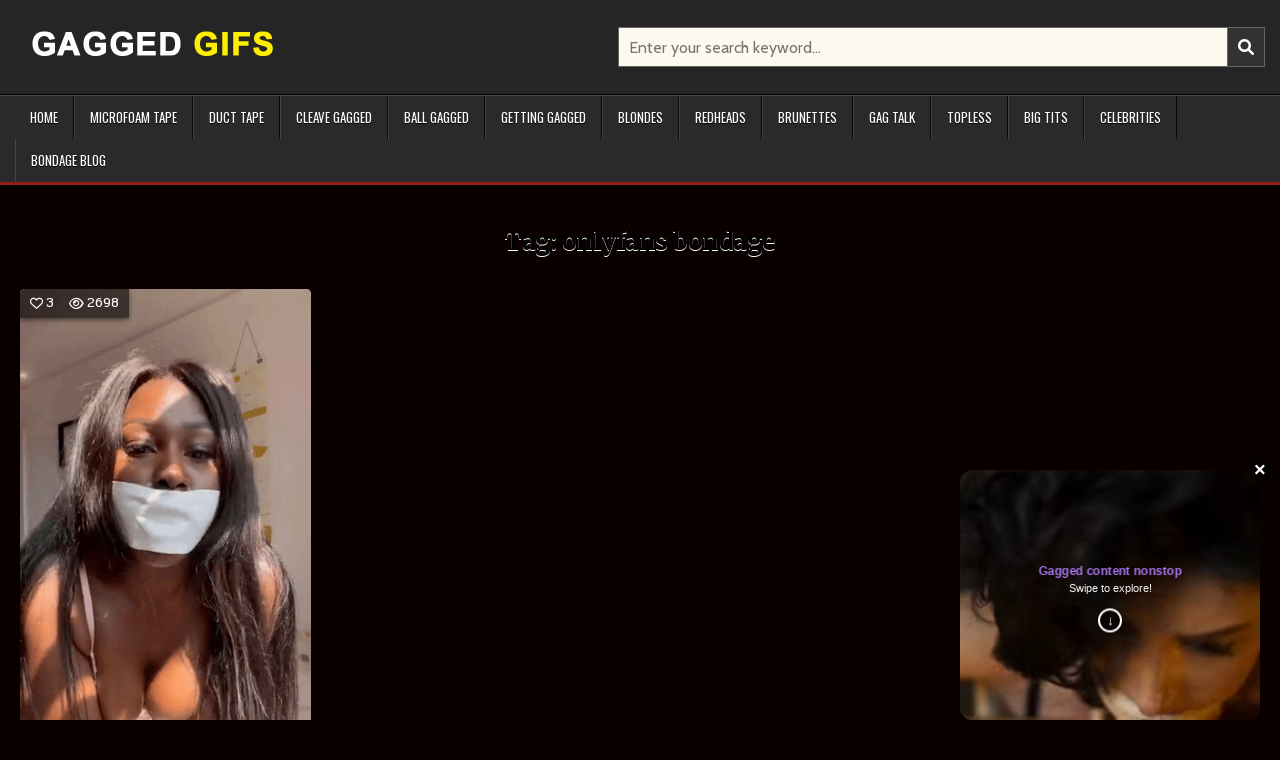

--- FILE ---
content_type: text/html; charset=UTF-8
request_url: https://www.gaggedgifs.com/tag/onlyfans-bondage/
body_size: 14798
content:
<!DOCTYPE html>
<html dir="ltr" lang="en-US" prefix="og: https://ogp.me/ns#">
<head>
<meta charset="UTF-8">
<meta name="viewport" content="width=device-width, initial-scale=1.0">
<link rel="profile" href="https://gmpg.org/xfn/11">
<title>onlyfans bondage - Gagged GIFS</title>
	<style>img:is([sizes="auto" i], [sizes^="auto," i]) { contain-intrinsic-size: 3000px 1500px }</style>
	
		<!-- All in One SEO 4.7.3 - aioseo.com -->
		<meta name="robots" content="max-image-preview:large" />
		<meta name="google-site-verification" content="google-site-verification=2TT-nEKwNbEaTJwQ8eCBuk3DMop4QF0eFl3GKJI_1ss" />
		<link rel="canonical" href="https://www.gaggedgifs.com/tag/onlyfans-bondage/" />
		<meta name="generator" content="All in One SEO (AIOSEO) 4.7.3" />
		<script type="application/ld+json" class="aioseo-schema">
			{"@context":"https:\/\/schema.org","@graph":[{"@type":"BreadcrumbList","@id":"https:\/\/www.gaggedgifs.com\/tag\/onlyfans-bondage\/#breadcrumblist","itemListElement":[{"@type":"ListItem","@id":"https:\/\/www.gaggedgifs.com\/#listItem","position":1,"name":"Home","item":"https:\/\/www.gaggedgifs.com\/","nextItem":"https:\/\/www.gaggedgifs.com\/tag\/onlyfans-bondage\/#listItem"},{"@type":"ListItem","@id":"https:\/\/www.gaggedgifs.com\/tag\/onlyfans-bondage\/#listItem","position":2,"name":"onlyfans bondage","previousItem":"https:\/\/www.gaggedgifs.com\/#listItem"}]},{"@type":"CollectionPage","@id":"https:\/\/www.gaggedgifs.com\/tag\/onlyfans-bondage\/#collectionpage","url":"https:\/\/www.gaggedgifs.com\/tag\/onlyfans-bondage\/","name":"onlyfans bondage - Gagged GIFS","inLanguage":"en-US","isPartOf":{"@id":"https:\/\/www.gaggedgifs.com\/#website"},"breadcrumb":{"@id":"https:\/\/www.gaggedgifs.com\/tag\/onlyfans-bondage\/#breadcrumblist"}},{"@type":"Organization","@id":"https:\/\/www.gaggedgifs.com\/#organization","name":"www.gaggedgifs.com","description":"The Best Bondage And BDSM Porn Gifs","url":"https:\/\/www.gaggedgifs.com\/","logo":{"@type":"ImageObject","url":"https:\/\/www.gaggedgifs.com\/wp-content\/uploads\/2022\/07\/Gagged-GIFs-LOGO-2.png","@id":"https:\/\/www.gaggedgifs.com\/tag\/onlyfans-bondage\/#organizationLogo","width":280,"height":37,"caption":"Gagged GIFs LOGO"},"image":{"@id":"https:\/\/www.gaggedgifs.com\/tag\/onlyfans-bondage\/#organizationLogo"}},{"@type":"WebSite","@id":"https:\/\/www.gaggedgifs.com\/#website","url":"https:\/\/www.gaggedgifs.com\/","name":"Gagged GIFS","description":"The Best Bondage And BDSM Porn Gifs","inLanguage":"en-US","publisher":{"@id":"https:\/\/www.gaggedgifs.com\/#organization"}}]}
		</script>
		<!-- All in One SEO -->

<link rel='dns-prefetch' href='//www.googletagmanager.com' />
<link rel='dns-prefetch' href='//stats.wp.com' />
<link rel='dns-prefetch' href='//fonts.googleapis.com' />
<link href="https://fonts.googleapis.com" rel='preconnect' />
<link href='//fonts.gstatic.com' crossorigin='' rel='preconnect' />
<link rel="alternate" type="application/rss+xml" title="Gagged GIFS &raquo; Feed" href="https://www.gaggedgifs.com/feed/" />
<link rel="alternate" type="application/rss+xml" title="Gagged GIFS &raquo; Comments Feed" href="https://www.gaggedgifs.com/comments/feed/" />
<link rel="alternate" type="application/rss+xml" title="Gagged GIFS &raquo; onlyfans bondage Tag Feed" href="https://www.gaggedgifs.com/tag/onlyfans-bondage/feed/" />
		<!-- This site uses the Google Analytics by MonsterInsights plugin v9.1.1 - Using Analytics tracking - https://www.monsterinsights.com/ -->
		<!-- Note: MonsterInsights is not currently configured on this site. The site owner needs to authenticate with Google Analytics in the MonsterInsights settings panel. -->
					<!-- No tracking code set -->
				<!-- / Google Analytics by MonsterInsights -->
		<script type="text/javascript">
/* <![CDATA[ */
window._wpemojiSettings = {"baseUrl":"https:\/\/s.w.org\/images\/core\/emoji\/16.0.1\/72x72\/","ext":".png","svgUrl":"https:\/\/s.w.org\/images\/core\/emoji\/16.0.1\/svg\/","svgExt":".svg","source":{"concatemoji":"https:\/\/www.gaggedgifs.com\/wp-includes\/js\/wp-emoji-release.min.js?ver=6.8.2"}};
/*! This file is auto-generated */
!function(s,n){var o,i,e;function c(e){try{var t={supportTests:e,timestamp:(new Date).valueOf()};sessionStorage.setItem(o,JSON.stringify(t))}catch(e){}}function p(e,t,n){e.clearRect(0,0,e.canvas.width,e.canvas.height),e.fillText(t,0,0);var t=new Uint32Array(e.getImageData(0,0,e.canvas.width,e.canvas.height).data),a=(e.clearRect(0,0,e.canvas.width,e.canvas.height),e.fillText(n,0,0),new Uint32Array(e.getImageData(0,0,e.canvas.width,e.canvas.height).data));return t.every(function(e,t){return e===a[t]})}function u(e,t){e.clearRect(0,0,e.canvas.width,e.canvas.height),e.fillText(t,0,0);for(var n=e.getImageData(16,16,1,1),a=0;a<n.data.length;a++)if(0!==n.data[a])return!1;return!0}function f(e,t,n,a){switch(t){case"flag":return n(e,"\ud83c\udff3\ufe0f\u200d\u26a7\ufe0f","\ud83c\udff3\ufe0f\u200b\u26a7\ufe0f")?!1:!n(e,"\ud83c\udde8\ud83c\uddf6","\ud83c\udde8\u200b\ud83c\uddf6")&&!n(e,"\ud83c\udff4\udb40\udc67\udb40\udc62\udb40\udc65\udb40\udc6e\udb40\udc67\udb40\udc7f","\ud83c\udff4\u200b\udb40\udc67\u200b\udb40\udc62\u200b\udb40\udc65\u200b\udb40\udc6e\u200b\udb40\udc67\u200b\udb40\udc7f");case"emoji":return!a(e,"\ud83e\udedf")}return!1}function g(e,t,n,a){var r="undefined"!=typeof WorkerGlobalScope&&self instanceof WorkerGlobalScope?new OffscreenCanvas(300,150):s.createElement("canvas"),o=r.getContext("2d",{willReadFrequently:!0}),i=(o.textBaseline="top",o.font="600 32px Arial",{});return e.forEach(function(e){i[e]=t(o,e,n,a)}),i}function t(e){var t=s.createElement("script");t.src=e,t.defer=!0,s.head.appendChild(t)}"undefined"!=typeof Promise&&(o="wpEmojiSettingsSupports",i=["flag","emoji"],n.supports={everything:!0,everythingExceptFlag:!0},e=new Promise(function(e){s.addEventListener("DOMContentLoaded",e,{once:!0})}),new Promise(function(t){var n=function(){try{var e=JSON.parse(sessionStorage.getItem(o));if("object"==typeof e&&"number"==typeof e.timestamp&&(new Date).valueOf()<e.timestamp+604800&&"object"==typeof e.supportTests)return e.supportTests}catch(e){}return null}();if(!n){if("undefined"!=typeof Worker&&"undefined"!=typeof OffscreenCanvas&&"undefined"!=typeof URL&&URL.createObjectURL&&"undefined"!=typeof Blob)try{var e="postMessage("+g.toString()+"("+[JSON.stringify(i),f.toString(),p.toString(),u.toString()].join(",")+"));",a=new Blob([e],{type:"text/javascript"}),r=new Worker(URL.createObjectURL(a),{name:"wpTestEmojiSupports"});return void(r.onmessage=function(e){c(n=e.data),r.terminate(),t(n)})}catch(e){}c(n=g(i,f,p,u))}t(n)}).then(function(e){for(var t in e)n.supports[t]=e[t],n.supports.everything=n.supports.everything&&n.supports[t],"flag"!==t&&(n.supports.everythingExceptFlag=n.supports.everythingExceptFlag&&n.supports[t]);n.supports.everythingExceptFlag=n.supports.everythingExceptFlag&&!n.supports.flag,n.DOMReady=!1,n.readyCallback=function(){n.DOMReady=!0}}).then(function(){return e}).then(function(){var e;n.supports.everything||(n.readyCallback(),(e=n.source||{}).concatemoji?t(e.concatemoji):e.wpemoji&&e.twemoji&&(t(e.twemoji),t(e.wpemoji)))}))}((window,document),window._wpemojiSettings);
/* ]]> */
</script>
<!-- gaggedgifs.com is managing ads with Advanced Ads 1.55.0 --><script id="gagge-ready">
			window.advanced_ads_ready=function(e,a){a=a||"complete";var d=function(e){return"interactive"===a?"loading"!==e:"complete"===e};d(document.readyState)?e():document.addEventListener("readystatechange",(function(a){d(a.target.readyState)&&e()}),{once:"interactive"===a})},window.advanced_ads_ready_queue=window.advanced_ads_ready_queue||[];		</script>
		<style id='wp-emoji-styles-inline-css' type='text/css'>

	img.wp-smiley, img.emoji {
		display: inline !important;
		border: none !important;
		box-shadow: none !important;
		height: 1em !important;
		width: 1em !important;
		margin: 0 0.07em !important;
		vertical-align: -0.1em !important;
		background: none !important;
		padding: 0 !important;
	}
</style>
<link rel='stylesheet' id='wp-block-library-css' href='https://www.gaggedgifs.com/wp-includes/css/dist/block-library/style.min.css?ver=6.8.2' type='text/css' media='all' />
<style id='wp-block-library-theme-inline-css' type='text/css'>
.wp-block-audio :where(figcaption){color:#555;font-size:13px;text-align:center}.is-dark-theme .wp-block-audio :where(figcaption){color:#ffffffa6}.wp-block-audio{margin:0 0 1em}.wp-block-code{border:1px solid #ccc;border-radius:4px;font-family:Menlo,Consolas,monaco,monospace;padding:.8em 1em}.wp-block-embed :where(figcaption){color:#555;font-size:13px;text-align:center}.is-dark-theme .wp-block-embed :where(figcaption){color:#ffffffa6}.wp-block-embed{margin:0 0 1em}.blocks-gallery-caption{color:#555;font-size:13px;text-align:center}.is-dark-theme .blocks-gallery-caption{color:#ffffffa6}:root :where(.wp-block-image figcaption){color:#555;font-size:13px;text-align:center}.is-dark-theme :root :where(.wp-block-image figcaption){color:#ffffffa6}.wp-block-image{margin:0 0 1em}.wp-block-pullquote{border-bottom:4px solid;border-top:4px solid;color:currentColor;margin-bottom:1.75em}.wp-block-pullquote cite,.wp-block-pullquote footer,.wp-block-pullquote__citation{color:currentColor;font-size:.8125em;font-style:normal;text-transform:uppercase}.wp-block-quote{border-left:.25em solid;margin:0 0 1.75em;padding-left:1em}.wp-block-quote cite,.wp-block-quote footer{color:currentColor;font-size:.8125em;font-style:normal;position:relative}.wp-block-quote:where(.has-text-align-right){border-left:none;border-right:.25em solid;padding-left:0;padding-right:1em}.wp-block-quote:where(.has-text-align-center){border:none;padding-left:0}.wp-block-quote.is-large,.wp-block-quote.is-style-large,.wp-block-quote:where(.is-style-plain){border:none}.wp-block-search .wp-block-search__label{font-weight:700}.wp-block-search__button{border:1px solid #ccc;padding:.375em .625em}:where(.wp-block-group.has-background){padding:1.25em 2.375em}.wp-block-separator.has-css-opacity{opacity:.4}.wp-block-separator{border:none;border-bottom:2px solid;margin-left:auto;margin-right:auto}.wp-block-separator.has-alpha-channel-opacity{opacity:1}.wp-block-separator:not(.is-style-wide):not(.is-style-dots){width:100px}.wp-block-separator.has-background:not(.is-style-dots){border-bottom:none;height:1px}.wp-block-separator.has-background:not(.is-style-wide):not(.is-style-dots){height:2px}.wp-block-table{margin:0 0 1em}.wp-block-table td,.wp-block-table th{word-break:normal}.wp-block-table :where(figcaption){color:#555;font-size:13px;text-align:center}.is-dark-theme .wp-block-table :where(figcaption){color:#ffffffa6}.wp-block-video :where(figcaption){color:#555;font-size:13px;text-align:center}.is-dark-theme .wp-block-video :where(figcaption){color:#ffffffa6}.wp-block-video{margin:0 0 1em}:root :where(.wp-block-template-part.has-background){margin-bottom:0;margin-top:0;padding:1.25em 2.375em}
</style>
<style id='classic-theme-styles-inline-css' type='text/css'>
/*! This file is auto-generated */
.wp-block-button__link{color:#fff;background-color:#32373c;border-radius:9999px;box-shadow:none;text-decoration:none;padding:calc(.667em + 2px) calc(1.333em + 2px);font-size:1.125em}.wp-block-file__button{background:#32373c;color:#fff;text-decoration:none}
</style>
<link rel='stylesheet' id='wphb-1-css' href='https://www.gaggedgifs.com/wp-content/uploads/hummingbird-assets/3746bcc18f46a47ef38391a1c845c482.css' type='text/css' media='all' />
<style id='jetpack-sharing-buttons-style-inline-css' type='text/css'>
.jetpack-sharing-buttons__services-list{display:flex;flex-direction:row;flex-wrap:wrap;gap:0;list-style-type:none;margin:5px;padding:0}.jetpack-sharing-buttons__services-list.has-small-icon-size{font-size:12px}.jetpack-sharing-buttons__services-list.has-normal-icon-size{font-size:16px}.jetpack-sharing-buttons__services-list.has-large-icon-size{font-size:24px}.jetpack-sharing-buttons__services-list.has-huge-icon-size{font-size:36px}@media print{.jetpack-sharing-buttons__services-list{display:none!important}}.editor-styles-wrapper .wp-block-jetpack-sharing-buttons{gap:0;padding-inline-start:0}ul.jetpack-sharing-buttons__services-list.has-background{padding:1.25em 2.375em}
</style>
<style id='global-styles-inline-css' type='text/css'>
:root{--wp--preset--aspect-ratio--square: 1;--wp--preset--aspect-ratio--4-3: 4/3;--wp--preset--aspect-ratio--3-4: 3/4;--wp--preset--aspect-ratio--3-2: 3/2;--wp--preset--aspect-ratio--2-3: 2/3;--wp--preset--aspect-ratio--16-9: 16/9;--wp--preset--aspect-ratio--9-16: 9/16;--wp--preset--color--black: #000000;--wp--preset--color--cyan-bluish-gray: #abb8c3;--wp--preset--color--white: #ffffff;--wp--preset--color--pale-pink: #f78da7;--wp--preset--color--vivid-red: #cf2e2e;--wp--preset--color--luminous-vivid-orange: #ff6900;--wp--preset--color--luminous-vivid-amber: #fcb900;--wp--preset--color--light-green-cyan: #7bdcb5;--wp--preset--color--vivid-green-cyan: #00d084;--wp--preset--color--pale-cyan-blue: #8ed1fc;--wp--preset--color--vivid-cyan-blue: #0693e3;--wp--preset--color--vivid-purple: #9b51e0;--wp--preset--gradient--vivid-cyan-blue-to-vivid-purple: linear-gradient(135deg,rgba(6,147,227,1) 0%,rgb(155,81,224) 100%);--wp--preset--gradient--light-green-cyan-to-vivid-green-cyan: linear-gradient(135deg,rgb(122,220,180) 0%,rgb(0,208,130) 100%);--wp--preset--gradient--luminous-vivid-amber-to-luminous-vivid-orange: linear-gradient(135deg,rgba(252,185,0,1) 0%,rgba(255,105,0,1) 100%);--wp--preset--gradient--luminous-vivid-orange-to-vivid-red: linear-gradient(135deg,rgba(255,105,0,1) 0%,rgb(207,46,46) 100%);--wp--preset--gradient--very-light-gray-to-cyan-bluish-gray: linear-gradient(135deg,rgb(238,238,238) 0%,rgb(169,184,195) 100%);--wp--preset--gradient--cool-to-warm-spectrum: linear-gradient(135deg,rgb(74,234,220) 0%,rgb(151,120,209) 20%,rgb(207,42,186) 40%,rgb(238,44,130) 60%,rgb(251,105,98) 80%,rgb(254,248,76) 100%);--wp--preset--gradient--blush-light-purple: linear-gradient(135deg,rgb(255,206,236) 0%,rgb(152,150,240) 100%);--wp--preset--gradient--blush-bordeaux: linear-gradient(135deg,rgb(254,205,165) 0%,rgb(254,45,45) 50%,rgb(107,0,62) 100%);--wp--preset--gradient--luminous-dusk: linear-gradient(135deg,rgb(255,203,112) 0%,rgb(199,81,192) 50%,rgb(65,88,208) 100%);--wp--preset--gradient--pale-ocean: linear-gradient(135deg,rgb(255,245,203) 0%,rgb(182,227,212) 50%,rgb(51,167,181) 100%);--wp--preset--gradient--electric-grass: linear-gradient(135deg,rgb(202,248,128) 0%,rgb(113,206,126) 100%);--wp--preset--gradient--midnight: linear-gradient(135deg,rgb(2,3,129) 0%,rgb(40,116,252) 100%);--wp--preset--font-size--small: 13px;--wp--preset--font-size--medium: 20px;--wp--preset--font-size--large: 36px;--wp--preset--font-size--x-large: 42px;--wp--preset--spacing--20: 0.44rem;--wp--preset--spacing--30: 0.67rem;--wp--preset--spacing--40: 1rem;--wp--preset--spacing--50: 1.5rem;--wp--preset--spacing--60: 2.25rem;--wp--preset--spacing--70: 3.38rem;--wp--preset--spacing--80: 5.06rem;--wp--preset--shadow--natural: 6px 6px 9px rgba(0, 0, 0, 0.2);--wp--preset--shadow--deep: 12px 12px 50px rgba(0, 0, 0, 0.4);--wp--preset--shadow--sharp: 6px 6px 0px rgba(0, 0, 0, 0.2);--wp--preset--shadow--outlined: 6px 6px 0px -3px rgba(255, 255, 255, 1), 6px 6px rgba(0, 0, 0, 1);--wp--preset--shadow--crisp: 6px 6px 0px rgba(0, 0, 0, 1);}:where(.is-layout-flex){gap: 0.5em;}:where(.is-layout-grid){gap: 0.5em;}body .is-layout-flex{display: flex;}.is-layout-flex{flex-wrap: wrap;align-items: center;}.is-layout-flex > :is(*, div){margin: 0;}body .is-layout-grid{display: grid;}.is-layout-grid > :is(*, div){margin: 0;}:where(.wp-block-columns.is-layout-flex){gap: 2em;}:where(.wp-block-columns.is-layout-grid){gap: 2em;}:where(.wp-block-post-template.is-layout-flex){gap: 1.25em;}:where(.wp-block-post-template.is-layout-grid){gap: 1.25em;}.has-black-color{color: var(--wp--preset--color--black) !important;}.has-cyan-bluish-gray-color{color: var(--wp--preset--color--cyan-bluish-gray) !important;}.has-white-color{color: var(--wp--preset--color--white) !important;}.has-pale-pink-color{color: var(--wp--preset--color--pale-pink) !important;}.has-vivid-red-color{color: var(--wp--preset--color--vivid-red) !important;}.has-luminous-vivid-orange-color{color: var(--wp--preset--color--luminous-vivid-orange) !important;}.has-luminous-vivid-amber-color{color: var(--wp--preset--color--luminous-vivid-amber) !important;}.has-light-green-cyan-color{color: var(--wp--preset--color--light-green-cyan) !important;}.has-vivid-green-cyan-color{color: var(--wp--preset--color--vivid-green-cyan) !important;}.has-pale-cyan-blue-color{color: var(--wp--preset--color--pale-cyan-blue) !important;}.has-vivid-cyan-blue-color{color: var(--wp--preset--color--vivid-cyan-blue) !important;}.has-vivid-purple-color{color: var(--wp--preset--color--vivid-purple) !important;}.has-black-background-color{background-color: var(--wp--preset--color--black) !important;}.has-cyan-bluish-gray-background-color{background-color: var(--wp--preset--color--cyan-bluish-gray) !important;}.has-white-background-color{background-color: var(--wp--preset--color--white) !important;}.has-pale-pink-background-color{background-color: var(--wp--preset--color--pale-pink) !important;}.has-vivid-red-background-color{background-color: var(--wp--preset--color--vivid-red) !important;}.has-luminous-vivid-orange-background-color{background-color: var(--wp--preset--color--luminous-vivid-orange) !important;}.has-luminous-vivid-amber-background-color{background-color: var(--wp--preset--color--luminous-vivid-amber) !important;}.has-light-green-cyan-background-color{background-color: var(--wp--preset--color--light-green-cyan) !important;}.has-vivid-green-cyan-background-color{background-color: var(--wp--preset--color--vivid-green-cyan) !important;}.has-pale-cyan-blue-background-color{background-color: var(--wp--preset--color--pale-cyan-blue) !important;}.has-vivid-cyan-blue-background-color{background-color: var(--wp--preset--color--vivid-cyan-blue) !important;}.has-vivid-purple-background-color{background-color: var(--wp--preset--color--vivid-purple) !important;}.has-black-border-color{border-color: var(--wp--preset--color--black) !important;}.has-cyan-bluish-gray-border-color{border-color: var(--wp--preset--color--cyan-bluish-gray) !important;}.has-white-border-color{border-color: var(--wp--preset--color--white) !important;}.has-pale-pink-border-color{border-color: var(--wp--preset--color--pale-pink) !important;}.has-vivid-red-border-color{border-color: var(--wp--preset--color--vivid-red) !important;}.has-luminous-vivid-orange-border-color{border-color: var(--wp--preset--color--luminous-vivid-orange) !important;}.has-luminous-vivid-amber-border-color{border-color: var(--wp--preset--color--luminous-vivid-amber) !important;}.has-light-green-cyan-border-color{border-color: var(--wp--preset--color--light-green-cyan) !important;}.has-vivid-green-cyan-border-color{border-color: var(--wp--preset--color--vivid-green-cyan) !important;}.has-pale-cyan-blue-border-color{border-color: var(--wp--preset--color--pale-cyan-blue) !important;}.has-vivid-cyan-blue-border-color{border-color: var(--wp--preset--color--vivid-cyan-blue) !important;}.has-vivid-purple-border-color{border-color: var(--wp--preset--color--vivid-purple) !important;}.has-vivid-cyan-blue-to-vivid-purple-gradient-background{background: var(--wp--preset--gradient--vivid-cyan-blue-to-vivid-purple) !important;}.has-light-green-cyan-to-vivid-green-cyan-gradient-background{background: var(--wp--preset--gradient--light-green-cyan-to-vivid-green-cyan) !important;}.has-luminous-vivid-amber-to-luminous-vivid-orange-gradient-background{background: var(--wp--preset--gradient--luminous-vivid-amber-to-luminous-vivid-orange) !important;}.has-luminous-vivid-orange-to-vivid-red-gradient-background{background: var(--wp--preset--gradient--luminous-vivid-orange-to-vivid-red) !important;}.has-very-light-gray-to-cyan-bluish-gray-gradient-background{background: var(--wp--preset--gradient--very-light-gray-to-cyan-bluish-gray) !important;}.has-cool-to-warm-spectrum-gradient-background{background: var(--wp--preset--gradient--cool-to-warm-spectrum) !important;}.has-blush-light-purple-gradient-background{background: var(--wp--preset--gradient--blush-light-purple) !important;}.has-blush-bordeaux-gradient-background{background: var(--wp--preset--gradient--blush-bordeaux) !important;}.has-luminous-dusk-gradient-background{background: var(--wp--preset--gradient--luminous-dusk) !important;}.has-pale-ocean-gradient-background{background: var(--wp--preset--gradient--pale-ocean) !important;}.has-electric-grass-gradient-background{background: var(--wp--preset--gradient--electric-grass) !important;}.has-midnight-gradient-background{background: var(--wp--preset--gradient--midnight) !important;}.has-small-font-size{font-size: var(--wp--preset--font-size--small) !important;}.has-medium-font-size{font-size: var(--wp--preset--font-size--medium) !important;}.has-large-font-size{font-size: var(--wp--preset--font-size--large) !important;}.has-x-large-font-size{font-size: var(--wp--preset--font-size--x-large) !important;}
:where(.wp-block-post-template.is-layout-flex){gap: 1.25em;}:where(.wp-block-post-template.is-layout-grid){gap: 1.25em;}
:where(.wp-block-columns.is-layout-flex){gap: 2em;}:where(.wp-block-columns.is-layout-grid){gap: 2em;}
:root :where(.wp-block-pullquote){font-size: 1.5em;line-height: 1.6;}
</style>
<link rel='stylesheet' id='wphb-2-css' href='https://www.gaggedgifs.com/wp-content/uploads/hummingbird-assets/b32ad99d0b4f041fb8597c79453ad6e6.css' type='text/css' media='all' />
<link rel="preload" as="style" href="//fonts.googleapis.com/css?family=Oswald:400,500,700|Pridi:400,500,700|Merriweather:400,400i,700,700i&#038;display=swap" /><link rel='stylesheet' id='gridmode-webfont-css' href='//fonts.googleapis.com/css?family=Oswald:400,500,700|Pridi:400,500,700|Merriweather:400,400i,700,700i&#038;display=swap' type='text/css' media='print' onload='this.media=&#34;all&#34;' />
<link rel='stylesheet' id='gridmode-cssgrid-css' href='https://www.gaggedgifs.com/wp-content/uploads/hummingbird-assets/54f95c483cb1a28e3a9e62ae5329d2ac.css' type='text/css' media='all' />
<link rel="preload" as="style" href="//fonts.googleapis.com/css?family=Cabin:400,400i,500,500i,700,700i&#038;display=swap" /><link rel='stylesheet' id='gridmode-customfont-css' href='//fonts.googleapis.com/css?family=Cabin:400,400i,500,500i,700,700i&#038;display=swap' type='text/css' media='print' onload='this.media=&#34;all&#34;' />
<link rel='stylesheet' id='jetpack-top-posts-widget-css' href='https://www.gaggedgifs.com/wp-content/uploads/hummingbird-assets/0e0c7374c08771859b47b347392400d0.css' type='text/css' media='all' />
<script type="text/javascript" src="https://www.gaggedgifs.com/wp-content/uploads/hummingbird-assets/9e9df53677295b0f11411ae20fa0c263.js" id="wphb-3-js"></script>
<script type="text/javascript" src="https://www.gaggedgifs.com/wp-content/uploads/hummingbird-assets/4d58eedc3920a2f762e67b2ca28e2f14.js" id="taxopress-frontend-js-js"></script>
<!--[if lt IE 9]>
<script type="text/javascript" src="https://www.gaggedgifs.com/wp-content/uploads/hummingbird-assets/5df7331d353838cda102e7f55c3d2584.js" id="wphb-4-js"></script>
<![endif]-->

<!-- Google tag (gtag.js) snippet added by Site Kit -->

<!-- Google Analytics snippet added by Site Kit -->
<script type="text/javascript" src="https://www.googletagmanager.com/gtag/js?id=G-G8RX53C8CZ" id="google_gtagjs-js" async></script>
<script type="text/javascript" id="google_gtagjs-js-after">
/* <![CDATA[ */
window.dataLayer = window.dataLayer || [];function gtag(){dataLayer.push(arguments);}
gtag("set","linker",{"domains":["www.gaggedgifs.com"]});
gtag("js", new Date());
gtag("set", "developer_id.dZTNiMT", true);
gtag("config", "G-G8RX53C8CZ");
/* ]]> */
</script>

<!-- End Google tag (gtag.js) snippet added by Site Kit -->
<link rel="https://api.w.org/" href="https://www.gaggedgifs.com/wp-json/" /><link rel="alternate" title="JSON" type="application/json" href="https://www.gaggedgifs.com/wp-json/wp/v2/tags/563" /><link rel="EditURI" type="application/rsd+xml" title="RSD" href="https://www.gaggedgifs.com/xmlrpc.php?rsd" />
<meta name="generator" content="WordPress 6.8.2" />
<meta name="generator" content="Site Kit by Google 1.137.0" />	<style>img#wpstats{display:none}</style>
		<!-- Analytics by WP Statistics v14.10.2 - https://wp-statistics.com/ -->
    <style type="text/css">
    body{font-family:'Cabin';font-size:16px;}

    h1{}
    h2{}
    h3{}
    h4{}
    h5{}
    h6{}
    h1,h2,h3,h4,h5,h6{}

    pre,code,kbd,tt,var{}

    button,input[type="button"],input[type="reset"],input[type="submit"]{}

    .gridmode-site-title{}
    .gridmode-site-description{}

    .gridmode-header-image .gridmode-header-image-info .gridmode-header-image-site-title{}
    .gridmode-header-image .gridmode-header-image-info .gridmode-header-image-site-description{}

    .gridmode-headnavi-nav-menu a,.gridmode-headnavi-responsive-menu-icon{}
    .gridmode-headnavi-nav-menu > li > a,.gridmode-headnavi-responsive-menu-icon{}

    .gridmode-primary-nav-menu a,.gridmode-primary-responsive-menu-icon{}
    .gridmode-primary-nav-menu > li > a,.gridmode-primary-responsive-menu-icon{}

    .gridmode-secondary-nav-menu a,.gridmode-secondary-responsive-menu-icon{}
    .gridmode-secondary-nav-menu > li > a,.gridmode-secondary-responsive-menu-icon{}

    .gridmode-trending-news{}

    .entry-title{}

    .gridmode-entry-meta-single,.gridmode-entry-footer,.gridmode-share-buttons,.gridmode-share-buttons a{}

    .entry-content{font-size:16px;}
    .gridmode-grid-post-snippet{}

    .gridmode-page-header h1{}

    h2.comments-title,.comments-area .comment-reply-title,.gridmode-author-bio-name,.gridmode-author-item .gridmode-author-name,.gridmode-related-posts-wrapper .gridmode-related-posts-title{}

    .gridmode-sidebar-widget-areas .widget .gridmode-widget-title,.gridmode-featured-posts-area .widget .gridmode-widget-title,.gridmode-posts-wrapper .gridmode-posts-heading,.widget.gridmode-tabbed-widget .gridmode-tabbed-wrapper .gridmode-tabbed-names li a,.entry-content .gridmode-tabbed-wrapper .gridmode-tabbed-names li a,.entry-content .gridmode-widget-title{}

    #gridmode-footer-blocks .widget .gridmode-widget-title{}

    .gridmode-list-post .gridmode-list-post-title{}

    .gridmode-list-post-header,.gridmode-list-post-footer{}

    .gridmode-grid-post .gridmode-grid-post-title{}
    
    .gridmode-related-posts-list .gridmode-related-post-item-heading{}

    .gridmode-grid-post-categories a{}

    .gridmode-grid-post-header,.gridmode-grid-post-footer{}

    .gridmode-load-more-button-wrapper .gridmode-load-more-button,.navigation.posts-navigation,.navigation.pagination,.gridmode-post-navigation-previous-link,.gridmode-post-navigation-next-link{}

    .widget_tag_cloud a{}
    </style>
        <style type="text/css">
        
        
        
                
                            
            body,button,input,select,textarea{color:#444444}
            a{color:#666666}
            
        
        
            
                                .gridmode-headnavi-nav-menu .sub-menu a,.gridmode-headnavi-nav-menu .children a{border:1px solid #555555;border-top:none;}
    .gridmode-headnavi-nav-menu .sub-menu li:first-child a,.gridmode-headnavi-nav-menu .children li:first-child a{border-top:1px solid #555555;}
    .gridmode-headnavi-responsive-menu-icon{border:1px solid #555555;}
        
            .gridmode-nav-primary{border-top:1px solid #4c4949}
                                                    
                                        
                            
        .entry-header{text-shadow:0 1px 0 #ffffff;}
                .entry-title a:hover,.entry-title a:focus,.entry-title a:active{color:#451ece;}
                    
                
                        
                .gridmode-grid-post .gridmode-grid-post-title{text-shadow:0 1px 0 #ffffff;}
    
        
                
                            
            
                        
                    
        
        .gridmode-grid-post-header,.gridmode-grid-post-header a,.gridmode-grid-post-header a:hover,.gridmode-grid-post-header a:focus,.gridmode-grid-post-header a:active{color:#ffffff !important;}
            .themesdna-likes:hover .themesdna-likes-count:before,.themesdna-likes:focus .themesdna-likes-count:before,.themesdna-likes:active .themesdna-likes-count:before,.themesdna-likes.themesdna-likes-active .themesdna-likes-count:before{color:#ec00f4 !important;}
    
        .gridmode-sidebar-widget-areas .widget .gridmode-widget-title .gridmode-widget-title-inside{background:#ffffff;}
    .gridmode-featured-posts-area .widget .gridmode-widget-title .gridmode-widget-title-inside{background:#ffffff;}
    .gridmode-posts-wrapper .gridmode-posts-heading .gridmode-posts-heading-inside{background:#ffffff;}
    .entry-content .gridmode-widget-title .gridmode-widget-title-inside{background:#ffffff;}
            .gridmode-sidebar-widget-areas .widget .gridmode-widget-title .gridmode-widget-title-inside{border:1px solid #001cf2;}
    .gridmode-featured-posts-area .widget .gridmode-widget-title .gridmode-widget-title-inside{border:1px solid #001cf2;}
    .gridmode-posts-wrapper .gridmode-posts-heading .gridmode-posts-heading-inside{border:1px solid #001cf2;}
    .entry-content .gridmode-widget-title .gridmode-widget-title-inside{border:1px solid #001cf2;}
        
    
        .gridmode-sidebar-widget-areas .widget a{color:#ffffff;}
        
        
        
                        
                
                            
                
                
        .gridmode-box{background:#ffffff;}
            .gridmode-box{border:1px solid #1e73be;}
            .gridmode-box-inside{border:1px solid #1e73be;}
            </style>
        <style type="text/css">
    
    
    
    
    
    
    
    @media only screen and (min-width: 961px) {
                            }
    </style>
        <style type="text/css">
            .gridmode-site-title, .gridmode-site-description {position: absolute;clip: rect(1px, 1px, 1px, 1px);}
        </style>
    <style type="text/css" id="custom-background-css">
body.custom-background { background-color: #0a0000; }
</style>
	<link rel="icon" href="https://www.gaggedgifs.com/wp-content/uploads/2022/07/cropped-Gagged-Gifs-Site-Icon-32x32.png" sizes="32x32" />
<link rel="icon" href="https://www.gaggedgifs.com/wp-content/uploads/2022/07/cropped-Gagged-Gifs-Site-Icon-192x192.png" sizes="192x192" />
<link rel="apple-touch-icon" href="https://www.gaggedgifs.com/wp-content/uploads/2022/07/cropped-Gagged-Gifs-Site-Icon-180x180.png" />
<meta name="msapplication-TileImage" content="https://www.gaggedgifs.com/wp-content/uploads/2022/07/cropped-Gagged-Gifs-Site-Icon-270x270.png" />
		<style type="text/css" id="wp-custom-css">
			/* ========== Modular Video Popup – FULL CSS ========== */

/* Prevent layout interference */
#admz-container-wrapper,
#admz-container-wrapper * {
  box-sizing: border-box;
}

/* Main wrapper – hidden by default, animated open */
#admz-container-wrapper {
  position: fixed;
  width: 100%;
  max-width: 300px;
  height: 0;
  display: none;
  bottom: 0;
  right: 20px;
  z-index: 999999;
  transition: height 1s ease-in-out;
  pointer-events: auto;
}

/* Inner container */
#admz-container {
  position: absolute;
  width: 100%;
  height: 250px;
  bottom: 0;
  right: 0;
  pointer-events: auto;
}

/* Close button */
#admz-close-button {
  position: absolute;
  top: -12px;
  right: -12px;
  width: 24px;
  height: 24px;
  line-height: 24px;
  text-align: center;
  font-size: 20px;
  font-weight: bold;
  cursor: pointer;
  color: #fff;
  background: rgba(0, 0, 0, 0.55);
  border-radius: 50%;
  z-index: 1000000;
}

/* Content area */
#admz-content {
  width: 100%;
  height: 250px;
  overflow: hidden;
  position: relative;
  background: #000;
  border-radius: 12px;
  cursor: pointer;
}

/* Scroll container */
.video-scroll-wrapper {
  display: flex;
  flex-direction: column;
  width: 100%;
  height: 100%;
  overflow-y: auto;
  scroll-snap-type: y mandatory;
  scroll-behavior: smooth;
  -webkit-overflow-scrolling: touch;
}

/* Individual video slide */
.video-item {
  width: 100%;
  height: 100%;
  flex: 0 0 100%;
  scroll-snap-align: start;
  position: relative;
}

/* Video styling */
.video-item video {
  width: 100%;
  height: 100%;
  object-fit: cover;
  display: block;
}

/* Swipe indicator */
.swipe-indicator {
  position: absolute;
  top: 50%;
  left: 50%;
  transform: translate(-50%, -50%);
  z-index: 999;
  text-align: center;
  pointer-events: none;
}

/* Swipe text */
.swipe-text {
  font-size: 11px;
  font-weight: 500;
  color: #fff;
  text-shadow: 0 2px 8px rgba(0, 0, 0, 0.85);
  opacity: 0.95;
  max-width: 250px;
}

/* Pulsing CTA text */
.pulse-cta {
  animation: pulseColorScale 1.2s ease-in-out infinite;
  font-weight: 600;
  display: inline-block;
}

/* Arrow bounce */
.swipe-arrow {
  width: 24px;
  height: 24px;
  border: 2px solid #fff;
  border-radius: 50%;
  margin: 6px auto 0;
  display: flex;
  align-items: center;
  justify-content: center;
  background: rgba(0, 0, 0, 0.6);
  animation: bounceArrow 1.2s ease-in-out infinite;
}

.swipe-arrow::after {
  content: '↓';
  color: #fff;
  font-size: 14px;
}

/* Popup overlay */
.popup-overlay {
  position: absolute;
  inset: 0;
  display: none;
  align-items: center;
  justify-content: center;
  background: rgba(0, 0, 0, 0.6);
  backdrop-filter: blur(2px);
  z-index: 1000;
}

.popup-overlay.show {
  display: flex;
}

/* Popup card */
.popup-content {
  background: linear-gradient(135deg, rgba(26, 26, 26, 0.9), rgba(42, 26, 42, 0.9));
  border-radius: 16px;
  padding: 24px 20px;
  text-align: center;
  max-width: 240px;
  border: 1px solid rgba(148, 71, 255, 0.3);
  box-shadow: 0 20px 40px rgba(0, 0, 0, 0.5);
  backdrop-filter: blur(8px);
}

/* Popup text */
.popup-title {
  color: #fff;
  font-size: 14px;
  font-weight: 600;
  margin-bottom: 8px;
}

.popup-subtitle {
  color: rgba(255, 255, 255, 0.8);
  font-size: 12px;
  line-height: 1.4;
  margin-bottom: 20px;
}

/* Popup button */
.popup-button {
  width: 100%;
  padding: 12px 24px;
  font-size: 13px;
  font-weight: 600;
  cursor: pointer;
  border: none;
  border-radius: 12px;
  color: #fff;
  background: linear-gradient(45deg, #9447FF, #6C1EFF);
  box-shadow: 0 4px 16px rgba(148, 71, 255, 0.4);
  transition: transform 0.2s ease, box-shadow 0.2s ease;
}

.popup-button:hover {
  transform: scale(1.03);
  box-shadow: 0 6px 20px rgba(148, 71, 255, 0.6);
}

/* Animations */
@keyframes pulseColorScale {
  0%, 100% {
    color: #fff;
    transform: scale(1);
  }
  50% {
    color: #9447FF;
    transform: scale(1.1);
  }
}

@keyframes bounceArrow {
  0%, 100% { transform: translateY(0); }
  50% { transform: translateY(6px); }
}

/* Small screens */
@media (max-width: 400px) {
  .swipe-text { font-size: 10px; }
  .popup-title { font-size: 13px; }
  .popup-subtitle { font-size: 11px; }
  .popup-button { font-size: 12px; padding: 10px 20px; }
}
		</style>
		</head>

<body class="archive tag tag-onlyfans-bondage tag-563 custom-background wp-custom-logo wp-theme-gridmode-pro gridmode-animated gridmode-fadein gridmode-pro-theme-is-active gridmode-custom-logo-active gridmode-layout-type-full gridmode-masonry-inactive gridmode-float-grid gridmode-square-social-buttons gridmode-layout-full-width gridmode-header-style-logo-search gridmode-logo-above-title gridmode-headnavi-menu-active gridmode-headnavi-mobile-menu-active gridmode-primary-menu-active gridmode-primary-mobile-menu-active gridmode-secondary-menu-active gridmode-secondary-mobile-menu-active gridmode-secondary-menu-before-footer gridmode-trending-news-before-header gridmode-copyright-credit-active gridmode-social-buttons-inactive gridmode-full-width-thumbnail ajax-themesdna-likes ajax-themesdna-views aa-prefix-gagge-" id="gridmode-site-body" itemscope="itemscope" itemtype="http://schema.org/WebPage">
<a class="skip-link screen-reader-text" href="#gridmode-content-wrapper">Skip to content</a>




<div class="gridmode-site-header gridmode-container" id="gridmode-header" itemscope="itemscope" itemtype="http://schema.org/WPHeader" role="banner">
<div class="gridmode-head-content gridmode-clearfix" id="gridmode-head-content">

<div class="gridmode-header-inside gridmode-clearfix">
<div class="gridmode-header-inside-content gridmode-clearfix">
<div class="gridmode-outer-wrapper"><div class="gridmode-header-inside-container">

<div class="gridmode-header-layout-logo gridmode-header-layout-item">
<div class="gridmode-header-layout-logo-inside gridmode-header-layout-item-inside">
    <div class="site-branding site-branding-full">
    <div class="gridmode-custom-logo-image">
    <a href="https://www.gaggedgifs.com/" rel="home" class="gridmode-logo-img-link">
        <img src="https://www.gaggedgifs.com/wp-content/uploads/2022/07/Gagged-GIFs-LOGO-2.png" alt="" class="gridmode-logo-img"/>
    </a>
    </div>
    <div class="gridmode-custom-logo-info">            <p class="gridmode-site-title"><a href="https://www.gaggedgifs.com/" rel="home">Gagged GIFS</a></p>
            <p class="gridmode-site-description">The Best Bondage And BDSM Porn Gifs</p>    </div>
    </div>
</div>
</div>


<div class="gridmode-header-layout-search gridmode-header-layout-item">
<div class="gridmode-header-layout-search-inside gridmode-header-layout-item-inside">

<form role="search" method="get" class="gridmode-search-form" action="https://www.gaggedgifs.com/">
<label>
    <span class="gridmode-sr-only">Search for:</span>
    <input type="search" class="gridmode-search-field" placeholder="Enter your search keyword..." value="" name="s" />
</label>
<input type="submit" class="gridmode-search-submit" value="&#xf002;" />
</form></div>
</div>



</div>
</div></div>
</div>

</div><!--/#gridmode-head-content -->
</div><!--/#gridmode-header -->



<div class="gridmode-container gridmode-primary-menu-container gridmode-clearfix">
<div class="gridmode-primary-menu-container-inside gridmode-clearfix">
<nav class="gridmode-nav-primary" id="gridmode-primary-navigation" itemscope="itemscope" itemtype="http://schema.org/SiteNavigationElement" aria-label="Primary Menu">
<div class="gridmode-outer-wrapper"><button class="gridmode-primary-responsive-menu-icon" aria-controls="gridmode-menu-primary-navigation" aria-expanded="false">Menu</button><ul id="gridmode-menu-primary-navigation" class="gridmode-primary-nav-menu gridmode-menu-primary gridmode-clearfix"><li id="menu-item-1377" class="menu-item menu-item-type-custom menu-item-object-custom menu-item-home menu-item-1377"><a href="https://www.gaggedgifs.com/">Home</a></li>
<li id="menu-item-1357" class="menu-item menu-item-type-custom menu-item-object-custom menu-item-1357"><a href="https://www.gaggedgifs.com/tag/microfoam-tape-gag/">Microfoam Tape</a></li>
<li id="menu-item-1358" class="menu-item menu-item-type-custom menu-item-object-custom menu-item-1358"><a href="https://www.gaggedgifs.com/tag/duct-tape-gagged/">Duct Tape</a></li>
<li id="menu-item-1359" class="menu-item menu-item-type-custom menu-item-object-custom menu-item-1359"><a href="https://www.gaggedgifs.com/tag/cleave-gagged/">Cleave Gagged</a></li>
<li id="menu-item-1360" class="menu-item menu-item-type-custom menu-item-object-custom menu-item-1360"><a href="https://www.gaggedgifs.com/tag/ball-gagged/">Ball Gagged</a></li>
<li id="menu-item-1361" class="menu-item menu-item-type-custom menu-item-object-custom menu-item-1361"><a href="https://www.gaggedgifs.com/category/women-getting-gagged/">Getting Gagged</a></li>
<li id="menu-item-1362" class="menu-item menu-item-type-custom menu-item-object-custom menu-item-1362"><a href="https://www.gaggedgifs.com/tag/blonde-bondage/">Blondes</a></li>
<li id="menu-item-1363" class="menu-item menu-item-type-custom menu-item-object-custom menu-item-1363"><a href="https://www.gaggedgifs.com/tag/redhead-bondage/">Redheads</a></li>
<li id="menu-item-1364" class="menu-item menu-item-type-custom menu-item-object-custom menu-item-1364"><a href="https://www.gaggedgifs.com/tag/brunette-bondage/">Brunettes</a></li>
<li id="menu-item-1365" class="menu-item menu-item-type-custom menu-item-object-custom menu-item-1365"><a href="https://www.gaggedgifs.com/tag/gag-talk/">Gag Talk</a></li>
<li id="menu-item-1366" class="menu-item menu-item-type-custom menu-item-object-custom menu-item-1366"><a href="https://www.gaggedgifs.com/tag/topless-bondage/">Topless</a></li>
<li id="menu-item-1367" class="menu-item menu-item-type-custom menu-item-object-custom menu-item-1367"><a href="https://www.gaggedgifs.com/tag/big-tits/">Big Tits</a></li>
<li id="menu-item-1391" class="menu-item menu-item-type-custom menu-item-object-custom menu-item-1391"><a href="https://gaggedcelebrities.com/">Celebrities</a></li>
<li id="menu-item-1390" class="menu-item menu-item-type-custom menu-item-object-custom menu-item-1390"><a href="https://gagthegirl.net">Bondage Blog</a></li>
</ul></div></nav>
</div>
</div>





<div class="gridmode-outer-wrapper" id="gridmode-wrapper-outside">

<div class="gridmode-container gridmode-clearfix" id="gridmode-wrapper">
<div class="gridmode-content-wrapper gridmode-clearfix" id="gridmode-content-wrapper">
<div class="gridmode-main-wrapper gridmode-clearfix" id="gridmode-main-wrapper" itemscope="itemscope" itemtype="http://schema.org/Blog" role="main">
<div class="theiaStickySidebar">
<div class="gridmode-main-wrapper-inside gridmode-clearfix">




<div class="gridmode-left-right-wrapper gridmode-clearfix">



</div>


<div class="gridmode-posts-wrapper" id="gridmode-posts-wrapper">

<div class="gridmode-page-header-outside">
<header class="gridmode-page-header">
<div class="gridmode-page-header-inside">
<h1 class="page-title">Tag: <span>onlyfans bondage</span></h1></div>
</header>
</div>

<div class="gridmode-posts-content gridmode-clearfix">


    
    <div class="gridmode-posts gridmode-posts-grid gridmode-clearfix">
            
        
        
<div id="gridmode-grid-post-1584" class="gridmode-grid-post gridmode-4-col gridmode-675w-autoh-grid-thumbnail gridmode-auto-height-grid-thumbnail">
<div class="gridmode-grid-post-inside">

                    <div class="gridmode-grid-post-thumbnail gridmode-grid-post-block">
                    <a href="https://www.gaggedgifs.com/2023/07/24/hot-microfoam-tape-gagged-ebony/" class="gridmode-grid-post-thumbnail-link" title="Permanent Link to Hot Microfoam Tape Gagged Ebony"><img width="320" height="568" src="https://www.gaggedgifs.com/wp-content/uploads/2023/07/Ebony-Gagged-With-White-Microfoam-Tape.gif" class="gridmode-grid-post-thumbnail-img wp-post-image" alt="Black woman gagged with white medical tape" title="Hot Microfoam Tape Gagged Ebony" decoding="async" fetchpriority="high" /></a>
        
                        <div class="gridmode-grid-post-header gridmode-clearfix">
    <span class="gridmode-grid-post-likes gridmode-grid-post-header-meta"><a href="#" class="themesdna-likes" id="themesdna-likes-1584" title="Like this"><span class="themesdna-likes-count">3</span></a></span>    <span class="gridmode-grid-post-views gridmode-grid-post-header-meta"><span class="themesdna-views" id="themesdna-views-1584" title="2698 Views">2698</span></span>
            
    </div>
        
                            </div>
            
        
    <div class="gridmode-grid-post-details gridmode-grid-post-block">
            
        
            <h3 class="gridmode-grid-post-title gridmode-grid-post-details-block"><a href="https://www.gaggedgifs.com/2023/07/24/hot-microfoam-tape-gagged-ebony/" rel="bookmark">Hot Microfoam Tape Gagged Ebony</a></h3>    
        
                            <div class="gridmode-grid-post-snippet gridmode-grid-post-details-block"><div class="gridmode-grid-post-snippet-inside"></div></div>
                
                        </div>

        
</div>
</div>
        </div>

        <div class="clear"></div>

    

</div>

</div><!--/#gridmode-posts-wrapper -->




</div>
</div>
</div><!-- /#gridmode-main-wrapper -->







</div>

</div><!--/#gridmode-content-wrapper -->
</div><!--/#gridmode-wrapper -->




<div class="gridmode-container gridmode-secondary-menu-container gridmode-clearfix">
<div class="gridmode-secondary-menu-container-inside gridmode-clearfix">
<nav class="gridmode-nav-secondary" id="gridmode-secondary-navigation" itemscope="itemscope" itemtype="http://schema.org/SiteNavigationElement" aria-label="Secondary Menu">
<div class="gridmode-outer-wrapper"><button class="gridmode-secondary-responsive-menu-icon" aria-controls="gridmode-menu-secondary-navigation" aria-expanded="false">Menu</button><ul id="gridmode-menu-secondary-navigation" class="gridmode-secondary-nav-menu gridmode-menu-secondary gridmode-clearfix"><li id="menu-item-1352" class="menu-item menu-item-type-post_type menu-item-object-page menu-item-1352"><a href="https://www.gaggedgifs.com/terms-conditions/">Terms &#038; Conditions</a></li>
<li id="menu-item-1349" class="menu-item menu-item-type-post_type menu-item-object-page menu-item-privacy-policy menu-item-1349"><a rel="privacy-policy" href="https://www.gaggedgifs.com/privacy-policy/">Privacy Policy</a></li>
<li id="menu-item-1351" class="menu-item menu-item-type-post_type menu-item-object-page menu-item-1351"><a href="https://www.gaggedgifs.com/dmca/">DMCA</a></li>
<li id="menu-item-1350" class="menu-item menu-item-type-post_type menu-item-object-page menu-item-1350"><a href="https://www.gaggedgifs.com/contact/">Contact</a></li>
</ul></div></nav>
</div>
</div>



<div class='gridmode-clearfix' id='gridmode-copyright-area'>
<div class='gridmode-copyright-area-inside gridmode-container'>
<div class="gridmode-outer-wrapper">
<div class='gridmode-copyright-area-inside-content gridmode-clearfix'>
  <p class='gridmode-copyright'>Copyright &copy; 2026 Gagged GIFS</p>
</div>

</div></div>
</div><!--/#gridmode-copyright-area -->



<button class="gridmode-scroll-top" title="Scroll to Top"><i class="fas fa-arrow-up" aria-hidden="true"></i><span class="gridmode-sr-only">Scroll to Top</span></button>
<script type="speculationrules">
{"prefetch":[{"source":"document","where":{"and":[{"href_matches":"\/*"},{"not":{"href_matches":["\/wp-*.php","\/wp-admin\/*","\/wp-content\/uploads\/*","\/wp-content\/*","\/wp-content\/plugins\/*","\/wp-content\/themes\/gridmode-pro\/*","\/*\\?(.+)"]}},{"not":{"selector_matches":"a[rel~=\"nofollow\"]"}},{"not":{"selector_matches":".no-prefetch, .no-prefetch a"}}]},"eagerness":"conservative"}]}
</script>
<script async type="application/javascript" src="https://a.b7q9v8z.com/ad-provider.js"></script>
<!-- START Floating Video Popup (with memory + mobile fix) -->
<style>
  * { box-sizing: border-box; }
  #admz-container-wrapper {
    position: fixed;
    width: 100%;
    max-width: 300px;
    height: 0;
    display: none;
    z-index: 10000;
    bottom: 0;
    right: 20px;
    transition: height 1s ease-in-out;
    font-family: 'Roboto', sans-serif;
  }
  #admz-container { position: absolute; z-index: 101; }
  #admz-close-button {
    height: 24px; width: 24px; top: -12px; right: -12px;
    position: absolute; z-index: 999999; cursor: pointer;
    color: white; font-size: 20px; line-height: 24px;
    text-align: center; background: rgba(0,0,0,0.5);
    border-radius: 50%; font-weight: bold;
  }
  #admz-content {
    width: 100%; height: 250px; overflow: hidden;
    position: relative; background: black; cursor: pointer;
    border-radius: 12px;
  }
  .video-scroll-wrapper {
    display: flex; flex-direction: column; overflow-y: auto;
    height: 100%; width: 100%; scroll-snap-type: y mandatory;
    scroll-behavior: smooth; -webkit-overflow-scrolling: touch;
  }
  .video-item { flex: 0 0 100%; width: 100%; height: 100%; scroll-snap-align: start; position: relative; }
  .video-item video { width: 100%; height: 100%; object-fit: cover; display: block; }
  .swipe-indicator {
    position: absolute; top: 50%; left: 50%;
    transform: translate(-50%,-50%); z-index: 999;
    display: flex; flex-direction: column; align-items: center;
    text-align: center;
  }
  .swipe-text {
    font-size: 11px; font-weight: 500;
    text-shadow: 0 2px 8px rgba(0,0,0,0.8);
    opacity: 0.95; max-width: 250px; color: white;
  }
  .pulse-cta { animation: pulseColorScale 1.2s ease-in-out infinite; font-weight: 600; display: inline-block; }
  @keyframes pulseColorScale {0%,100%{color:white;transform:scale(1);}50%{color:#9447FF;transform:scale(1.1);}}
  @keyframes bounceArrow {0%,100%{transform:translateY(0);}50%{transform:translateY(6px);}}
  .swipe-arrow {
    width:24px;height:24px;border:2px solid white;border-radius:50%;
    display:flex;align-items:center;justify-content:center;
    background:rgba(0,0,0,0.6);backdrop-filter:blur(4px);
    box-shadow:0 4px 16px rgba(0,0,0,0.3);margin-top:6px;
    animation:bounceArrow 1.2s ease-in-out infinite;
  }
  .swipe-arrow::after {content:"↓";color:white;font-size:14px;line-height:1;}
  .popup-overlay {
    position:absolute;top:0;left:0;right:0;bottom:0;
    background:rgba(0,0,0,0.6);backdrop-filter:blur(2px);
    z-index:1000;display:none;justify-content:center;align-items:center;
    animation:fadeIn 0.3s ease-out;border-radius:0;
  }
  .popup-overlay.show {display:flex;}
  .popup-content {
    background:linear-gradient(135deg,rgba(26,26,26,0.9),rgba(42,26,42,0.9));
    border-radius:16px;padding:24px 20px;text-align:center;
    max-width:240px;border:1px solid rgba(148,71,255,0.3);
    box-shadow:0 20px 40px rgba(0,0,0,0.5);backdrop-filter:blur(8px);
  }
  .popup-title {color:#fff;font-size:14px;font-weight:600;margin-bottom:8px;}
  .popup-subtitle {color:rgba(255,255,255,0.8);font-size:12px;line-height:1.4;margin-bottom:20px;}
  .popup-button {
    background:linear-gradient(45deg,#9447FF,#6C1EFF);
    color:white;border:none;border-radius:12px;
    padding:12px 24px;font-size:13px;font-weight:600;cursor:pointer;width:100%;
    box-shadow:0 4px 16px rgba(148,71,255,0.4);transition:all 0.2s;
  }
  @keyframes fadeIn {0%{opacity:0;transform:scale(0.9);}100%{opacity:1;transform:scale(1);}}
  @media (max-width:600px){
    #admz-container-wrapper{max-width:220px!important;right:10px!important;bottom:10px!important;}
    #admz-content{height:180px!important;}
    .popup-title{font-size:12px;}
    .popup-subtitle{font-size:10px;}
    .popup-button{font-size:11px;padding:8px 16px;}
  }
</style>

<div id="admz-container-wrapper">
  <div id="admz-container">
    <div id="admz-close-button">×</div>
    <div id="admz-content">
      <div class="swipe-indicator" id="swipeIndicator">
        <div class="swipe-text">
          <span class="pulse-cta">Gagged content nonstop</span><br>Swipe to explore!
        </div>
        <div class="swipe-arrow"></div>
      </div>
      <div class="video-scroll-wrapper" id="videoWrapper">
        <div class="video-item">
          <video muted autoplay playsinline loop>
            <source src="https://vast.pet/im-slider/video-optimized-01.webm" type="video/webm" />
            <source src="https://vast.pet/im-slider/video-optimized-01.mp4" type="video/mp4" />
          </video>
        </div>
        <div class="video-item">
          <video muted autoplay playsinline loop>
            <source src="https://vast.pet/im-slider/video-optimized-02.webm" type="video/webm" />
            <source src="https://vast.pet/im-slider/video-optimized-02.mp4" type="video/mp4" />
          </video>
        </div>
        <div class="video-item" id="video3">
          <video muted autoplay playsinline loop>
            <source src="https://vast.pet/im-slider/video-optimized-03.webm" type="video/webm" />
            <source src="https://vast.pet/im-slider/video-optimized-03.mp4" type="video/mp4" />
          </video>
          <div class="popup-overlay" id="popupOverlay">
            <div class="popup-content">
              <div class="popup-title">8 Million Exclusive Videos</div>
              <div class="popup-subtitle">Watch unlimited gagged scenes — anytime</div>
              <button class="popup-button" id="popupButton">Explore All</button>
            </div>
          </div>
        </div>
      </div>
    </div>
  </div>
</div>

<script>
(function () {
  const wrapper=document.getElementById('admz-container-wrapper');
  const closeBtn=document.getElementById('admz-close-button');
  const videoWrapper=document.getElementById('videoWrapper');
  const videoItems=videoWrapper.querySelectorAll('.video-item');
  const videos=videoWrapper.querySelectorAll('video');
  const swipeIndicator=document.getElementById('swipeIndicator');
  const popup=document.getElementById('popupOverlay');
  const popupBtn=document.getElementById('popupButton');
  let swipeHidden=false,snapTimeout,popupTimeout,popupShown=false;

  const CLOSED_KEY='admz_closed_until';
  const now=Date.now();
  const saved=localStorage.getItem(CLOSED_KEY);
  if(saved && parseInt(saved)>now){return;} // skip showing if recently closed

  function showBanner(){
    wrapper.style.display='block';
    setTimeout(()=>{wrapper.style.height='250px';videos.forEach(v=>v.play());},10);
  }
  function hideBanner(){
    wrapper.style.height='0';
    setTimeout(()=>{wrapper.style.display='none';},1050);
    // Remember close for 12 hours
    const twelveHours=12*60*60*1000;
    localStorage.setItem(CLOSED_KEY,(Date.now()+twelveHours).toString());
  }
  closeBtn.addEventListener('click',e=>{e.stopPropagation();hideBanner();});
  popupBtn.addEventListener('click',e=>{
    e.stopPropagation();
    window.open('https://l.clips4sale.com/category/4/bondage?a=1188&o=12&p1=modular','_blank');
  });
  videoWrapper.addEventListener('scroll',()=>{
    if(!swipeHidden){swipeIndicator.style.display='none';swipeHidden=true;}
    clearTimeout(snapTimeout);clearTimeout(popupTimeout);
    snapTimeout=setTimeout(()=>{
      const scrollTop=videoWrapper.scrollTop;
      let closestIndex=0,minDist=Infinity;
      videoItems.forEach((item,idx)=>{
        const dist=Math.abs(item.offsetTop-scrollTop);
        if(dist<minDist){minDist=dist;closestIndex=idx;}
      });
      const target=videoItems[closestIndex];
      if(target)videoWrapper.scrollTo({top:target.offsetTop,behavior:'smooth'});
      const thirdTop=videoItems[2].offsetTop;
      if(!popupShown && Math.abs(scrollTop-thirdTop)<10){
        popupTimeout=setTimeout(()=>{popup.classList.add('show');popupShown=true;},1000);
      }
    },50);
  });
  document.getElementById('admz-content').addEventListener('click',e=>{
    if(e.target.closest('#admz-close-button')||e.target.closest('#popupOverlay'))return;
    window.open('https://l.clips4sale.com/category/4/bondage?a=1188&o=12&p1=modular','_blank');
  });
  window.addEventListener('load',()=>{setTimeout(showBanner,2000);});
})();
</script>
<!-- END Floating Video Popup -->
<ins class="easa1w3m3e333" data-zoneid="3232"></ins> 
 <script>(AdProvider = window.AdProvider || []).push({"serve": {}});</script> <ins class="easa1w3m3e335" data-zoneid="3230"></ins> 
 <script>(AdProvider = window.AdProvider || []).push({"serve": {}});</script><script type="text/javascript" id="wphb-5-js-extra">
/* <![CDATA[ */
var thirsty_global_vars = {"home_url":"\/\/www.gaggedgifs.com","ajax_url":"https:\/\/www.gaggedgifs.com\/wp-admin\/admin-ajax.php","link_fixer_enabled":"yes","link_prefix":"recommends","link_prefixes":["recommends"],"post_id":"1584","enable_record_stats":"yes","enable_js_redirect":"yes","disable_thirstylink_class":""};
/* ]]> */
</script>
<script type="text/javascript" src="https://www.gaggedgifs.com/wp-content/uploads/hummingbird-assets/094d6661329062cc82fd96336065c0c9.js" id="wphb-5-js"></script>
<script type="text/javascript" src="https://www.gaggedgifs.com/wp-includes/js/imagesloaded.min.js?ver=5.0.0" id="imagesloaded-js"></script>
<script type="text/javascript" id="wphb-6-js-extra">
/* <![CDATA[ */
var gridmode_ajax_object = {"ajaxurl":"https:\/\/www.gaggedgifs.com\/wp-admin\/admin-ajax.php","headnavi_menu_active":"1","primary_menu_active":"1","secondary_menu_active":"1","headnavi_mobile_menu_active":"1","primary_mobile_menu_active":"1","secondary_mobile_menu_active":"1","sticky_menu_active":"1","sticky_mobile_menu_active":"","sticky_sidebar_active":"","news_ticker_active":"","news_ticker_duration":"60000","news_ticker_direction":"left","masonry_active":"","fitvids_active":"1","backtotop_active":"1","columnwidth":".gridmode-4-col-sizer","gutter":".gridmode-4-col-gutter","posts_navigation_active":"1","posts_navigation_type":"numberednavi","loadmore":"Load More","loading":"Loading...","loadfailed":"Failed to load posts.","load_more_nonce":"f0cab45a55","posts":"{\"tag\":\"onlyfans-bondage\",\"error\":\"\",\"m\":\"\",\"p\":0,\"post_parent\":\"\",\"subpost\":\"\",\"subpost_id\":\"\",\"attachment\":\"\",\"attachment_id\":0,\"name\":\"\",\"pagename\":\"\",\"page_id\":0,\"second\":\"\",\"minute\":\"\",\"hour\":\"\",\"day\":0,\"monthnum\":0,\"year\":0,\"w\":0,\"category_name\":\"\",\"cat\":\"\",\"tag_id\":563,\"author\":\"\",\"author_name\":\"\",\"feed\":\"\",\"tb\":\"\",\"paged\":0,\"meta_key\":\"\",\"meta_value\":\"\",\"preview\":\"\",\"s\":\"\",\"sentence\":\"\",\"title\":\"\",\"fields\":\"all\",\"menu_order\":\"\",\"embed\":\"\",\"category__in\":[],\"category__not_in\":[],\"category__and\":[],\"post__in\":[],\"post__not_in\":[],\"post_name__in\":[],\"tag__in\":[],\"tag__not_in\":[],\"tag__and\":[],\"tag_slug__in\":[\"onlyfans-bondage\"],\"tag_slug__and\":[],\"post_parent__in\":[],\"post_parent__not_in\":[],\"author__in\":[],\"author__not_in\":[],\"search_columns\":[],\"ignore_sticky_posts\":false,\"suppress_filters\":false,\"cache_results\":true,\"update_post_term_cache\":true,\"update_menu_item_cache\":false,\"lazy_load_term_meta\":true,\"update_post_meta_cache\":true,\"post_type\":\"\",\"posts_per_page\":20,\"nopaging\":false,\"comments_per_page\":\"50\",\"no_found_rows\":false,\"order\":\"DESC\"}","current_page":"1","max_page":"1"};
/* ]]> */
</script>
<script type="text/javascript" src="https://www.gaggedgifs.com/wp-content/uploads/hummingbird-assets/de003c5e6a80778d698732061a1ceba3.js" id="wphb-6-js"></script>
<script type="text/javascript" id="wphb-6-js-after">
/* <![CDATA[ */
_stq = window._stq || [];
_stq.push([ "view", JSON.parse("{\"v\":\"ext\",\"blog\":\"209046206\",\"post\":\"0\",\"tz\":\"2\",\"srv\":\"www.gaggedgifs.com\",\"j\":\"1:13.9.1\"}") ]);
_stq.push([ "clickTrackerInit", "209046206", "0" ]);
/* ]]> */
</script>
<script>!function(){window.advanced_ads_ready_queue=window.advanced_ads_ready_queue||[],advanced_ads_ready_queue.push=window.advanced_ads_ready;for(var d=0,a=advanced_ads_ready_queue.length;d<a;d++)advanced_ads_ready(advanced_ads_ready_queue[d])}();</script><script defer src="https://static.cloudflareinsights.com/beacon.min.js/vcd15cbe7772f49c399c6a5babf22c1241717689176015" integrity="sha512-ZpsOmlRQV6y907TI0dKBHq9Md29nnaEIPlkf84rnaERnq6zvWvPUqr2ft8M1aS28oN72PdrCzSjY4U6VaAw1EQ==" data-cf-beacon='{"version":"2024.11.0","token":"576b26b30faf4a4b970067d8e331798e","r":1,"server_timing":{"name":{"cfCacheStatus":true,"cfEdge":true,"cfExtPri":true,"cfL4":true,"cfOrigin":true,"cfSpeedBrain":true},"location_startswith":null}}' crossorigin="anonymous"></script>
</body>
</html>

--- FILE ---
content_type: text/css
request_url: https://www.gaggedgifs.com/wp-content/uploads/hummingbird-assets/b32ad99d0b4f041fb8597c79453ad6e6.css
body_size: 44977
content:
/**handles:taxopress-frontend-css,gridmode-maincss,fontawesome**/
.taxopress-table-container{width:100%}.taxopress-table-row td{border:none}.taxopress-table-row:nth-child(n+7){display:none}.taxopress-close-table-link,.taxopress-see-more-link{cursor:pointer}.taxopress-close-table-link{display:none}.taxopress-see-more-container{text-align:right;padding:10px}.hidden{display:none}.taxopress-table-container .taxopress-post-count{text-align:right;padding-right:30px}.taxopress-arrow{display:inline-block}.taxopress-arrow.right{border-top:5px solid transparent;border-bottom:5px solid transparent;border-left:5px solid}.taxopress-arrow.down{border-left:5px solid transparent;border-right:5px solid transparent;border-top:5px solid}.taxopress-border-cloud a{text-decoration:none;border:1px solid;padding:4px 7px;display:inline-block;margin:3px}.taxopress-box-list{display:flex;flex-wrap:wrap;gap:10px}.taxopress-box-list a{display:block;text-decoration:none;flex:1 1 calc(33.333% - 10px);box-sizing:border-box}.taxopress-box-list img{max-width:100%;height:auto;display:block}.taxopress-relatedpost-cat,.taxopress-relatedpost-date{color:#666;font-size:.9em}@media (max-width:1200px){.taxopress-box-list a{flex:1 1 calc(50% - 10px)}}@media (max-width:768px){.taxopress-box-list a{flex:1 1 100%}}
a,abbr,acronym,address,applet,article,aside,audio,b,big,blockquote,body,canvas,caption,center,cite,code,dd,del,details,dfn,div,dl,dt,em,embed,fieldset,figcaption,figure,font,footer,form,h1,h2,h3,h4,h5,h6,header,hgroup,html,i,iframe,img,ins,kbd,label,legend,li,mark,menu,nav,object,ol,output,p,pre,q,ruby,s,samp,section,small,span,strike,strong,sub,summary,sup,table,tbody,td,tfoot,th,thead,time,tr,tt,u,ul,var,video{border:0;font-family:inherit;font-size:100%;font-style:inherit;font-weight:inherit;margin:0;outline:0;padding:0;vertical-align:baseline}html{font-family:sans-serif;font-size:62.5%;overflow-y:scroll;-webkit-text-size-adjust:100%;-ms-text-size-adjust:100%}body{background:#fff;line-height:1}article,aside,details,figcaption,figure,footer,header,hgroup,main,menu,nav,section{display:block}audio,canvas,progress,video{display:inline-block;vertical-align:baseline}audio:not([controls]){display:none;height:0}ol,ul{list-style:none}table{border-collapse:separate;border-spacing:0}caption,td,th{font-weight:400;text-align:left}textarea{overflow:auto}optgroup{font-weight:700}sub,sup{font-size:75%;line-height:0;position:relative;vertical-align:baseline}sup{top:-.5em}sub{bottom:-.25em}blockquote:after,blockquote:before,q:after,q:before{content:'';content:none}blockquote,q{quotes:none}a{background-color:transparent}a:focus{outline:thin dotted}a:active,a:hover{outline:0}a img{border:0}[hidden]{display:none}abbr[title]{border-bottom:1px dotted}b,strong{font-weight:700}cite,dfn,em,i{font-style:italic}small{font-size:80%}svg:not(:root){overflow:hidden}figure{margin:1em 40px}hr{-moz-box-sizing:content-box;box-sizing:content-box;height:0}pre{overflow:auto}code,kbd,pre,samp{font-family:monospace,monospace;font-size:1em}button,input,optgroup,select,textarea{color:inherit;font:inherit;margin:0}button{overflow:visible}button,select{text-transform:none}button,html input[type=button],input[type=reset],input[type=submit]{-webkit-appearance:button;cursor:pointer}button[disabled],html input[disabled]{cursor:default}button::-moz-focus-inner,input::-moz-focus-inner{border:0;padding:0}input{line-height:normal}input[type=checkbox],input[type=radio]{box-sizing:border-box;padding:0}input[type=number]::-webkit-inner-spin-button,input[type=number]::-webkit-outer-spin-button{height:auto}input[type=search]{-webkit-appearance:textfield;-moz-box-sizing:content-box;-webkit-box-sizing:content-box;box-sizing:content-box}input[type=search]::-webkit-search-cancel-button,input[type=search]::-webkit-search-decoration{-webkit-appearance:none}fieldset{border:1px solid silver;margin:0 2px;padding:.35em .625em .75em}html{-webkit-box-sizing:border-box;-moz-box-sizing:border-box;box-sizing:border-box}*,::after,::before{-webkit-box-sizing:inherit;-moz-box-sizing:inherit;box-sizing:inherit}img{max-width:100%;height:auto}embed,object,video{max-width:100%}::-moz-selection{background-color:#333;color:#fff;text-shadow:none}::selection{background-color:#333;color:#fff;text-shadow:none}.clear{clear:both}.clearfix:after,.clearfix:before{content:" ";display:table}.clearfix:after{clear:both}.gridmode-clearfix:after,.gridmode-clearfix:before{content:" ";display:table}.gridmode-clearfix:after{clear:both}.screen-reader-text{border:0;clip:rect(1px,1px,1px,1px);-webkit-clip-path:inset(50%);clip-path:inset(50%);height:1px;width:1px;margin:-1px;overflow:hidden;padding:0;position:absolute!important;word-wrap:normal!important}.screen-reader-text:focus{background-color:#f1f1f1;-webkit-border-radius:3px;-moz-border-radius:3px;border-radius:3px;-webkit-box-shadow:0 0 2px 2px rgba(0,0,0,.6);-moz-box-shadow:0 0 2px 2px rgba(0,0,0,.6);box-shadow:0 0 2px 2px rgba(0,0,0,.6);clip:auto!important;-webkit-clip-path:none;clip-path:none;color:#21759b;display:block;font-size:1em;height:auto;width:auto;margin:0;left:5px;line-height:normal;padding:15px 23px 14px;text-decoration:none;top:5px;z-index:100000}.gridmode-sr-only{border:0;clip:rect(1px,1px,1px,1px);-webkit-clip-path:inset(50%);clip-path:inset(50%);height:1px;width:1px;margin:-1px;overflow:hidden;padding:0;position:absolute!important;word-wrap:normal!important}body{background:#fffaf0;font:normal normal 13px Pridi,Arial,Helvetica,sans-serif;line-height:1.6;margin:0;padding:0}body,button,input,select,textarea{color:#444}button,input,select,textarea{font-family:inherit;font-size:inherit}button,select{max-width:100%}a{color:#666;text-decoration:none;-webkit-transition:all .2s linear;-o-transition:all .2s linear;-moz-transition:all .2s linear;transition:all .2s linear}a:hover{color:#000;text-decoration:none}a:focus{outline:1px dotted #666666}h1{font:normal bold 32px Merriweather,Arial,sans-serif}h2{font:normal bold 28px Merriweather,Arial,sans-serif}h3{font:normal bold 24px Merriweather,Arial,sans-serif}h4{font:normal bold 20px Merriweather,Arial,sans-serif}h5{font:normal bold 18px Merriweather,Arial,sans-serif}h6{font:normal bold 16px Merriweather,Arial,sans-serif}h1,h2,h3,h4{clear:both;line-height:1;margin:.6em 0}h5,h6{clear:both;line-height:1;margin:1em 0}h1,h2,h3,h4,h5,h6{color:#111}h1 a,h2 a,h3 a,h4 a,h5 a,h6 a{font-weight:inherit}p{margin-bottom:.7em}blockquote{font-size:150%;position:relative;border-left:none;text-align:center;padding:0 20px;margin:10px 0}blockquote:before{width:100%;text-align:right;position:relative;left:-20px;display:inline-block;-moz-transform:rotate(180deg);-webkit-transform:rotate(180deg);-o-transform:rotate(180deg);-ms-transform:rotate(180deg);transform:rotate(180deg);padding:8px 8px 8px 8px}blockquote:after{text-align:right;width:100%;position:relative;top:6px;right:-20px;display:inline-block;padding:8px}blockquote:after,blockquote:before{content:"\f10e";font-family:"Font Awesome 5 Free";font-weight:900;text-decoration:none;vertical-align:top;-moz-osx-font-smoothing:grayscale;-webkit-font-smoothing:antialiased;display:inline-block;font-style:normal;font-variant:normal;text-rendering:auto;font-size:1.2em;line-height:1;color:#ddd}blockquote p{margin:0!important;font-family:inherit;line-height:1.7}blockquote cite{color:#999;font-size:14px;display:block;margin-top:5px;text-align:center}blockquote cite:before{content:"\2014 \2009"}address{margin:0 0 1.5em}code,kbd,pre,tt,var{font:normal normal 15px Consolas,"Andale Mono WT","Andale Mono","Lucida Console","Lucida Sans Typewriter","DejaVu Sans Mono","Bitstream Vera Sans Mono","Liberation Mono","Nimbus Mono L",Monaco,"Courier New",Courier,monospace}pre{background:#1d1f21;color:#fff;line-height:1.6;margin-bottom:1.6em;max-width:100%;overflow:auto;padding:1.6em;text-shadow:none}code{background:#ffffe0;color:#222;padding:1px;text-shadow:none}pre{margin:15px 0;overflow:auto;padding:6px 10px;-moz-tab-size:2;-o-tab-size:2;tab-size:2;-ms-word-break:normal;word-break:normal;word-break:normal;-webkit-hyphens:none;-moz-hyphens:none;-ms-hyphens:none;hyphens:none;position:relative}pre code{background:0 0;color:inherit;padding:15px;white-space:pre;overflow:auto;display:block}abbr,acronym{border-bottom:1px dotted #666;cursor:help}ins,mark{background:#fff9c0;text-decoration:none}sub,sup{font-size:75%;height:0;line-height:0;position:relative;vertical-align:baseline}sup{bottom:1ex}sub{top:.5ex}small{font-size:75%}big{font-size:125%}hr{background-color:#fff;border:0;height:1px;margin-bottom:1em;margin-top:1em;border-top:1px solid #e6e6e6;border-bottom:1px solid #f6f6f6;-webkit-box-shadow:0 1px 8px #f2f2f2,0 -1px 8px #f2f2f2;-moz-box-shadow:0 1px 8px #f2f2f2,0 -1px 8px #f2f2f2;box-shadow:0 1px 8px #f2f2f2,0 -1px 8px #f2f2f2}ol,ul{margin:0 0 1.5em 2em}ul{list-style:disc}ol{list-style:decimal}li>ol,li>ul{margin-bottom:0;margin-left:1em}dt{font-weight:700}dd{margin:0 1.5em 1.5em}img{height:auto;max-width:100%}figure{margin:0}table{margin:0 0 1.5em;width:100%}th{font-weight:700}thead th{background:#000;color:#fff}caption,td,th{padding:4px 10px 4px 5px}tr.even td{background:#cdcfd3}tfoot{font-style:italic}caption{background:#eee}img{max-width:100%;height:auto}embed,iframe,object{max-width:100%}button,input,select,textarea{font-size:100%;margin:0;vertical-align:baseline}button,input[type=button],input[type=reset],input[type=submit]{border:1px solid #e6e6e6;-webkit-border-radius:0;-moz-border-radius:0;border-radius:0;background:#333;color:#fff;cursor:pointer;-webkit-appearance:button;font:normal normal 13px Oswald,Arial,Helvetica,sans-serif;line-height:1;padding:.7em 1em .7em;-webkit-transition:all .4s ease-in-out;-o-transition:all .4s ease-in-out;-moz-transition:all .4s ease-in-out;transition:all .4s ease-in-out;text-transform:uppercase}button:hover,input[type=button]:hover,input[type=reset]:hover,input[type=submit]:hover{background:#67080b}button:active,button:focus,input[type=button]:active,input[type=button]:focus,input[type=reset]:active,input[type=reset]:focus,input[type=submit]:active,input[type=submit]:focus{background:#67080b}input[type=checkbox],input[type=radio]{padding:0}input[type=search]{-webkit-appearance:textfield;box-sizing:content-box}input[type=search]::-webkit-search-decoration{-webkit-appearance:none}input[type=email],input[type=number],input[type=password],input[type=search],input[type=tel],input[type=text],input[type=url],textarea{color:#666;border:1px solid #ddd;-webkit-border-radius:3px;-moz-border-radius:3px;border-radius:3px}input[type=email]:focus,input[type=number]:focus,input[type=password]:focus,input[type=search]:focus,input[type=tel]:focus,input[type=text]:focus,input[type=url]:focus,textarea:focus{color:#111;-webkit-box-shadow:0 0 6px rgba(0,0,0,.4) inset;-moz-box-shadow:0 0 6px rgba(0,0,0,.4) inset;box-shadow:0 0 6px rgba(0,0,0,.4) inset;-webkit-border-radius:0;-moz-border-radius:0;border-radius:0}input[type=email]:active,input[type=number]:active,input[type=password]:active,input[type=search]:active,input[type=tel]:active,input[type=text]:active,input[type=url]:active,textarea:active{color:#111;-webkit-box-shadow:0 0 6px rgba(0,0,0,.4) inset;-moz-box-shadow:0 0 6px rgba(0,0,0,.4) inset;box-shadow:0 0 6px rgba(0,0,0,.4) inset;-webkit-border-radius:0;-moz-border-radius:0;border-radius:0}input[type=email],input[type=number],input[type=password],input[type=search],input[type=tel],input[type=text],input[type=url]{padding:5px}textarea{overflow:auto;padding-left:3px;vertical-align:top;width:100%}.gridmode-outer-wrapper:after,.gridmode-outer-wrapper:before{content:" ";display:table}.gridmode-outer-wrapper:after{clear:both}.gridmode-outer-wrapper{position:relative;max-width:1250px;width:100%;margin:0 auto;padding:0}.gridmode-container:after,.gridmode-container:before{content:" ";display:table}.gridmode-container:after{clear:both}#gridmode-wrapper{position:relative;margin:0 auto}.gridmode-content-wrapper{position:relative;padding:0;word-wrap:break-word;display:-webkit-box;display:-webkit-flex;display:-moz-box;display:-ms-flexbox;display:flex;-webkit-box-orient:horizontal;-webkit-box-direction:normal;-webkit-flex-direction:row;-moz-box-orient:horizontal;-moz-box-direction:normal;-ms-flex-direction:row;flex-direction:row;-webkit-box-pack:justify;-webkit-justify-content:space-between;-moz-box-pack:justify;-ms-flex-pack:justify;justify-content:space-between;-webkit-box-align:stretch;-webkit-align-items:stretch;-moz-box-align:stretch;-ms-flex-align:stretch;align-items:stretch;-webkit-flex-wrap:wrap;-ms-flex-wrap:wrap;flex-wrap:wrap;-webkit-align-content:stretch;-ms-flex-line-pack:stretch;align-content:stretch}.gridmode-main-wrapper{position:relative;width:73%;margin:0;padding:0;float:left;word-wrap:break-word;overflow:hidden;-webkit-box-flex:0;-webkit-flex:0 0 73%;-moz-box-flex:0;-ms-flex:0 0 73%;flex:0 0 73%;max-width:73%;-webkit-box-ordinal-group:1;-webkit-order:0;-moz-box-ordinal-group:1;-ms-flex-order:0;order:0}.gridmode-sidebar-one-wrapper{position:relative;width:25%;margin:0;padding:0;float:left;word-wrap:break-word;overflow:hidden;-webkit-box-flex:0;-webkit-flex:0 0 25%;-moz-box-flex:0;-ms-flex:0 0 25%;flex:0 0 25%;max-width:25%;-webkit-box-ordinal-group:2;-webkit-order:1;-moz-box-ordinal-group:2;-ms-flex-order:1;order:1}.gridmode-sidebar-two-wrapper{position:relative;width:25%;margin:0;padding:0;float:left;word-wrap:break-word;overflow:hidden;-webkit-box-flex:0;-webkit-flex:0 0 25%;-moz-box-flex:0;-ms-flex:0 0 25%;flex:0 0 25%;max-width:25%;-webkit-box-ordinal-group:3;-webkit-order:2;-moz-box-ordinal-group:3;-ms-flex-order:2;order:2}.gridmode-main-wrapper-inside{padding:40px 0 40px 0}.gridmode-sidebar-one-wrapper-inside{padding:40px 0 40px 10px}.gridmode-sidebar-two-wrapper-inside{padding:40px 0 40px 10px}.gridmode-layout-full-width .gridmode-main-wrapper{width:100%;float:none;-webkit-box-flex:0;-webkit-flex:0 0 100%;-moz-box-flex:0;-ms-flex:0 0 100%;flex:0 0 100%;max-width:100%;-webkit-box-ordinal-group:1;-webkit-order:0;-moz-box-ordinal-group:1;-ms-flex-order:0;order:0}.gridmode-layout-full-width .gridmode-sidebar-one-wrapper{width:100%;float:none;-webkit-box-flex:0;-webkit-flex:0 0 100%;-moz-box-flex:0;-ms-flex:0 0 100%;flex:0 0 100%;max-width:100%;-webkit-box-ordinal-group:2;-webkit-order:1;-moz-box-ordinal-group:2;-ms-flex-order:1;order:1}.gridmode-layout-full-width .gridmode-sidebar-two-wrapper{width:100%;float:none;-webkit-box-flex:0;-webkit-flex:0 0 100%;-moz-box-flex:0;-ms-flex:0 0 100%;flex:0 0 100%;max-width:100%;-webkit-box-ordinal-group:3;-webkit-order:2;-moz-box-ordinal-group:3;-ms-flex-order:2;order:2}.gridmode-layout-full-width .gridmode-main-wrapper-inside{padding:40px 0 40px 0}.gridmode-layout-full-width .gridmode-sidebar-one-wrapper-inside{padding:40px 0 40px 0}.gridmode-layout-full-width .gridmode-sidebar-two-wrapper-inside{padding:40px 0 40px 0}.gridmode-404-full-width .gridmode-main-wrapper{width:100%;float:none;-webkit-box-flex:0;-webkit-flex:0 0 100%;-moz-box-flex:0;-ms-flex:0 0 100%;flex:0 0 100%;max-width:100%;-webkit-box-ordinal-group:1;-webkit-order:0;-moz-box-ordinal-group:1;-ms-flex-order:0;order:0}.gridmode-404-full-width .gridmode-sidebar-one-wrapper{width:100%;float:none;-webkit-box-flex:0;-webkit-flex:0 0 100%;-moz-box-flex:0;-ms-flex:0 0 100%;flex:0 0 100%;max-width:100%;-webkit-box-ordinal-group:2;-webkit-order:1;-moz-box-ordinal-group:2;-ms-flex-order:1;order:1}.gridmode-404-full-width .gridmode-sidebar-two-wrapper{width:100%;float:none;-webkit-box-flex:0;-webkit-flex:0 0 100%;-moz-box-flex:0;-ms-flex:0 0 100%;flex:0 0 100%;max-width:100%;-webkit-box-ordinal-group:3;-webkit-order:2;-moz-box-ordinal-group:3;-ms-flex-order:2;order:2}.gridmode-404-full-width .gridmode-main-wrapper-inside{padding:40px 0 40px 0}.gridmode-404-full-width .gridmode-sidebar-one-wrapper-inside{padding:40px 0 40px 0}.gridmode-404-full-width .gridmode-sidebar-two-wrapper-inside{padding:40px 0 40px 0}.gridmode-layout-s1-c-s2 .gridmode-main-wrapper{width:54%;-webkit-box-flex:0;-webkit-flex:0 0 54%;-moz-box-flex:0;-ms-flex:0 0 54%;flex:0 0 54%;max-width:54%;-webkit-box-ordinal-group:2;-webkit-order:1;-moz-box-ordinal-group:2;-ms-flex-order:1;order:1}.gridmode-layout-s1-c-s2 .gridmode-sidebar-one-wrapper{width:22.8%;-webkit-box-flex:0;-webkit-flex:0 0 22.8%;-moz-box-flex:0;-ms-flex:0 0 22.8%;flex:0 0 22.8%;max-width:22.8%;-webkit-box-ordinal-group:1;-webkit-order:0;-moz-box-ordinal-group:1;-ms-flex-order:0;order:0}.gridmode-layout-s1-c-s2 .gridmode-sidebar-two-wrapper{width:22.8%;-webkit-box-flex:0;-webkit-flex:0 0 22.8%;-moz-box-flex:0;-ms-flex:0 0 22.8%;flex:0 0 22.8%;max-width:22.8%;-webkit-box-ordinal-group:3;-webkit-order:2;-moz-box-ordinal-group:3;-ms-flex-order:2;order:2}.gridmode-layout-s1-c-s2 .gridmode-main-wrapper-inside{padding:40px 0 40px 0}.gridmode-layout-s1-c-s2 .gridmode-sidebar-one-wrapper-inside{padding:40px 15px 40px 0}.gridmode-layout-s1-c-s2 .gridmode-sidebar-two-wrapper-inside{padding:40px 0 40px 15px}.gridmode-layout-s2-c-s1 .gridmode-main-wrapper{width:54%;-webkit-box-flex:0;-webkit-flex:0 0 54%;-moz-box-flex:0;-ms-flex:0 0 54%;flex:0 0 54%;max-width:54%;-webkit-box-ordinal-group:2;-webkit-order:1;-moz-box-ordinal-group:2;-ms-flex-order:1;order:1}.gridmode-layout-s2-c-s1 .gridmode-sidebar-one-wrapper{width:22.8%;-webkit-box-flex:0;-webkit-flex:0 0 22.8%;-moz-box-flex:0;-ms-flex:0 0 22.8%;flex:0 0 22.8%;max-width:22.8%;-webkit-box-ordinal-group:3;-webkit-order:2;-moz-box-ordinal-group:3;-ms-flex-order:2;order:2}.gridmode-layout-s2-c-s1 .gridmode-sidebar-two-wrapper{width:22.8%;-webkit-box-flex:0;-webkit-flex:0 0 22.8%;-moz-box-flex:0;-ms-flex:0 0 22.8%;flex:0 0 22.8%;max-width:22.8%;-webkit-box-ordinal-group:1;-webkit-order:0;-moz-box-ordinal-group:1;-ms-flex-order:0;order:0}.gridmode-layout-s2-c-s1 .gridmode-main-wrapper-inside{padding:40px 0 40px 0}.gridmode-layout-s2-c-s1 .gridmode-sidebar-one-wrapper-inside{padding:40px 0 40px 15px}.gridmode-layout-s2-c-s1 .gridmode-sidebar-two-wrapper-inside{padding:40px 15px 40px 0}.gridmode-layout-c-s1-s2 .gridmode-main-wrapper{width:54%;-webkit-box-flex:0;-webkit-flex:0 0 54%;-moz-box-flex:0;-ms-flex:0 0 54%;flex:0 0 54%;max-width:54%;-webkit-box-ordinal-group:1;-webkit-order:0;-moz-box-ordinal-group:1;-ms-flex-order:0;order:0}.gridmode-layout-c-s1-s2 .gridmode-sidebar-one-wrapper{width:22.8%;-webkit-box-flex:0;-webkit-flex:0 0 22.8%;-moz-box-flex:0;-ms-flex:0 0 22.8%;flex:0 0 22.8%;max-width:22.8%;-webkit-box-ordinal-group:2;-webkit-order:1;-moz-box-ordinal-group:2;-ms-flex-order:1;order:1}.gridmode-layout-c-s1-s2 .gridmode-sidebar-two-wrapper{width:22.8%;-webkit-box-flex:0;-webkit-flex:0 0 22.8%;-moz-box-flex:0;-ms-flex:0 0 22.8%;flex:0 0 22.8%;max-width:22.8%;-webkit-box-ordinal-group:3;-webkit-order:2;-moz-box-ordinal-group:3;-ms-flex-order:2;order:2}.gridmode-layout-c-s1-s2 .gridmode-main-wrapper-inside{padding:40px 0 40px 0}.gridmode-layout-c-s1-s2 .gridmode-sidebar-one-wrapper-inside{padding:40px 5px 40px 15px}.gridmode-layout-c-s1-s2 .gridmode-sidebar-two-wrapper-inside{padding:40px 0 40px 10px}.gridmode-layout-c-s2-s1 .gridmode-main-wrapper{width:54%;-webkit-box-flex:0;-webkit-flex:0 0 54%;-moz-box-flex:0;-ms-flex:0 0 54%;flex:0 0 54%;max-width:54%;-webkit-box-ordinal-group:1;-webkit-order:0;-moz-box-ordinal-group:1;-ms-flex-order:0;order:0}.gridmode-layout-c-s2-s1 .gridmode-sidebar-one-wrapper{width:22.8%;-webkit-box-flex:0;-webkit-flex:0 0 22.8%;-moz-box-flex:0;-ms-flex:0 0 22.8%;flex:0 0 22.8%;max-width:22.8%;-webkit-box-ordinal-group:3;-webkit-order:2;-moz-box-ordinal-group:3;-ms-flex-order:2;order:2}.gridmode-layout-c-s2-s1 .gridmode-sidebar-two-wrapper{width:22.8%;-webkit-box-flex:0;-webkit-flex:0 0 22.8%;-moz-box-flex:0;-ms-flex:0 0 22.8%;flex:0 0 22.8%;max-width:22.8%;-webkit-box-ordinal-group:2;-webkit-order:1;-moz-box-ordinal-group:2;-ms-flex-order:1;order:1}.gridmode-layout-c-s2-s1 .gridmode-main-wrapper-inside{padding:40px 0 40px 0}.gridmode-layout-c-s2-s1 .gridmode-sidebar-one-wrapper-inside{padding:40px 0 40px 10px}.gridmode-layout-c-s2-s1 .gridmode-sidebar-two-wrapper-inside{padding:40px 5px 40px 15px}.gridmode-layout-s1-s2-c .gridmode-main-wrapper{width:54%;-webkit-box-flex:0;-webkit-flex:0 0 54%;-moz-box-flex:0;-ms-flex:0 0 54%;flex:0 0 54%;max-width:54%;-webkit-box-ordinal-group:3;-webkit-order:2;-moz-box-ordinal-group:3;-ms-flex-order:2;order:2}.gridmode-layout-s1-s2-c .gridmode-sidebar-one-wrapper{width:22.8%;-webkit-box-flex:0;-webkit-flex:0 0 22.8%;-moz-box-flex:0;-ms-flex:0 0 22.8%;flex:0 0 22.8%;max-width:22.8%;-webkit-box-ordinal-group:1;-webkit-order:0;-moz-box-ordinal-group:1;-ms-flex-order:0;order:0}.gridmode-layout-s1-s2-c .gridmode-sidebar-two-wrapper{width:22.8%;-webkit-box-flex:0;-webkit-flex:0 0 22.8%;-moz-box-flex:0;-ms-flex:0 0 22.8%;flex:0 0 22.8%;max-width:22.8%;-webkit-box-ordinal-group:2;-webkit-order:1;-moz-box-ordinal-group:2;-ms-flex-order:1;order:1}.gridmode-layout-s1-s2-c .gridmode-main-wrapper-inside{padding:40px 0 40px 0}.gridmode-layout-s1-s2-c .gridmode-sidebar-one-wrapper-inside{padding:40px 10px 40px 0}.gridmode-layout-s1-s2-c .gridmode-sidebar-two-wrapper-inside{padding:40px 15px 40px 5px}.gridmode-layout-s2-s1-c .gridmode-main-wrapper{width:54%;-webkit-box-flex:0;-webkit-flex:0 0 54%;-moz-box-flex:0;-ms-flex:0 0 54%;flex:0 0 54%;max-width:54%;-webkit-box-ordinal-group:3;-webkit-order:2;-moz-box-ordinal-group:3;-ms-flex-order:2;order:2}.gridmode-layout-s2-s1-c .gridmode-sidebar-one-wrapper{width:22.8%;-webkit-box-flex:0;-webkit-flex:0 0 22.8%;-moz-box-flex:0;-ms-flex:0 0 22.8%;flex:0 0 22.8%;max-width:22.8%;-webkit-box-ordinal-group:2;-webkit-order:1;-moz-box-ordinal-group:2;-ms-flex-order:1;order:1}.gridmode-layout-s2-s1-c .gridmode-sidebar-two-wrapper{width:22.8%;-webkit-box-flex:0;-webkit-flex:0 0 22.8%;-moz-box-flex:0;-ms-flex:0 0 22.8%;flex:0 0 22.8%;max-width:22.8%;-webkit-box-ordinal-group:1;-webkit-order:0;-moz-box-ordinal-group:1;-ms-flex-order:0;order:0}.gridmode-layout-s2-s1-c .gridmode-main-wrapper-inside{padding:40px 0 40px 0}.gridmode-layout-s2-s1-c .gridmode-sidebar-one-wrapper-inside{padding:40px 15px 40px 5px}.gridmode-layout-s2-s1-c .gridmode-sidebar-two-wrapper-inside{padding:40px 10px 40px 0}.gridmode-layout-s1-c .gridmode-main-wrapper{width:73%;-webkit-box-flex:0;-webkit-flex:0 0 73%;-moz-box-flex:0;-ms-flex:0 0 73%;flex:0 0 73%;max-width:73%;-webkit-box-ordinal-group:2;-webkit-order:1;-moz-box-ordinal-group:2;-ms-flex-order:1;order:1}.gridmode-layout-s1-c .gridmode-sidebar-one-wrapper{width:25%;-webkit-box-flex:0;-webkit-flex:0 0 25%;-moz-box-flex:0;-ms-flex:0 0 25%;flex:0 0 25%;max-width:25%;-webkit-box-ordinal-group:1;-webkit-order:0;-moz-box-ordinal-group:1;-ms-flex-order:0;order:0}.gridmode-layout-s1-c .gridmode-main-wrapper-inside{padding:40px 0 40px 0}.gridmode-layout-s1-c .gridmode-sidebar-one-wrapper-inside{padding:40px 10px 40px 0}.gridmode-layout-c-s1 .gridmode-main-wrapper{width:73%;-webkit-box-flex:0;-webkit-flex:0 0 73%;-moz-box-flex:0;-ms-flex:0 0 73%;flex:0 0 73%;max-width:73%;-webkit-box-ordinal-group:1;-webkit-order:0;-moz-box-ordinal-group:1;-ms-flex-order:0;order:0}.gridmode-layout-c-s1 .gridmode-sidebar-one-wrapper{width:25%;-webkit-box-flex:0;-webkit-flex:0 0 25%;-moz-box-flex:0;-ms-flex:0 0 25%;flex:0 0 25%;max-width:25%;-webkit-box-ordinal-group:2;-webkit-order:1;-moz-box-ordinal-group:2;-ms-flex-order:1;order:1}.gridmode-layout-c-s1 .gridmode-main-wrapper-inside{padding:40px 0 40px 0}.gridmode-layout-c-s1 .gridmode-sidebar-one-wrapper-inside{padding:40px 0 40px 10px}.gridmode-layout-c-s2 .gridmode-main-wrapper{width:73%;-webkit-box-flex:0;-webkit-flex:0 0 73%;-moz-box-flex:0;-ms-flex:0 0 73%;flex:0 0 73%;max-width:73%;-webkit-box-ordinal-group:1;-webkit-order:0;-moz-box-ordinal-group:1;-ms-flex-order:0;order:0}.gridmode-layout-c-s2 .gridmode-sidebar-two-wrapper{width:25%;-webkit-box-flex:0;-webkit-flex:0 0 25%;-moz-box-flex:0;-ms-flex:0 0 25%;flex:0 0 25%;max-width:25%;-webkit-box-ordinal-group:2;-webkit-order:1;-moz-box-ordinal-group:2;-ms-flex-order:1;order:1}.gridmode-layout-c-s2 .gridmode-main-wrapper-inside{padding:40px 0 40px 0}.gridmode-layout-c-s2 .gridmode-sidebar-two-wrapper-inside{padding:40px 0 40px 10px}.gridmode-layout-s2-c .gridmode-main-wrapper{width:73%;-webkit-box-flex:0;-webkit-flex:0 0 73%;-moz-box-flex:0;-ms-flex:0 0 73%;flex:0 0 73%;max-width:73%;-webkit-box-ordinal-group:2;-webkit-order:1;-moz-box-ordinal-group:2;-ms-flex-order:1;order:1}.gridmode-layout-s2-c .gridmode-sidebar-two-wrapper{width:25%;-webkit-box-flex:0;-webkit-flex:0 0 25%;-moz-box-flex:0;-ms-flex:0 0 25%;flex:0 0 25%;max-width:25%;-webkit-box-ordinal-group:1;-webkit-order:0;-moz-box-ordinal-group:1;-ms-flex-order:0;order:0}.gridmode-layout-s2-c .gridmode-main-wrapper-inside{padding:40px 0 40px 0}.gridmode-layout-s2-c .gridmode-sidebar-two-wrapper-inside{padding:40px 10px 40px 0}@media only screen and (max-width:1276px){.gridmode-outer-wrapper{width:98%}}@media only screen and (max-width:960px){.gridmode-outer-wrapper{width:95%}.gridmode-main-wrapper{width:100%;float:none;-webkit-box-flex:0;-webkit-flex:0 0 100%;-moz-box-flex:0;-ms-flex:0 0 100%;flex:0 0 100%;max-width:100%;-webkit-box-ordinal-group:1;-webkit-order:0;-moz-box-ordinal-group:1;-ms-flex-order:0;order:0}.gridmode-sidebar-one-wrapper{width:100%;float:none;-webkit-box-flex:0;-webkit-flex:0 0 100%;-moz-box-flex:0;-ms-flex:0 0 100%;flex:0 0 100%;max-width:100%;-webkit-box-ordinal-group:2;-webkit-order:1;-moz-box-ordinal-group:2;-ms-flex-order:1;order:1}.gridmode-sidebar-two-wrapper{width:100%;float:none;-webkit-box-flex:0;-webkit-flex:0 0 100%;-moz-box-flex:0;-ms-flex:0 0 100%;flex:0 0 100%;max-width:100%;-webkit-box-ordinal-group:3;-webkit-order:2;-moz-box-ordinal-group:3;-ms-flex-order:2;order:2}.gridmode-layout-s1-c-s2 .gridmode-main-wrapper{width:100%;float:none;-webkit-box-flex:0;-webkit-flex:0 0 100%;-moz-box-flex:0;-ms-flex:0 0 100%;flex:0 0 100%;max-width:100%;-webkit-box-ordinal-group:1;-webkit-order:0;-moz-box-ordinal-group:1;-ms-flex-order:0;order:0}.gridmode-layout-s1-c-s2 .gridmode-sidebar-one-wrapper{width:100%;float:none;-webkit-box-flex:0;-webkit-flex:0 0 100%;-moz-box-flex:0;-ms-flex:0 0 100%;flex:0 0 100%;max-width:100%;-webkit-box-ordinal-group:2;-webkit-order:1;-moz-box-ordinal-group:2;-ms-flex-order:1;order:1}.gridmode-layout-s1-c-s2 .gridmode-sidebar-two-wrapper{width:100%;float:none;-webkit-box-flex:0;-webkit-flex:0 0 100%;-moz-box-flex:0;-ms-flex:0 0 100%;flex:0 0 100%;max-width:100%;-webkit-box-ordinal-group:3;-webkit-order:2;-moz-box-ordinal-group:3;-ms-flex-order:2;order:2}.gridmode-layout-s2-c-s1 .gridmode-main-wrapper{width:100%;float:none;-webkit-box-flex:0;-webkit-flex:0 0 100%;-moz-box-flex:0;-ms-flex:0 0 100%;flex:0 0 100%;max-width:100%;-webkit-box-ordinal-group:1;-webkit-order:0;-moz-box-ordinal-group:1;-ms-flex-order:0;order:0}.gridmode-layout-s2-c-s1 .gridmode-sidebar-one-wrapper{width:100%;float:none;-webkit-box-flex:0;-webkit-flex:0 0 100%;-moz-box-flex:0;-ms-flex:0 0 100%;flex:0 0 100%;max-width:100%;-webkit-box-ordinal-group:2;-webkit-order:1;-moz-box-ordinal-group:2;-ms-flex-order:1;order:1}.gridmode-layout-s2-c-s1 .gridmode-sidebar-two-wrapper{width:100%;float:none;-webkit-box-flex:0;-webkit-flex:0 0 100%;-moz-box-flex:0;-ms-flex:0 0 100%;flex:0 0 100%;max-width:100%;-webkit-box-ordinal-group:3;-webkit-order:2;-moz-box-ordinal-group:3;-ms-flex-order:2;order:2}.gridmode-layout-c-s1-s2 .gridmode-main-wrapper{width:100%;float:none;-webkit-box-flex:0;-webkit-flex:0 0 100%;-moz-box-flex:0;-ms-flex:0 0 100%;flex:0 0 100%;max-width:100%;-webkit-box-ordinal-group:1;-webkit-order:0;-moz-box-ordinal-group:1;-ms-flex-order:0;order:0}.gridmode-layout-c-s1-s2 .gridmode-sidebar-one-wrapper{width:100%;float:none;-webkit-box-flex:0;-webkit-flex:0 0 100%;-moz-box-flex:0;-ms-flex:0 0 100%;flex:0 0 100%;max-width:100%;-webkit-box-ordinal-group:2;-webkit-order:1;-moz-box-ordinal-group:2;-ms-flex-order:1;order:1}.gridmode-layout-c-s1-s2 .gridmode-sidebar-two-wrapper{width:100%;float:none;-webkit-box-flex:0;-webkit-flex:0 0 100%;-moz-box-flex:0;-ms-flex:0 0 100%;flex:0 0 100%;max-width:100%;-webkit-box-ordinal-group:3;-webkit-order:2;-moz-box-ordinal-group:3;-ms-flex-order:2;order:2}.gridmode-layout-c-s2-s1 .gridmode-main-wrapper{width:100%;float:none;-webkit-box-flex:0;-webkit-flex:0 0 100%;-moz-box-flex:0;-ms-flex:0 0 100%;flex:0 0 100%;max-width:100%;-webkit-box-ordinal-group:1;-webkit-order:0;-moz-box-ordinal-group:1;-ms-flex-order:0;order:0}.gridmode-layout-c-s2-s1 .gridmode-sidebar-one-wrapper{width:100%;float:none;-webkit-box-flex:0;-webkit-flex:0 0 100%;-moz-box-flex:0;-ms-flex:0 0 100%;flex:0 0 100%;max-width:100%;-webkit-box-ordinal-group:2;-webkit-order:1;-moz-box-ordinal-group:2;-ms-flex-order:1;order:1}.gridmode-layout-c-s2-s1 .gridmode-sidebar-two-wrapper{width:100%;float:none;-webkit-box-flex:0;-webkit-flex:0 0 100%;-moz-box-flex:0;-ms-flex:0 0 100%;flex:0 0 100%;max-width:100%;-webkit-box-ordinal-group:3;-webkit-order:2;-moz-box-ordinal-group:3;-ms-flex-order:2;order:2}.gridmode-layout-s1-s2-c .gridmode-main-wrapper{width:100%;float:none;-webkit-box-flex:0;-webkit-flex:0 0 100%;-moz-box-flex:0;-ms-flex:0 0 100%;flex:0 0 100%;max-width:100%;-webkit-box-ordinal-group:1;-webkit-order:0;-moz-box-ordinal-group:1;-ms-flex-order:0;order:0}.gridmode-layout-s1-s2-c .gridmode-sidebar-one-wrapper{width:100%;float:none;-webkit-box-flex:0;-webkit-flex:0 0 100%;-moz-box-flex:0;-ms-flex:0 0 100%;flex:0 0 100%;max-width:100%;-webkit-box-ordinal-group:2;-webkit-order:1;-moz-box-ordinal-group:2;-ms-flex-order:1;order:1}.gridmode-layout-s1-s2-c .gridmode-sidebar-two-wrapper{width:100%;float:none;-webkit-box-flex:0;-webkit-flex:0 0 100%;-moz-box-flex:0;-ms-flex:0 0 100%;flex:0 0 100%;max-width:100%;-webkit-box-ordinal-group:3;-webkit-order:2;-moz-box-ordinal-group:3;-ms-flex-order:2;order:2}.gridmode-layout-s2-s1-c .gridmode-main-wrapper{width:100%;float:none;-webkit-box-flex:0;-webkit-flex:0 0 100%;-moz-box-flex:0;-ms-flex:0 0 100%;flex:0 0 100%;max-width:100%;-webkit-box-ordinal-group:1;-webkit-order:0;-moz-box-ordinal-group:1;-ms-flex-order:0;order:0}.gridmode-layout-s2-s1-c .gridmode-sidebar-one-wrapper{width:100%;float:none;-webkit-box-flex:0;-webkit-flex:0 0 100%;-moz-box-flex:0;-ms-flex:0 0 100%;flex:0 0 100%;max-width:100%;-webkit-box-ordinal-group:2;-webkit-order:1;-moz-box-ordinal-group:2;-ms-flex-order:1;order:1}.gridmode-layout-s2-s1-c .gridmode-sidebar-two-wrapper{width:100%;float:none;-webkit-box-flex:0;-webkit-flex:0 0 100%;-moz-box-flex:0;-ms-flex:0 0 100%;flex:0 0 100%;max-width:100%;-webkit-box-ordinal-group:3;-webkit-order:2;-moz-box-ordinal-group:3;-ms-flex-order:2;order:2}.gridmode-layout-s1-c .gridmode-main-wrapper{width:100%;float:none;-webkit-box-flex:0;-webkit-flex:0 0 100%;-moz-box-flex:0;-ms-flex:0 0 100%;flex:0 0 100%;max-width:100%;-webkit-box-ordinal-group:1;-webkit-order:0;-moz-box-ordinal-group:1;-ms-flex-order:0;order:0}.gridmode-layout-s1-c .gridmode-sidebar-one-wrapper{width:100%;float:none;-webkit-box-flex:0;-webkit-flex:0 0 100%;-moz-box-flex:0;-ms-flex:0 0 100%;flex:0 0 100%;max-width:100%;-webkit-box-ordinal-group:2;-webkit-order:1;-moz-box-ordinal-group:2;-ms-flex-order:1;order:1}.gridmode-layout-c-s1 .gridmode-main-wrapper{width:100%;float:none;-webkit-box-flex:0;-webkit-flex:0 0 100%;-moz-box-flex:0;-ms-flex:0 0 100%;flex:0 0 100%;max-width:100%;-webkit-box-ordinal-group:1;-webkit-order:0;-moz-box-ordinal-group:1;-ms-flex-order:0;order:0}.gridmode-layout-c-s1 .gridmode-sidebar-one-wrapper{width:100%;float:none;-webkit-box-flex:0;-webkit-flex:0 0 100%;-moz-box-flex:0;-ms-flex:0 0 100%;flex:0 0 100%;max-width:100%;-webkit-box-ordinal-group:2;-webkit-order:1;-moz-box-ordinal-group:2;-ms-flex-order:1;order:1}.gridmode-layout-c-s2 .gridmode-main-wrapper{width:100%;float:none;-webkit-box-flex:0;-webkit-flex:0 0 100%;-moz-box-flex:0;-ms-flex:0 0 100%;flex:0 0 100%;max-width:100%;-webkit-box-ordinal-group:1;-webkit-order:0;-moz-box-ordinal-group:1;-ms-flex-order:0;order:0}.gridmode-layout-c-s2 .gridmode-sidebar-two-wrapper{width:100%;float:none;-webkit-box-flex:0;-webkit-flex:0 0 100%;-moz-box-flex:0;-ms-flex:0 0 100%;flex:0 0 100%;max-width:100%;-webkit-box-ordinal-group:2;-webkit-order:1;-moz-box-ordinal-group:2;-ms-flex-order:1;order:1}.gridmode-layout-s2-c .gridmode-main-wrapper{width:100%;float:none;-webkit-box-flex:0;-webkit-flex:0 0 100%;-moz-box-flex:0;-ms-flex:0 0 100%;flex:0 0 100%;max-width:100%;-webkit-box-ordinal-group:1;-webkit-order:0;-moz-box-ordinal-group:1;-ms-flex-order:0;order:0}.gridmode-layout-s2-c .gridmode-sidebar-two-wrapper{width:100%;float:none;-webkit-box-flex:0;-webkit-flex:0 0 100%;-moz-box-flex:0;-ms-flex:0 0 100%;flex:0 0 100%;max-width:100%;-webkit-box-ordinal-group:2;-webkit-order:1;-moz-box-ordinal-group:2;-ms-flex-order:1;order:1}.gridmode-main-wrapper-inside{padding:20px 0 20px 0!important}.gridmode-sidebar-one-wrapper-inside{padding:20px 0 20px 0!important}.gridmode-sidebar-two-wrapper-inside{padding:20px 0 20px 0!important}}.gridmode-site-header{clear:both;margin:0 auto 0;padding:0;border-bottom:none!important;position:relative;z-index:50}.gridmode-head-content{margin:0 auto;padding:0;position:relative;z-index:98}.gridmode-header-image{margin:0;position:relative;overflow:hidden}.gridmode-header-img-link{display:block}.gridmode-header-img{display:block;margin:0 auto;width:100%;height:auto}.gridmode-header-inside{background:#262626;border-bottom:1px solid #000}.gridmode-header-inside-content{padding:20px 15px}.gridmode-layout-type-full .gridmode-header-inside-content{padding-left:0!important;padding-right:0!important}.gridmode-logo-img-link{display:block}.gridmode-logo-img{display:block;padding:0;margin:0}.gridmode-header-inside-container{display:-webkit-box;display:-webkit-flex;display:-moz-box;display:-ms-flexbox;display:flex;-webkit-box-orient:horizontal;-webkit-box-direction:normal;-webkit-flex-direction:row;-moz-box-orient:horizontal;-moz-box-direction:normal;-ms-flex-direction:row;flex-direction:row;-webkit-box-pack:justify;-webkit-justify-content:space-between;-moz-box-pack:justify;-ms-flex-pack:justify;justify-content:space-between;-webkit-box-align:stretch;-webkit-align-items:stretch;-moz-box-align:stretch;-ms-flex-align:stretch;align-items:stretch;-webkit-flex-wrap:wrap;-ms-flex-wrap:wrap;flex-wrap:wrap;-webkit-align-content:stretch;-ms-flex-line-pack:stretch;align-content:stretch}.gridmode-header-layout-logo{-webkit-align-self:center;-ms-flex-item-align:center;-ms-grid-row-align:center;align-self:center}.gridmode-header-layout-menu{-webkit-align-self:center;-ms-flex-item-align:center;-ms-grid-row-align:center;align-self:center}.gridmode-header-layout-banner{-webkit-align-self:center;-ms-flex-item-align:center;-ms-grid-row-align:center;align-self:center}.gridmode-header-layout-search{-webkit-align-self:center;-ms-flex-item-align:center;-ms-grid-row-align:center;align-self:center}.gridmode-header-layout-social{-webkit-align-self:center;-ms-flex-item-align:center;-ms-grid-row-align:center;align-self:center}.gridmode-header-style-logo-menu .gridmode-header-inside-container{-webkit-flex-wrap:nowrap;-ms-flex-wrap:nowrap;flex-wrap:nowrap}.gridmode-header-style-logo-menu .gridmode-header-layout-logo{-webkit-box-flex:1;-webkit-flex:1 1 auto;-moz-box-flex:1;-ms-flex:1 1 auto;flex:1 1 auto;-webkit-box-ordinal-group:1;-webkit-order:0;-moz-box-ordinal-group:1;-ms-flex-order:0;order:0;margin:0;padding:0;text-align:left}.gridmode-header-style-logo-menu .gridmode-header-layout-menu{-webkit-box-flex:0;-webkit-flex:0 0 auto;-moz-box-flex:0;-ms-flex:0 0 auto;flex:0 0 auto;-webkit-box-ordinal-group:2;-webkit-order:1;-moz-box-ordinal-group:2;-ms-flex-order:1;order:1;margin:0;padding:0}.gridmode-header-style-logo-menu .gridmode-header-layout-logo-inside{margin:5px 25px 5px 0}.gridmode-header-style-logo-menu-fullwidth .gridmode-header-inside-container{-webkit-flex-wrap:wrap;-ms-flex-wrap:wrap;flex-wrap:wrap}.gridmode-header-style-logo-menu-fullwidth .gridmode-header-layout-logo{-webkit-box-flex:0;-webkit-flex:0 0 100%;-moz-box-flex:0;-ms-flex:0 0 100%;flex:0 0 100%;max-width:100%;-webkit-box-ordinal-group:1;-webkit-order:0;-moz-box-ordinal-group:1;-ms-flex-order:0;order:0;margin:0;padding:0;text-align:center}.gridmode-header-style-logo-menu-fullwidth .gridmode-header-layout-menu{-webkit-box-flex:0;-webkit-flex:0 0 100%;-moz-box-flex:0;-ms-flex:0 0 100%;flex:0 0 100%;max-width:100%;-webkit-box-ordinal-group:2;-webkit-order:1;-moz-box-ordinal-group:2;-ms-flex-order:1;order:1;margin:0;padding:0}.gridmode-header-style-logo-menu-fullwidth .gridmode-header-layout-logo-inside{margin:0 0 25px 0}.gridmode-header-style-logo-menu-fullwidth .gridmode-header-inside-container>.gridmode-header-layout-item:last-child>.gridmode-header-layout-item-inside{margin-bottom:0}.gridmode-header-style-logo-menu-fullwidth.gridmode-logo-above-title .gridmode-logo-img{margin:0 auto}.gridmode-header-style-logo-banner .gridmode-header-inside-container{-webkit-flex-wrap:nowrap;-ms-flex-wrap:nowrap;flex-wrap:nowrap}.gridmode-header-style-logo-banner .gridmode-header-layout-logo{-webkit-box-flex:1;-webkit-flex:1 1 auto;-moz-box-flex:1;-ms-flex:1 1 auto;flex:1 1 auto;-webkit-box-ordinal-group:1;-webkit-order:0;-moz-box-ordinal-group:1;-ms-flex-order:0;order:0;margin:0;padding:0;text-align:left}.gridmode-header-style-logo-banner .gridmode-header-layout-banner{-webkit-box-flex:0;-webkit-flex:0 0 auto;-moz-box-flex:0;-ms-flex:0 0 auto;flex:0 0 auto;-webkit-box-ordinal-group:2;-webkit-order:1;-moz-box-ordinal-group:2;-ms-flex-order:1;order:1;margin:0;padding:0;text-align:right}.gridmode-header-style-logo-banner .gridmode-header-layout-logo-inside{margin:5px 25px 5px 0}.gridmode-header-style-logo-banner-fullwidth .gridmode-header-inside-container{-webkit-flex-wrap:wrap;-ms-flex-wrap:wrap;flex-wrap:wrap}.gridmode-header-style-logo-banner-fullwidth .gridmode-header-layout-logo{-webkit-box-flex:0;-webkit-flex:0 0 100%;-moz-box-flex:0;-ms-flex:0 0 100%;flex:0 0 100%;max-width:100%;-webkit-box-ordinal-group:1;-webkit-order:0;-moz-box-ordinal-group:1;-ms-flex-order:0;order:0;margin:0;padding:0;text-align:center}.gridmode-header-style-logo-banner-fullwidth .gridmode-header-layout-banner{-webkit-box-flex:0;-webkit-flex:0 0 100%;-moz-box-flex:0;-ms-flex:0 0 100%;flex:0 0 100%;max-width:100%;-webkit-box-ordinal-group:2;-webkit-order:1;-moz-box-ordinal-group:2;-ms-flex-order:1;order:1;margin:0;padding:0;text-align:center}.gridmode-header-style-logo-banner-fullwidth .gridmode-header-layout-logo-inside{margin:0 0 25px 0}.gridmode-header-style-logo-banner-fullwidth .gridmode-header-inside-container>.gridmode-header-layout-item:last-child>.gridmode-header-layout-item-inside{margin-bottom:0}.gridmode-header-style-logo-banner-fullwidth.gridmode-logo-above-title .gridmode-logo-img{margin:0 auto}.gridmode-header-style-logo-search .gridmode-header-inside-container{-webkit-flex-wrap:nowrap;-ms-flex-wrap:nowrap;flex-wrap:nowrap}.gridmode-header-style-logo-search .gridmode-header-layout-logo{-webkit-box-flex:1;-webkit-flex:1 1 auto;-moz-box-flex:1;-ms-flex:1 1 auto;flex:1 1 auto;-webkit-box-ordinal-group:1;-webkit-order:0;-moz-box-ordinal-group:1;-ms-flex-order:0;order:0;margin:0;padding:0;text-align:left}.gridmode-header-style-logo-search .gridmode-header-layout-search{-webkit-box-flex:1;-webkit-flex:1 0 auto;-moz-box-flex:1;-ms-flex:1 0 auto;flex:1 0 auto;-webkit-box-ordinal-group:2;-webkit-order:1;-moz-box-ordinal-group:2;-ms-flex-order:1;order:1;margin:0;padding:0;min-width:350px}.gridmode-header-style-logo-search .gridmode-header-layout-logo-inside{margin:5px 25px 5px 0}.gridmode-header-style-logo-search .gridmode-header-layout-search-inside{display:-webkit-box;display:-webkit-flex;display:-moz-box;display:-ms-flexbox;display:flex;-webkit-box-pack:end;-webkit-justify-content:flex-end;-moz-box-pack:end;-ms-flex-pack:end;justify-content:flex-end;-webkit-box-align:center;-webkit-align-items:center;-moz-box-align:center;-ms-flex-align:center;align-items:center}.gridmode-header-style-logo-search .gridmode-header-layout-search-inside .gridmode-search-form{-webkit-box-flex:1;-webkit-flex:1 0 auto;-moz-box-flex:1;-ms-flex:1 0 auto;flex:1 0 auto}.gridmode-header-style-logo-social .gridmode-header-inside-container{-webkit-flex-wrap:nowrap;-ms-flex-wrap:nowrap;flex-wrap:nowrap}.gridmode-header-style-logo-social .gridmode-header-layout-logo{-webkit-box-flex:1;-webkit-flex:1 1 auto;-moz-box-flex:1;-ms-flex:1 1 auto;flex:1 1 auto;-webkit-box-ordinal-group:1;-webkit-order:0;-moz-box-ordinal-group:1;-ms-flex-order:0;order:0;margin:0;padding:0;text-align:left}.gridmode-header-style-logo-social .gridmode-header-layout-social{-webkit-box-flex:1;-webkit-flex:1 0 auto;-moz-box-flex:1;-ms-flex:1 0 auto;flex:1 0 auto;-webkit-box-ordinal-group:2;-webkit-order:1;-moz-box-ordinal-group:2;-ms-flex-order:1;order:1;margin:0;padding:0;text-align:right}.gridmode-header-style-logo-social .gridmode-header-layout-logo-inside{margin:5px 25px 5px 0}.gridmode-header-style-logo-search-social .gridmode-header-inside-container{-webkit-flex-wrap:nowrap;-ms-flex-wrap:nowrap;flex-wrap:nowrap}.gridmode-header-style-logo-search-social .gridmode-header-layout-logo{-webkit-box-flex:1;-webkit-flex:1 1 auto;-moz-box-flex:1;-ms-flex:1 1 auto;flex:1 1 auto;-webkit-box-ordinal-group:1;-webkit-order:0;-moz-box-ordinal-group:1;-ms-flex-order:0;order:0;margin:0;padding:0;text-align:left}.gridmode-header-style-logo-search-social .gridmode-header-layout-search{-webkit-box-flex:1;-webkit-flex:1 0 auto;-moz-box-flex:1;-ms-flex:1 0 auto;flex:1 0 auto;-webkit-box-ordinal-group:2;-webkit-order:1;-moz-box-ordinal-group:2;-ms-flex-order:1;order:1;margin:0;padding:0;min-width:260px}.gridmode-header-style-logo-search-social .gridmode-header-layout-social{-webkit-box-flex:0;-webkit-flex:0 0 auto;-moz-box-flex:0;-ms-flex:0 0 auto;flex:0 0 auto;-webkit-box-ordinal-group:3;-webkit-order:2;-moz-box-ordinal-group:3;-ms-flex-order:2;order:2;margin:0;padding:0;text-align:right}.gridmode-header-style-logo-search-social .gridmode-header-layout-logo-inside{margin:5px 25px 5px 0}.gridmode-header-style-logo-search-social .gridmode-header-layout-search-inside{margin:0 25px 0 0;display:-webkit-box;display:-webkit-flex;display:-moz-box;display:-ms-flexbox;display:flex;-webkit-box-pack:end;-webkit-justify-content:flex-end;-moz-box-pack:end;-ms-flex-pack:end;justify-content:flex-end;-webkit-box-align:center;-webkit-align-items:center;-moz-box-align:center;-ms-flex-align:center;align-items:center}.gridmode-header-style-logo-search-social .gridmode-header-layout-search-inside .gridmode-search-form{-webkit-box-flex:1;-webkit-flex:1 0 auto;-moz-box-flex:1;-ms-flex:1 0 auto;flex:1 0 auto}.gridmode-header-style-logo-search-social-fullwidth .gridmode-header-inside-container{-webkit-flex-wrap:wrap;-ms-flex-wrap:wrap;flex-wrap:wrap}.gridmode-header-style-logo-search-social-fullwidth .gridmode-header-layout-logo{-webkit-box-flex:0;-webkit-flex:0 0 100%;-moz-box-flex:0;-ms-flex:0 0 100%;flex:0 0 100%;max-width:100%;-webkit-box-ordinal-group:1;-webkit-order:0;-moz-box-ordinal-group:1;-ms-flex-order:0;order:0;margin:0;padding:0;text-align:center}.gridmode-header-style-logo-search-social-fullwidth .gridmode-header-layout-search{-webkit-box-flex:0;-webkit-flex:0 0 100%;-moz-box-flex:0;-ms-flex:0 0 100%;flex:0 0 100%;max-width:100%;-webkit-box-ordinal-group:2;-webkit-order:1;-moz-box-ordinal-group:2;-ms-flex-order:1;order:1;margin:0;padding:0}.gridmode-header-style-logo-search-social-fullwidth .gridmode-header-layout-social{-webkit-box-flex:0;-webkit-flex:0 0 100%;-moz-box-flex:0;-ms-flex:0 0 100%;flex:0 0 100%;max-width:100%;-webkit-box-ordinal-group:3;-webkit-order:2;-moz-box-ordinal-group:3;-ms-flex-order:2;order:2;margin:0;padding:0;text-align:center}.gridmode-header-style-logo-search-social-fullwidth .gridmode-header-layout-logo-inside{margin:0 0 25px 0}.gridmode-header-style-logo-search-social-fullwidth .gridmode-header-layout-search-inside{margin:0 0 25px 0;display:-webkit-box;display:-webkit-flex;display:-moz-box;display:-ms-flexbox;display:flex;-webkit-box-pack:center;-webkit-justify-content:center;-moz-box-pack:center;-ms-flex-pack:center;justify-content:center;-webkit-box-align:center;-webkit-align-items:center;-moz-box-align:center;-ms-flex-align:center;align-items:center}.gridmode-header-style-logo-search-social-fullwidth .gridmode-header-layout-search-inside .gridmode-search-form{-webkit-box-flex:1;-webkit-flex:1 0 auto;-moz-box-flex:1;-ms-flex:1 0 auto;flex:1 0 auto}.gridmode-header-style-logo-search-social-fullwidth .gridmode-header-inside-container>.gridmode-header-layout-item:last-child>.gridmode-header-layout-item-inside{margin-bottom:0}.gridmode-header-style-logo-search-social-fullwidth.gridmode-logo-above-title .gridmode-logo-img{margin:0 auto}@media only screen and (max-width:1112px){.gridmode-nav-headnavi{float:none!important}.gridmode-logo-img{margin:0 auto}.gridmode-header-style-logo-menu .gridmode-header-inside-container{-webkit-flex-wrap:wrap;-ms-flex-wrap:wrap;flex-wrap:wrap}.gridmode-header-style-logo-menu .gridmode-header-layout-logo{-webkit-box-flex:0;-webkit-flex:0 0 100%;-moz-box-flex:0;-ms-flex:0 0 100%;flex:0 0 100%;max-width:100%;-webkit-box-ordinal-group:1;-webkit-order:0;-moz-box-ordinal-group:1;-ms-flex-order:0;order:0;text-align:center}.gridmode-header-style-logo-menu .gridmode-header-layout-menu{-webkit-box-flex:0;-webkit-flex:0 0 100%;-moz-box-flex:0;-ms-flex:0 0 100%;flex:0 0 100%;max-width:100%;-webkit-box-ordinal-group:2;-webkit-order:1;-moz-box-ordinal-group:2;-ms-flex-order:1;order:1}.gridmode-header-style-logo-menu .gridmode-header-layout-logo-inside{margin:0 0 25px 0}.gridmode-header-style-logo-banner .gridmode-header-inside-container{-webkit-flex-wrap:wrap;-ms-flex-wrap:wrap;flex-wrap:wrap}.gridmode-header-style-logo-banner .gridmode-header-layout-logo{-webkit-box-flex:0;-webkit-flex:0 0 100%;-moz-box-flex:0;-ms-flex:0 0 100%;flex:0 0 100%;max-width:100%;-webkit-box-ordinal-group:1;-webkit-order:0;-moz-box-ordinal-group:1;-ms-flex-order:0;order:0;text-align:center}.gridmode-header-style-logo-banner .gridmode-header-layout-banner{-webkit-box-flex:0;-webkit-flex:0 0 100%;-moz-box-flex:0;-ms-flex:0 0 100%;flex:0 0 100%;max-width:100%;-webkit-box-ordinal-group:2;-webkit-order:1;-moz-box-ordinal-group:2;-ms-flex-order:1;order:1;text-align:center}.gridmode-header-style-logo-banner .gridmode-header-layout-logo-inside{margin:0 0 25px 0}.gridmode-header-style-logo-search .gridmode-header-inside-container{-webkit-flex-wrap:wrap;-ms-flex-wrap:wrap;flex-wrap:wrap}.gridmode-header-style-logo-search .gridmode-header-layout-logo{-webkit-box-flex:0;-webkit-flex:0 0 100%;-moz-box-flex:0;-ms-flex:0 0 100%;flex:0 0 100%;max-width:100%;-webkit-box-ordinal-group:1;-webkit-order:0;-moz-box-ordinal-group:1;-ms-flex-order:0;order:0;text-align:center}.gridmode-header-style-logo-search .gridmode-header-layout-search{-webkit-box-flex:0;-webkit-flex:0 0 100%;-moz-box-flex:0;-ms-flex:0 0 100%;flex:0 0 100%;max-width:100%;-webkit-box-ordinal-group:2;-webkit-order:1;-moz-box-ordinal-group:2;-ms-flex-order:1;order:1;min-width:initial}.gridmode-header-style-logo-search .gridmode-header-layout-logo-inside{margin:0 0 25px 0}.gridmode-header-style-logo-search .gridmode-header-layout-search-inside{-webkit-box-pack:center;-webkit-justify-content:center;-moz-box-pack:center;-ms-flex-pack:center;justify-content:center}.gridmode-header-style-logo-search .gridmode-header-layout-search-inside .gridmode-search-form{-webkit-box-flex:1;-webkit-flex:1 0 auto;-moz-box-flex:1;-ms-flex:1 0 auto;flex:1 0 auto}.gridmode-header-style-logo-social .gridmode-header-inside-container{-webkit-flex-wrap:wrap;-ms-flex-wrap:wrap;flex-wrap:wrap}.gridmode-header-style-logo-social .gridmode-header-layout-logo{-webkit-box-flex:0;-webkit-flex:0 0 100%;-moz-box-flex:0;-ms-flex:0 0 100%;flex:0 0 100%;max-width:100%;-webkit-box-ordinal-group:1;-webkit-order:0;-moz-box-ordinal-group:1;-ms-flex-order:0;order:0;text-align:center}.gridmode-header-style-logo-social .gridmode-header-layout-social{-webkit-box-flex:0;-webkit-flex:0 0 100%;-moz-box-flex:0;-ms-flex:0 0 100%;flex:0 0 100%;max-width:100%;-webkit-box-ordinal-group:2;-webkit-order:1;-moz-box-ordinal-group:2;-ms-flex-order:1;order:1;text-align:center}.gridmode-header-style-logo-social .gridmode-header-layout-logo-inside{margin:0 0 25px 0}.gridmode-header-style-logo-search-social .gridmode-header-inside-container{-webkit-flex-wrap:wrap;-ms-flex-wrap:wrap;flex-wrap:wrap}.gridmode-header-style-logo-search-social .gridmode-header-layout-logo{-webkit-box-flex:0;-webkit-flex:0 0 100%;-moz-box-flex:0;-ms-flex:0 0 100%;flex:0 0 100%;max-width:100%;-webkit-box-ordinal-group:1;-webkit-order:0;-moz-box-ordinal-group:1;-ms-flex-order:0;order:0;text-align:center}.gridmode-header-style-logo-search-social .gridmode-header-layout-search{-webkit-box-flex:0;-webkit-flex:0 0 100%;-moz-box-flex:0;-ms-flex:0 0 100%;flex:0 0 100%;max-width:100%;-webkit-box-ordinal-group:2;-webkit-order:1;-moz-box-ordinal-group:2;-ms-flex-order:1;order:1;min-width:initial}.gridmode-header-style-logo-search-social .gridmode-header-layout-social{-webkit-box-flex:0;-webkit-flex:0 0 100%;-moz-box-flex:0;-ms-flex:0 0 100%;flex:0 0 100%;max-width:100%;-webkit-box-ordinal-group:3;-webkit-order:2;-moz-box-ordinal-group:3;-ms-flex-order:2;order:2;text-align:center}.gridmode-header-style-logo-search-social .gridmode-header-layout-logo-inside{margin:0 0 25px 0}.gridmode-header-style-logo-search-social .gridmode-header-layout-search-inside{margin:0 0 25px 0;-webkit-box-pack:center;-webkit-justify-content:center;-moz-box-pack:center;-ms-flex-pack:center;justify-content:center}.gridmode-header-style-logo-search-social .gridmode-header-layout-search-inside .gridmode-search-form{-webkit-box-flex:1;-webkit-flex:1 0 auto;-moz-box-flex:1;-ms-flex:1 0 auto;flex:1 0 auto}}.gridmode-site-title{font:normal bold 20px Merriweather,Arial,Helvetica,sans-serif;margin:0 0 15px 0;line-height:1!important;color:#fff;text-transform:none}.gridmode-site-title a{color:#fff;text-decoration:none}.gridmode-site-title a:active,.gridmode-site-title a:focus,.gridmode-site-title a:hover{color:#ddd;text-decoration:none}.gridmode-tagline-inactive .gridmode-site-title{margin:0!important}.gridmode-site-description{font:normal normal 13px Pridi,Arial,Helvetica,sans-serif;line-height:1!important;color:#fff;margin:0;text-transform:none}.gridmode-header-image-info{position:absolute;left:50%;top:50%;-webkit-transform:translate(-50%,-50%);-moz-transform:translate(-50%,-50%);-ms-transform:translate(-50%,-50%);-o-transform:translate(-50%,-50%);transform:translate(-50%,-50%);width:95%;text-align:center}.gridmode-header-image-info-inside{display:inline-block;background:rgba(0,0,0,.6);padding:10px 15px}.gridmode-custom-logo-active .gridmode-custom-logo-info{margin-top:12px}.gridmode-no-header-content{display:none!important}.gridmode-header-image .gridmode-header-image-info .gridmode-header-image-site-title{font:normal bold 22px Merriweather,Arial,Helvetica,sans-serif;line-height:1;color:#fff;text-transform:none}.gridmode-header-image .gridmode-header-image-info .gridmode-header-image-site-title a{color:#fff;text-decoration:none}.gridmode-header-image .gridmode-header-image-info .gridmode-header-image-site-title a:active,.gridmode-header-image .gridmode-header-image-info .gridmode-header-image-site-title a:focus,.gridmode-header-image .gridmode-header-image-info .gridmode-header-image-site-title a:hover{color:#fff}.gridmode-header-image .gridmode-header-image-info .gridmode-header-image-site-description{font:normal normal 13px Pridi,Arial,Helvetica,sans-serif;line-height:1;color:#fff;text-transform:none}.gridmode-header-image .gridmode-header-image-info .gridmode-header-image-site-description a,.gridmode-header-image .gridmode-header-image-info .gridmode-header-image-site-description a:active,.gridmode-header-image .gridmode-header-image-info .gridmode-header-image-site-description a:focus,.gridmode-header-image .gridmode-header-image-info .gridmode-header-image-site-description a:hover{color:#fff}.gridmode-header-image .gridmode-header-image-info .gridmode-header-image-block{margin:0 0 10px 0}.gridmode-header-image .gridmode-header-image-info .gridmode-header-image-block:last-child{margin:0}@media screen and (max-width:599px){.gridmode-header-image .gridmode-header-image-info{display:none}.gridmode-header-image .gridmode-header-image-info .gridmode-header-image-site-title{font-size:16px;display:none}.gridmode-header-image .gridmode-header-image-info .gridmode-header-image-site-description{display:none}.gridmode-header-image-cover .gridmode-header-img{min-height:200px;-o-object-fit:cover;object-fit:cover}}.gridmode-site-header.gridmode-fixed{position:fixed;width:100%;top:0;left:0;z-index:400}body.admin-bar .gridmode-site-header.gridmode-fixed{top:32px}@media screen and (max-width:782px){body.admin-bar .gridmode-site-header.gridmode-fixed{top:46px}}@media screen and (max-width:600px){body.admin-bar .gridmode-site-header.gridmode-fixed{top:0}}.gridmode-site-header.gridmode-fixed .gridmode-headnavi-menu-container-inside{margin:0 auto}.gridmode-logo-beside-title .site-branding-full{display:-webkit-box;display:-webkit-flex;display:-moz-box;display:-ms-flexbox;display:flex;-webkit-box-orient:horizontal;-webkit-box-direction:normal;-webkit-flex-direction:row;-moz-box-orient:horizontal;-moz-box-direction:normal;-ms-flex-direction:row;flex-direction:row;-webkit-box-pack:start;-webkit-justify-content:flex-start;-moz-box-pack:start;-ms-flex-pack:start;justify-content:flex-start;-webkit-box-align:center;-webkit-align-items:center;-moz-box-align:center;-ms-flex-align:center;align-items:center;-webkit-flex-wrap:nowrap;-ms-flex-wrap:nowrap;flex-wrap:nowrap;-webkit-align-content:stretch;-ms-flex-line-pack:stretch;align-content:stretch}.gridmode-header-style-logo-menu-fullwidth.gridmode-logo-beside-title .site-branding-full{-webkit-box-pack:center;-webkit-justify-content:center;-moz-box-pack:center;-ms-flex-pack:center;justify-content:center}.gridmode-header-style-logo-search-social-fullwidth.gridmode-logo-beside-title .site-branding-full{-webkit-box-pack:center;-webkit-justify-content:center;-moz-box-pack:center;-ms-flex-pack:center;justify-content:center}.gridmode-header-style-logo-banner-fullwidth.gridmode-logo-beside-title .site-branding-full{-webkit-box-pack:center;-webkit-justify-content:center;-moz-box-pack:center;-ms-flex-pack:center;justify-content:center}.gridmode-logo-beside-title .site-branding-full .gridmode-custom-logo-image{-webkit-box-flex:0;-webkit-flex:0 1 auto;-moz-box-flex:0;-ms-flex:0 1 auto;flex:0 1 auto;-webkit-box-ordinal-group:1;-webkit-order:0;-moz-box-ordinal-group:1;-ms-flex-order:0;order:0;margin-right:12px}.gridmode-logo-beside-title .site-branding-full .gridmode-custom-logo-info{-webkit-box-flex:0;-webkit-flex:0 1 auto;-moz-box-flex:0;-ms-flex:0 1 auto;flex:0 1 auto;-webkit-box-ordinal-group:2;-webkit-order:1;-moz-box-ordinal-group:2;-ms-flex-order:1;order:1;margin-top:0;text-align:initial}@media only screen and (max-width:1112px){.gridmode-logo-beside-title .site-branding-full{-webkit-box-pack:center;-webkit-justify-content:center;-moz-box-pack:center;-ms-flex-pack:center;justify-content:center}.gridmode-custom-logo-active.gridmode-logo-beside-title .gridmode-header-layout-logo{text-align:center}}@media only screen and (max-width:599px){.gridmode-logo-beside-title .site-branding-full{-webkit-flex-wrap:wrap;-ms-flex-wrap:wrap;flex-wrap:wrap}.gridmode-logo-beside-title .site-branding-full .gridmode-custom-logo-image{-webkit-box-flex:0;-webkit-flex:0 0 100%;-moz-box-flex:0;-ms-flex:0 0 100%;flex:0 0 100%;max-width:100%;margin-right:0;margin-bottom:12px}.gridmode-logo-beside-title .site-branding-full .gridmode-custom-logo-info{-webkit-box-flex:0;-webkit-flex:0 0 100%;-moz-box-flex:0;-ms-flex:0 0 100%;flex:0 0 100%;max-width:100%;text-align:center}}.gridmode-headnavi-menu-container.gridmode-fixed{position:fixed;width:100%;top:0;left:0;z-index:400}body.admin-bar .gridmode-headnavi-menu-container.gridmode-fixed{top:32px}@media screen and (max-width:782px){body.admin-bar .gridmode-headnavi-menu-container.gridmode-fixed{top:46px}}@media screen and (max-width:600px){body.admin-bar .gridmode-headnavi-menu-container.gridmode-fixed{top:0}}.gridmode-headnavi-menu-container.gridmode-fixed .gridmode-headnavi-menu-container-inside{margin:0 auto}.gridmode-headnavi-menu-container-inside{position:relative}.gridmode-nav-headnavi:before{content:" ";display:table}.gridmode-nav-headnavi:after{clear:both;content:" ";display:table}.gridmode-nav-headnavi{float:right}.gridmode-header-style-logo-menu-fullwidth .gridmode-nav-headnavi{float:none}.gridmode-header-style-logo-banner .gridmode-nav-headnavi{float:none}.gridmode-headnavi-nav-menu{line-height:1;margin:0;padding:0;width:100%;list-style:none;list-style-type:none}.gridmode-headnavi-nav-menu li{border-width:0;display:inline-block;margin:0;padding-bottom:0;text-align:left;float:left}.gridmode-headnavi-nav-menu a{border:none;color:#fff;text-shadow:0 1px 0 #000;display:block;padding:12px 12px;position:relative}.gridmode-headnavi-nav-menu .current-menu-item>a,.gridmode-headnavi-nav-menu .current_page_item>a,.gridmode-headnavi-nav-menu a:active,.gridmode-headnavi-nav-menu a:focus,.gridmode-headnavi-nav-menu a:hover{text-decoration:none}.gridmode-headnavi-nav-menu .children,.gridmode-headnavi-nav-menu .sub-menu{margin:0;padding:0;left:-9999px;opacity:0;position:absolute;-webkit-transition:opacity .4s ease-in-out;-moz-transition:opacity .4s ease-in-out;-ms-transition:opacity .4s ease-in-out;-o-transition:opacity .4s ease-in-out;transition:opacity .4s ease-in-out;width:190px;z-index:99}.gridmode-headnavi-nav-menu .children a,.gridmode-headnavi-nav-menu .sub-menu a{border:1px solid #555;border-top:none;letter-spacing:0;padding:14px 14px;position:relative;width:190px}.gridmode-headnavi-nav-menu .children li:first-child a,.gridmode-headnavi-nav-menu .sub-menu li:first-child a{border-top:1px solid #555}.gridmode-headnavi-nav-menu .children .children,.gridmode-headnavi-nav-menu .sub-menu .sub-menu{margin:-44px 0 0 189px}.gridmode-headnavi-nav-menu li.gridmode-focus,.gridmode-headnavi-nav-menu li:hover{position:static}.gridmode-headnavi-nav-menu li.gridmode-focus>.children,.gridmode-headnavi-nav-menu li.gridmode-focus>.sub-menu,.gridmode-headnavi-nav-menu li:hover>.children,.gridmode-headnavi-nav-menu li:hover>.sub-menu{left:auto;opacity:1}.gridmode-headnavi-nav-menu a{font:normal normal 13px Oswald,Arial,Helvetica,sans-serif;line-height:1}.gridmode-headnavi-nav-menu>li>a{text-transform:uppercase}.gridmode-headnavi-nav-menu .children .current_page_item>a:active,.gridmode-headnavi-nav-menu .children .current_page_item>a:focus,.gridmode-headnavi-nav-menu .children .current_page_item>a:hover,.gridmode-headnavi-nav-menu .current-menu-item>a,.gridmode-headnavi-nav-menu .current_page_item>a,.gridmode-headnavi-nav-menu .sub-menu .current-menu-item>a:active,.gridmode-headnavi-nav-menu .sub-menu .current-menu-item>a:focus,.gridmode-headnavi-nav-menu .sub-menu .current-menu-item>a:hover,.gridmode-headnavi-nav-menu a:active,.gridmode-headnavi-nav-menu a:focus,.gridmode-headnavi-nav-menu a:hover{background:#000;color:#eee;text-decoration:underline}.gridmode-headnavi-nav-menu .children,.gridmode-headnavi-nav-menu .sub-menu{background:#333}.gridmode-headnavi-nav-menu .children a,.gridmode-headnavi-nav-menu .sub-menu a{padding:14px 14px}.gridmode-headnavi-nav-menu .children .current_page_item>a,.gridmode-headnavi-nav-menu .sub-menu .current-menu-item>a{color:#eee}.gridmode-headnavi-responsive-menu-icon{cursor:pointer;display:none;margin:0 auto;text-align:left;padding:4px 10px;border:none;background:#333;border:1px solid #555;text-shadow:inherit;font:normal normal 13px Oswald,Arial,Helvetica,sans-serif;line-height:24px;text-transform:uppercase;-webkit-border-radius:0;-moz-border-radius:0;border-radius:0;color:#fff}.gridmode-headnavi-responsive-menu-icon:active,.gridmode-headnavi-responsive-menu-icon:focus,.gridmode-headnavi-responsive-menu-icon:hover{background:#000}.gridmode-headnavi-responsive-menu-icon::before{content:"\f0c9";font-family:"Font Awesome 5 Free";font-size:20px;font-weight:900;text-decoration:none;vertical-align:top;-moz-osx-font-smoothing:grayscale;-webkit-font-smoothing:antialiased;display:inline-block;font-style:normal;font-variant:normal;text-rendering:auto;line-height:24px;color:#fff;margin:0 6px 0 0}.gridmode-headnavi-nav-menu{display:-webkit-box;display:-webkit-flex;display:-moz-box;display:-ms-flexbox;display:flex;-webkit-box-orient:horizontal;-webkit-box-direction:normal;-webkit-flex-direction:row;-moz-box-orient:horizontal;-moz-box-direction:normal;-ms-flex-direction:row;flex-direction:row;-webkit-flex-wrap:wrap;-ms-flex-wrap:wrap;flex-wrap:wrap;-webkit-box-pack:center;-webkit-justify-content:center;-moz-box-pack:center;-ms-flex-pack:center;justify-content:center;-webkit-box-align:stretch;-webkit-align-items:stretch;-moz-box-align:stretch;-ms-flex-align:stretch;align-items:stretch;-webkit-align-content:stretch;-ms-flex-line-pack:stretch;align-content:stretch}@media only screen and (min-width:1113px){.gridmode-header-style-logo-menu-fullwidth .gridmode-headnavi-nav-menu{display:-webkit-box;display:-webkit-flex;display:-moz-box;display:-ms-flexbox;display:flex;-webkit-box-orient:horizontal;-webkit-box-direction:normal;-webkit-flex-direction:row;-moz-box-orient:horizontal;-moz-box-direction:normal;-ms-flex-direction:row;flex-direction:row;-webkit-flex-wrap:wrap;-ms-flex-wrap:wrap;flex-wrap:wrap;-webkit-box-pack:center;-webkit-justify-content:center;-moz-box-pack:center;-ms-flex-pack:center;justify-content:center;-webkit-box-align:stretch;-webkit-align-items:stretch;-moz-box-align:stretch;-ms-flex-align:stretch;align-items:stretch;-webkit-align-content:stretch;-ms-flex-line-pack:stretch;align-content:stretch}.gridmode-headnavi-nav-menu>li>a{background:0 0!important}.gridmode-headnavi-nav-menu>li.menu-item-has-children>a:after{content:"\f0d7";font-family:"Font Awesome 5 Free";font-weight:900;text-decoration:none;margin-left:8px;margin-top:1px;vertical-align:top;-moz-osx-font-smoothing:grayscale;-webkit-font-smoothing:antialiased;display:inline-block;font-style:normal;font-variant:normal;text-rendering:auto;font-size:80%;line-height:1}.gridmode-headnavi-nav-menu .children li.menu-item-has-children>a:after,.gridmode-headnavi-nav-menu .sub-menu li.menu-item-has-children>a:after{content:"\f0da";font-family:"Font Awesome 5 Free";font-weight:900;text-decoration:none;margin-left:8px;margin-top:1px;vertical-align:top;-moz-osx-font-smoothing:grayscale;-webkit-font-smoothing:antialiased;display:inline-block;font-style:normal;font-variant:normal;text-rendering:auto;font-size:80%;line-height:1;position:absolute;right:8px}}@media only screen and (max-width:1112px){.gridmode-headnavi-mobile-menu-inactive.gridmode-header-style-logo-menu-fullwidth .gridmode-headnavi-nav-menu{display:-webkit-box;display:-webkit-flex;display:-moz-box;display:-ms-flexbox;display:flex;-webkit-box-orient:horizontal;-webkit-box-direction:normal;-webkit-flex-direction:row;-moz-box-orient:horizontal;-moz-box-direction:normal;-ms-flex-direction:row;flex-direction:row;-webkit-flex-wrap:wrap;-ms-flex-wrap:wrap;flex-wrap:wrap;-webkit-box-pack:center;-webkit-justify-content:center;-moz-box-pack:center;-ms-flex-pack:center;justify-content:center;-webkit-box-align:stretch;-webkit-align-items:stretch;-moz-box-align:stretch;-ms-flex-align:stretch;align-items:stretch;-webkit-align-content:stretch;-ms-flex-line-pack:stretch;align-content:stretch}.gridmode-headnavi-mobile-menu-inactive .gridmode-headnavi-nav-menu>li>a{background:0 0!important}.gridmode-headnavi-mobile-menu-inactive .gridmode-headnavi-nav-menu>li.menu-item-has-children>a:after{content:"\f0d7";font-family:"Font Awesome 5 Free";font-weight:900;text-decoration:none;margin-left:8px;margin-top:1px;vertical-align:top;-moz-osx-font-smoothing:grayscale;-webkit-font-smoothing:antialiased;display:inline-block;font-style:normal;font-variant:normal;text-rendering:auto;font-size:80%;line-height:1}.gridmode-headnavi-mobile-menu-inactive .gridmode-headnavi-nav-menu .children li.menu-item-has-children>a:after,.gridmode-headnavi-mobile-menu-inactive .gridmode-headnavi-nav-menu .sub-menu li.menu-item-has-children>a:after{content:"\f0da";font-family:"Font Awesome 5 Free";font-weight:900;text-decoration:none;margin-left:8px;margin-top:1px;vertical-align:top;-moz-osx-font-smoothing:grayscale;-webkit-font-smoothing:antialiased;display:inline-block;font-style:normal;font-variant:normal;text-rendering:auto;font-size:80%;line-height:1;position:absolute;right:8px}}@media only screen and (max-width:1112px){.gridmode-headnavi-mobile-menu-active #gridmode-headnavi-navigation{margin-left:0;margin-right:0}.gridmode-headnavi-mobile-menu-active .gridmode-nav-headnavi{float:none}.gridmode-headnavi-mobile-menu-active .gridmode-headnavi-nav-menu li{float:none}.gridmode-headnavi-mobile-menu-active .gridmode-headnavi-nav-menu{text-align:center}.gridmode-headnavi-mobile-menu-active .gridmode-headnavi-nav-menu.gridmode-headnavi-responsive-menu{display:none;margin-top:15px}.gridmode-headnavi-mobile-menu-active .gridmode-headnavi-nav-menu.gridmode-headnavi-responsive-menu li,.gridmode-headnavi-mobile-menu-active .gridmode-headnavi-responsive-menu-icon{display:block}.gridmode-headnavi-mobile-menu-active .gridmode-headnavi-nav-menu.gridmode-headnavi-responsive-menu li.gridmode-focus,.gridmode-headnavi-mobile-menu-active .gridmode-headnavi-nav-menu.gridmode-headnavi-responsive-menu li:hover{position:static}.gridmode-headnavi-mobile-menu-active .gridmode-headnavi-nav-menu.gridmode-headnavi-responsive-menu .children li.current_page_item>a:active,.gridmode-headnavi-mobile-menu-active .gridmode-headnavi-nav-menu.gridmode-headnavi-responsive-menu .children li.current_page_item>a:focus,.gridmode-headnavi-mobile-menu-active .gridmode-headnavi-nav-menu.gridmode-headnavi-responsive-menu .children li.current_page_item>a:hover,.gridmode-headnavi-mobile-menu-active .gridmode-headnavi-nav-menu.gridmode-headnavi-responsive-menu .sub-menu li.current-menu-item>a:active,.gridmode-headnavi-mobile-menu-active .gridmode-headnavi-nav-menu.gridmode-headnavi-responsive-menu .sub-menu li.current-menu-item>a:focus,.gridmode-headnavi-mobile-menu-active .gridmode-headnavi-nav-menu.gridmode-headnavi-responsive-menu .sub-menu li.current-menu-item>a:hover,.gridmode-headnavi-mobile-menu-active .gridmode-headnavi-nav-menu.gridmode-headnavi-responsive-menu li a,.gridmode-headnavi-mobile-menu-active .gridmode-headnavi-nav-menu.gridmode-headnavi-responsive-menu li a:active,.gridmode-headnavi-mobile-menu-active .gridmode-headnavi-nav-menu.gridmode-headnavi-responsive-menu li a:focus,.gridmode-headnavi-mobile-menu-active .gridmode-headnavi-nav-menu.gridmode-headnavi-responsive-menu li a:hover,.gridmode-headnavi-mobile-menu-active .gridmode-headnavi-nav-menu.gridmode-headnavi-responsive-menu li.current-menu-item>a,.gridmode-headnavi-mobile-menu-active .gridmode-headnavi-nav-menu.gridmode-headnavi-responsive-menu li.current_page_item>a{display:block;padding:20px;border:none}.gridmode-headnavi-mobile-menu-active .gridmode-headnavi-nav-menu .sub-menu li:first-child a{border-top:none}.gridmode-headnavi-mobile-menu-active .gridmode-headnavi-nav-menu .children li:first-child a{border-top:none}.gridmode-headnavi-mobile-menu-active .gridmode-headnavi-nav-menu.gridmode-headnavi-responsive-menu .menu-item-has-children,.gridmode-headnavi-mobile-menu-active .gridmode-headnavi-nav-menu.gridmode-headnavi-responsive-menu .page_item_has_children{cursor:pointer}.gridmode-headnavi-mobile-menu-active .gridmode-headnavi-nav-menu.gridmode-headnavi-responsive-menu .menu-item-has-children>a,.gridmode-headnavi-mobile-menu-active .gridmode-headnavi-nav-menu.gridmode-headnavi-responsive-menu .page_item_has_children>a{margin-right:50px}.gridmode-headnavi-mobile-menu-active .gridmode-headnavi-nav-menu.gridmode-headnavi-responsive-menu>.menu-item-has-children:before,.gridmode-headnavi-mobile-menu-active .gridmode-headnavi-nav-menu.gridmode-headnavi-responsive-menu>.page_item_has_children:before{content:"\f107";font-family:"Font Awesome 5 Free";font-size:20px;font-weight:900;text-decoration:none;-moz-osx-font-smoothing:grayscale;-webkit-font-smoothing:antialiased;font-style:normal;font-variant:normal;text-rendering:auto;line-height:1;float:right;width:50px;height:20px;padding:15px 20px;right:0;text-align:right;z-index:9999;color:#fff;text-shadow:0 1px 0 #000}.gridmode-headnavi-mobile-menu-active .gridmode-headnavi-nav-menu.gridmode-headnavi-responsive-menu .gridmode-headnavi-menu-open.menu-item-has-children:before,.gridmode-headnavi-mobile-menu-active .gridmode-headnavi-nav-menu.gridmode-headnavi-responsive-menu .gridmode-headnavi-menu-open.page_item_has_children:before{content:"\f106";color:#fff;text-shadow:0 1px 0 #000}.gridmode-headnavi-mobile-menu-active .gridmode-headnavi-nav-menu.gridmode-headnavi-responsive-menu>li>.children,.gridmode-headnavi-mobile-menu-active .gridmode-headnavi-nav-menu.gridmode-headnavi-responsive-menu>li>.sub-menu{margin:0;padding:0;left:-9999px;opacity:0;position:absolute;-webkit-transition:opacity .4s ease-in-out;-moz-transition:opacity .4s ease-in-out;-ms-transition:opacity .4s ease-in-out;-o-transition:opacity .4s ease-in-out;transition:opacity .4s ease-in-out;z-index:99}.gridmode-headnavi-mobile-menu-active .gridmode-headnavi-nav-menu.gridmode-headnavi-responsive-menu>li.gridmode-focus>.children,.gridmode-headnavi-mobile-menu-active .gridmode-headnavi-nav-menu.gridmode-headnavi-responsive-menu>li.gridmode-focus>.sub-menu{position:relative;left:auto;opacity:1}.gridmode-headnavi-mobile-menu-active .gridmode-headnavi-nav-menu.gridmode-headnavi-responsive-menu>li>.children.gridmode-submenu-toggle,.gridmode-headnavi-mobile-menu-active .gridmode-headnavi-nav-menu.gridmode-headnavi-responsive-menu>li>.sub-menu.gridmode-submenu-toggle{position:relative;left:auto;opacity:1}.gridmode-headnavi-mobile-menu-active .gridmode-headnavi-nav-menu.gridmode-headnavi-responsive-menu .children,.gridmode-headnavi-mobile-menu-active .gridmode-headnavi-nav-menu.gridmode-headnavi-responsive-menu .sub-menu{left:auto;opacity:1;position:relative;-webkit-transition:opacity .4s ease-in-out;-moz-transition:opacity .4s ease-in-out;-ms-transition:opacity .4s ease-in-out;-o-transition:opacity .4s ease-in-out;transition:opacity .4s ease-in-out;width:100%;z-index:99;margin:0}.gridmode-headnavi-mobile-menu-active .gridmode-headnavi-nav-menu.gridmode-headnavi-responsive-menu .children .children,.gridmode-headnavi-mobile-menu-active .gridmode-headnavi-nav-menu.gridmode-headnavi-responsive-menu .sub-menu .sub-menu{background-color:transparent;margin:0;padding-left:15px}.gridmode-headnavi-mobile-menu-active .gridmode-headnavi-nav-menu.gridmode-headnavi-responsive-menu .children li a,.gridmode-headnavi-mobile-menu-active .gridmode-headnavi-nav-menu.gridmode-headnavi-responsive-menu .children li a:active,.gridmode-headnavi-mobile-menu-active .gridmode-headnavi-nav-menu.gridmode-headnavi-responsive-menu .children li a:focus,.gridmode-headnavi-mobile-menu-active .gridmode-headnavi-nav-menu.gridmode-headnavi-responsive-menu .children li a:hover,.gridmode-headnavi-mobile-menu-active .gridmode-headnavi-nav-menu.gridmode-headnavi-responsive-menu .sub-menu li a,.gridmode-headnavi-mobile-menu-active .gridmode-headnavi-nav-menu.gridmode-headnavi-responsive-menu .sub-menu li a:active,.gridmode-headnavi-mobile-menu-active .gridmode-headnavi-nav-menu.gridmode-headnavi-responsive-menu .sub-menu li a:focus,.gridmode-headnavi-mobile-menu-active .gridmode-headnavi-nav-menu.gridmode-headnavi-responsive-menu .sub-menu li a:hover{padding:12px 20px;position:relative;width:100%}}.gridmode-primary-menu-container.gridmode-fixed{position:fixed;width:100%;top:0;left:0;z-index:400}body.admin-bar .gridmode-primary-menu-container.gridmode-fixed{top:32px}@media screen and (max-width:782px){body.admin-bar .gridmode-primary-menu-container.gridmode-fixed{top:46px}}@media screen and (max-width:600px){body.admin-bar .gridmode-primary-menu-container.gridmode-fixed{top:0}}.gridmode-primary-menu-container-inside{position:relative}.gridmode-nav-primary:before{content:" ";display:table}.gridmode-nav-primary:after{clear:both;content:" ";display:table}.gridmode-nav-primary{float:none;background:#2b2b2b;-webkit-box-shadow:0 2px 5px rgba(0,0,0,.5);-moz-box-shadow:0 2px 5px rgba(0,0,0,.5);box-shadow:0 2px 5px rgba(0,0,0,.5);border-top:1px solid #4c4949;border-bottom:3px solid #951f17}.gridmode-primary-nav-menu{line-height:1;margin:0;padding:0;width:100%;list-style:none;list-style-type:none}.gridmode-primary-nav-menu li{border-width:0;display:inline-block;margin:0;padding-bottom:0;text-align:left;float:left}.gridmode-primary-nav-menu a{border:none;color:#fff;text-shadow:0 1px 0 #000;display:block;padding:15px;position:relative}.gridmode-primary-nav-menu .current-menu-item>a,.gridmode-primary-nav-menu .current_page_item>a,.gridmode-primary-nav-menu a:active,.gridmode-primary-nav-menu a:focus,.gridmode-primary-nav-menu a:hover{text-decoration:none}.gridmode-primary-nav-menu .children,.gridmode-primary-nav-menu .sub-menu{margin:0;padding:0;left:-9999px;opacity:0;position:absolute;-webkit-transition:opacity .4s ease-in-out;-moz-transition:opacity .4s ease-in-out;-o-transition:opacity .4s ease-in-out;transition:opacity .4s ease-in-out;width:190px;z-index:99}.gridmode-primary-nav-menu .children a,.gridmode-primary-nav-menu .sub-menu a{border:1px solid #655f5f;border-top:none;letter-spacing:0;padding:16px 15px;position:relative;width:190px}.gridmode-primary-nav-menu .children li:first-child a,.gridmode-primary-nav-menu .sub-menu li:first-child a{border-top:1px solid #655f5f}.gridmode-primary-nav-menu .children .children,.gridmode-primary-nav-menu .sub-menu .sub-menu{margin:-47px 0 0 189px}.gridmode-primary-nav-menu li.gridmode-focus,.gridmode-primary-nav-menu li:hover{position:static}.gridmode-primary-nav-menu li.gridmode-focus>.children,.gridmode-primary-nav-menu li.gridmode-focus>.sub-menu,.gridmode-primary-nav-menu li:hover>.children,.gridmode-primary-nav-menu li:hover>.sub-menu{left:auto;opacity:1}.gridmode-primary-nav-menu a{font:normal normal 13px Oswald,Arial,Helvetica,sans-serif;line-height:1}.gridmode-primary-nav-menu>li>a{text-transform:uppercase}.gridmode-primary-nav-menu .children .current_page_item>a:active,.gridmode-primary-nav-menu .children .current_page_item>a:focus,.gridmode-primary-nav-menu .children .current_page_item>a:hover,.gridmode-primary-nav-menu .current-menu-item>a,.gridmode-primary-nav-menu .current_page_item>a,.gridmode-primary-nav-menu .sub-menu .current-menu-item>a:active,.gridmode-primary-nav-menu .sub-menu .current-menu-item>a:focus,.gridmode-primary-nav-menu .sub-menu .current-menu-item>a:hover,.gridmode-primary-nav-menu a:active,.gridmode-primary-nav-menu a:focus,.gridmode-primary-nav-menu a:hover{background:#951f17;color:#fff;text-shadow:0 1px 0 #000}.gridmode-primary-nav-menu .children,.gridmode-primary-nav-menu .sub-menu{background:#282828}.gridmode-primary-nav-menu .children a,.gridmode-primary-nav-menu .sub-menu a{padding:16px 15px}.gridmode-primary-nav-menu .children .current_page_item>a,.gridmode-primary-nav-menu .sub-menu .current-menu-item>a{color:#fff;text-shadow:0 1px 0 #000}.gridmode-primary-responsive-menu-icon{cursor:pointer;display:none;margin:0;text-align:left;padding:6px 10px;border:none;background:0 0;text-shadow:inherit;font:normal normal 13px Oswald,Arial,Helvetica,sans-serif;line-height:24px;text-transform:uppercase;-webkit-border-radius:0;-moz-border-radius:0;border-radius:0;color:#fff}.gridmode-primary-responsive-menu-icon:active,.gridmode-primary-responsive-menu-icon:focus,.gridmode-primary-responsive-menu-icon:hover{background:#951f17}.gridmode-primary-responsive-menu-icon::before{content:"\f0c9";font-family:"Font Awesome 5 Free";font-size:24px;font-weight:900;text-decoration:none;vertical-align:top;-moz-osx-font-smoothing:grayscale;-webkit-font-smoothing:antialiased;display:inline-block;font-style:normal;font-variant:normal;text-rendering:auto;line-height:1;color:#fff;margin:0 6px 0 0}.gridmode-primary-nav-menu>li>a{border-left:1px solid #444}.gridmode-primary-nav-menu>li>a{border-right:1px solid #090909}.gridmode-primary-nav-menu>li:first-of-type>a{border-left:0 solid #444}.gridmode-primary-nav-menu>li:last-of-type>a{border-right:0px solid #090909}@media only screen and (min-width:1113px){.gridmode-primary-menu-centered .gridmode-primary-nav-menu{display:-webkit-box;display:-webkit-flex;display:-moz-box;display:-ms-flexbox;display:flex;-webkit-box-orient:horizontal;-webkit-box-direction:normal;-webkit-flex-direction:row;-moz-box-orient:horizontal;-moz-box-direction:normal;-ms-flex-direction:row;flex-direction:row;-webkit-flex-wrap:wrap;-ms-flex-wrap:wrap;flex-wrap:wrap;-webkit-box-pack:center;-webkit-justify-content:center;-moz-box-pack:center;-ms-flex-pack:center;justify-content:center;-webkit-box-align:stretch;-webkit-align-items:stretch;-moz-box-align:stretch;-ms-flex-align:stretch;align-items:stretch;-webkit-align-content:stretch;-ms-flex-line-pack:stretch;align-content:stretch}.gridmode-primary-nav-menu>li.menu-item-has-children>a:after{content:"\f0d7";font-family:"Font Awesome 5 Free";font-weight:900;text-decoration:none;margin-left:8px;margin-top:1px;vertical-align:top;-moz-osx-font-smoothing:grayscale;-webkit-font-smoothing:antialiased;display:inline-block;font-style:normal;font-variant:normal;text-rendering:auto;font-size:80%;line-height:1}.gridmode-primary-nav-menu .children li.menu-item-has-children>a:after,.gridmode-primary-nav-menu .sub-menu li.menu-item-has-children>a:after{content:"\f0da";font-family:"Font Awesome 5 Free";font-weight:900;text-decoration:none;margin-left:8px;margin-top:1px;vertical-align:top;-moz-osx-font-smoothing:grayscale;-webkit-font-smoothing:antialiased;display:inline-block;font-style:normal;font-variant:normal;text-rendering:auto;font-size:80%;line-height:1;position:absolute;right:8px}}@media only screen and (max-width:1112px){.gridmode-primary-mobile-menu-inactive.gridmode-primary-menu-centered .gridmode-primary-nav-menu{display:-webkit-box;display:-webkit-flex;display:-moz-box;display:-ms-flexbox;display:flex;-webkit-box-orient:horizontal;-webkit-box-direction:normal;-webkit-flex-direction:row;-moz-box-orient:horizontal;-moz-box-direction:normal;-ms-flex-direction:row;flex-direction:row;-webkit-flex-wrap:wrap;-ms-flex-wrap:wrap;flex-wrap:wrap;-webkit-box-pack:center;-webkit-justify-content:center;-moz-box-pack:center;-ms-flex-pack:center;justify-content:center;-webkit-box-align:stretch;-webkit-align-items:stretch;-moz-box-align:stretch;-ms-flex-align:stretch;align-items:stretch;-webkit-align-content:stretch;-ms-flex-line-pack:stretch;align-content:stretch}.gridmode-primary-mobile-menu-inactive .gridmode-primary-nav-menu>li.menu-item-has-children>a:after{content:"\f0d7";font-family:"Font Awesome 5 Free";font-weight:900;text-decoration:none;margin-left:8px;margin-top:1px;vertical-align:top;-moz-osx-font-smoothing:grayscale;-webkit-font-smoothing:antialiased;display:inline-block;font-style:normal;font-variant:normal;text-rendering:auto;font-size:80%;line-height:1}.gridmode-primary-mobile-menu-inactive .gridmode-primary-nav-menu .children li.menu-item-has-children>a:after,.gridmode-primary-mobile-menu-inactive .gridmode-primary-nav-menu .sub-menu li.menu-item-has-children>a:after{content:"\f0da";font-family:"Font Awesome 5 Free";font-weight:900;text-decoration:none;margin-left:8px;margin-top:1px;vertical-align:top;-moz-osx-font-smoothing:grayscale;-webkit-font-smoothing:antialiased;display:inline-block;font-style:normal;font-variant:normal;text-rendering:auto;font-size:80%;line-height:1;position:absolute;right:8px}}@media only screen and (max-width:1112px){.gridmode-primary-mobile-menu-active #gridmode-primary-navigation{margin-left:0;margin-right:0}.gridmode-primary-mobile-menu-active .gridmode-primary-nav-menu li{float:none}.gridmode-primary-mobile-menu-active .gridmode-primary-nav-menu{text-align:center}.gridmode-primary-mobile-menu-active .gridmode-primary-nav-menu.gridmode-primary-responsive-menu{display:none}.gridmode-primary-mobile-menu-active .gridmode-primary-nav-menu.gridmode-primary-responsive-menu li,.gridmode-primary-mobile-menu-active .gridmode-primary-responsive-menu-icon{display:block}.gridmode-primary-mobile-menu-active .gridmode-primary-nav-menu.gridmode-primary-responsive-menu li.gridmode-focus,.gridmode-primary-mobile-menu-active .gridmode-primary-nav-menu.gridmode-primary-responsive-menu li:hover{position:static}.gridmode-primary-mobile-menu-active .gridmode-primary-nav-menu.gridmode-primary-responsive-menu .children li.current_page_item>a:active,.gridmode-primary-mobile-menu-active .gridmode-primary-nav-menu.gridmode-primary-responsive-menu .children li.current_page_item>a:focus,.gridmode-primary-mobile-menu-active .gridmode-primary-nav-menu.gridmode-primary-responsive-menu .children li.current_page_item>a:hover,.gridmode-primary-mobile-menu-active .gridmode-primary-nav-menu.gridmode-primary-responsive-menu .sub-menu li.current-menu-item>a:active,.gridmode-primary-mobile-menu-active .gridmode-primary-nav-menu.gridmode-primary-responsive-menu .sub-menu li.current-menu-item>a:focus,.gridmode-primary-mobile-menu-active .gridmode-primary-nav-menu.gridmode-primary-responsive-menu .sub-menu li.current-menu-item>a:hover,.gridmode-primary-mobile-menu-active .gridmode-primary-nav-menu.gridmode-primary-responsive-menu li a,.gridmode-primary-mobile-menu-active .gridmode-primary-nav-menu.gridmode-primary-responsive-menu li a:active,.gridmode-primary-mobile-menu-active .gridmode-primary-nav-menu.gridmode-primary-responsive-menu li a:focus,.gridmode-primary-mobile-menu-active .gridmode-primary-nav-menu.gridmode-primary-responsive-menu li a:hover,.gridmode-primary-mobile-menu-active .gridmode-primary-nav-menu.gridmode-primary-responsive-menu li.current-menu-item>a,.gridmode-primary-mobile-menu-active .gridmode-primary-nav-menu.gridmode-primary-responsive-menu li.current_page_item>a{display:block;padding:20px;border:none}.gridmode-primary-mobile-menu-active .gridmode-primary-nav-menu .sub-menu li:first-child a{border-top:none}.gridmode-primary-mobile-menu-active .gridmode-primary-nav-menu .children li:first-child a{border-top:none}.gridmode-primary-mobile-menu-active .gridmode-primary-nav-menu.gridmode-primary-responsive-menu .menu-item-has-children,.gridmode-primary-mobile-menu-active .gridmode-primary-nav-menu.gridmode-primary-responsive-menu .page_item_has_children{cursor:pointer}.gridmode-primary-mobile-menu-active .gridmode-primary-nav-menu.gridmode-primary-responsive-menu .menu-item-has-children>a,.gridmode-primary-mobile-menu-active .gridmode-primary-nav-menu.gridmode-primary-responsive-menu .page_item_has_children>a{margin-right:50px}.gridmode-primary-mobile-menu-active .gridmode-primary-nav-menu.gridmode-primary-responsive-menu>.menu-item-has-children:before,.gridmode-primary-mobile-menu-active .gridmode-primary-nav-menu.gridmode-primary-responsive-menu>.page_item_has_children:before{content:"\f107";font-family:"Font Awesome 5 Free";font-size:20px;font-weight:900;text-decoration:none;-moz-osx-font-smoothing:grayscale;-webkit-font-smoothing:antialiased;font-style:normal;font-variant:normal;text-rendering:auto;line-height:1;float:right;width:50px;height:20px;padding:15px 20px;right:0;text-align:right;z-index:9999;color:#fff;text-shadow:0 1px 0 #000}.gridmode-primary-mobile-menu-active .gridmode-primary-nav-menu.gridmode-primary-responsive-menu .gridmode-primary-menu-open.menu-item-has-children:before,.gridmode-primary-mobile-menu-active .gridmode-primary-nav-menu.gridmode-primary-responsive-menu .gridmode-primary-menu-open.page_item_has_children:before{content:"\f106";color:#fff;text-shadow:0 1px 0 #000}.gridmode-primary-mobile-menu-active .gridmode-primary-nav-menu.gridmode-primary-responsive-menu>li>.children,.gridmode-primary-mobile-menu-active .gridmode-primary-nav-menu.gridmode-primary-responsive-menu>li>.sub-menu{margin:0;padding:0;left:-9999px;opacity:0;position:absolute;-webkit-transition:opacity .4s ease-in-out;-moz-transition:opacity .4s ease-in-out;-o-transition:opacity .4s ease-in-out;transition:opacity .4s ease-in-out;z-index:99}.gridmode-primary-mobile-menu-active .gridmode-primary-nav-menu.gridmode-primary-responsive-menu>li.gridmode-focus>.children,.gridmode-primary-mobile-menu-active .gridmode-primary-nav-menu.gridmode-primary-responsive-menu>li.gridmode-focus>.sub-menu{position:relative;left:auto;opacity:1}.gridmode-primary-mobile-menu-active .gridmode-primary-nav-menu.gridmode-primary-responsive-menu>li>.children.gridmode-submenu-toggle,.gridmode-primary-mobile-menu-active .gridmode-primary-nav-menu.gridmode-primary-responsive-menu>li>.sub-menu.gridmode-submenu-toggle{position:relative;left:auto;opacity:1}.gridmode-primary-mobile-menu-active .gridmode-primary-nav-menu.gridmode-primary-responsive-menu .children,.gridmode-primary-mobile-menu-active .gridmode-primary-nav-menu.gridmode-primary-responsive-menu .sub-menu{left:auto;opacity:1;position:relative;-webkit-transition:opacity .4s ease-in-out;-moz-transition:opacity .4s ease-in-out;-o-transition:opacity .4s ease-in-out;transition:opacity .4s ease-in-out;width:100%;z-index:99;margin:0}.gridmode-primary-mobile-menu-active .gridmode-primary-nav-menu.gridmode-primary-responsive-menu .children .children,.gridmode-primary-mobile-menu-active .gridmode-primary-nav-menu.gridmode-primary-responsive-menu .sub-menu .sub-menu{background-color:transparent;margin:0;padding-left:15px}.gridmode-primary-mobile-menu-active .gridmode-primary-nav-menu.gridmode-primary-responsive-menu .children li a,.gridmode-primary-mobile-menu-active .gridmode-primary-nav-menu.gridmode-primary-responsive-menu .children li a:active,.gridmode-primary-mobile-menu-active .gridmode-primary-nav-menu.gridmode-primary-responsive-menu .children li a:focus,.gridmode-primary-mobile-menu-active .gridmode-primary-nav-menu.gridmode-primary-responsive-menu .children li a:hover,.gridmode-primary-mobile-menu-active .gridmode-primary-nav-menu.gridmode-primary-responsive-menu .sub-menu li a,.gridmode-primary-mobile-menu-active .gridmode-primary-nav-menu.gridmode-primary-responsive-menu .sub-menu li a:active,.gridmode-primary-mobile-menu-active .gridmode-primary-nav-menu.gridmode-primary-responsive-menu .sub-menu li a:focus,.gridmode-primary-mobile-menu-active .gridmode-primary-nav-menu.gridmode-primary-responsive-menu .sub-menu li a:hover{padding:12px 20px;position:relative;width:100%}}.gridmode-secondary-menu-container-inside{position:relative}.gridmode-nav-secondary:before{content:" ";display:table}.gridmode-nav-secondary:after{clear:both;content:" ";display:table}.gridmode-nav-secondary{float:none;background:#000}.gridmode-secondary-menu-before-header .gridmode-nav-secondary{border-bottom:1px solid #444}.gridmode-secondary-menu-after-header .gridmode-nav-secondary{border-top:1px solid #444}.gridmode-secondary-menu-before-footer .gridmode-nav-secondary{border-bottom:1px solid #444}.gridmode-secondary-menu-after-footer .gridmode-nav-secondary{border-top:1px solid #444}.gridmode-secondary-nav-menu{line-height:1;margin:0;padding:0;width:100%;list-style:none;list-style-type:none}.gridmode-secondary-nav-menu li{border-width:0;display:inline-block;margin:0;padding-bottom:0;text-align:left;float:left}.gridmode-secondary-nav-menu a{border:none;color:#fff;text-shadow:0 1px 0 #000;display:block;padding:15px 15px;position:relative}.gridmode-secondary-nav-menu .current-menu-item>a,.gridmode-secondary-nav-menu .current_page_item>a,.gridmode-secondary-nav-menu a:active,.gridmode-secondary-nav-menu a:focus,.gridmode-secondary-nav-menu a:hover{text-decoration:none;outline:0}.gridmode-secondary-nav-menu .children,.gridmode-secondary-nav-menu .sub-menu{margin:0;padding:0;left:-9999px;opacity:0;position:absolute;-webkit-transition:opacity .4s ease-in-out;-moz-transition:opacity .4s ease-in-out;-ms-transition:opacity .4s ease-in-out;-o-transition:opacity .4s ease-in-out;transition:opacity .4s ease-in-out;width:190px;z-index:99}.gridmode-secondary-nav-menu .children a,.gridmode-secondary-nav-menu .sub-menu a{border:1px solid #444;border-top:none;letter-spacing:0;padding:12px 15px;position:relative;width:190px}.gridmode-secondary-nav-menu .children li:first-child a,.gridmode-secondary-nav-menu .sub-menu li:first-child a{border-top:1px solid #444}.gridmode-secondary-nav-menu .children .children,.gridmode-secondary-nav-menu .sub-menu .sub-menu{margin:-39px 0 0 189px}.gridmode-secondary-nav-menu li.gridmode-focus,.gridmode-secondary-nav-menu li:hover{position:static}.gridmode-secondary-nav-menu li.gridmode-focus>.children,.gridmode-secondary-nav-menu li.gridmode-focus>.sub-menu,.gridmode-secondary-nav-menu li:hover>.children,.gridmode-secondary-nav-menu li:hover>.sub-menu{left:auto;opacity:1}.gridmode-secondary-nav-menu a{font:normal normal 13px Oswald,Arial,Helvetica,sans-serif;line-height:1}.gridmode-secondary-nav-menu>li>a{text-transform:uppercase}.gridmode-secondary-nav-menu .children .current_page_item>a:active,.gridmode-secondary-nav-menu .children .current_page_item>a:focus,.gridmode-secondary-nav-menu .children .current_page_item>a:hover,.gridmode-secondary-nav-menu .current-menu-item>a,.gridmode-secondary-nav-menu .current_page_item>a,.gridmode-secondary-nav-menu .sub-menu .current-menu-item>a:active,.gridmode-secondary-nav-menu .sub-menu .current-menu-item>a:focus,.gridmode-secondary-nav-menu .sub-menu .current-menu-item>a:hover,.gridmode-secondary-nav-menu a:active,.gridmode-secondary-nav-menu a:focus,.gridmode-secondary-nav-menu a:hover{background:#222;color:#ddd}.gridmode-secondary-nav-menu .children,.gridmode-secondary-nav-menu .sub-menu{background:#111}.gridmode-secondary-nav-menu .children a,.gridmode-secondary-nav-menu .sub-menu a{padding:12px 15px}.gridmode-secondary-nav-menu .children .current_page_item>a,.gridmode-secondary-nav-menu .sub-menu .current-menu-item>a{color:#ddd}.gridmode-secondary-responsive-menu-icon{cursor:pointer;display:none;margin:0;text-align:left;padding:8px 10px;border:none;background:0 0;text-shadow:inherit;font:normal normal 13px Oswald,Arial,Helvetica,sans-serif;line-height:18px;text-transform:uppercase;-webkit-border-radius:0;-moz-border-radius:0;border-radius:0;color:#fff}.gridmode-secondary-responsive-menu-icon:active,.gridmode-secondary-responsive-menu-icon:focus,.gridmode-secondary-responsive-menu-icon:hover{background:#222}.gridmode-secondary-responsive-menu-icon::before{content:"\f0c9";font-family:"Font Awesome 5 Free";font-size:18px;font-weight:900;text-decoration:none;vertical-align:top;-moz-osx-font-smoothing:grayscale;-webkit-font-smoothing:antialiased;display:inline-block;font-style:normal;font-variant:normal;text-rendering:auto;line-height:1;color:#fff;margin:0 6px 0 0}.gridmode-secondary-nav-menu>li>a{border-right:1px solid #444}.gridmode-secondary-nav-menu>li:first-child>a{border-left:1px solid #444}@media only screen and (min-width:1113px){.gridmode-secondary-menu-centered .gridmode-secondary-nav-menu{display:-webkit-box;display:-webkit-flex;display:-moz-box;display:-ms-flexbox;display:flex;-webkit-box-orient:horizontal;-webkit-box-direction:normal;-webkit-flex-direction:row;-moz-box-orient:horizontal;-moz-box-direction:normal;-ms-flex-direction:row;flex-direction:row;-webkit-flex-wrap:wrap;-ms-flex-wrap:wrap;flex-wrap:wrap;-webkit-box-pack:center;-webkit-justify-content:center;-moz-box-pack:center;-ms-flex-pack:center;justify-content:center;-webkit-box-align:stretch;-webkit-align-items:stretch;-moz-box-align:stretch;-ms-flex-align:stretch;align-items:stretch;-webkit-align-content:stretch;-ms-flex-line-pack:stretch;align-content:stretch}.gridmode-secondary-nav-menu>li.menu-item-has-children>a:after{content:"\f0d7";font-family:"Font Awesome 5 Free";font-weight:900;text-decoration:none;margin-left:8px;margin-top:1px;vertical-align:top;-moz-osx-font-smoothing:grayscale;-webkit-font-smoothing:antialiased;display:inline-block;font-style:normal;font-variant:normal;text-rendering:auto;font-size:80%;line-height:1}.gridmode-secondary-nav-menu .children li.menu-item-has-children>a:after,.gridmode-secondary-nav-menu .sub-menu li.menu-item-has-children>a:after{content:"\f0da";font-family:"Font Awesome 5 Free";font-weight:900;text-decoration:none;margin-left:8px;margin-top:1px;vertical-align:top;-moz-osx-font-smoothing:grayscale;-webkit-font-smoothing:antialiased;display:inline-block;font-style:normal;font-variant:normal;text-rendering:auto;font-size:80%;line-height:1;position:absolute;right:8px}}@media only screen and (max-width:1112px){.gridmode-secondary-mobile-menu-inactive.gridmode-secondary-menu-centered .gridmode-secondary-nav-menu{display:-webkit-box;display:-webkit-flex;display:-moz-box;display:-ms-flexbox;display:flex;-webkit-box-orient:horizontal;-webkit-box-direction:normal;-webkit-flex-direction:row;-moz-box-orient:horizontal;-moz-box-direction:normal;-ms-flex-direction:row;flex-direction:row;-webkit-flex-wrap:wrap;-ms-flex-wrap:wrap;flex-wrap:wrap;-webkit-box-pack:center;-webkit-justify-content:center;-moz-box-pack:center;-ms-flex-pack:center;justify-content:center;-webkit-box-align:stretch;-webkit-align-items:stretch;-moz-box-align:stretch;-ms-flex-align:stretch;align-items:stretch;-webkit-align-content:stretch;-ms-flex-line-pack:stretch;align-content:stretch}.gridmode-secondary-mobile-menu-inactive .gridmode-secondary-nav-menu>li.menu-item-has-children>a:after{content:"\f0d7";font-family:"Font Awesome 5 Free";font-weight:900;text-decoration:none;margin-left:8px;margin-top:1px;vertical-align:top;-moz-osx-font-smoothing:grayscale;-webkit-font-smoothing:antialiased;display:inline-block;font-style:normal;font-variant:normal;text-rendering:auto;font-size:80%;line-height:1}.gridmode-secondary-mobile-menu-inactive .gridmode-secondary-nav-menu .children li.menu-item-has-children>a:after,.gridmode-secondary-mobile-menu-inactive .gridmode-secondary-nav-menu .sub-menu li.menu-item-has-children>a:after{content:"\f0da";font-family:"Font Awesome 5 Free";font-weight:900;text-decoration:none;margin-left:8px;margin-top:1px;vertical-align:top;-moz-osx-font-smoothing:grayscale;-webkit-font-smoothing:antialiased;display:inline-block;font-style:normal;font-variant:normal;text-rendering:auto;font-size:80%;line-height:1;position:absolute;right:8px}}@media only screen and (max-width:1112px){.gridmode-secondary-mobile-menu-active #gridmode-secondary-navigation{margin-left:0;margin-right:0}.gridmode-secondary-mobile-menu-active .gridmode-secondary-nav-menu li{float:none}.gridmode-secondary-mobile-menu-active .gridmode-secondary-nav-menu{text-align:center}.gridmode-secondary-mobile-menu-active .gridmode-secondary-nav-menu.gridmode-secondary-responsive-menu{display:none}.gridmode-secondary-mobile-menu-active .gridmode-secondary-nav-menu.gridmode-secondary-responsive-menu li,.gridmode-secondary-mobile-menu-active .gridmode-secondary-responsive-menu-icon{display:block}.gridmode-secondary-mobile-menu-active .gridmode-secondary-nav-menu.gridmode-secondary-responsive-menu li.gridmode-focus,.gridmode-secondary-mobile-menu-active .gridmode-secondary-nav-menu.gridmode-secondary-responsive-menu li:hover{position:static}.gridmode-secondary-mobile-menu-active .gridmode-secondary-nav-menu.gridmode-secondary-responsive-menu .children li.current_page_item>a:active,.gridmode-secondary-mobile-menu-active .gridmode-secondary-nav-menu.gridmode-secondary-responsive-menu .children li.current_page_item>a:focus,.gridmode-secondary-mobile-menu-active .gridmode-secondary-nav-menu.gridmode-secondary-responsive-menu .children li.current_page_item>a:hover,.gridmode-secondary-mobile-menu-active .gridmode-secondary-nav-menu.gridmode-secondary-responsive-menu .sub-menu li.current-menu-item>a:active,.gridmode-secondary-mobile-menu-active .gridmode-secondary-nav-menu.gridmode-secondary-responsive-menu .sub-menu li.current-menu-item>a:focus,.gridmode-secondary-mobile-menu-active .gridmode-secondary-nav-menu.gridmode-secondary-responsive-menu .sub-menu li.current-menu-item>a:hover,.gridmode-secondary-mobile-menu-active .gridmode-secondary-nav-menu.gridmode-secondary-responsive-menu li a,.gridmode-secondary-mobile-menu-active .gridmode-secondary-nav-menu.gridmode-secondary-responsive-menu li a:active,.gridmode-secondary-mobile-menu-active .gridmode-secondary-nav-menu.gridmode-secondary-responsive-menu li a:focus,.gridmode-secondary-mobile-menu-active .gridmode-secondary-nav-menu.gridmode-secondary-responsive-menu li a:hover,.gridmode-secondary-mobile-menu-active .gridmode-secondary-nav-menu.gridmode-secondary-responsive-menu li.current-menu-item>a,.gridmode-secondary-mobile-menu-active .gridmode-secondary-nav-menu.gridmode-secondary-responsive-menu li.current_page_item>a{display:block;padding:15px 20px;border:none}.gridmode-secondary-mobile-menu-active .gridmode-secondary-nav-menu .sub-menu li:first-child a{border-top:none}.gridmode-secondary-mobile-menu-active .gridmode-secondary-nav-menu .children li:first-child a{border-top:none}.gridmode-secondary-mobile-menu-active .gridmode-secondary-nav-menu.gridmode-secondary-responsive-menu .menu-item-has-children,.gridmode-secondary-mobile-menu-active .gridmode-secondary-nav-menu.gridmode-secondary-responsive-menu .page_item_has_children{cursor:pointer}.gridmode-secondary-mobile-menu-active .gridmode-secondary-nav-menu.gridmode-secondary-responsive-menu .menu-item-has-children>a,.gridmode-secondary-mobile-menu-active .gridmode-secondary-nav-menu.gridmode-secondary-responsive-menu .page_item_has_children>a{margin-right:50px}.gridmode-secondary-mobile-menu-active .gridmode-secondary-nav-menu.gridmode-secondary-responsive-menu>.menu-item-has-children:before,.gridmode-secondary-mobile-menu-active .gridmode-secondary-nav-menu.gridmode-secondary-responsive-menu>.page_item_has_children:before{content:"\f107";font-family:"Font Awesome 5 Free";font-size:20px;font-weight:900;text-decoration:none;-moz-osx-font-smoothing:grayscale;-webkit-font-smoothing:antialiased;font-style:normal;font-variant:normal;text-rendering:auto;line-height:1;float:right;width:50px;height:20px;padding:10px 20px;right:0;text-align:right;z-index:9999;color:#fff;text-shadow:0 1px 0 #000}.gridmode-secondary-mobile-menu-active .gridmode-secondary-nav-menu.gridmode-secondary-responsive-menu .gridmode-secondary-menu-open.menu-item-has-children:before,.gridmode-secondary-mobile-menu-active .gridmode-secondary-nav-menu.gridmode-secondary-responsive-menu .gridmode-secondary-menu-open.page_item_has_children:before{content:"\f106";color:#fff;text-shadow:0 1px 0 #000}.gridmode-secondary-mobile-menu-active .gridmode-secondary-nav-menu.gridmode-secondary-responsive-menu>li>.children,.gridmode-secondary-mobile-menu-active .gridmode-secondary-nav-menu.gridmode-secondary-responsive-menu>li>.sub-menu{margin:0;padding:0;left:-9999px;opacity:0;position:absolute;-webkit-transition:opacity .4s ease-in-out;-moz-transition:opacity .4s ease-in-out;-ms-transition:opacity .4s ease-in-out;-o-transition:opacity .4s ease-in-out;transition:opacity .4s ease-in-out;z-index:99}.gridmode-secondary-mobile-menu-active .gridmode-secondary-nav-menu.gridmode-secondary-responsive-menu>li.gridmode-focus>.children,.gridmode-secondary-mobile-menu-active .gridmode-secondary-nav-menu.gridmode-secondary-responsive-menu>li.gridmode-focus>.sub-menu{position:relative;left:auto;opacity:1}.gridmode-secondary-mobile-menu-active .gridmode-secondary-nav-menu.gridmode-secondary-responsive-menu>li>.children.gridmode-submenu-toggle,.gridmode-secondary-mobile-menu-active .gridmode-secondary-nav-menu.gridmode-secondary-responsive-menu>li>.sub-menu.gridmode-submenu-toggle{position:relative;left:auto;opacity:1}.gridmode-secondary-mobile-menu-active .gridmode-secondary-nav-menu.gridmode-secondary-responsive-menu .children,.gridmode-secondary-mobile-menu-active .gridmode-secondary-nav-menu.gridmode-secondary-responsive-menu .sub-menu{left:auto;opacity:1;position:relative;-webkit-transition:opacity .4s ease-in-out;-moz-transition:opacity .4s ease-in-out;-ms-transition:opacity .4s ease-in-out;-o-transition:opacity .4s ease-in-out;transition:opacity .4s ease-in-out;width:100%;z-index:99;margin:0}.gridmode-secondary-mobile-menu-active .gridmode-secondary-nav-menu.gridmode-secondary-responsive-menu .children .children,.gridmode-secondary-mobile-menu-active .gridmode-secondary-nav-menu.gridmode-secondary-responsive-menu .sub-menu .sub-menu{background-color:transparent;margin:0;padding-left:15px}.gridmode-secondary-mobile-menu-active .gridmode-secondary-nav-menu.gridmode-secondary-responsive-menu .children li a,.gridmode-secondary-mobile-menu-active .gridmode-secondary-nav-menu.gridmode-secondary-responsive-menu .children li a:active,.gridmode-secondary-mobile-menu-active .gridmode-secondary-nav-menu.gridmode-secondary-responsive-menu .children li a:focus,.gridmode-secondary-mobile-menu-active .gridmode-secondary-nav-menu.gridmode-secondary-responsive-menu .children li a:hover,.gridmode-secondary-mobile-menu-active .gridmode-secondary-nav-menu.gridmode-secondary-responsive-menu .sub-menu li a,.gridmode-secondary-mobile-menu-active .gridmode-secondary-nav-menu.gridmode-secondary-responsive-menu .sub-menu li a:active,.gridmode-secondary-mobile-menu-active .gridmode-secondary-nav-menu.gridmode-secondary-responsive-menu .sub-menu li a:focus,.gridmode-secondary-mobile-menu-active .gridmode-secondary-nav-menu.gridmode-secondary-responsive-menu .sub-menu li a:hover{padding:12px 20px;position:relative;width:100%}}.gridmode-posts{position:relative;margin:0 5px 20px 5px!important;word-break:normal;word-wrap:break-word}.gridmode-posts-wrapper .gridmode-posts-header{margin:0 0 25px 0;padding:0;position:relative}.gridmode-posts-wrapper .gridmode-posts-heading{font:normal bold 14px Merriweather,Arial,Helvetica,sans-serif;line-height:1;color:#000;margin:0;padding:0;text-transform:none;position:relative}.gridmode-posts-wrapper .gridmode-posts-heading a,.gridmode-posts-wrapper .gridmode-posts-heading a:active,.gridmode-posts-wrapper .gridmode-posts-heading a:focus,.gridmode-posts-wrapper .gridmode-posts-heading a:hover{color:#000}.gridmode-posts-wrapper .gridmode-posts-heading .gridmode-posts-heading-inside{background:gold;border:1px solid #bbb;padding:8px 10px;display:inline-block;position:relative;vertical-align:bottom;-webkit-box-shadow:rgba(17,17,26,.05) 0 1px 0,rgba(17,17,26,.1) 0 0 8px;-moz-box-shadow:rgba(17,17,26,.05) 0 1px 0,rgba(17,17,26,.1) 0 0 8px;box-shadow:rgba(17,17,26,.05) 0 1px 0,rgba(17,17,26,.1) 0 0 8px}.gridmode-posts-content:after,.gridmode-posts-content:before{content:" ";display:table}.gridmode-posts-content:after{clear:both}.gridmode-posts-content{padding:0;overflow:hidden}.gridmode-posts-container{overflow:hidden}.gridmode-page-header-outside{margin:0 0 20px 0;padding:0}.gridmode-page-header{color:#000;text-shadow:0 1px 0 #fff;margin:0;padding:0;text-align:center;overflow:hidden;position:relative}.gridmode-page-header a,.gridmode-page-header a:active,.gridmode-page-header a:focus,.gridmode-page-header a:hover{color:#000}.gridmode-page-header-inside{padding:0 10px;display:inline-block;position:relative;vertical-align:bottom}.gridmode-page-header h1{font:normal bold 24px Merriweather,Arial,Helvetica,sans-serif;line-height:1;padding:5px 0 15px 0;margin:0;color:#000;text-transform:none;letter-spacing:-.5px}.taxonomy-description{text-align:center}.taxonomy-description p:last-child{margin:0}.no-results.not-found{padding:0 0 15px 0}.gridmode-post-singular{position:relative;padding:0!important;margin:0 0 20px 0!important;word-break:normal;word-wrap:break-word;overflow:hidden}.gridmode-post-thumbnail-single{position:relative;margin:-21px -21px 10px -21px}.gridmode-single-media-under-title article.page.gridmode-post-singular .gridmode-post-thumbnail-single{margin:0 0 10px 0}.gridmode-single-media-under-title .gridmode-post-singular .gridmode-post-thumbnail-single{margin:0 0 10px 0!important}.gridmode-nongrid-media-under-title article.page.gridmode-post-singular .gridmode-post-thumbnail-single{margin:0 0 10px 0}.gridmode-nongrid-media-under-title .gridmode-post-singular .gridmode-post-thumbnail-single{margin:0 0 10px 0!important}.gridmode-post-thumbnail-single-link{display:block}.gridmode-post-thumbnail-single-img{display:block;padding:0;margin:0 auto;text-align:center;-webkit-transition:all .2s ease-in-out 0s;-o-transition:all .2s ease-in-out 0s;transition:all .2s ease-in-out 0s;opacity:1;-webkit-backface-visibility:hidden;-moz-backface-visibility:hidden;backface-visibility:hidden}.gridmode-full-width-thumbnail .gridmode-post-thumbnail-single-img{width:100%}.gridmode-post-thumbnail-single-link:hover .gridmode-post-thumbnail-single-img{opacity:.8}.gridmode-post-thumbnail-single-link:focus .gridmode-post-thumbnail-single-img{opacity:.8}.gridmode-post-thumbnail-single-link:active .gridmode-post-thumbnail-single-img{opacity:.8}.gridmode-entry-meta-single{margin:10px 0 0 0;text-align:center;color:#666;font:normal normal 12px Oswald,Arial,Helvetica,sans-serif;text-transform:uppercase;line-height:1}.gridmode-entry-meta-single a{color:#666}.gridmode-entry-meta-single a:active,.gridmode-entry-meta-single a:focus,.gridmode-entry-meta-single a:hover{color:#000}.gridmode-entry-meta-single i{vertical-align:top}.gridmode-entry-meta-single-top{margin:0 0 15px 0!important;padding:0!important;border-bottom:0 dotted #ddd}.gridmode-entry-meta-single-cats{margin:0 10px 0 0;display:inline-block}.gridmode-entry-meta-single-author{margin:0 10px 0 0;display:inline-block}.gridmode-entry-meta-single-author span.author.vcard{display:inline-block}.gridmode-entry-meta-single-author a{display:inline-block}.gridmode-entry-meta-single-date{margin:0 10px 0 0;display:inline-block}.gridmode-entry-meta-single-comments{margin:0 10px 0 0;display:inline-block}.gridmode-entry-meta-single-comments a{display:inline-block}.gridmode-entry-meta-single-likes{margin:0 10px 0 0;display:inline-block}.gridmode-entry-meta-single-views{margin:0 10px 0 0;display:inline-block}body.gridmode-views-inactive .gridmode-entry-meta-single-views{display:none!important}.gridmode-entry-meta-single .edit-link{display:inline-block}.gridmode-entry-meta-single>span:last-child{margin-right:0}.entry-header{text-shadow:0 1px 0 #fff;margin:0 0 10px 0;text-align:center}.entry-header-inside{padding:0}.entry-title{position:relative;font:normal bold 24px Merriweather,Arial,Helvetica,sans-serif;color:#000;margin:0 0 15px 0;line-height:1.1;text-align:center;letter-spacing:-.2px;text-transform:none}body.page .entry-title{margin:0 0 5px 0}.entry-title a{color:#000}.entry-title a:active,.entry-title a:focus,.entry-title a:hover{color:#333}.entry-content{position:relative;margin:10px 0;font-size:14px;line-height:1.7}.entry-content p{margin-bottom:12px}.entry-content p:last-child{margin-bottom:0}.entry-content ol,.entry-content ul{margin:10px 20px}.entry-content ul{list-style:disc outside}.entry-content ol{list-style:decimal outside}.entry-content ul ol,.entry-content ul ul{margin-top:10px}.entry-content ol ul,.entry-content ul ul{list-style:circle outside}.entry-content table{width:100%;margin:15px 0;border:1px solid #ddd}.entry-content table a{text-decoration:none}.entry-content table a:active,.entry-content table a:focus,.entry-content table a:hover{text-decoration:underline}.entry-content table caption{font-weight:700;padding:8px 10px}.entry-content table th{padding:8px 10px;text-shadow:none;background:#000;color:#fff}.entry-content table tr th{border-right:1px solid #444}.entry-content table tr th:last-child{border-right:none}.entry-content table tr td{padding:8px 10px;border-top:1px solid #eee;border-right:1px solid #eee;background:#fff}.entry-content table tr td:last-child{border-right:none}.entry-content table tr:nth-child(2n) td{background:#f8f8f8}.entry-content table tr:active td,.entry-content table tr:focus td,.entry-content table tr:hover td{background:#ddd}.entry-content a{text-decoration:none;color:#409bd4}.gridmode-list-post-snippet a{text-decoration:none;color:#409bd4!important}.gridmode-grid-post-snippet a{text-decoration:none;color:#409bd4!important}.entry-content a:active,.entry-content a:focus,.entry-content a:hover{text-decoration:underline;color:#08acd5}.gridmode-list-post-snippet a:active,.gridmode-list-post-snippet a:focus,.gridmode-list-post-snippet a:hover{text-decoration:underline;color:#08acd5!important}.gridmode-grid-post-snippet a:active,.gridmode-grid-post-snippet a:focus,.gridmode-grid-post-snippet a:hover{text-decoration:underline;color:#08acd5!important}.updated:not(.published){display:none}.gridmode-post-ad-one{margin-bottom:5px}.gridmode-post-ad-two{margin:10px 0 0}.gridmode-entry-footer{margin:10px 0 0 0;padding:0;font:normal normal 12px Oswald,Arial,Helvetica,sans-serif;line-height:1;text-transform:uppercase;text-align:center}.gridmode-entry-footer-inside{padding:6px 0}.gridmode-entry-footer .gridmode-tags-links{display:block;text-align:center;margin:4px 0 0 0}.gridmode-tags-links{color:#666}.gridmode-tags-links a{color:#666}.gridmode-tags-links a:active,.gridmode-tags-links a:focus,.gridmode-tags-links a:hover{color:#000}@media only screen and (max-width:360px){.entry-content{margin-top:5px}}.entry-content .gridmode-widget-header{margin:0 0 20px 0;padding:0;position:relative}.entry-content .gridmode-widget-title{font:normal bold 14px Merriweather,Arial,Helvetica,sans-serif;line-height:1;color:#000;margin:0;padding:0;text-transform:none;position:relative;letter-spacing:-.2px}.entry-content .gridmode-widget-title a,.entry-content .gridmode-widget-title a:active,.entry-content .gridmode-widget-title a:focus,.entry-content .gridmode-widget-title a:hover{color:#000}.entry-content .gridmode-widget-title .gridmode-widget-title-inside{background:gold;border:1px solid #bbb;padding:8px 10px;display:inline-block;position:relative;vertical-align:bottom;-webkit-box-shadow:rgba(17,17,26,.05) 0 1px 0,rgba(17,17,26,.1) 0 0 8px;-moz-box-shadow:rgba(17,17,26,.05) 0 1px 0,rgba(17,17,26,.1) 0 0 8px;box-shadow:rgba(17,17,26,.05) 0 1px 0,rgba(17,17,26,.1) 0 0 8px}.page-links{display:inline-block;background:#444!important;margin-top:10px;margin-bottom:10px;overflow:hidden;color:#fff!important;clear:both}.page-links>a,.page-links>span{float:left;padding:6px 10px;border-left:1px solid #dadada!important;color:#fff!important}.page-links span.page-links-title{border-left:0!important;background:0 0!important;color:#fff!important}.page-links>span{background:#000!important;color:#fff!important}.page-links a:active,.page-links a:focus,.page-links a:hover{background:#333!important;color:#fff!important}.navigation.posts-navigation:after,.navigation.posts-navigation:before{content:" ";display:table}.navigation.posts-navigation:after{clear:both}.navigation.posts-navigation{padding:15px 0 15px;overflow:hidden}.navigation.posts-navigation{font:normal normal 15px Oswald,Arial,Helvetica,sans-serif;line-height:1!important;text-transform:uppercase}.navigation.posts-navigation .nav-links .nav-next a,.navigation.posts-navigation .nav-links .nav-previous a{display:inline-block;padding:8px 10px;-webkit-transition:background-color .2s ease-in-out,border-color .2s ease-in-out,color .3s ease-in-out;-o-transition:background-color .2s ease-in-out,border-color .2s ease-in-out,color .3s ease-in-out;-moz-transition:background-color .2s ease-in-out,border-color .2s ease-in-out,color .3s ease-in-out;transition:background-color .2s ease-in-out,border-color .2s ease-in-out,color .3s ease-in-out;text-shadow:none;-webkit-border-radius:0;-moz-border-radius:0;border-radius:0;text-decoration:none;background:#333!important;color:#fff!important;border:1px solid #555!important}.navigation.posts-navigation .nav-links .nav-next a:active,.navigation.posts-navigation .nav-links .nav-next a:focus,.navigation.posts-navigation .nav-links .nav-next a:hover,.navigation.posts-navigation .nav-links .nav-previous a:active,.navigation.posts-navigation .nav-links .nav-previous a:focus,.navigation.posts-navigation .nav-links .nav-previous a:hover{background:#67080b!important;color:#fff!important;border:1px solid #000!important}.navigation.posts-navigation .nav-links .nav-previous a:after{content:"\f061";font-family:"Font Awesome 5 Free";font-weight:900;text-decoration:none;margin-left:6px;vertical-align:top;-moz-osx-font-smoothing:grayscale;-webkit-font-smoothing:antialiased;display:inline-block;font-style:normal;font-variant:normal;text-rendering:auto;line-height:1}.navigation.posts-navigation .nav-links .nav-next a:before{content:"\f060";font-family:"Font Awesome 5 Free";font-weight:900;text-decoration:none;margin-right:6px;vertical-align:top;-moz-osx-font-smoothing:grayscale;-webkit-font-smoothing:antialiased;display:inline-block;font-style:normal;font-variant:normal;text-rendering:auto;line-height:1}.nav-previous{float:right;text-align:right}.nav-next{float:left;text-align:left}.navigation.post-navigation:after,.navigation.post-navigation:before{content:" ";display:table}.navigation.post-navigation:after{clear:both}.navigation.post-navigation{padding:10px 0 30px;overflow:hidden;font-size:110%;font-weight:400}.navigation.post-navigation .nav-previous{float:right;text-align:right;max-width:49%}.navigation.post-navigation .nav-next{float:left;text-align:left;max-width:49%}@media only screen and (max-width:767px){.navigation.post-navigation .nav-previous{float:none;text-align:center;max-width:100%;margin-bottom:10px}.navigation.post-navigation .nav-next{float:none;text-align:center;max-width:100%}}.navigation.pagination{margin:15px 0 0;text-align:center;font:normal normal 15px Oswald,Arial,Helvetica,sans-serif;line-height:1!important;text-transform:uppercase}.navigation.pagination .page-numbers{display:inline-block;padding:6px;background:#eee;border:1px solid #ccc;margin:0 0 5px 0;color:#444!important;line-height:1}.navigation.pagination .page-numbers:active,.navigation.pagination .page-numbers:focus,.navigation.pagination .page-numbers:hover{background:#ddd;border:1px solid #bbb;color:#000!important}.navigation.pagination .page-numbers.current{background:#ddd;border:1px solid #bbb;color:#000!important}.gridmode-post-navigation{margin:0 0 15px 0}.gridmode-post-navigation-content img{display:block;max-width:100px}.gridmode-post-navigation-previous-head{margin:0 0 10px;line-height:1.2}.gridmode-post-navigation-next-head{margin:0 0 10px;line-height:1.2}.gridmode-post-navigation-previous-link{font:normal normal 15px Oswald,Arial,Helvetica,sans-serif;line-height:1!important;text-transform:uppercase}.gridmode-post-navigation-next-link{font:normal normal 15px Oswald,Arial,Helvetica,sans-serif;line-height:1!important;text-transform:uppercase}.gridmode-post-navigation-content{display:-webkit-box;display:-webkit-flex;display:-moz-box;display:-ms-flexbox;display:flex;-webkit-box-orient:horizontal;-webkit-box-direction:normal;-webkit-flex-direction:row;-moz-box-orient:horizontal;-moz-box-direction:normal;-ms-flex-direction:row;flex-direction:row;-webkit-box-pack:justify;-webkit-justify-content:space-between;-moz-box-pack:justify;-ms-flex-pack:justify;justify-content:space-between;-webkit-box-align:stretch;-webkit-align-items:stretch;-moz-box-align:stretch;-ms-flex-align:stretch;align-items:stretch;-webkit-flex-wrap:wrap;-ms-flex-wrap:wrap;flex-wrap:wrap;-webkit-align-content:stretch;-ms-flex-line-pack:stretch;align-content:stretch;overflow:hidden}.gridmode-post-navigation-previous{display:-webkit-box;display:-webkit-flex;display:-moz-box;display:-ms-flexbox;display:flex;-webkit-box-orient:horizontal;-webkit-box-direction:normal;-webkit-flex-direction:row;-moz-box-orient:horizontal;-moz-box-direction:normal;-ms-flex-direction:row;flex-direction:row;-webkit-box-pack:justify;-webkit-justify-content:space-between;-moz-box-pack:justify;-ms-flex-pack:justify;justify-content:space-between;-webkit-box-align:stretch;-webkit-align-items:stretch;-moz-box-align:stretch;-ms-flex-align:stretch;align-items:stretch;-webkit-flex-wrap:wrap;-ms-flex-wrap:wrap;flex-wrap:wrap;-webkit-align-content:stretch;-ms-flex-line-pack:stretch;align-content:stretch;width:49%;-webkit-box-flex:0;-webkit-flex:0 0 49%;-moz-box-flex:0;-ms-flex:0 0 49%;flex:0 0 49%}.gridmode-post-navigation-previous-top{-webkit-box-flex:0;-webkit-flex:0 0 110px;-moz-box-flex:0;-ms-flex:0 0 110px;flex:0 0 110px}.gridmode-post-navigation-previous-bot{-webkit-box-flex:1;-webkit-flex:1;-moz-box-flex:1;-ms-flex:1;flex:1}.gridmode-post-navigation-next{display:-webkit-box;display:-webkit-flex;display:-moz-box;display:-ms-flexbox;display:flex;-webkit-box-orient:horizontal;-webkit-box-direction:normal;-webkit-flex-direction:row;-moz-box-orient:horizontal;-moz-box-direction:normal;-ms-flex-direction:row;flex-direction:row;-webkit-box-pack:justify;-webkit-justify-content:space-between;-moz-box-pack:justify;-ms-flex-pack:justify;justify-content:space-between;-webkit-box-align:stretch;-webkit-align-items:stretch;-moz-box-align:stretch;-ms-flex-align:stretch;align-items:stretch;-webkit-flex-wrap:wrap;-ms-flex-wrap:wrap;flex-wrap:wrap;-webkit-align-content:stretch;-ms-flex-line-pack:stretch;align-content:stretch;width:49%;-webkit-box-flex:0;-webkit-flex:0 0 49%;-moz-box-flex:0;-ms-flex:0 0 49%;flex:0 0 49%}.gridmode-post-navigation-next-top{-webkit-box-flex:0;-webkit-flex:0 0 110px;-moz-box-flex:0;-ms-flex:0 0 110px;flex:0 0 110px}.gridmode-post-navigation-next-bot{-webkit-box-flex:1;-webkit-flex:1;-moz-box-flex:1;-ms-flex:1;flex:1}@media only screen and (max-width:1023px){.gridmode-post-navigation-previous{-webkit-box-flex:0;-webkit-flex:0 0 100%;-moz-box-flex:0;-ms-flex:0 0 100%;flex:0 0 100%;margin-bottom:10px}.gridmode-post-navigation-next{-webkit-box-flex:0;-webkit-flex:0 0 100%;-moz-box-flex:0;-ms-flex:0 0 100%;flex:0 0 100%}}.wp-pagenavi{clear:both;text-align:center}.wp-pagenavi a,.wp-pagenavi span{text-decoration:none;background:#eee!important;color:#444!important;border:1px solid #ccc!important;padding:6px;margin:2px;display:inline-block}.wp-pagenavi a:active,.wp-pagenavi a:focus,.wp-pagenavi a:hover,.wp-pagenavi span.current{font-weight:400;background:#ddd!important;color:#000!important;border:1px solid #bbb!important}.themesdna-likes{border:0!important;display:inline-block;margin:0;padding:0;text-decoration:none}.themesdna-likes-count{display:inline-block}.themesdna-likes-count:before{content:"\f004";font-family:"Font Awesome 5 Free";font-weight:400;text-decoration:none;margin-right:3px;vertical-align:top;-moz-osx-font-smoothing:grayscale;-webkit-font-smoothing:antialiased;display:inline-block;font-style:normal;font-variant:normal;text-rendering:auto;line-height:1}.themesdna-likes.themesdna-likes-active .themesdna-likes-count:before,.themesdna-likes:active .themesdna-likes-count:before,.themesdna-likes:focus .themesdna-likes-count:before,.themesdna-likes:hover .themesdna-likes-count:before{color:red!important;font-weight:900}.themesdna-views{display:inline-block;margin:0;padding:0;text-decoration:none}.themesdna-views:before{content:"\f06e";font-family:"Font Awesome 5 Free";font-weight:400;text-decoration:none;margin-right:3px;vertical-align:top;-moz-osx-font-smoothing:grayscale;-webkit-font-smoothing:antialiased;display:inline-block;font-style:normal;font-variant:normal;text-rendering:auto;line-height:1}.widget_tag_cloud a{display:inline-block;color:#666!important;background:#eee!important;border:1px solid #ccc!important;font:normal normal 13px Oswald,Arial,Helvetica,sans-serif!important;line-height:1!important;padding:5px 6px;margin:0 5px 6px 0;text-decoration:none;-webkit-transition:.2s ease-in;-moz-transition:.2s ease-in;-o-transition:.2s ease-in;transition:.2s ease-in;text-shadow:none!important;text-transform:uppercase}.widget_tag_cloud a:active,.widget_tag_cloud a:focus,.widget_tag_cloud a:hover{color:#000!important;background:#ddd!important;border:1px solid #ccc!important}#wp-calendar{width:100%;background:#fff;border-collapse:collapse;padding:8px 7px;margin:0}#wp-calendar caption{text-align:right;font-weight:700;color:#333;font-size:12px;margin-top:0;padding:10px 10px 0 0;padding-bottom:15px;background:#fff}#wp-calendar thead{font-size:10px}#wp-calendar thead th{padding-bottom:10px}#wp-calendar tbody{color:#aaa}#wp-calendar tbody td{background:#f5f5f5;border:1px solid #eee;text-align:center;padding:8px}#wp-calendar tbody td:active,#wp-calendar tbody td:focus,#wp-calendar tbody td:hover{background:#fff}#wp-calendar tbody .pad{background:0 0}#wp-calendar tfoot #next{font-size:10px;text-transform:uppercase;text-align:right}#wp-calendar tfoot #prev{font-size:10px;text-transform:uppercase;padding-top:0}#wp-calendar thead th{padding-bottom:10px;text-align:center}img.centered{clear:both;display:block;padding:0;margin-left:auto;margin-right:auto;margin-bottom:10px}.alignnone{clear:both;display:block;padding:0;margin:0 0 10px 0}.alignleft{display:inline;float:left;padding:0;margin:0 10px 10px 0}.alignright{display:inline;float:right;padding:0;margin:0 0 10px 10px}.aligncenter{clear:both;display:block;padding:0;margin:0 auto 10px auto}.wp-caption{text-align:center;background:#eee;padding:0 0 5px 0;max-width:100%}.wp-caption img{margin:0 0 5px 0;padding:0;border:0}.wp-caption p.wp-caption-text{margin:0;padding:0 0 5px 0;font-size:100%;font-weight:400;line-height:1;color:#444}.gallery{margin-bottom:1.5em}.gallery-item{display:inline-block;text-align:center;vertical-align:top;width:100%}.gallery-columns-2 .gallery-item{max-width:50%}.gallery-columns-3 .gallery-item{max-width:33.33%}.gallery-columns-4 .gallery-item{max-width:25%}.gallery-columns-5 .gallery-item{max-width:20%}.gallery-columns-6 .gallery-item{max-width:16.66%}.gallery-columns-7 .gallery-item{max-width:14.28%}.gallery-columns-8 .gallery-item{max-width:12.5%}.gallery-columns-9 .gallery-item{max-width:11.11%}.gallery-caption{display:block}.gridmode-sidebar-widget-areas .widget .gallery{margin-bottom:0}.gridmode-featured-posts-area .widget .gallery{margin-bottom:0}#gridmode-footer-blocks .widget .gallery{margin-bottom:0}.comments-area{position:relative;padding:0!important;margin:0 0 30px 0!important;word-break:normal;word-wrap:break-word;overflow:hidden}h2.comments-title{font:normal 700 18px Merriweather,Arial,sans-serif;line-height:1.1;padding:0;margin:0 0 10px 0;text-transform:none;color:#000;text-shadow:0 1px 0 #fff;letter-spacing:-.4px}h2.comments-title a,h2.comments-title a:active,h2.comments-title a:focus,h2.comments-title a:hover{color:#000}.comment-content a{word-wrap:break-word}.comment-content a,.comment-content a:visited{text-decoration:underline}.comment-content a:active,.comment-content a:focus,.comment-content a:hover{text-decoration:none}.comment-respond,.no-comments{padding:10px 0;border-top:0 solid #eee}.comment-respond #cancel-comment-reply-link{font-size:14px;font-weight:400;margin-left:1em}.comment-respond .logged-in-as{font-size:13px}.comment-form label{display:inline-block;min-width:6em;padding-right:1em}.comment-form .form-allowed-tags,.comment-form .form-allowed-tags code{font-size:12px}.comment-content a{word-wrap:break-word}.comments-area ol{list-style-type:none;margin:1em 0 0}.comments-area>ol{margin:0}.comments-area ol.children{margin-bottom:0}.comment-list{margin-top:1em}.comment-list .comment,.comment-list .pingback{border:1px solid #eaeaea;padding:.8em;margin-bottom:0}.comment-list .comment,.comment-list .pingback{margin-bottom:10px}.comment-list>.comment,.comment-list>.pingback{margin-bottom:20px}.comment-list .comment.even,.comment-list .pingback.even{background:#f5f5f5}.comment-list .comment.odd,.comment-list .pingback.odd{background:#fbfbfb}.comment .comment-metadata{font-size:90%;font-style:normal;color:#888}.comment .comment-metadata a,.comment .comment-metadata a:active,.comment .comment-metadata a:focus,.comment .comment-metadata a:hover{color:#888}.comment .comment-author a{color:#409bd4}.comment .comment-author a:active,.comment .comment-author a:focus,.comment .comment-author a:hover{color:#08acd5;text-decoration:underline}.comment .edit-link,.pingback .edit-link{float:right;font-size:90%;font-style:normal}.comment .comment-meta .comment-author .avatar{float:left;margin-right:1em}.comment .comment-content{margin-top:.6em}.comment .comment-content p{margin-bottom:1em}.comment .reply{font-size:95%;font-style:italic}.comment .comment-respond{margin-top:1em}.bypostauthor{display:block}#respond input[type=text],textarea{-webkit-transition:all .3s ease-in-out;-o-transition:all .3s ease-in-out;-moz-transition:all .3s ease-in-out;transition:all .3s ease-in-out;outline:0;padding:3px 0 3px 3px;margin:5px 1px 3px 0;border:1px solid #ddd}#respond input[type=text]:active,#respond input[type=text]:focus,textarea:active,textarea:focus{-webkit-box-shadow:0 0 5px #51cbee;-moz-box-shadow:0 0 5px #51cbee;box-shadow:0 0 5px #51cbee;margin:5px 1px 3px 0;border:1px solid #51cbee}.comments-area .comment-reply-title{font:normal 700 18px Merriweather,Arial,sans-serif;line-height:1.1;padding:0;margin:0 0 10px 0;text-transform:none;color:#000;text-shadow:0 1px 0 #fff;letter-spacing:-.4px}.comments-area .comment-reply-title a,.comments-area .comment-reply-title a:active,.comments-area .comment-reply-title a:focus,.comments-area .comment-reply-title a:hover{color:#000}.comments-area .comment-notes{margin:0 0 10px 0}.comments-area .comment-form-author label,.comments-area .comment-form-comment label,.comments-area .comment-form-email label,.comments-area .comment-form-url label{margin:0 0 5px 0;display:block}.comments-area .comment-form-comment textarea{padding:8px;margin:6px 0}.comments-area .comment-form-author input[type=text],.comments-area .comment-form-email input[type=email],.comments-area .comment-form-url input[type=url]{display:block;width:100%;padding:8px!important}.comment-form-cookies-consent{margin:10px 0}.comment-form-cookies-consent label{padding-left:10px}.comment .comment-content ul{margin:0 0 1em 0;list-style:none}.gridmode-sidebar-widget-areas .widget{position:relative;padding:0;margin-bottom:40px;word-break:normal;word-wrap:break-word;overflow:hidden}.gridmode-sidebar-widget-areas .widget .gridmode-widget-header{margin:0 0 15px 0;padding:0;position:relative}.gridmode-sidebar-widget-areas .widget .gridmode-widget-title{font:normal bold 14px Merriweather,Arial,Helvetica,sans-serif;line-height:1;color:#000;margin:0;padding:0;text-transform:none;position:relative}.gridmode-sidebar-widget-areas .widget .gridmode-widget-title a,.gridmode-sidebar-widget-areas .widget .gridmode-widget-title a:active,.gridmode-sidebar-widget-areas .widget .gridmode-widget-title a:focus,.gridmode-sidebar-widget-areas .widget .gridmode-widget-title a:hover{color:#000}.gridmode-sidebar-widget-areas .widget .gridmode-widget-title .gridmode-widget-title-inside{background:gold;border:1px solid #bbb;padding:8px 10px;display:inline-block;position:relative;vertical-align:bottom;-webkit-box-shadow:rgba(17,17,26,.05) 0 1px 0,rgba(17,17,26,.1) 0 0 8px;-moz-box-shadow:rgba(17,17,26,.05) 0 1px 0,rgba(17,17,26,.1) 0 0 8px;box-shadow:rgba(17,17,26,.05) 0 1px 0,rgba(17,17,26,.1) 0 0 8px}.gridmode-sidebar-widget-areas .widget a{color:#444}.gridmode-sidebar-widget-areas .widget a:active,.gridmode-sidebar-widget-areas .widget a:focus,.gridmode-sidebar-widget-areas .widget a:hover{color:#666}.gridmode-sidebar-widget-areas .widget a:active{text-decoration:none}.gridmode-sidebar-widget-areas .widget ul{margin:0;padding:0;list-style:none;list-style-type:none}.gridmode-sidebar-widget-areas .widget ol{margin:0;padding:0 0 0 1.2em}.gridmode-sidebar-widget-areas .widget li{margin:0;padding:6px 0 6px 0;border-bottom:0 solid #f1f1f1}.gridmode-sidebar-widget-areas .widget li li{padding:6px 0 6px 10px;line-height:1.8}.gridmode-sidebar-widget-areas .widget ul>li:first-child{padding-top:0}.gridmode-sidebar-widget-areas .widget li:last-child{padding-bottom:0;border-bottom:none}.gridmode-sidebar-widget-areas .widget select{margin:0;padding:5px;width:100%;max-width:100%;border:1px solid #ddd}#gridmode-footer-blocks select{margin:0;padding:5px;width:100%;max-width:100%}.widget_rss a.rsswidget .rss-widget-feed,.widget_rss a.rsswidget .rss-widget-icon{display:none}.gridmode-widget-box{padding:0}.gridmode-widget-box-inside{position:relative}.gridmode-sidebar-widget-areas .widget.gridmode-grid-posts-widget{background:0 0;-webkit-box-shadow:none;-moz-box-shadow:none;box-shadow:none;border:none;padding:0}.gridmode-sidebar-widget-areas .widget.gridmode-grid-posts-widget .gridmode-widget-box-inside{border:none;padding:0}.gridmode-sidebar-widget-areas .widget.gridmode-grid-posts-widget .gridmode-widget-header{margin:0 0 20px 0}#gridmode-footer-blocks{position:relative;margin:0 auto;padding:10px 15px;background:#222;color:#eee;word-wrap:break-word}#gridmode-footer-blocks a{text-decoration:none;color:#ddd}#gridmode-footer-blocks a:active,#gridmode-footer-blocks a:focus,#gridmode-footer-blocks a:hover{text-decoration:none;color:#fff}#gridmode-footer-blocks .widget{margin:0 0 15px;border:0;overflow:hidden}#gridmode-footer-blocks .widget ul{margin:0;padding:0;list-style:none;list-style-type:none}#gridmode-footer-blocks .widget ol{margin:0;padding:0 0 0 1.2em}#gridmode-footer-blocks .widget li{margin:0;border-top:1px solid #333;border-bottom:1px solid #111;padding:6px 0 6px 0}#gridmode-footer-blocks .widget li li{padding:8px 0 8px 10px;line-height:1.8}#gridmode-footer-blocks .widget li:first-child{padding-top:0;border-top:none!important}#gridmode-footer-blocks .widget li:last-child{padding-bottom:0;border-bottom:none!important}#gridmode-footer-blocks .widget .gridmode-widget-title{font:normal normal 14px Oswald,Arial,Helvetica,sans-serif;line-height:1;margin:0 0 15px;padding:0;color:#fff;text-transform:uppercase;border-bottom:1px solid #333}#gridmode-footer-blocks .widget .gridmode-widget-title a,#gridmode-footer-blocks .widget .gridmode-widget-title a:active,#gridmode-footer-blocks .widget .gridmode-widget-title a:focus,#gridmode-footer-blocks .widget .gridmode-widget-title a:hover{color:#fff}#gridmode-footer-blocks .widget .gridmode-widget-title .gridmode-widget-title-inside{display:block;padding:0 0 10px 0;border-bottom:1px solid #111}.gridmode-top-footer-block{padding:5px 0 0 0}.gridmode-bottom-footer-block{padding:0}.gridmode-footer-block-cols{overflow:hidden;margin-top:15px}.gridmode-footer-block-col{margin-right:2%}.gridmode-footer-block-cols .gridmode-footer-1-col{float:none;width:100%;margin-right:0!important;clear:both!important}.gridmode-footer-block-cols .gridmode-footer-2-col{float:left;width:49%}.gridmode-footer-block-cols .gridmode-footer-2-col:nth-of-type(2n+2){margin-right:0}.gridmode-footer-block-cols .gridmode-footer-2-col:nth-of-type(odd){clear:both}.gridmode-footer-block-cols .gridmode-footer-3-col{float:left;width:32%}.gridmode-footer-block-cols .gridmode-footer-3-col:nth-of-type(3n+3){margin-right:0}.gridmode-footer-block-cols .gridmode-footer-3-col:nth-of-type(3n+1){clear:both}.gridmode-footer-block-cols .gridmode-footer-4-col{float:left;width:23.5%}.gridmode-footer-block-cols .gridmode-footer-4-col:nth-of-type(4n+4){margin-right:0}.gridmode-footer-block-cols .gridmode-footer-4-col:nth-of-type(4n+1){clear:both}.gridmode-footer-block-cols .gridmode-footer-5-col{float:left;width:18.4%}.gridmode-footer-block-cols .gridmode-footer-5-col:nth-of-type(5n+5){margin-right:0}.gridmode-footer-block-cols .gridmode-footer-5-col:nth-of-type(5n+1){clear:both}.gridmode-footer-block-cols .gridmode-footer-6-col{float:left;width:15%}.gridmode-footer-block-cols .gridmode-footer-6-col:nth-of-type(6n+6){margin-right:0}.gridmode-footer-block-cols .gridmode-footer-6-col:nth-of-type(6n+1){clear:both}@media only screen and (min-width:801px) and (max-width:1000px){.gridmode-footer-block-cols .gridmode-footer-4-col{width:32%}.gridmode-footer-block-cols .gridmode-footer-4-col:nth-of-type(4n+4){margin-right:2%}.gridmode-footer-block-cols .gridmode-footer-4-col:nth-of-type(4n+1){clear:none}.gridmode-footer-block-cols .gridmode-footer-4-col:nth-of-type(3n+3){margin-right:0}.gridmode-footer-block-cols .gridmode-footer-4-col:nth-of-type(3n+1){clear:both}.gridmode-footer-block-cols .gridmode-footer-5-col{width:23.5%}.gridmode-footer-block-cols .gridmode-footer-5-col:nth-of-type(5n+5){margin-right:2%}.gridmode-footer-block-cols .gridmode-footer-5-col:nth-of-type(5n+1){clear:none}.gridmode-footer-block-cols .gridmode-footer-5-col:nth-of-type(4n+4){margin-right:0}.gridmode-footer-block-cols .gridmode-footer-5-col:nth-of-type(4n+1){clear:both}.gridmode-footer-block-cols .gridmode-footer-6-col{width:23.5%}.gridmode-footer-block-cols .gridmode-footer-6-col:nth-of-type(6n+6){margin-right:2%}.gridmode-footer-block-cols .gridmode-footer-6-col:nth-of-type(6n+1){clear:none}.gridmode-footer-block-cols .gridmode-footer-6-col:nth-of-type(4n+4){margin-right:0}.gridmode-footer-block-cols .gridmode-footer-6-col:nth-of-type(4n+1){clear:both}}@media only screen and (min-width:521px) and (max-width:800px){.gridmode-footer-block-cols .gridmode-footer-3-col{width:49%}.gridmode-footer-block-cols .gridmode-footer-3-col:nth-of-type(3n+3){margin-right:2%}.gridmode-footer-block-cols .gridmode-footer-3-col:nth-of-type(3n+1){clear:none}.gridmode-footer-block-cols .gridmode-footer-3-col:nth-of-type(2n+2){margin-right:0}.gridmode-footer-block-cols .gridmode-footer-3-col:nth-of-type(odd){clear:both}.gridmode-footer-block-cols .gridmode-footer-4-col{width:49%}.gridmode-footer-block-cols .gridmode-footer-4-col:nth-of-type(4n+4){margin-right:2%}.gridmode-footer-block-cols .gridmode-footer-4-col:nth-of-type(4n+1){clear:none}.gridmode-footer-block-cols .gridmode-footer-4-col:nth-of-type(3n+3){margin-right:2%}.gridmode-footer-block-cols .gridmode-footer-4-col:nth-of-type(3n+1){clear:none}.gridmode-footer-block-cols .gridmode-footer-4-col:nth-of-type(2n+2){margin-right:0}.gridmode-footer-block-cols .gridmode-footer-4-col:nth-of-type(odd){clear:both}.gridmode-footer-block-cols .gridmode-footer-5-col{width:32%}.gridmode-footer-block-cols .gridmode-footer-5-col:nth-of-type(5n+5){margin-right:2%}.gridmode-footer-block-cols .gridmode-footer-5-col:nth-of-type(5n+1){clear:none}.gridmode-footer-block-cols .gridmode-footer-5-col:nth-of-type(4n+4){margin-right:2%}.gridmode-footer-block-cols .gridmode-footer-5-col:nth-of-type(4n+1){clear:none}.gridmode-footer-block-cols .gridmode-footer-5-col:nth-of-type(3n+3){margin-right:0}.gridmode-footer-block-cols .gridmode-footer-5-col:nth-of-type(3n+1){clear:both}.gridmode-footer-block-cols .gridmode-footer-6-col{width:32%}.gridmode-footer-block-cols .gridmode-footer-6-col:nth-of-type(6n+6){margin-right:2%}.gridmode-footer-block-cols .gridmode-footer-6-col:nth-of-type(6n+1){clear:none}.gridmode-footer-block-cols .gridmode-footer-6-col:nth-of-type(4n+4){margin-right:2%}.gridmode-footer-block-cols .gridmode-footer-6-col:nth-of-type(4n+1){clear:none}.gridmode-footer-block-cols .gridmode-footer-6-col:nth-of-type(3n+3){margin-right:0}.gridmode-footer-block-cols .gridmode-footer-6-col:nth-of-type(3n+1){clear:both}}@media only screen and (max-width:520px){.gridmode-footer-block-cols .gridmode-footer-2-col{float:none;width:100%;margin-right:0!important;clear:both!important}.gridmode-footer-block-cols .gridmode-footer-3-col{float:none;width:100%;margin-right:0!important;clear:both!important}.gridmode-footer-block-cols .gridmode-footer-4-col{float:none;width:100%;margin-right:0!important;clear:both!important}.gridmode-footer-block-cols .gridmode-footer-5-col{float:none;width:100%;margin-right:0!important;clear:both!important}.gridmode-footer-block-cols .gridmode-footer-6-col{float:none;width:100%;margin-right:0!important;clear:both!important}}#gridmode-copyright-area{position:relative;margin:0 auto;font-size:95%;padding:5px;background:#1e1e1e;border-top:1px solid #333}#gridmode-copyright-area .gridmode-copyright-area-inside{margin:0 auto;color:#ecfff1}#gridmode-copyright-area .gridmode-copyright-area-inside a{color:#ecfff1}#gridmode-copyright-area .gridmode-copyright-area-inside a:active,#gridmode-copyright-area .gridmode-copyright-area-inside a:focus,#gridmode-copyright-area .gridmode-copyright-area-inside a:hover{color:#fff}#gridmode-copyright-area .gridmode-copyright-area-inside p.gridmode-copyright{margin:0;padding:8px 0 4px 0;line-height:1}#gridmode-copyright-area .gridmode-copyright-area-inside p.gridmode-credit{margin:0;padding:4px 0 8px 0;line-height:1}.gridmode-copyright-area-inside-content{overflow:hidden;text-align:center}@media only screen and (max-width:768px){#gridmode-copyright-area .gridmode-copyright-area-inside p.gridmode-copyright{padding:12px 0 8px 0}#gridmode-copyright-area .gridmode-copyright-area-inside p.gridmode-credit{padding:8px 0 8px 0}}.gridmode-search-form{position:relative}.gridmode-search-form input{-webkit-box-sizing:border-box;-moz-box-sizing:border-box;box-sizing:border-box}input.gridmode-search-field{padding:8px 10px;line-height:1;font-size:inherit}input.gridmode-search-submit{padding:8px 10px;line-height:1;font-size:inherit}.gridmode-search-overlay{height:100%;width:100%;display:none;position:fixed;z-index:100000;top:0;left:0;background-color:#000;background-color:rgba(0,0,0,.9)}.gridmode-search-overlay-content{position:relative;top:46%;width:80%;text-align:center;margin-top:30px;margin:auto}.gridmode-search-overlay .gridmode-search-closebtn{position:absolute;bottom:20px;right:45px;font-size:60px;cursor:pointer;color:#fff}.gridmode-search-overlay .gridmode-search-closebtn:active,.gridmode-search-overlay .gridmode-search-closebtn:focus,.gridmode-search-overlay .gridmode-search-closebtn:hover{color:#ccc}.gridmode-search-overlay input[type=text]{padding:15px;font-size:17px;border:none;float:left;width:80%;background:#fff}.gridmode-search-overlay input[type=text]:active,.gridmode-search-overlay input[type=text]:focus,.gridmode-search-overlay input[type=text]:hover{background:#f1f1f1}.gridmode-search-overlay button{background:0 0!important;text-shadow:none!important;border:none!important;padding:0!important}.gridmode-search-overlay-content .gridmode-search-form{max-width:600px;width:95%;margin:0 auto}.gridmode-search-overlay-content input.gridmode-search-field{padding:10px;-webkit-border-radius:0;-moz-border-radius:0;border-radius:0}.gridmode-search-overlay-content input.gridmode-search-submit{border:none}.gridmode-header-search-box{max-width:100%;margin-top:8px}input.gridmode-search-field{border-radius:0;width:100%;border:1px solid #ddd;height:40px}input.gridmode-search-submit{border-radius:0;position:absolute;top:0;right:0;height:40px;font-family:"Font Awesome 5 Free"!important;font-size:inherit;font-weight:900!important}.gridmode-header-layout-search input.gridmode-search-field{background:#fffaf0;border:1px solid #666}.gridmode-header-layout-search input.gridmode-search-submit{border:1px solid #666}.gridmode-related-posts-wrapper{margin:20px auto 20px}.gridmode-related-posts-wrapper .gridmode-related-posts-header{margin:0 0 10px 0;padding:2px 0 2px 0}.gridmode-related-posts-wrapper .gridmode-related-posts-title{position:relative;font:normal 700 18px Merriweather,Arial,sans-serif;line-height:1.1;color:#000;text-shadow:0 1px 0 #fff;margin:0;padding:0;text-transform:none;letter-spacing:-.4px}.gridmode-related-posts-wrapper .gridmode-related-posts-title a,.gridmode-related-posts-wrapper .gridmode-related-posts-title a:active,.gridmode-related-posts-wrapper .gridmode-related-posts-title a:focus,.gridmode-related-posts-wrapper .gridmode-related-posts-title a:hover{color:#000}.gridmode-related-posts-wrapper .gridmode-related-posts-title .gridmode-related-posts-title-inside{padding:0 0;display:inline-block;position:relative;vertical-align:bottom}.gridmode-related-posts-wrapper .gridmode-related-posts-title i{position:absolute;top:50%;right:5px;-webkit-transform:translateY(-50%);-moz-transform:translateY(-50%);-ms-transform:translateY(-50%);-o-transform:translateY(-50%);transform:translateY(-50%)}.gridmode-related-posts-list{margin:0;padding:0;word-wrap:break-word;overflow:hidden;display:-webkit-box;display:-webkit-flex;display:-moz-box;display:-ms-flexbox;display:flex;-webkit-box-orient:horizontal;-webkit-box-direction:normal;-webkit-flex-direction:row;-moz-box-orient:horizontal;-moz-box-direction:normal;-ms-flex-direction:row;flex-direction:row;-webkit-box-pack:justify;-webkit-justify-content:space-between;-moz-box-pack:justify;-ms-flex-pack:justify;justify-content:space-between;-webkit-box-align:stretch;-webkit-align-items:stretch;-moz-box-align:stretch;-ms-flex-align:stretch;align-items:stretch;-webkit-flex-wrap:wrap;-ms-flex-wrap:wrap;flex-wrap:wrap;-webkit-align-content:stretch;-ms-flex-line-pack:stretch;align-content:stretch}.gridmode-related-posts-list .gridmode-related-post-item{margin:0 0 10px 0;padding:0;overflow:hidden;display:block;padding:0}.gridmode-related-posts-list .gridmode-related-post-item-thumbnail{position:relative}.gridmode-related-posts-list .gridmode-related-post-item-thumbnail-link{display:block;opacity:1}.gridmode-related-posts-list .gridmode-related-post-item-thumbnail-img{display:block;margin:0;max-width:100%;height:auto;background-color:transparent;border:none;padding:0}.gridmode-related-posts-list .gridmode-related-post-item-heading{font:normal 700 14px Merriweather,Arial,Helvetica,sans-serif;line-height:1.4;color:#000!important;text-shadow:0 1px 0 #fff;text-align:center;padding:5px 0;text-transform:none;letter-spacing:-.2px}.gridmode-related-posts-list .gridmode-related-post-item-heading a{color:#000!important}.gridmode-related-posts-list .gridmode-related-post-item-heading a:active,.gridmode-related-posts-list .gridmode-related-post-item-heading a:focus,.gridmode-related-posts-list .gridmode-related-post-item-heading a:hover{color:#409bd4!important}.gridmode-related-posts-list .gridmode-related-post-item-title{text-decoration:none}.gridmode-related-post-item.gridmode-1-col-item{-webkit-box-flex:0;-webkit-flex:0 0 100%;-moz-box-flex:0;-ms-flex:0 0 100%;flex:0 0 100%;clear:both}.gridmode-related-post-item.gridmode-1-col-item .gridmode-related-post-item-thumbnail-img{width:100%}.gridmode-related-post-item.gridmode-2-col-item{-webkit-box-flex:0;-webkit-flex:0 0 49%;-moz-box-flex:0;-ms-flex:0 0 49%;flex:0 0 49%}.gridmode-related-post-item.gridmode-2-col-item:nth-of-type(odd){clear:both}@media only screen and (max-width:374px){.gridmode-related-post-item.gridmode-2-col-item{-webkit-box-flex:0;-webkit-flex:0 0 100%;-moz-box-flex:0;-ms-flex:0 0 100%;flex:0 0 100%;clear:both}}.gridmode-related-post-item.gridmode-3-col-item{-webkit-box-flex:0;-webkit-flex:0 0 32%;-moz-box-flex:0;-ms-flex:0 0 32%;flex:0 0 32%}.gridmode-related-post-item.gridmode-3-col-item:nth-of-type(3n+1){clear:both}@media only screen and (min-width:375px) and (max-width:600px){.gridmode-related-post-item.gridmode-3-col-item{-webkit-box-flex:0;-webkit-flex:0 0 49%;-moz-box-flex:0;-ms-flex:0 0 49%;flex:0 0 49%}.gridmode-related-post-item.gridmode-3-col-item:nth-of-type(3n+1){clear:none}.gridmode-related-post-item.gridmode-3-col-item:nth-of-type(odd){clear:both}}@media only screen and (max-width:374px){.gridmode-related-post-item.gridmode-3-col-item{-webkit-box-flex:0;-webkit-flex:0 0 100%;-moz-box-flex:0;-ms-flex:0 0 100%;flex:0 0 100%;clear:both!important}}.gridmode-related-post-item.gridmode-4-col-item{-webkit-box-flex:0;-webkit-flex:0 0 23.5%;-moz-box-flex:0;-ms-flex:0 0 23.5%;flex:0 0 23.5%}.gridmode-related-post-item.gridmode-4-col-item:nth-of-type(4n+1){clear:both}@media only screen and (min-width:601px) and (max-width:790px){.gridmode-related-post-item.gridmode-4-col-item{-webkit-box-flex:0;-webkit-flex:0 0 32%;-moz-box-flex:0;-ms-flex:0 0 32%;flex:0 0 32%}.gridmode-related-post-item.gridmode-4-col-item:nth-of-type(4n+1){clear:none}.gridmode-related-post-item.gridmode-4-col-item:nth-of-type(3n+1){clear:both}}@media only screen and (min-width:375px) and (max-width:600px){.gridmode-related-post-item.gridmode-4-col-item{-webkit-box-flex:0;-webkit-flex:0 0 49%;-moz-box-flex:0;-ms-flex:0 0 49%;flex:0 0 49%}.gridmode-related-post-item.gridmode-4-col-item:nth-of-type(4n+1){clear:none}.gridmode-related-post-item.gridmode-4-col-item:nth-of-type(3n+1){clear:none}.gridmode-related-post-item.gridmode-4-col-item:nth-of-type(odd){clear:both}}@media only screen and (max-width:374px){.gridmode-related-post-item.gridmode-4-col-item{-webkit-box-flex:0;-webkit-flex:0 0 100%;-moz-box-flex:0;-ms-flex:0 0 100%;flex:0 0 100%;clear:both!important}}.gridmode-related-post-item.gridmode-5-col-item{-webkit-box-flex:0;-webkit-flex:0 0 19.2%;-moz-box-flex:0;-ms-flex:0 0 19.2%;flex:0 0 19.2%}.gridmode-related-post-item.gridmode-5-col-item:nth-of-type(5n+1){clear:both}@media only screen and (min-width:791px) and (max-width:1000px){.gridmode-related-post-item.gridmode-5-col-item{-webkit-box-flex:0;-webkit-flex:0 0 23.5%;-moz-box-flex:0;-ms-flex:0 0 23.5%;flex:0 0 23.5%}.gridmode-related-post-item.gridmode-5-col-item:nth-of-type(5n+1){clear:none}.gridmode-related-post-item.gridmode-5-col-item:nth-of-type(4n+1){clear:both}}@media only screen and (min-width:601px) and (max-width:790px){.gridmode-related-post-item.gridmode-5-col-item{-webkit-box-flex:0;-webkit-flex:0 0 32%;-moz-box-flex:0;-ms-flex:0 0 32%;flex:0 0 32%}.gridmode-related-post-item.gridmode-5-col-item:nth-of-type(5n+1){clear:none}.gridmode-related-post-item.gridmode-5-col-item:nth-of-type(4n+1){clear:none}.gridmode-related-post-item.gridmode-5-col-item:nth-of-type(3n+1){clear:both}}@media only screen and (min-width:375px) and (max-width:600px){.gridmode-related-post-item.gridmode-5-col-item{-webkit-box-flex:0;-webkit-flex:0 0 49%;-moz-box-flex:0;-ms-flex:0 0 49%;flex:0 0 49%}.gridmode-related-post-item.gridmode-5-col-item:nth-of-type(5n+1){clear:none}.gridmode-related-post-item.gridmode-5-col-item:nth-of-type(4n+1){clear:none}.gridmode-related-post-item.gridmode-5-col-item:nth-of-type(3n+1){clear:none}.gridmode-related-post-item.gridmode-5-col-item:nth-of-type(odd){clear:both}}@media only screen and (max-width:374px){.gridmode-related-post-item.gridmode-5-col-item{-webkit-box-flex:0;-webkit-flex:0 0 100%;-moz-box-flex:0;-ms-flex:0 0 100%;flex:0 0 100%;clear:both!important}}.gridmode-related-post-item.gridmode-6-col-item{-webkit-box-flex:0;-webkit-flex:0 0 15.8%;-moz-box-flex:0;-ms-flex:0 0 15.8%;flex:0 0 15.8%}.gridmode-related-post-item.gridmode-6-col-item:nth-of-type(6n+1){clear:both}@media only screen and (min-width:1001px) and (max-width:1112px){.gridmode-related-post-item.gridmode-6-col-item{-webkit-box-flex:0;-webkit-flex:0 0 19.2%;-moz-box-flex:0;-ms-flex:0 0 19.2%;flex:0 0 19.2%}.gridmode-related-post-item.gridmode-6-col-item:nth-of-type(6n+1){clear:none}.gridmode-related-post-item.gridmode-6-col-item:nth-of-type(5n+1){clear:both}}@media only screen and (min-width:791px) and (max-width:1000px){.gridmode-related-post-item.gridmode-6-col-item{-webkit-box-flex:0;-webkit-flex:0 0 23.5%;-moz-box-flex:0;-ms-flex:0 0 23.5%;flex:0 0 23.5%}.gridmode-related-post-item.gridmode-6-col-item:nth-of-type(6n+1){clear:none}.gridmode-related-post-item.gridmode-6-col-item:nth-of-type(5n+1){clear:none}.gridmode-related-post-item.gridmode-6-col-item:nth-of-type(4n+1){clear:both}}@media only screen and (min-width:601px) and (max-width:790px){.gridmode-related-post-item.gridmode-6-col-item{-webkit-box-flex:0;-webkit-flex:0 0 32%;-moz-box-flex:0;-ms-flex:0 0 32%;flex:0 0 32%}.gridmode-related-post-item.gridmode-6-col-item:nth-of-type(6n+1){clear:none}.gridmode-related-post-item.gridmode-6-col-item:nth-of-type(5n+1){clear:none}.gridmode-related-post-item.gridmode-6-col-item:nth-of-type(4n+1){clear:none}.gridmode-related-post-item.gridmode-6-col-item:nth-of-type(3n+1){clear:both}}@media only screen and (min-width:375px) and (max-width:600px){.gridmode-related-post-item.gridmode-6-col-item{-webkit-box-flex:0;-webkit-flex:0 0 49%;-moz-box-flex:0;-ms-flex:0 0 49%;flex:0 0 49%}.gridmode-related-post-item.gridmode-6-col-item:nth-of-type(6n+1){clear:none}.gridmode-related-post-item.gridmode-6-col-item:nth-of-type(5n+1){clear:none}.gridmode-related-post-item.gridmode-6-col-item:nth-of-type(4n+1){clear:none}.gridmode-related-post-item.gridmode-6-col-item:nth-of-type(3n+1){clear:none}.gridmode-related-post-item.gridmode-6-col-item:nth-of-type(odd){clear:both}}@media only screen and (max-width:374px){.gridmode-related-post-item.gridmode-6-col-item{-webkit-box-flex:0;-webkit-flex:0 0 100%;-moz-box-flex:0;-ms-flex:0 0 100%;flex:0 0 100%;clear:both!important}}.gridmode-related-post-item.gridmode-7-col-item{-webkit-box-flex:0;-webkit-flex:0 0 13.4%;-moz-box-flex:0;-ms-flex:0 0 13.4%;flex:0 0 13.4%}.gridmode-related-post-item.gridmode-7-col-item:nth-of-type(7n+1){clear:both}@media only screen and (min-width:1113px) and (max-width:1276px){.gridmode-related-post-item.gridmode-7-col-item{-webkit-box-flex:0;-webkit-flex:0 0 15.8%;-moz-box-flex:0;-ms-flex:0 0 15.8%;flex:0 0 15.8%}.gridmode-related-post-item.gridmode-7-col-item:nth-of-type(7n+1){clear:none}.gridmode-related-post-item.gridmode-7-col-item:nth-of-type(6n+1){clear:both}}@media only screen and (min-width:1001px) and (max-width:1112px){.gridmode-related-post-item.gridmode-7-col-item{-webkit-box-flex:0;-webkit-flex:0 0 19.2%;-moz-box-flex:0;-ms-flex:0 0 19.2%;flex:0 0 19.2%}.gridmode-related-post-item.gridmode-7-col-item:nth-of-type(7n+1){clear:none}.gridmode-related-post-item.gridmode-7-col-item:nth-of-type(6n+1){clear:none}.gridmode-related-post-item.gridmode-7-col-item:nth-of-type(5n+1){clear:both}}@media only screen and (min-width:791px) and (max-width:1000px){.gridmode-related-post-item.gridmode-7-col-item{-webkit-box-flex:0;-webkit-flex:0 0 23.5%;-moz-box-flex:0;-ms-flex:0 0 23.5%;flex:0 0 23.5%}.gridmode-related-post-item.gridmode-7-col-item:nth-of-type(7n+1){clear:none}.gridmode-related-post-item.gridmode-7-col-item:nth-of-type(6n+1){clear:none}.gridmode-related-post-item.gridmode-7-col-item:nth-of-type(5n+1){clear:none}.gridmode-related-post-item.gridmode-7-col-item:nth-of-type(4n+1){clear:both}}@media only screen and (min-width:601px) and (max-width:790px){.gridmode-related-post-item.gridmode-7-col-item{-webkit-box-flex:0;-webkit-flex:0 0 32%;-moz-box-flex:0;-ms-flex:0 0 32%;flex:0 0 32%}.gridmode-related-post-item.gridmode-7-col-item:nth-of-type(7n+1){clear:none}.gridmode-related-post-item.gridmode-7-col-item:nth-of-type(6n+1){clear:none}.gridmode-related-post-item.gridmode-7-col-item:nth-of-type(5n+1){clear:none}.gridmode-related-post-item.gridmode-7-col-item:nth-of-type(4n+1){clear:none}.gridmode-related-post-item.gridmode-7-col-item:nth-of-type(3n+1){clear:both}}@media only screen and (min-width:375px) and (max-width:600px){.gridmode-related-post-item.gridmode-7-col-item{-webkit-box-flex:0;-webkit-flex:0 0 49%;-moz-box-flex:0;-ms-flex:0 0 49%;flex:0 0 49%}.gridmode-related-post-item.gridmode-7-col-item:nth-of-type(7n+1){clear:none}.gridmode-related-post-item.gridmode-7-col-item:nth-of-type(6n+1){clear:none}.gridmode-related-post-item.gridmode-7-col-item:nth-of-type(5n+1){clear:none}.gridmode-related-post-item.gridmode-7-col-item:nth-of-type(4n+1){clear:none}.gridmode-related-post-item.gridmode-7-col-item:nth-of-type(3n+1){clear:none}.gridmode-related-post-item.gridmode-7-col-item:nth-of-type(odd){clear:both}}@media only screen and (max-width:374px){.gridmode-related-post-item.gridmode-7-col-item{-webkit-box-flex:0;-webkit-flex:0 0 100%;-moz-box-flex:0;-ms-flex:0 0 100%;flex:0 0 100%;clear:both!important}}.gridmode-related-post-item.gridmode-8-col-item{-webkit-box-flex:0;-webkit-flex:0 0 11.6%;-moz-box-flex:0;-ms-flex:0 0 11.6%;flex:0 0 11.6%}.gridmode-related-post-item.gridmode-8-col-item:nth-of-type(8n+1){clear:both}@media only screen and (min-width:1201px) and (max-width:1276px){.gridmode-related-post-item.gridmode-8-col-item{-webkit-box-flex:0;-webkit-flex:0 0 13.4%;-moz-box-flex:0;-ms-flex:0 0 13.4%;flex:0 0 13.4%}.gridmode-related-post-item.gridmode-8-col-item:nth-of-type(8n+1){clear:none}.gridmode-related-post-item.gridmode-8-col-item:nth-of-type(7n+1){clear:both}}@media only screen and (min-width:1113px) and (max-width:1200px){.gridmode-related-post-item.gridmode-8-col-item{-webkit-box-flex:0;-webkit-flex:0 0 15.8%;-moz-box-flex:0;-ms-flex:0 0 15.8%;flex:0 0 15.8%}.gridmode-related-post-item.gridmode-8-col-item:nth-of-type(8n+1){clear:none}.gridmode-related-post-item.gridmode-8-col-item:nth-of-type(7n+1){clear:none}.gridmode-related-post-item.gridmode-8-col-item:nth-of-type(6n+1){clear:both}}@media only screen and (min-width:1001px) and (max-width:1112px){.gridmode-related-post-item.gridmode-8-col-item{-webkit-box-flex:0;-webkit-flex:0 0 19.2%;-moz-box-flex:0;-ms-flex:0 0 19.2%;flex:0 0 19.2%}.gridmode-related-post-item.gridmode-8-col-item:nth-of-type(8n+1){clear:none}.gridmode-related-post-item.gridmode-8-col-item:nth-of-type(7n+1){clear:none}.gridmode-related-post-item.gridmode-8-col-item:nth-of-type(6n+1){clear:none}.gridmode-related-post-item.gridmode-8-col-item:nth-of-type(5n+1){clear:both}}@media only screen and (min-width:791px) and (max-width:1000px){.gridmode-related-post-item.gridmode-8-col-item{-webkit-box-flex:0;-webkit-flex:0 0 23.5%;-moz-box-flex:0;-ms-flex:0 0 23.5%;flex:0 0 23.5%}.gridmode-related-post-item.gridmode-8-col-item:nth-of-type(8n+1){clear:none}.gridmode-related-post-item.gridmode-8-col-item:nth-of-type(7n+1){clear:none}.gridmode-related-post-item.gridmode-8-col-item:nth-of-type(6n+1){clear:none}.gridmode-related-post-item.gridmode-8-col-item:nth-of-type(5n+1){clear:none}.gridmode-related-post-item.gridmode-8-col-item:nth-of-type(4n+1){clear:both}}@media only screen and (min-width:601px) and (max-width:790px){.gridmode-related-post-item.gridmode-8-col-item{-webkit-box-flex:0;-webkit-flex:0 0 32%;-moz-box-flex:0;-ms-flex:0 0 32%;flex:0 0 32%}.gridmode-related-post-item.gridmode-8-col-item:nth-of-type(8n+1){clear:none}.gridmode-related-post-item.gridmode-8-col-item:nth-of-type(7n+1){clear:none}.gridmode-related-post-item.gridmode-8-col-item:nth-of-type(6n+1){clear:none}.gridmode-related-post-item.gridmode-8-col-item:nth-of-type(5n+1){clear:none}.gridmode-related-post-item.gridmode-8-col-item:nth-of-type(4n+1){clear:none}.gridmode-related-post-item.gridmode-8-col-item:nth-of-type(3n+1){clear:both}}@media only screen and (min-width:375px) and (max-width:600px){.gridmode-related-post-item.gridmode-8-col-item{-webkit-box-flex:0;-webkit-flex:0 0 49%;-moz-box-flex:0;-ms-flex:0 0 49%;flex:0 0 49%}.gridmode-related-post-item.gridmode-8-col-item:nth-of-type(8n+1){clear:none}.gridmode-related-post-item.gridmode-8-col-item:nth-of-type(7n+1){clear:none}.gridmode-related-post-item.gridmode-8-col-item:nth-of-type(6n+1){clear:none}.gridmode-related-post-item.gridmode-8-col-item:nth-of-type(5n+1){clear:none}.gridmode-related-post-item.gridmode-8-col-item:nth-of-type(4n+1){clear:none}.gridmode-related-post-item.gridmode-8-col-item:nth-of-type(3n+1){clear:none}.gridmode-related-post-item.gridmode-8-col-item:nth-of-type(odd){clear:both}}@media only screen and (max-width:374px){.gridmode-related-post-item.gridmode-8-col-item{-webkit-box-flex:0;-webkit-flex:0 0 100%;-moz-box-flex:0;-ms-flex:0 0 100%;flex:0 0 100%;clear:both!important}}.gridmode-related-post-item.gridmode-9-col-item{-webkit-box-flex:0;-webkit-flex:0 0 10.2%;-moz-box-flex:0;-ms-flex:0 0 10.2%;flex:0 0 10.2%}.gridmode-related-post-item.gridmode-9-col-item:nth-of-type(9n+1){clear:both}@media only screen and (min-width:1231px) and (max-width:1276px){.gridmode-related-post-item.gridmode-9-col-item{-webkit-box-flex:0;-webkit-flex:0 0 11.6%;-moz-box-flex:0;-ms-flex:0 0 11.6%;flex:0 0 11.6%}.gridmode-related-post-item.gridmode-9-col-item:nth-of-type(9n+1){clear:none}.gridmode-related-post-item.gridmode-9-col-item:nth-of-type(8n+1){clear:both}}@media only screen and (min-width:1201px) and (max-width:1230px){.gridmode-related-post-item.gridmode-9-col-item{-webkit-box-flex:0;-webkit-flex:0 0 13.4%;-moz-box-flex:0;-ms-flex:0 0 13.4%;flex:0 0 13.4%}.gridmode-related-post-item.gridmode-9-col-item:nth-of-type(9n+1){clear:none}.gridmode-related-post-item.gridmode-9-col-item:nth-of-type(8n+1){clear:none}.gridmode-related-post-item.gridmode-9-col-item:nth-of-type(7n+1){clear:both}}@media only screen and (min-width:1113px) and (max-width:1200px){.gridmode-related-post-item.gridmode-9-col-item{-webkit-box-flex:0;-webkit-flex:0 0 15.8%;-moz-box-flex:0;-ms-flex:0 0 15.8%;flex:0 0 15.8%}.gridmode-related-post-item.gridmode-9-col-item:nth-of-type(9n+1){clear:none}.gridmode-related-post-item.gridmode-9-col-item:nth-of-type(8n+1){clear:none}.gridmode-related-post-item.gridmode-9-col-item:nth-of-type(7n+1){clear:none}.gridmode-related-post-item.gridmode-9-col-item:nth-of-type(6n+1){clear:both}}@media only screen and (min-width:1001px) and (max-width:1112px){.gridmode-related-post-item.gridmode-9-col-item{-webkit-box-flex:0;-webkit-flex:0 0 19.2%;-moz-box-flex:0;-ms-flex:0 0 19.2%;flex:0 0 19.2%}.gridmode-related-post-item.gridmode-9-col-item:nth-of-type(9n+1){clear:none}.gridmode-related-post-item.gridmode-9-col-item:nth-of-type(8n+1){clear:none}.gridmode-related-post-item.gridmode-9-col-item:nth-of-type(7n+1){clear:none}.gridmode-related-post-item.gridmode-9-col-item:nth-of-type(6n+1){clear:none}.gridmode-related-post-item.gridmode-9-col-item:nth-of-type(5n+1){clear:both}}@media only screen and (min-width:791px) and (max-width:1000px){.gridmode-related-post-item.gridmode-9-col-item{-webkit-box-flex:0;-webkit-flex:0 0 23.5%;-moz-box-flex:0;-ms-flex:0 0 23.5%;flex:0 0 23.5%}.gridmode-related-post-item.gridmode-9-col-item:nth-of-type(9n+1){clear:none}.gridmode-related-post-item.gridmode-9-col-item:nth-of-type(8n+1){clear:none}.gridmode-related-post-item.gridmode-9-col-item:nth-of-type(7n+1){clear:none}.gridmode-related-post-item.gridmode-9-col-item:nth-of-type(6n+1){clear:none}.gridmode-related-post-item.gridmode-9-col-item:nth-of-type(5n+1){clear:none}.gridmode-related-post-item.gridmode-9-col-item:nth-of-type(4n+1){clear:both}}@media only screen and (min-width:601px) and (max-width:790px){.gridmode-related-post-item.gridmode-9-col-item{-webkit-box-flex:0;-webkit-flex:0 0 32%;-moz-box-flex:0;-ms-flex:0 0 32%;flex:0 0 32%}.gridmode-related-post-item.gridmode-9-col-item:nth-of-type(9n+1){clear:none}.gridmode-related-post-item.gridmode-9-col-item:nth-of-type(8n+1){clear:none}.gridmode-related-post-item.gridmode-9-col-item:nth-of-type(7n+1){clear:none}.gridmode-related-post-item.gridmode-9-col-item:nth-of-type(6n+1){clear:none}.gridmode-related-post-item.gridmode-9-col-item:nth-of-type(5n+1){clear:none}.gridmode-related-post-item.gridmode-9-col-item:nth-of-type(4n+1){clear:none}.gridmode-related-post-item.gridmode-9-col-item:nth-of-type(3n+1){clear:both}}@media only screen and (min-width:375px) and (max-width:600px){.gridmode-related-post-item.gridmode-9-col-item{-webkit-box-flex:0;-webkit-flex:0 0 49%;-moz-box-flex:0;-ms-flex:0 0 49%;flex:0 0 49%}.gridmode-related-post-item.gridmode-9-col-item:nth-of-type(9n+1){clear:none}.gridmode-related-post-item.gridmode-9-col-item:nth-of-type(8n+1){clear:none}.gridmode-related-post-item.gridmode-9-col-item:nth-of-type(7n+1){clear:none}.gridmode-related-post-item.gridmode-9-col-item:nth-of-type(6n+1){clear:none}.gridmode-related-post-item.gridmode-9-col-item:nth-of-type(5n+1){clear:none}.gridmode-related-post-item.gridmode-9-col-item:nth-of-type(4n+1){clear:none}.gridmode-related-post-item.gridmode-9-col-item:nth-of-type(3n+1){clear:none}.gridmode-related-post-item.gridmode-9-col-item:nth-of-type(odd){clear:both}}@media only screen and (max-width:374px){.gridmode-related-post-item.gridmode-9-col-item{-webkit-box-flex:0;-webkit-flex:0 0 100%;-moz-box-flex:0;-ms-flex:0 0 100%;flex:0 0 100%;clear:both!important}}.gridmode-related-post-item.gridmode-10-col-item{-webkit-box-flex:0;-webkit-flex:0 0 9.1%;-moz-box-flex:0;-ms-flex:0 0 9.1%;flex:0 0 9.1%}.gridmode-related-post-item.gridmode-10-col-item:nth-of-type(10n+1){clear:both}@media only screen and (min-width:1251px) and (max-width:1276px){.gridmode-related-post-item.gridmode-10-col-item{-webkit-box-flex:0;-webkit-flex:0 0 10.2%;-moz-box-flex:0;-ms-flex:0 0 10.2%;flex:0 0 10.2%}.gridmode-related-post-item.gridmode-10-col-item:nth-of-type(10n+1){clear:none}.gridmode-related-post-item.gridmode-10-col-item:nth-of-type(9n+1){clear:both}}@media only screen and (min-width:1231px) and (max-width:1250px){.gridmode-related-post-item.gridmode-10-col-item{-webkit-box-flex:0;-webkit-flex:0 0 11.6%;-moz-box-flex:0;-ms-flex:0 0 11.6%;flex:0 0 11.6%}.gridmode-related-post-item.gridmode-10-col-item:nth-of-type(10n+1){clear:none}.gridmode-related-post-item.gridmode-10-col-item:nth-of-type(9n+1){clear:none}.gridmode-related-post-item.gridmode-10-col-item:nth-of-type(8n+1){clear:both}}@media only screen and (min-width:1201px) and (max-width:1230px){.gridmode-related-post-item.gridmode-10-col-item{-webkit-box-flex:0;-webkit-flex:0 0 13.4%;-moz-box-flex:0;-ms-flex:0 0 13.4%;flex:0 0 13.4%}.gridmode-related-post-item.gridmode-10-col-item:nth-of-type(10n+1){clear:none}.gridmode-related-post-item.gridmode-10-col-item:nth-of-type(9n+1){clear:none}.gridmode-related-post-item.gridmode-10-col-item:nth-of-type(8n+1){clear:none}.gridmode-related-post-item.gridmode-10-col-item:nth-of-type(7n+1){clear:both}}@media only screen and (min-width:1113px) and (max-width:1200px){.gridmode-related-post-item.gridmode-10-col-item{-webkit-box-flex:0;-webkit-flex:0 0 15.8%;-moz-box-flex:0;-ms-flex:0 0 15.8%;flex:0 0 15.8%}.gridmode-related-post-item.gridmode-10-col-item:nth-of-type(10n+1){clear:none}.gridmode-related-post-item.gridmode-10-col-item:nth-of-type(9n+1){clear:none}.gridmode-related-post-item.gridmode-10-col-item:nth-of-type(8n+1){clear:none}.gridmode-related-post-item.gridmode-10-col-item:nth-of-type(7n+1){clear:none}.gridmode-related-post-item.gridmode-10-col-item:nth-of-type(6n+1){clear:both}}@media only screen and (min-width:1001px) and (max-width:1112px){.gridmode-related-post-item.gridmode-10-col-item{-webkit-box-flex:0;-webkit-flex:0 0 19.2%;-moz-box-flex:0;-ms-flex:0 0 19.2%;flex:0 0 19.2%}.gridmode-related-post-item.gridmode-10-col-item:nth-of-type(10n+1){clear:none}.gridmode-related-post-item.gridmode-10-col-item:nth-of-type(9n+1){clear:none}.gridmode-related-post-item.gridmode-10-col-item:nth-of-type(8n+1){clear:none}.gridmode-related-post-item.gridmode-10-col-item:nth-of-type(7n+1){clear:none}.gridmode-related-post-item.gridmode-10-col-item:nth-of-type(6n+1){clear:none}.gridmode-related-post-item.gridmode-10-col-item:nth-of-type(5n+1){clear:both}}@media only screen and (min-width:791px) and (max-width:1000px){.gridmode-related-post-item.gridmode-10-col-item{-webkit-box-flex:0;-webkit-flex:0 0 23.5%;-moz-box-flex:0;-ms-flex:0 0 23.5%;flex:0 0 23.5%}.gridmode-related-post-item.gridmode-10-col-item:nth-of-type(10n+1){clear:none}.gridmode-related-post-item.gridmode-10-col-item:nth-of-type(9n+1){clear:none}.gridmode-related-post-item.gridmode-10-col-item:nth-of-type(8n+1){clear:none}.gridmode-related-post-item.gridmode-10-col-item:nth-of-type(7n+1){clear:none}.gridmode-related-post-item.gridmode-10-col-item:nth-of-type(6n+1){clear:none}.gridmode-related-post-item.gridmode-10-col-item:nth-of-type(5n+1){clear:none}.gridmode-related-post-item.gridmode-10-col-item:nth-of-type(4n+1){clear:both}}@media only screen and (min-width:601px) and (max-width:790px){.gridmode-related-post-item.gridmode-10-col-item{-webkit-box-flex:0;-webkit-flex:0 0 32%;-moz-box-flex:0;-ms-flex:0 0 32%;flex:0 0 32%}.gridmode-related-post-item.gridmode-10-col-item:nth-of-type(10n+1){clear:none}.gridmode-related-post-item.gridmode-10-col-item:nth-of-type(9n+1){clear:none}.gridmode-related-post-item.gridmode-10-col-item:nth-of-type(8n+1){clear:none}.gridmode-related-post-item.gridmode-10-col-item:nth-of-type(7n+1){clear:none}.gridmode-related-post-item.gridmode-10-col-item:nth-of-type(6n+1){clear:none}.gridmode-related-post-item.gridmode-10-col-item:nth-of-type(5n+1){clear:none}.gridmode-related-post-item.gridmode-10-col-item:nth-of-type(4n+1){clear:none}.gridmode-related-post-item.gridmode-10-col-item:nth-of-type(3n+1){clear:both}}@media only screen and (min-width:375px) and (max-width:600px){.gridmode-related-post-item.gridmode-10-col-item{-webkit-box-flex:0;-webkit-flex:0 0 49%;-moz-box-flex:0;-ms-flex:0 0 49%;flex:0 0 49%}.gridmode-related-post-item.gridmode-10-col-item:nth-of-type(10n+1){clear:none}.gridmode-related-post-item.gridmode-10-col-item:nth-of-type(9n+1){clear:none}.gridmode-related-post-item.gridmode-10-col-item:nth-of-type(8n+1){clear:none}.gridmode-related-post-item.gridmode-10-col-item:nth-of-type(7n+1){clear:none}.gridmode-related-post-item.gridmode-10-col-item:nth-of-type(6n+1){clear:none}.gridmode-related-post-item.gridmode-10-col-item:nth-of-type(5n+1){clear:none}.gridmode-related-post-item.gridmode-10-col-item:nth-of-type(4n+1){clear:none}.gridmode-related-post-item.gridmode-10-col-item:nth-of-type(3n+1){clear:none}.gridmode-related-post-item.gridmode-10-col-item:nth-of-type(odd){clear:both}}@media only screen and (max-width:374px){.gridmode-related-post-item.gridmode-10-col-item{-webkit-box-flex:0;-webkit-flex:0 0 100%;-moz-box-flex:0;-ms-flex:0 0 100%;flex:0 0 100%;clear:both!important}}.gridmode-social-icons{position:relative;margin:0;padding:0}.gridmode-social-icons a{background:0 0;color:#fff;text-shadow:0 1px 0 #000;margin-right:5px;margin-bottom:5px;font-size:16px!important;line-height:16px!important;display:inline-block;-webkit-transition:.25s;-o-transition:.25s;-moz-transition:.25s;transition:.25s;padding:7px;width:30px;height:30px;text-align:center;opacity:1;-webkit-box-shadow:-1px 1px 0 1px rgba(0,0,0,.04),inset 0 1px 0 1px rgba(255,255,255,.14);-moz-box-shadow:-1px 1px 0 1px rgba(0,0,0,.04),inset 0 1px 0 1px rgba(255,255,255,.14);box-shadow:-1px 1px 0 1px rgba(0,0,0,.04),inset 0 1px 0 1px rgba(255,255,255,.14)}.gridmode-round-social-buttons .gridmode-social-icons a{-webkit-border-radius:50%;-moz-border-radius:50%;border-radius:50%}.gridmode-social-icons a.gridmode-header-social-icon-facebook{background:#3b5998;color:#fff}.gridmode-social-icons a.gridmode-header-social-icon-twitter{background:#55acee;color:#fff}.gridmode-social-icons a.gridmode-header-social-icon-google-plus{background:#dc4e41;color:#fff}.gridmode-social-icons a.gridmode-header-social-icon-pinterest{background:#bd081c;color:#fff}.gridmode-social-icons a.gridmode-header-social-icon-linkedin{background:#0077b5;color:#fff}.gridmode-social-icons a.gridmode-header-social-icon-instagram{background:#3f729b;color:#fff}.gridmode-social-icons a.gridmode-header-social-icon-flickr{background:#ff0084;color:#fff}.gridmode-social-icons a.gridmode-header-social-icon-youtube{background:#cd201f;color:#fff}.gridmode-social-icons a.gridmode-header-social-icon-vimeo{background:#1ab7ea;color:#fff}.gridmode-social-icons a.gridmode-header-social-icon-soundcloud{background:#f80;color:#fff}.gridmode-social-icons a.gridmode-header-social-icon-lastfm{background:#d51007;color:#fff}.gridmode-social-icons a.gridmode-header-social-icon-medium{background:#00ab6c;color:#fff}.gridmode-social-icons a.gridmode-header-social-icon-github{background:#4078c0;color:#fff}.gridmode-social-icons a.gridmode-header-social-icon-bitbucket{background:#205081;color:#fff}.gridmode-social-icons a.gridmode-header-social-icon-tumblr{background:#35465c;color:#fff}.gridmode-social-icons a.gridmode-header-social-icon-digg{background:#005be2;color:#fff}.gridmode-social-icons a.gridmode-header-social-icon-delicious{background:#39f;color:#fff}.gridmode-social-icons a.gridmode-header-social-icon-stumbleupon{background:#eb4924;color:#fff}.gridmode-social-icons a.gridmode-header-social-icon-mix{background:#fd8235;color:#fff}.gridmode-social-icons a.gridmode-header-social-icon-reddit{background:#ff4500;color:#fff}.gridmode-social-icons a.gridmode-header-social-icon-dribbble{background:#ea4c89;color:#fff}.gridmode-social-icons a.gridmode-header-social-icon-flipboard{background:#e12828;color:#fff}.gridmode-social-icons a.gridmode-header-social-icon-blogger{background:#f57d00;color:#fff}.gridmode-social-icons a.gridmode-header-social-icon-etsy{background:#d5641c;color:#fff}.gridmode-social-icons a.gridmode-header-social-icon-behance{background:#1769ff;color:#fff}.gridmode-social-icons a.gridmode-header-social-icon-amazon{background:#f90;color:#fff}.gridmode-social-icons a.gridmode-header-social-icon-meetup{background:#e0393e;color:#fff}.gridmode-social-icons a.gridmode-header-social-icon-mixcloud{background:#52aad8;color:#fff}.gridmode-social-icons a.gridmode-header-social-icon-slack{background:#611f69;color:#fff}.gridmode-social-icons a.gridmode-header-social-icon-snapchat{background:#fffc00!important;color:#000!important;text-shadow:0 1px 0 #fff!important}.gridmode-social-icons a.gridmode-header-social-icon-spotify{background:#1db954;color:#fff}.gridmode-social-icons a.gridmode-header-social-icon-vk{background:#45668e;color:#fff}.gridmode-social-icons a.gridmode-header-social-icon-yelp{background:#af0606;color:#fff}.gridmode-social-icons a.gridmode-header-social-icon-wordpress{background:#0087be;color:#fff}.gridmode-social-icons a.gridmode-header-social-icon-twitch{background:#6441a5;color:#fff}.gridmode-social-icons a.gridmode-header-social-icon-telegram{background:#08c;color:#fff}.gridmode-social-icons a.gridmode-header-social-icon-bandcamp{background:#629aa9;color:#fff}.gridmode-social-icons a.gridmode-header-social-icon-quora{background:#a82400;color:#fff}.gridmode-social-icons a.gridmode-header-social-icon-foursquare{background:#f94877;color:#fff}.gridmode-social-icons a.gridmode-header-social-icon-deviantart{background:#05cc47;color:#fff}.gridmode-social-icons a.gridmode-header-social-icon-imdb{background:#f5de50!important;color:#000!important;text-shadow:0 1px 0 #fff!important}.gridmode-social-icons a.gridmode-header-social-icon-codepen{background:#444;color:#fff}.gridmode-social-icons a.gridmode-header-social-icon-jsfiddle{background:#4679a4;color:#fff}.gridmode-social-icons a.gridmode-header-social-icon-stack-overflow{background:#fe7a15;color:#fff}.gridmode-social-icons a.gridmode-header-social-icon-stack-exchange{background:#245289;color:#fff}.gridmode-social-icons a.gridmode-header-social-icon-buysellads{background:#b30703;color:#fff}.gridmode-social-icons a.gridmode-header-social-icon-web500px{background:#0099e5;color:#fff}.gridmode-social-icons a.gridmode-header-social-icon-ello{background:#444;color:#fff}.gridmode-social-icons a.gridmode-header-social-icon-discord{background:#7289da;color:#fff}.gridmode-social-icons a.gridmode-header-social-icon-goodreads{background:#553b08;color:#fff}.gridmode-social-icons a.gridmode-header-social-icon-odnoklassniki{background:#ed812b;color:#fff}.gridmode-social-icons a.gridmode-header-social-icon-houzz{background:#7ac142;color:#fff}.gridmode-social-icons a.gridmode-header-social-icon-messenger{background:#0084ff;color:#fff}.gridmode-social-icons a.gridmode-header-social-icon-whatsapp{background:#25d366;color:#fff}.gridmode-social-icons a.gridmode-header-social-icon-tiktok{background:#444;color:#fff}.gridmode-social-icons a.gridmode-header-social-icon-pocket{background:#ef4056;color:#fff}.gridmode-social-icons a.gridmode-header-social-icon-xing{background:#026466;color:#fff}.gridmode-social-icons a.gridmode-header-social-icon-googleplay{background:#3bccff;color:#fff}.gridmode-social-icons a.gridmode-header-social-icon-slideshare{background:#0077b5;color:#fff}.gridmode-social-icons a.gridmode-header-social-icon-dropbox{background:#007ee5;color:#fff}.gridmode-social-icons a.gridmode-header-social-icon-paypal{background:#003087;color:#fff}.gridmode-social-icons a.gridmode-header-social-icon-viadeo{background:#f07355;color:#fff}.gridmode-social-icons a.gridmode-header-social-icon-wikipedia{background:#636466;color:#fff}.gridmode-social-icons a.gridmode-header-social-icon-skype{background:#00aff0;color:#fff}.gridmode-social-icons a.gridmode-header-social-icon-email{background:#2c9ab7;color:#fff}.gridmode-social-icons a.gridmode-header-social-icon-rss{background:#f8bc2e;color:#fff}.gridmode-social-icons a.gridmode-header-social-icon-search{background:#18a5b7;color:#fff}.gridmode-social-icons a.gridmode-header-social-icon-login{background:#1796c6;color:#fff}.gridmode-social-icons a.gridmode-header-social-icon-random{background:#7f181b;color:#fff}.gridmode-social-icons a:active,.gridmode-social-icons a:focus,.gridmode-social-icons a:hover{-webkit-transform:rotate(360deg);-moz-transform:rotate(360deg);-ms-transform:rotate(360deg);-o-transform:rotate(360deg);transform:rotate(360deg)}.gridmode-social-icons a.gridmode-header-social-icon-search:active,.gridmode-social-icons a.gridmode-header-social-icon-search:focus,.gridmode-social-icons a.gridmode-header-social-icon-search:hover{-webkit-transform:rotate(0);-moz-transform:rotate(0);-ms-transform:rotate(0);-o-transform:rotate(0);transform:rotate(0)}.gridmode-social-icons a.gridmode-header-social-icon-login:active,.gridmode-social-icons a.gridmode-header-social-icon-login:focus,.gridmode-social-icons a.gridmode-header-social-icon-login:hover{-webkit-transform:rotate(0);-moz-transform:rotate(0);-ms-transform:rotate(0);-o-transform:rotate(0);transform:rotate(0)}.gridmode-social-icons a.gridmode-header-social-icon-random:active,.gridmode-social-icons a.gridmode-header-social-icon-random:focus,.gridmode-social-icons a.gridmode-header-social-icon-random:hover{-webkit-transform:rotate(0);-moz-transform:rotate(0);-ms-transform:rotate(0);-o-transform:rotate(0);transform:rotate(0)}.gridmode-row{position:relative;width:100%}.gridmode-row [class^=gridmode-col]{float:left;margin:.5rem 2% 1.5rem;min-height:.125rem}.gridmode-col-1,.gridmode-col-10,.gridmode-col-11,.gridmode-col-12,.gridmode-col-2,.gridmode-col-3,.gridmode-col-4,.gridmode-col-5,.gridmode-col-6,.gridmode-col-7,.gridmode-col-8,.gridmode-col-9{width:96%}.gridmode-row::after{content:"";display:table;clear:both}@media only screen and (min-width:806px){.gridmode-col-1{width:4.33%}.gridmode-col-2{width:12.66%}.gridmode-col-3{width:21%}.gridmode-col-4{width:29.33%}.gridmode-col-5{width:37.66%}.gridmode-col-6{width:46%}.gridmode-col-7{width:54.33%}.gridmode-col-8{width:62.66%}.gridmode-col-9{width:71%}.gridmode-col-10{width:79.33%}.gridmode-col-11{width:87.66%}.gridmode-col-12{width:96%}}.gridmode-featured-posts-area .widget{position:relative;padding:0;margin:0 0 45px 0!important;word-break:normal;word-wrap:break-word;overflow:hidden}.gridmode-featured-posts-area .widget .gridmode-widget-header{margin:0 0 15px 0;padding:0;position:relative}.gridmode-featured-posts-area .widget .gridmode-widget-title{font:normal bold 14px Merriweather,Arial,Helvetica,sans-serif;line-height:1;color:#000;margin:0;padding:0;text-transform:none;position:relative}.gridmode-featured-posts-area .widget .gridmode-widget-title a,.gridmode-featured-posts-area .widget .gridmode-widget-title a:active,.gridmode-featured-posts-area .widget .gridmode-widget-title a:focus,.gridmode-featured-posts-area .widget .gridmode-widget-title a:hover{color:#000}.gridmode-featured-posts-area .widget .gridmode-widget-title .gridmode-widget-title-inside{background:gold;border:1px solid #bbb;padding:8px 10px;display:inline-block;position:relative;vertical-align:bottom;-webkit-box-shadow:rgba(17,17,26,.05) 0 1px 0,rgba(17,17,26,.1) 0 0 8px;-moz-box-shadow:rgba(17,17,26,.05) 0 1px 0,rgba(17,17,26,.1) 0 0 8px;box-shadow:rgba(17,17,26,.05) 0 1px 0,rgba(17,17,26,.1) 0 0 8px}.gridmode-featured-posts-area .widget ul{margin:0;padding:0;list-style:none;list-style-type:none}.gridmode-featured-posts-area .widget ol{margin:0;padding:0 0 0 1.2em}.gridmode-featured-posts-area .widget li{margin:0;padding:6px 0 6px 0;border-bottom:0 solid #f1f1f1}.gridmode-featured-posts-area .widget li li{padding:6px 0 6px 10px;line-height:1.8}#gridmode-footer-blocks select,.gridmode-featured-posts-area .widget select{margin:0;padding:5px;width:100%;max-width:100%}.gridmode-top-wrapper-outer .gridmode-top-wrapper.gridmode-featured-posts-area .widget{margin:20px 0 20px 0!important}.gridmode-top-wrapper-outer .gridmode-top-wrapper.gridmode-featured-posts-area .widget:last-child{margin:20px 0 0 0!important}.gridmode-top-wrapper-outer .gridmode-top-wrapper.gridmode-featured-posts-area .widget.gridmode-grid-posts-widget{margin:20px 0 20px 0!important}.gridmode-bottom-wrapper-outer .gridmode-bottom-wrapper.gridmode-featured-posts-area .widget{margin:20px 0 20px 0!important}.gridmode-bottom-wrapper-outer .gridmode-bottom-wrapper.gridmode-featured-posts-area .widget:last-child{margin:20px 0 20px 0!important}.gridmode-bottom-wrapper-outer .gridmode-bottom-wrapper.gridmode-featured-posts-area .widget.gridmode-grid-posts-widget{margin:20px 0 20px 0!important}.gridmode-featured-posts-area-bottom.gridmode-featured-posts-area .widget{margin:30px 0 45px 0!important}.gridmode-featured-posts-area-bottom.gridmode-featured-posts-area .widget:last-child{margin:30px 0 20px 0!important}.gridmode-featured-posts-area .widget.gridmode-grid-posts-widget{margin:0 0 20px 0!important}.gridmode-featured-posts-area.gridmode-featured-posts-area-bottom .widget.gridmode-grid-posts-widget{margin:20px 0 20px 0!important}.gridmode-featured-posts-area .widget.gridmode-grid-posts-widget{background:0 0;-webkit-box-shadow:none;-moz-box-shadow:none;box-shadow:none;border:none;padding:0}.gridmode-featured-posts-area .widget.gridmode-grid-posts-widget .gridmode-widget-box-inside{border:none;padding:0}.gridmode-featured-posts-area .widget.gridmode-grid-posts-widget .gridmode-widget-header{margin:0 0 25px 0}.gridmode-left-top-wrapper{float:left;width:48%}.gridmode-right-top-wrapper{float:right;width:48%}@media only screen and (max-width:960px){.gridmode-left-top-wrapper{float:none;width:100%}.gridmode-right-top-wrapper{float:none;width:100%}}.gridmode-list-posts{overflow:hidden}.gridmode-list-post{padding:0;margin-bottom:12px;overflow:hidden}.gridmode-list-post:last-child{margin-bottom:0}.gridmode-list-post .gridmode-list-post-title{margin:0;padding:0;font:normal bold 14px Merriweather,Arial,Helvetica,sans-serif;line-height:1.4;color:#000!important;letter-spacing:-.5px;clear:none;text-transform:none}.gridmode-list-post .gridmode-list-post-title a{color:#000!important}.gridmode-list-post .gridmode-list-post-title a:active,.gridmode-list-post .gridmode-list-post-title a:focus,.gridmode-list-post .gridmode-list-post-title a:hover{color:#333!important}.gridmode-list-post .gridmode-list-post-thumbnail{float:left;margin:0 8px 1px 0;position:relative}.gridmode-list-post .gridmode-list-post-thumbnail-link{display:block}.gridmode-list-post .gridmode-list-post-thumbnail img{padding:0;margin:0;display:block;width:100px;-webkit-transition:all .2s ease-in-out 0s;-o-transition:all .2s ease-in-out 0s;transition:all .2s ease-in-out 0s;opacity:1;-webkit-backface-visibility:hidden;-moz-backface-visibility:hidden;backface-visibility:hidden}.gridmode-list-post .gridmode-list-post-thumbnail-link:active .gridmode-list-post-thumbnail-img,.gridmode-list-post .gridmode-list-post-thumbnail-link:focus .gridmode-list-post-thumbnail-img,.gridmode-list-post .gridmode-list-post-thumbnail-link:hover .gridmode-list-post-thumbnail-img{opacity:.8}.gridmode-list-post .gridmode-list-post-snippet{margin:8px 0 0 0}.gridmode-list-post .gridmode-list-post-snippet p:last-child{margin:0}.gridmode-list-post-footer{font:normal normal 12px Oswald,Arial,Helvetica,sans-serif;text-transform:uppercase;margin:8px 0 0 0;color:#555!important;line-height:1}.gridmode-list-post-footer a{color:#555!important;display:inline-block}.gridmode-list-post-footer a:active,.gridmode-list-post-footer a:focus,.gridmode-list-post-footer a:hover{color:#000!important}.gridmode-list-post-footer i{display:inline-block;vertical-align:top}.gridmode-list-post-meta{display:inline-block}.gridmode-list-post-meta:before{content:'\2022';margin-right:4px;margin-left:4px;display:inline-block}.gridmode-list-post-meta:first-child:before{content:'';margin-right:0;margin-left:0}.gridmode-sidebar-widget-areas .widget .gridmode-list-post-meta i{display:none}.gridmode-list-post-header{margin-bottom:0;font:normal normal 12px Oswald,Arial,Helvetica,sans-serif;text-transform:uppercase;color:#fff!important;line-height:1;text-align:left;position:absolute;bottom:0;left:0;right:0;background:rgba(0,0,0,.4);padding:6px 8px;width:100%;opacity:1;transform:scaleX(1);transition:all .4s linear;z-index:5}.gridmode-featured-post-inside:active .gridmode-list-post-header,.gridmode-featured-post-inside:focus .gridmode-list-post-header,.gridmode-featured-post-inside:hover .gridmode-list-post-header{opacity:1;transform:scaleX(1);background:rgba(0,0,0,.6)}.gridmode-list-post-header a{color:#fff!important;display:inline-block}.gridmode-list-post-header a:active,.gridmode-list-post-header a:focus,.gridmode-list-post-header a:hover{color:#fff!important}.gridmode-list-post-header i{display:inline-block;vertical-align:top}.gridmode-list-post-header-meta{display:inline-block;margin-right:6px}.gridmode-list-post-header-meta:last-child{margin-right:0;float:right}.gridmode-list-post-header{width:auto;right:auto;top:0;bottom:auto}.gridmode-list-post .gridmode-list-post-header{width:100%;right:0;top:auto;bottom:0}.gridmode-list-post .gridmode-mini-share-buttons .gridmode-mini-share-buttons-content a.gridmode-mini-share-button-linkedin{display:none}.gridmode-list-post .gridmode-mini-share-buttons .gridmode-mini-share-buttons-content a.gridmode-mini-share-button-addthis{display:none}.gridmode-related-posts-list .gridmode-related-post-item .gridmode-list-post-header{width:100%;right:0;top:0;bottom:auto;background:0 0}.gridmode-related-posts-list .gridmode-related-post-item a.gridmode-mini-share-button-linkedin{display:none}.gridmode-sidebar-widget-areas .widget.gridmode-grid-posts-widget .gridmode-grid-post .gridmode-mini-share-buttons .gridmode-mini-share-buttons-content a.gridmode-mini-share-button-addthis{display:none}.gridmode-sidebar-widget-areas .widget.gridmode-grid-posts-widget .gridmode-grid-post .gridmode-grid-share-buttons a.gridmode-grid-share-button-addthis{display:none}.gridmode-grid-posts{padding:0;margin:0 5px 0 5px}.gridmode-grid-post{position:relative;padding:0;margin-top:0;margin-bottom:25px;overflow:hidden;background:#fffaf0;-webkit-box-shadow:rgba(0,0,0,.1) 0 .48px .96px 0,rgba(0,0,0,.1) 0 1.6px 4.8px 0;-moz-box-shadow:rgba(0,0,0,.1) 0 .48px .96px 0,rgba(0,0,0,.1) 0 1.6px 4.8px 0;box-shadow:rgba(0,0,0,.1) 0 .48px .96px 0,rgba(0,0,0,.1) 0 1.6px 4.8px 0;-webkit-border-radius:5px;-moz-border-radius:5px;border-radius:5px;-webkit-transition-duration:.7s;-moz-transition-duration:.7s;-o-transition-duration:.7s;transition-duration:.7s}.gridmode-grid-post:active,.gridmode-grid-post:focus,.gridmode-grid-post:hover{background:#fff;-webkit-box-shadow:rgba(0,0,0,.1) 0 1.6px 3.2px 0,rgba(0,0,0,.15) 0 5.28px 16px 0;-moz-box-shadow:rgba(0,0,0,.1) 0 1.6px 3.2px 0,rgba(0,0,0,.15) 0 5.28px 16px 0;box-shadow:rgba(0,0,0,.1) 0 1.6px 3.2px 0,rgba(0,0,0,.15) 0 5.28px 16px 0}.gridmode-grid-post.gridmode-grid-sticky-post{background:#f0f8ff}.gridmode-grid-post.gridmode-grid-sticky-post:active,.gridmode-grid-post.gridmode-grid-sticky-post:focus,.gridmode-grid-post.gridmode-grid-sticky-post:hover{background:#fff}.gridmode-grid-post-inside{position:relative}.gridmode-grid-post a{text-decoration:none}.gridmode-grid-post-thumbnail{margin:0;float:none;position:relative;overflow:hidden}.gridmode-grid-post-thumbnail-link{display:block;opacity:1}.gridmode-grid-post-thumbnail-link:active,.gridmode-grid-post-thumbnail-link:focus,.gridmode-grid-post-thumbnail-link:hover{opacity:.8}.gridmode-grid-post-thumbnail-img{width:100%;max-width:100%;height:auto;display:block;-webkit-transition:all .2s linear;-o-transition:all .2s linear;-moz-transition:all .2s linear;transition:all .2s linear}.gridmode-grid-post-thumbnail-img:active,.gridmode-grid-post-thumbnail-img:focus,.gridmode-grid-post-thumbnail-img:hover{-webkit-transform:scale(1.1);-moz-transform:scale(1.1);-ms-transform:scale(1.1);-o-transform:scale(1.1);transform:scale(1.1)}.gridmode-grid-post-details{position:relative;padding:15px;transition:all .4s ease-in-out}@media only screen and (max-width:767px){.gridmode-grid-post-details{padding:10px}}.gridmode-grid-post-categories{margin-bottom:6px;-webkit-transition:all .5s linear;-o-transition:all .5s linear;-moz-transition:all .5s linear;transition:all .5s linear;z-index:4;padding:0 0}.gridmode-grid-post-categories a{display:inline-block;color:#fff!important;background:#67080b!important;padding:5px 6px;font:italic normal 12px Georgia,Times,"Times New Roman",serif;line-height:1;margin:0 3px 10px 0;text-transform:none;letter-spacing:.5px;opacity:1;-webkit-transition:all .5s linear;-o-transition:all .5s linear;-moz-transition:all .5s linear;transition:all .5s linear;text-shadow:none}.gridmode-grid-post-categories a:active,.gridmode-grid-post-categories a:focus,.gridmode-grid-post-inside:hover .gridmode-grid-post-categories a{opacity:1}.gridmode-grid-post-inside:focus-within .gridmode-grid-post-categories a{opacity:1}.gridmode-grid-post-categories a:last-child{margin:0 0 10px 0}.gridmode-grid-post-categories a:active,.gridmode-grid-post-categories a:focus,.gridmode-grid-post-categories a:hover{color:#fff!important;background:#000!important}.gridmode-grid-post .gridmode-grid-post-title{font:normal 700 15px Merriweather,Arial,Helvetica,sans-serif;color:#000!important;margin:0 0 14px 0;line-height:1.6;padding:0;text-shadow:0 1px 0 #fff;text-transform:none;-webkit-transition-duration:.3s;-moz-transition-duration:.3s;-o-transition-duration:.3s;transition-duration:.3s}@media only screen and (max-width:767px){.gridmode-grid-post .gridmode-grid-post-title{font-size:14px}}.gridmode-grid-posts-widget .gridmode-grid-post .gridmode-grid-post-title{min-height:auto}.gridmode-grid-post .gridmode-grid-post-title a{color:#000!important}.gridmode-grid-post .gridmode-grid-post-title a:active,.gridmode-grid-post .gridmode-grid-post-title a:focus,.gridmode-grid-post .gridmode-grid-post-title a:hover{color:#222!important;outline:0;text-decoration:underline}.gridmode-grid-post-snippet{display:block;margin:0 0 15px 0;padding:0;font-size:13px;line-height:1.6}.gridmode-grid-post-snippet-inside{padding:0}.gridmode-grid-post-snippet p{margin:0}.gridmode-grid-post-footer{margin:0 0 0;font:normal normal 13px Pridi,Arial,Helvetica,sans-serif;text-transform:none;color:#555!important;line-height:1.6;position:relative;padding:0;opacity:1;transform:scaleX(1);transition:all .4s linear}.gridmode-grid-post-footer-inside{padding:0}.gridmode-grid-post-inside:active .gridmode-grid-post-footer,.gridmode-grid-post-inside:focus .gridmode-grid-post-footer,.gridmode-grid-post-inside:hover .gridmode-grid-post-footer{opacity:1;transform:scaleX(1)}.gridmode-grid-post-footer a{color:#555!important;display:inline-block}.gridmode-grid-post-footer a:active,.gridmode-grid-post-footer a:focus,.gridmode-grid-post-footer a:hover{color:#000!important}.gridmode-grid-post-footer i{display:inline-block;vertical-align:top}.gridmode-grid-post-meta{display:inline-block}.gridmode-grid-post-footer-inside{display:-webkit-box;display:-webkit-flex;display:-moz-box;display:-ms-flexbox;display:flex;-webkit-box-orient:horizontal;-webkit-box-direction:normal;-webkit-flex-direction:row;-moz-box-orient:horizontal;-moz-box-direction:normal;-ms-flex-direction:row;flex-direction:row;-webkit-box-pack:justify;-webkit-justify-content:space-between;-moz-box-pack:justify;-ms-flex-pack:justify;justify-content:space-between;-webkit-box-align:stretch;-webkit-align-items:stretch;-moz-box-align:stretch;-ms-flex-align:stretch;align-items:stretch;-webkit-flex-wrap:wrap;-ms-flex-wrap:wrap;flex-wrap:wrap;-webkit-align-content:stretch;-ms-flex-line-pack:stretch;align-content:stretch}.gridmode-grid-post-meta{margin-right:15px}.gridmode-grid-post-meta:last-child{margin-right:0}.gridmode-grid-post-block:last-child{margin-bottom:0}.gridmode-grid-post-details-block:last-child{margin-bottom:0}.gridmode-grid-post-author-image{border-radius:50%;display:inline-block;margin:0 2px 0 0}.gridmode-grid-post-header{margin-bottom:0;font:normal normal 13px Pridi,Arial,Helvetica,sans-serif;text-transform:none;color:#fff!important;line-height:1!important;text-align:left;position:absolute;top:0;left:0;padding:8px 10px;opacity:1;transform:scaleX(1);transition:all .4s linear;z-index:5;text-shadow:none;background:rgba(0,0,0,.6);-webkit-box-shadow:0 2px 5px rgba(0,0,0,.5);-moz-box-shadow:0 2px 5px rgba(0,0,0,.5);box-shadow:0 2px 5px rgba(0,0,0,.5)}.gridmode-grid-post-inside:active .gridmode-grid-post-header,.gridmode-grid-post-inside:focus .gridmode-grid-post-header,.gridmode-grid-post-inside:hover .gridmode-grid-post-header{opacity:1;transform:scaleX(1)}.gridmode-grid-post-header a{color:#fff!important;display:inline-block}.gridmode-grid-post-header a:active,.gridmode-grid-post-header a:focus,.gridmode-grid-post-header a:hover{color:#fff!important}.gridmode-grid-post-header i{display:inline-block;vertical-align:top}.gridmode-grid-post-header-meta{display:inline-block;margin-right:10px}.gridmode-grid-post-header-meta:last-child{margin-right:0}@media only screen and (max-width:599px){.gridmode-grid-post-header-meta{display:inline-block;margin-right:8px}.gridmode-grid-post-header-meta:last-child{margin-right:0}}.gridmode-masonry-inactive.gridmode-flexbox-grid .gridmode-posts-grid{display:-webkit-box;display:-webkit-flex;display:-moz-box;display:-ms-flexbox;display:flex;-webkit-box-orient:horizontal;-webkit-box-direction:normal;-webkit-flex-direction:row;-moz-box-orient:horizontal;-moz-box-direction:normal;-ms-flex-direction:row;flex-direction:row;-webkit-box-pack:start;-webkit-justify-content:flex-start;-moz-box-pack:start;-ms-flex-pack:start;justify-content:flex-start;-webkit-box-align:stretch;-webkit-align-items:stretch;-moz-box-align:stretch;-ms-flex-align:stretch;align-items:stretch;-webkit-flex-wrap:wrap;-ms-flex-wrap:wrap;flex-wrap:wrap;-webkit-align-content:stretch;-ms-flex-line-pack:stretch;align-content:stretch}.gridmode-masonry-inactive.gridmode-flexbox-grid .gridmode-posts-grid .gridmode-grid-post-inside{height:100%}.gridmode-masonry-inactive.gridmode-flexbox-grid .gridmode-grid-posts{display:-webkit-box;display:-webkit-flex;display:-moz-box;display:-ms-flexbox;display:flex;-webkit-box-orient:horizontal;-webkit-box-direction:normal;-webkit-flex-direction:row;-moz-box-orient:horizontal;-moz-box-direction:normal;-ms-flex-direction:row;flex-direction:row;-webkit-box-pack:start;-webkit-justify-content:flex-start;-moz-box-pack:start;-ms-flex-pack:start;justify-content:flex-start;-webkit-box-align:stretch;-webkit-align-items:stretch;-moz-box-align:stretch;-ms-flex-align:stretch;align-items:stretch;-webkit-flex-wrap:wrap;-ms-flex-wrap:wrap;flex-wrap:wrap;-webkit-align-content:stretch;-ms-flex-line-pack:stretch;align-content:stretch}.gridmode-masonry-inactive.gridmode-flexbox-grid .gridmode-grid-posts .gridmode-grid-post-inside{height:100%}.gridmode-grid-post.gridmode-1-col{float:none;width:100%;clear:both}.gridmode-1-col-sizer{width:100%}.gridmode-1-col-gutter{width:0}.gridmode-grid-post.gridmode-2-col{float:left;width:49%}.gridmode-grid-post.gridmode-2-col:nth-of-type(odd){clear:both}.gridmode-2-col-sizer{width:49%}.gridmode-2-col-gutter{width:2%}@media only screen and (max-width:374px){.gridmode-grid-post.gridmode-2-col{float:none;width:100%;clear:both!important}.gridmode-2-col-sizer{width:100%}.gridmode-2-col-gutter{width:0}}.gridmode-grid-post.gridmode-3-col{float:left;width:32%}.gridmode-grid-post.gridmode-3-col:nth-of-type(3n+1){clear:both}.gridmode-3-col-sizer{width:32%}.gridmode-3-col-gutter{width:2%}@media only screen and (min-width:375px) and (max-width:600px){.gridmode-grid-post.gridmode-3-col{width:49%}.gridmode-grid-post.gridmode-3-col:nth-of-type(3n+1){clear:none}.gridmode-grid-post.gridmode-3-col:nth-of-type(odd){clear:both}.gridmode-3-col-sizer{width:49%}.gridmode-3-col-gutter{width:2%}}@media only screen and (max-width:374px){.gridmode-grid-post.gridmode-3-col{float:none;width:100%;clear:both!important}.gridmode-3-col-sizer{width:100%}.gridmode-3-col-gutter{width:0}}.gridmode-grid-post.gridmode-4-col{float:left;width:23.5%}.gridmode-grid-post.gridmode-4-col:nth-of-type(4n+1){clear:both}.gridmode-4-col-sizer{width:23.5%}.gridmode-4-col-gutter{width:2%}@media only screen and (min-width:601px) and (max-width:790px){.gridmode-grid-post.gridmode-4-col{width:32%}.gridmode-grid-post.gridmode-4-col:nth-of-type(4n+1){clear:none}.gridmode-grid-post.gridmode-4-col:nth-of-type(3n+1){clear:both}.gridmode-4-col-sizer{width:32%}.gridmode-4-col-gutter{width:2%}}@media only screen and (min-width:375px) and (max-width:600px){.gridmode-grid-post.gridmode-4-col{width:49%}.gridmode-grid-post.gridmode-4-col:nth-of-type(4n+1){clear:none}.gridmode-grid-post.gridmode-4-col:nth-of-type(3n+1){clear:none}.gridmode-grid-post.gridmode-4-col:nth-of-type(odd){clear:both}.gridmode-4-col-sizer{width:49%}.gridmode-4-col-gutter{width:2%}}@media only screen and (max-width:374px){.gridmode-grid-post.gridmode-4-col{float:none;width:100%;clear:both!important}.gridmode-4-col-sizer{width:100%}.gridmode-4-col-gutter{width:0}}.gridmode-grid-post.gridmode-5-col{float:left;width:19.2%}.gridmode-grid-post.gridmode-5-col:nth-of-type(5n+1){clear:both}.gridmode-5-col-sizer{width:19.2%}.gridmode-5-col-gutter{width:1%}@media only screen and (min-width:791px) and (max-width:1000px){.gridmode-grid-post.gridmode-5-col{width:23.5%}.gridmode-grid-post.gridmode-5-col:nth-of-type(5n+1){clear:none}.gridmode-grid-post.gridmode-5-col:nth-of-type(4n+1){clear:both}.gridmode-5-col-sizer{width:23.5%}.gridmode-5-col-gutter{width:2%}}@media only screen and (min-width:601px) and (max-width:790px){.gridmode-grid-post.gridmode-5-col{width:32%}.gridmode-grid-post.gridmode-5-col:nth-of-type(5n+1){clear:none}.gridmode-grid-post.gridmode-5-col:nth-of-type(4n+1){clear:none}.gridmode-grid-post.gridmode-5-col:nth-of-type(3n+1){clear:both}.gridmode-5-col-sizer{width:32%}.gridmode-5-col-gutter{width:2%}}@media only screen and (min-width:375px) and (max-width:600px){.gridmode-grid-post.gridmode-5-col{width:49%}.gridmode-grid-post.gridmode-5-col:nth-of-type(5n+1){clear:none}.gridmode-grid-post.gridmode-5-col:nth-of-type(4n+1){clear:none}.gridmode-grid-post.gridmode-5-col:nth-of-type(3n+1){clear:none}.gridmode-grid-post.gridmode-5-col:nth-of-type(odd){clear:both}.gridmode-5-col-sizer{width:49%}.gridmode-5-col-gutter{width:2%}}@media only screen and (max-width:374px){.gridmode-grid-post.gridmode-5-col{float:none;width:100%;clear:both!important}.gridmode-5-col-sizer{width:100%}.gridmode-5-col-gutter{width:0}}.gridmode-grid-post.gridmode-6-col{float:left;width:15.8%}.gridmode-grid-post.gridmode-6-col:nth-of-type(6n+1){clear:both}.gridmode-6-col-sizer{width:15.8%}.gridmode-6-col-gutter{width:1%}@media only screen and (min-width:1001px) and (max-width:1112px){.gridmode-grid-post.gridmode-6-col{width:19.2%}.gridmode-grid-post.gridmode-6-col:nth-of-type(6n+1){clear:none}.gridmode-grid-post.gridmode-6-col:nth-of-type(5n+1){clear:both}.gridmode-6-col-sizer{width:19.2%}.gridmode-6-col-gutter{width:1%}}@media only screen and (min-width:791px) and (max-width:1000px){.gridmode-grid-post.gridmode-6-col{width:23.5%}.gridmode-grid-post.gridmode-6-col:nth-of-type(6n+1){clear:none}.gridmode-grid-post.gridmode-6-col:nth-of-type(5n+1){clear:none}.gridmode-grid-post.gridmode-6-col:nth-of-type(4n+1){clear:both}.gridmode-6-col-sizer{width:23.5%}.gridmode-6-col-gutter{width:2%}}@media only screen and (min-width:601px) and (max-width:790px){.gridmode-grid-post.gridmode-6-col{width:32%}.gridmode-grid-post.gridmode-6-col:nth-of-type(6n+1){clear:none}.gridmode-grid-post.gridmode-6-col:nth-of-type(5n+1){clear:none}.gridmode-grid-post.gridmode-6-col:nth-of-type(4n+1){clear:none}.gridmode-grid-post.gridmode-6-col:nth-of-type(3n+1){clear:both}.gridmode-6-col-sizer{width:32%}.gridmode-6-col-gutter{width:2%}}@media only screen and (min-width:375px) and (max-width:600px){.gridmode-grid-post.gridmode-6-col{width:49%}.gridmode-grid-post.gridmode-6-col:nth-of-type(6n+1){clear:none}.gridmode-grid-post.gridmode-6-col:nth-of-type(5n+1){clear:none}.gridmode-grid-post.gridmode-6-col:nth-of-type(4n+1){clear:none}.gridmode-grid-post.gridmode-6-col:nth-of-type(3n+1){clear:none}.gridmode-grid-post.gridmode-6-col:nth-of-type(odd){clear:both}.gridmode-6-col-sizer{width:49%}.gridmode-6-col-gutter{width:2%}}@media only screen and (max-width:374px){.gridmode-grid-post.gridmode-6-col{float:none;width:100%;clear:both!important}.gridmode-6-col-sizer{width:100%}.gridmode-6-col-gutter{width:0}}.gridmode-grid-post.gridmode-7-col{float:left;width:13.4%}.gridmode-grid-post.gridmode-7-col:nth-of-type(7n+1){clear:both}.gridmode-7-col-sizer{width:13.4%}.gridmode-7-col-gutter{width:1%}@media only screen and (min-width:1113px) and (max-width:1276px){.gridmode-grid-post.gridmode-7-col{width:15.8%}.gridmode-grid-post.gridmode-7-col:nth-of-type(7n+1){clear:none}.gridmode-grid-post.gridmode-7-col:nth-of-type(6n+1){clear:both}.gridmode-7-col-sizer{width:15.8%}.gridmode-7-col-gutter{width:1%}}@media only screen and (min-width:1001px) and (max-width:1112px){.gridmode-grid-post.gridmode-7-col{width:19.2%}.gridmode-grid-post.gridmode-7-col:nth-of-type(7n+1){clear:none}.gridmode-grid-post.gridmode-7-col:nth-of-type(6n+1){clear:none}.gridmode-grid-post.gridmode-7-col:nth-of-type(5n+1){clear:both}.gridmode-7-col-sizer{width:19.2%}.gridmode-7-col-gutter{width:1%}}@media only screen and (min-width:791px) and (max-width:1000px){.gridmode-grid-post.gridmode-7-col{width:23.5%}.gridmode-grid-post.gridmode-7-col:nth-of-type(7n+1){clear:none}.gridmode-grid-post.gridmode-7-col:nth-of-type(6n+1){clear:none}.gridmode-grid-post.gridmode-7-col:nth-of-type(5n+1){clear:none}.gridmode-grid-post.gridmode-7-col:nth-of-type(4n+1){clear:both}.gridmode-7-col-sizer{width:23.5%}.gridmode-7-col-gutter{width:2%}}@media only screen and (min-width:601px) and (max-width:790px){.gridmode-grid-post.gridmode-7-col{width:32%}.gridmode-grid-post.gridmode-7-col:nth-of-type(7n+1){clear:none}.gridmode-grid-post.gridmode-7-col:nth-of-type(6n+1){clear:none}.gridmode-grid-post.gridmode-7-col:nth-of-type(5n+1){clear:none}.gridmode-grid-post.gridmode-7-col:nth-of-type(4n+1){clear:none}.gridmode-grid-post.gridmode-7-col:nth-of-type(3n+1){clear:both}.gridmode-7-col-sizer{width:32%}.gridmode-7-col-gutter{width:2%}}@media only screen and (min-width:375px) and (max-width:600px){.gridmode-grid-post.gridmode-7-col{width:49%}.gridmode-grid-post.gridmode-7-col:nth-of-type(7n+1){clear:none}.gridmode-grid-post.gridmode-7-col:nth-of-type(6n+1){clear:none}.gridmode-grid-post.gridmode-7-col:nth-of-type(5n+1){clear:none}.gridmode-grid-post.gridmode-7-col:nth-of-type(4n+1){clear:none}.gridmode-grid-post.gridmode-7-col:nth-of-type(3n+1){clear:none}.gridmode-grid-post.gridmode-7-col:nth-of-type(odd){clear:both}.gridmode-7-col-sizer{width:49%}.gridmode-7-col-gutter{width:2%}}@media only screen and (max-width:374px){.gridmode-grid-post.gridmode-7-col{float:none;width:100%;clear:both!important}.gridmode-7-col-sizer{width:100%}.gridmode-7-col-gutter{width:0}}.gridmode-grid-post.gridmode-8-col{float:left;width:11.6%}.gridmode-grid-post.gridmode-8-col:nth-of-type(8n+1){clear:both}.gridmode-8-col-sizer{width:11.6%}.gridmode-8-col-gutter{width:1%}@media only screen and (min-width:1201px) and (max-width:1276px){.gridmode-grid-post.gridmode-8-col{width:13.4%}.gridmode-grid-post.gridmode-8-col:nth-of-type(8n+1){clear:none}.gridmode-grid-post.gridmode-8-col:nth-of-type(7n+1){clear:both}.gridmode-8-col-sizer{width:13.4%}.gridmode-8-col-gutter{width:1%}}@media only screen and (min-width:1113px) and (max-width:1200px){.gridmode-grid-post.gridmode-8-col{width:15.8%}.gridmode-grid-post.gridmode-8-col:nth-of-type(8n+1){clear:none}.gridmode-grid-post.gridmode-8-col:nth-of-type(7n+1){clear:none}.gridmode-grid-post.gridmode-8-col:nth-of-type(6n+1){clear:both}.gridmode-8-col-sizer{width:15.8%}.gridmode-8-col-gutter{width:1%}}@media only screen and (min-width:1001px) and (max-width:1112px){.gridmode-grid-post.gridmode-8-col{width:19.2%}.gridmode-grid-post.gridmode-8-col:nth-of-type(8n+1){clear:none}.gridmode-grid-post.gridmode-8-col:nth-of-type(7n+1){clear:none}.gridmode-grid-post.gridmode-8-col:nth-of-type(6n+1){clear:none}.gridmode-grid-post.gridmode-8-col:nth-of-type(5n+1){clear:both}.gridmode-8-col-sizer{width:19.2%}.gridmode-8-col-gutter{width:1%}}@media only screen and (min-width:791px) and (max-width:1000px){.gridmode-grid-post.gridmode-8-col{width:23.5%}.gridmode-grid-post.gridmode-8-col:nth-of-type(8n+1){clear:none}.gridmode-grid-post.gridmode-8-col:nth-of-type(7n+1){clear:none}.gridmode-grid-post.gridmode-8-col:nth-of-type(6n+1){clear:none}.gridmode-grid-post.gridmode-8-col:nth-of-type(5n+1){clear:none}.gridmode-grid-post.gridmode-8-col:nth-of-type(4n+1){clear:both}.gridmode-8-col-sizer{width:23.5%}.gridmode-8-col-gutter{width:2%}}@media only screen and (min-width:601px) and (max-width:790px){.gridmode-grid-post.gridmode-8-col{width:32%}.gridmode-grid-post.gridmode-8-col:nth-of-type(8n+1){clear:none}.gridmode-grid-post.gridmode-8-col:nth-of-type(7n+1){clear:none}.gridmode-grid-post.gridmode-8-col:nth-of-type(6n+1){clear:none}.gridmode-grid-post.gridmode-8-col:nth-of-type(5n+1){clear:none}.gridmode-grid-post.gridmode-8-col:nth-of-type(4n+1){clear:none}.gridmode-grid-post.gridmode-8-col:nth-of-type(3n+1){clear:both}.gridmode-8-col-sizer{width:32%}.gridmode-8-col-gutter{width:2%}}@media only screen and (min-width:375px) and (max-width:600px){.gridmode-grid-post.gridmode-8-col{width:49%}.gridmode-grid-post.gridmode-8-col:nth-of-type(8n+1){clear:none}.gridmode-grid-post.gridmode-8-col:nth-of-type(7n+1){clear:none}.gridmode-grid-post.gridmode-8-col:nth-of-type(6n+1){clear:none}.gridmode-grid-post.gridmode-8-col:nth-of-type(5n+1){clear:none}.gridmode-grid-post.gridmode-8-col:nth-of-type(4n+1){clear:none}.gridmode-grid-post.gridmode-8-col:nth-of-type(3n+1){clear:none}.gridmode-grid-post.gridmode-8-col:nth-of-type(odd){clear:both}.gridmode-8-col-sizer{width:49%}.gridmode-8-col-gutter{width:2%}}@media only screen and (max-width:374px){.gridmode-grid-post.gridmode-8-col{float:none;width:100%;clear:both!important}.gridmode-8-col-sizer{width:100%}.gridmode-8-col-gutter{width:0}}.gridmode-grid-post.gridmode-9-col{float:left;width:10.2%}.gridmode-grid-post.gridmode-9-col:nth-of-type(9n+1){clear:both}.gridmode-9-col-sizer{width:10.2%}.gridmode-9-col-gutter{width:1%}@media only screen and (min-width:1231px) and (max-width:1276px){.gridmode-grid-post.gridmode-9-col{width:11.6%}.gridmode-grid-post.gridmode-9-col:nth-of-type(9n+1){clear:none}.gridmode-grid-post.gridmode-9-col:nth-of-type(8n+1){clear:both}.gridmode-9-col-sizer{width:11.6%}.gridmode-9-col-gutter{width:1%}}@media only screen and (min-width:1201px) and (max-width:1230px){.gridmode-grid-post.gridmode-9-col{width:13.4%}.gridmode-grid-post.gridmode-9-col:nth-of-type(9n+1){clear:none}.gridmode-grid-post.gridmode-9-col:nth-of-type(8n+1){clear:none}.gridmode-grid-post.gridmode-9-col:nth-of-type(7n+1){clear:both}.gridmode-9-col-sizer{width:13.4%}.gridmode-9-col-gutter{width:1%}}@media only screen and (min-width:1113px) and (max-width:1200px){.gridmode-grid-post.gridmode-9-col{width:15.8%}.gridmode-grid-post.gridmode-9-col:nth-of-type(9n+1){clear:none}.gridmode-grid-post.gridmode-9-col:nth-of-type(8n+1){clear:none}.gridmode-grid-post.gridmode-9-col:nth-of-type(7n+1){clear:none}.gridmode-grid-post.gridmode-9-col:nth-of-type(6n+1){clear:both}.gridmode-9-col-sizer{width:15.8%}.gridmode-9-col-gutter{width:1%}}@media only screen and (min-width:1001px) and (max-width:1112px){.gridmode-grid-post.gridmode-9-col{width:19.2%}.gridmode-grid-post.gridmode-9-col:nth-of-type(9n+1){clear:none}.gridmode-grid-post.gridmode-9-col:nth-of-type(8n+1){clear:none}.gridmode-grid-post.gridmode-9-col:nth-of-type(7n+1){clear:none}.gridmode-grid-post.gridmode-9-col:nth-of-type(6n+1){clear:none}.gridmode-grid-post.gridmode-9-col:nth-of-type(5n+1){clear:both}.gridmode-9-col-sizer{width:19.2%}.gridmode-9-col-gutter{width:1%}}@media only screen and (min-width:791px) and (max-width:1000px){.gridmode-grid-post.gridmode-9-col{width:23.5%}.gridmode-grid-post.gridmode-9-col:nth-of-type(9n+1){clear:none}.gridmode-grid-post.gridmode-9-col:nth-of-type(8n+1){clear:none}.gridmode-grid-post.gridmode-9-col:nth-of-type(7n+1){clear:none}.gridmode-grid-post.gridmode-9-col:nth-of-type(6n+1){clear:none}.gridmode-grid-post.gridmode-9-col:nth-of-type(5n+1){clear:none}.gridmode-grid-post.gridmode-9-col:nth-of-type(4n+1){clear:both}.gridmode-9-col-sizer{width:23.5%}.gridmode-9-col-gutter{width:2%}}@media only screen and (min-width:601px) and (max-width:790px){.gridmode-grid-post.gridmode-9-col{width:32%}.gridmode-grid-post.gridmode-9-col:nth-of-type(9n+1){clear:none}.gridmode-grid-post.gridmode-9-col:nth-of-type(8n+1){clear:none}.gridmode-grid-post.gridmode-9-col:nth-of-type(7n+1){clear:none}.gridmode-grid-post.gridmode-9-col:nth-of-type(6n+1){clear:none}.gridmode-grid-post.gridmode-9-col:nth-of-type(5n+1){clear:none}.gridmode-grid-post.gridmode-9-col:nth-of-type(4n+1){clear:none}.gridmode-grid-post.gridmode-9-col:nth-of-type(3n+1){clear:both}.gridmode-9-col-sizer{width:32%}.gridmode-9-col-gutter{width:2%}}@media only screen and (min-width:375px) and (max-width:600px){.gridmode-grid-post.gridmode-9-col{width:49%}.gridmode-grid-post.gridmode-9-col:nth-of-type(9n+1){clear:none}.gridmode-grid-post.gridmode-9-col:nth-of-type(8n+1){clear:none}.gridmode-grid-post.gridmode-9-col:nth-of-type(7n+1){clear:none}.gridmode-grid-post.gridmode-9-col:nth-of-type(6n+1){clear:none}.gridmode-grid-post.gridmode-9-col:nth-of-type(5n+1){clear:none}.gridmode-grid-post.gridmode-9-col:nth-of-type(4n+1){clear:none}.gridmode-grid-post.gridmode-9-col:nth-of-type(3n+1){clear:none}.gridmode-grid-post.gridmode-9-col:nth-of-type(odd){clear:both}.gridmode-9-col-sizer{width:49%}.gridmode-9-col-gutter{width:2%}}@media only screen and (max-width:374px){.gridmode-grid-post.gridmode-9-col{float:none;width:100%;clear:both!important}.gridmode-9-col-sizer{width:100%}.gridmode-9-col-gutter{width:0}}.gridmode-grid-post.gridmode-10-col{float:left;width:9.1%}.gridmode-grid-post.gridmode-10-col:nth-of-type(10n+1){clear:both}.gridmode-10-col-sizer{width:9.1%}.gridmode-10-col-gutter{width:1%}@media only screen and (min-width:1251px) and (max-width:1276px){.gridmode-grid-post.gridmode-10-col{width:10.2%}.gridmode-grid-post.gridmode-10-col:nth-of-type(10n+1){clear:none}.gridmode-grid-post.gridmode-10-col:nth-of-type(9n+1){clear:both}.gridmode-10-col-sizer{width:10.2%}.gridmode-10-col-gutter{width:1%}}@media only screen and (min-width:1231px) and (max-width:1250px){.gridmode-grid-post.gridmode-10-col{width:11.6%}.gridmode-grid-post.gridmode-10-col:nth-of-type(10n+1){clear:none}.gridmode-grid-post.gridmode-10-col:nth-of-type(9n+1){clear:none}.gridmode-grid-post.gridmode-10-col:nth-of-type(8n+1){clear:both}.gridmode-10-col-sizer{width:11.6%}.gridmode-10-col-gutter{width:1%}}@media only screen and (min-width:1201px) and (max-width:1230px){.gridmode-grid-post.gridmode-10-col{width:13.4%}.gridmode-grid-post.gridmode-10-col:nth-of-type(10n+1){clear:none}.gridmode-grid-post.gridmode-10-col:nth-of-type(9n+1){clear:none}.gridmode-grid-post.gridmode-10-col:nth-of-type(8n+1){clear:none}.gridmode-grid-post.gridmode-10-col:nth-of-type(7n+1){clear:both}.gridmode-10-col-sizer{width:13.4%}.gridmode-10-col-gutter{width:1%}}@media only screen and (min-width:1113px) and (max-width:1200px){.gridmode-grid-post.gridmode-10-col{width:15.8%}.gridmode-grid-post.gridmode-10-col:nth-of-type(10n+1){clear:none}.gridmode-grid-post.gridmode-10-col:nth-of-type(9n+1){clear:none}.gridmode-grid-post.gridmode-10-col:nth-of-type(8n+1){clear:none}.gridmode-grid-post.gridmode-10-col:nth-of-type(7n+1){clear:none}.gridmode-grid-post.gridmode-10-col:nth-of-type(6n+1){clear:both}.gridmode-10-col-sizer{width:15.8%}.gridmode-10-col-gutter{width:1%}}@media only screen and (min-width:1001px) and (max-width:1112px){.gridmode-grid-post.gridmode-10-col{width:19.2%}.gridmode-grid-post.gridmode-10-col:nth-of-type(10n+1){clear:none}.gridmode-grid-post.gridmode-10-col:nth-of-type(9n+1){clear:none}.gridmode-grid-post.gridmode-10-col:nth-of-type(8n+1){clear:none}.gridmode-grid-post.gridmode-10-col:nth-of-type(7n+1){clear:none}.gridmode-grid-post.gridmode-10-col:nth-of-type(6n+1){clear:none}.gridmode-grid-post.gridmode-10-col:nth-of-type(5n+1){clear:both}.gridmode-10-col-sizer{width:19.2%}.gridmode-10-col-gutter{width:1%}}@media only screen and (min-width:791px) and (max-width:1000px){.gridmode-grid-post.gridmode-10-col{width:23.5%}.gridmode-grid-post.gridmode-10-col:nth-of-type(10n+1){clear:none}.gridmode-grid-post.gridmode-10-col:nth-of-type(9n+1){clear:none}.gridmode-grid-post.gridmode-10-col:nth-of-type(8n+1){clear:none}.gridmode-grid-post.gridmode-10-col:nth-of-type(7n+1){clear:none}.gridmode-grid-post.gridmode-10-col:nth-of-type(6n+1){clear:none}.gridmode-grid-post.gridmode-10-col:nth-of-type(5n+1){clear:none}.gridmode-grid-post.gridmode-10-col:nth-of-type(4n+1){clear:both}.gridmode-10-col-sizer{width:23.5%}.gridmode-10-col-gutter{width:2%}}@media only screen and (min-width:601px) and (max-width:790px){.gridmode-grid-post.gridmode-10-col{width:32%}.gridmode-grid-post.gridmode-10-col:nth-of-type(10n+1){clear:none}.gridmode-grid-post.gridmode-10-col:nth-of-type(9n+1){clear:none}.gridmode-grid-post.gridmode-10-col:nth-of-type(8n+1){clear:none}.gridmode-grid-post.gridmode-10-col:nth-of-type(7n+1){clear:none}.gridmode-grid-post.gridmode-10-col:nth-of-type(6n+1){clear:none}.gridmode-grid-post.gridmode-10-col:nth-of-type(5n+1){clear:none}.gridmode-grid-post.gridmode-10-col:nth-of-type(4n+1){clear:none}.gridmode-grid-post.gridmode-10-col:nth-of-type(3n+1){clear:both}.gridmode-10-col-sizer{width:32%}.gridmode-10-col-gutter{width:2%}}@media only screen and (min-width:375px) and (max-width:600px){.gridmode-grid-post.gridmode-10-col{width:49%}.gridmode-grid-post.gridmode-10-col:nth-of-type(10n+1){clear:none}.gridmode-grid-post.gridmode-10-col:nth-of-type(9n+1){clear:none}.gridmode-grid-post.gridmode-10-col:nth-of-type(8n+1){clear:none}.gridmode-grid-post.gridmode-10-col:nth-of-type(7n+1){clear:none}.gridmode-grid-post.gridmode-10-col:nth-of-type(6n+1){clear:none}.gridmode-grid-post.gridmode-10-col:nth-of-type(5n+1){clear:none}.gridmode-grid-post.gridmode-10-col:nth-of-type(4n+1){clear:none}.gridmode-grid-post.gridmode-10-col:nth-of-type(3n+1){clear:none}.gridmode-grid-post.gridmode-10-col:nth-of-type(odd){clear:both}.gridmode-10-col-sizer{width:49%}.gridmode-10-col-gutter{width:2%}}@media only screen and (max-width:374px){.gridmode-grid-post.gridmode-10-col{float:none;width:100%;clear:both!important}.gridmode-10-col-sizer{width:100%}.gridmode-10-col-gutter{width:0}}.gridmode-sidebar-widget-areas .widget .gridmode-grid-post{margin-bottom:20px!important}.gridmode-about-social-widget-content-image img{display:block;margin:0 auto 5px auto}.gridmode-about-social-widget-content-description{text-align:center;margin:0 0 4px 0}.gridmode-about-social-widget-content-buttons{overflow:hidden}.gridmode-about-social-widget-content-buttons ul{overflow:hidden;margin:-3px 0 0 0!important}.gridmode-about-social-widget-content-buttons ul,.gridmode-about-social-widget-content-buttons ul li{list-style:none;list-style-type:none}.gridmode-about-social-widget-content-buttons ul li{float:left;margin:2px 2px 0 0!important;padding:0!important;text-align:center;border:none!important}.gridmode-about-social-widget-content-buttons ul li a{width:28px;height:28px;display:block;padding:7px;font-size:14px;line-height:1;background:#333;color:#fff!important;opacity:.8;-webkit-transition:all .2s ease-in-out;-o-transition:all .2s ease-in-out;-moz-transition:all .2s ease-in-out;transition:all .2s ease-in-out;-webkit-box-shadow:0 0 5px rgba(0,0,0,.2) inset;-moz-box-shadow:0 0 5px rgba(0,0,0,.2) inset;box-shadow:0 0 5px rgba(0,0,0,.2) inset}.gridmode-about-social-widget-content-buttons.gridmode-about-social-round-icons ul li a{-webkit-border-radius:50%;-moz-border-radius:50%;border-radius:50%}.gridmode-about-social-widget-content-buttons .gridmode-about-social-facebook{background:#3b5998;color:#fff}.gridmode-about-social-widget-content-buttons .gridmode-about-social-twitter{background:#55acee;color:#fff}.gridmode-about-social-widget-content-buttons .gridmode-about-social-google-plus{background:#dc4e41;color:#fff}.gridmode-about-social-widget-content-buttons .gridmode-about-social-pinterest{background:#bd081c;color:#fff}.gridmode-about-social-widget-content-buttons .gridmode-about-social-linkedin{background:#0077b5;color:#fff}.gridmode-about-social-widget-content-buttons .gridmode-about-social-instagram{background:#3f729b;color:#fff}.gridmode-about-social-widget-content-buttons .gridmode-about-social-flickr{background:#ff0084;color:#fff}.gridmode-about-social-widget-content-buttons .gridmode-about-social-youtube{background:#cd201f;color:#fff}.gridmode-about-social-widget-content-buttons .gridmode-about-social-vimeo{background:#1ab7ea;color:#fff}.gridmode-about-social-widget-content-buttons .gridmode-about-social-soundcloud{background:#f80;color:#fff}.gridmode-about-social-widget-content-buttons .gridmode-about-social-lastfm{background:#d51007;color:#fff}.gridmode-about-social-widget-content-buttons .gridmode-about-social-medium{background:#00ab6c;color:#fff}.gridmode-about-social-widget-content-buttons .gridmode-about-social-github{background:#4078c0;color:#fff}.gridmode-about-social-widget-content-buttons .gridmode-about-social-bitbucket{background:#205081;color:#fff}.gridmode-about-social-widget-content-buttons .gridmode-about-social-tumblr{background:#35465c;color:#fff}.gridmode-about-social-widget-content-buttons .gridmode-about-social-digg{background:#005be2;color:#fff}.gridmode-about-social-widget-content-buttons .gridmode-about-social-delicious{background:#39f;color:#fff}.gridmode-about-social-widget-content-buttons .gridmode-about-social-stumbleupon{background:#eb4924;color:#fff}.gridmode-about-social-widget-content-buttons .gridmode-about-social-mix{background:#fd8235;color:#fff}.gridmode-about-social-widget-content-buttons .gridmode-about-social-reddit{background:#ff4500;color:#fff}.gridmode-about-social-widget-content-buttons .gridmode-about-social-dribbble{background:#ea4c89;color:#fff}.gridmode-about-social-widget-content-buttons .gridmode-about-social-flipboard{background:#e12828;color:#fff}.gridmode-about-social-widget-content-buttons .gridmode-about-social-blogger{background:#f57d00;color:#fff}.gridmode-about-social-widget-content-buttons .gridmode-about-social-etsy{background:#d5641c;color:#fff}.gridmode-about-social-widget-content-buttons .gridmode-about-social-behance{background:#1769ff;color:#fff}.gridmode-about-social-widget-content-buttons .gridmode-about-social-amazon{background:#f90;color:#fff}.gridmode-about-social-widget-content-buttons .gridmode-about-social-meetup{background:#e0393e;color:#fff}.gridmode-about-social-widget-content-buttons .gridmode-about-social-mixcloud{background:#52aad8;color:#fff}.gridmode-about-social-widget-content-buttons .gridmode-about-social-slack{background:#611f69;color:#fff}.gridmode-about-social-widget-content-buttons .gridmode-about-social-snapchat{background:#fffc00;color:#000!important}.gridmode-about-social-widget-content-buttons .gridmode-about-social-spotify{background:#1db954;color:#fff}.gridmode-about-social-widget-content-buttons .gridmode-about-social-vk{background:#45668e;color:#fff}.gridmode-about-social-widget-content-buttons .gridmode-about-social-yelp{background:#af0606;color:#fff}.gridmode-about-social-widget-content-buttons .gridmode-about-social-wordpress{background:#0087be;color:#fff}.gridmode-about-social-widget-content-buttons .gridmode-about-social-twitch{background:#6441a5;color:#fff}.gridmode-about-social-widget-content-buttons .gridmode-about-social-telegram{background:#08c;color:#fff}.gridmode-about-social-widget-content-buttons .gridmode-about-social-bandcamp{background:#629aa9;color:#fff}.gridmode-about-social-widget-content-buttons .gridmode-about-social-quora{background:#a82400;color:#fff}.gridmode-about-social-widget-content-buttons .gridmode-about-social-foursquare{background:#f94877;color:#fff}.gridmode-about-social-widget-content-buttons .gridmode-about-social-deviantart{background:#000;color:#fff}.gridmode-about-social-widget-content-buttons .gridmode-about-social-imdb{background:#f5de50;color:#000!important}.gridmode-about-social-widget-content-buttons .gridmode-about-social-codepen{background:#000;color:#fff}.gridmode-about-social-widget-content-buttons .gridmode-about-social-jsfiddle{background:#4679a4;color:#fff}.gridmode-about-social-widget-content-buttons .gridmode-about-social-stack-overflow{background:#fe7a15;color:#fff}.gridmode-about-social-widget-content-buttons .gridmode-about-social-stack-exchange{background:#245289;color:#fff}.gridmode-about-social-widget-content-buttons .gridmode-about-social-buysellads{background:#b30703;color:#fff}.gridmode-about-social-widget-content-buttons .gridmode-about-social-web500px{background:#0099e5;color:#fff}.gridmode-about-social-widget-content-buttons .gridmode-about-social-ello{background:#000;color:#fff}.gridmode-about-social-widget-content-buttons .gridmode-about-social-discord{background:#7289da;color:#fff}.gridmode-about-social-widget-content-buttons .gridmode-about-social-goodreads{background:#553b08;color:#fff}.gridmode-about-social-widget-content-buttons .gridmode-about-social-odnoklassniki{background:#ed812b;color:#fff}.gridmode-about-social-widget-content-buttons .gridmode-about-social-houzz{background:#7ac142;color:#fff}.gridmode-about-social-widget-content-buttons .gridmode-about-social-messenger{background:#0084ff;color:#fff}.gridmode-about-social-widget-content-buttons .gridmode-about-social-whatsapp{background:#25d366;color:#fff}.gridmode-about-social-widget-content-buttons .gridmode-about-social-tiktok{background:#000;color:#fff}.gridmode-about-social-widget-content-buttons .gridmode-about-social-pocket{background:#ef4056;color:#fff}.gridmode-about-social-widget-content-buttons .gridmode-about-social-xing{background:#026466;color:#fff}.gridmode-about-social-widget-content-buttons .gridmode-about-social-googleplay{background:#3bccff;color:#fff}.gridmode-about-social-widget-content-buttons .gridmode-about-social-slideshare{background:#0077b5;color:#fff}.gridmode-about-social-widget-content-buttons .gridmode-about-social-dropbox{background:#007ee5;color:#fff}.gridmode-about-social-widget-content-buttons .gridmode-about-social-paypal{background:#003087;color:#fff}.gridmode-about-social-widget-content-buttons .gridmode-about-social-viadeo{background:#f07355;color:#fff}.gridmode-about-social-widget-content-buttons .gridmode-about-social-wikipedia{background:#636466;color:#fff}.gridmode-about-social-widget-content-buttons .gridmode-about-social-skype{background:#00aff0;color:#fff}.gridmode-about-social-widget-content-buttons .gridmode-about-social-envelope{background:#2c9ab7;color:#fff}.gridmode-about-social-widget-content-buttons .gridmode-about-social-rss{background:#f8bc2e;color:#fff}.gridmode-about-social-widget-content-buttons ul li a:active,.gridmode-about-social-widget-content-buttons ul li a:focus,.gridmode-about-social-widget-content-buttons ul li a:hover{opacity:1}.gridmode-layout-s1-c-s2 .gridmode-about-social-widget-content-buttons ul li{margin:2px 2px 0 0!important}.gridmode-layout-s2-c-s1 .gridmode-about-social-widget-content-buttons ul li{margin:2px 2px 0 0!important}.gridmode-layout-c-s1-s2 .gridmode-about-social-widget-content-buttons ul li{margin:2px 2px 0 0!important}.gridmode-layout-c-s2-s1 .gridmode-about-social-widget-content-buttons ul li{margin:2px 2px 0 0!important}.gridmode-layout-s1-s2-c .gridmode-about-social-widget-content-buttons ul li{margin:2px 2px 0 0!important}.gridmode-layout-s2-s1-c .gridmode-about-social-widget-content-buttons ul li{margin:2px 2px 0 0!important}.gridmode-grid-ads-widget img{display:block}.entry-content .wp-block-button.is-style-gridmode-button .wp-block-button__link{color:#fff}.gridmode-share-buttons{overflow:hidden;padding:0;margin:10px 0 5px 0;float:none;text-align:center}.gridmode-share-buttons{font:normal normal 12px Oswald,Arial,Helvetica,sans-serif;line-height:1!important;text-transform:uppercase}.gridmode-share-buttons a{padding:8px;font:normal normal 12px Oswald,Arial,Helvetica,sans-serif;min-height:28px;display:inline-block;background:#333;color:#fff!important;margin:0 4px 6px 2px;line-height:1!important;text-align:center;text-transform:uppercase;text-shadow:none}.gridmode-share-buttons .gridmode-share-buttons-facebook{background:#3b5998;color:#fff!important}.gridmode-share-buttons .gridmode-share-buttons-twitter{background:#1da1f2;color:#fff!important}.gridmode-share-buttons .gridmode-share-buttons-gplus{background:#dd4b39;color:#fff!important}.gridmode-share-buttons .gridmode-share-buttons-pinterest{background:#bd081c;color:#fff!important}.gridmode-share-buttons .gridmode-share-buttons-linkedin{background:#0077b5;color:#fff!important}.gridmode-share-buttons .gridmode-share-buttons-mix{background:#fd8235;color:#fff!important}.gridmode-share-buttons .gridmode-share-buttons-stumbleupon{background:#eb4924;color:#fff!important}.gridmode-share-buttons .gridmode-share-buttons-delicious{background:#39f;color:#fff!important}.gridmode-share-buttons .gridmode-share-buttons-reddit{background:#ff4500;color:#fff!important}.gridmode-share-buttons .gridmode-share-buttons-digg{background:#005be2;color:#fff!important}.gridmode-share-buttons .gridmode-share-buttons-vk{background:#45668e;color:#fff!important}.gridmode-share-buttons .gridmode-share-buttons-line{background:#00c300;color:#fff!important}.gridmode-share-buttons .gridmode-share-buttons-flipboard{background:#e12828;color:#fff!important}.gridmode-share-buttons .gridmode-share-buttons-telegram{background:#08c;color:#fff!important}.gridmode-share-buttons .gridmode-share-buttons-skype{background:#00aff0;color:#fff!important}.gridmode-share-buttons .gridmode-share-buttons-blogger{background:#f57d00;color:#fff!important}.gridmode-share-buttons .gridmode-share-buttons-xing{background:#026466;color:#fff!important}.gridmode-share-buttons .gridmode-share-buttons-whatsapp{background:#25d366;color:#fff!important}.gridmode-share-buttons .gridmode-share-buttons-tumblr{background:#35465c;color:#fff!important}.gridmode-share-buttons .gridmode-share-buttons-evernote{background:#2dbe60;color:#fff!important}.gridmode-share-buttons .gridmode-share-buttons-gmail{background:#f14336;color:#fff!important}.gridmode-share-buttons .gridmode-share-buttons-yahoomail{background:#410093;color:#fff!important}.gridmode-share-buttons .gridmode-share-buttons-email{background:#2c9ab7;color:#fff!important}.gridmode-share-buttons .gridmode-share-buttons-wordpress{background:#0087be;color:#fff!important}.gridmode-share-buttons .gridmode-share-buttons-pocket{background:#ef4056;color:#fff!important}.gridmode-share-buttons .gridmode-share-buttons-odnoklassniki{background:#ed812b;color:#fff!important}.gridmode-share-buttons .gridmode-share-buttons-buffer{background:#323b43;color:#fff!important}.gridmode-share-buttons .gridmode-share-buttons-googlebookmark{background:#34a853;color:#fff!important}.gridmode-share-buttons .gridmode-share-buttons-addthis{background:#ff6550;color:#fff!important}.gridmode-share-buttons a:active,.gridmode-share-buttons a:focus,.gridmode-share-buttons a:hover{background:#000!important;color:#fff!important;outline:0}.gridmode-share-buttons a i{margin-right:5px;vertical-align:top}@media only screen and (max-width:768px){.gridmode-share-text{display:none}.gridmode-share-buttons a{padding:4px;min-height:20px;margin:0 4px 4px 2px}.gridmode-entry-meta-single-likes-text{display:none}.gridmode-entry-meta-single-views-text{display:none}}.gridmode-mini-share-buttons-wrapper{position:absolute;z-index:10;bottom:0;right:0}.gridmode-mini-share-buttons{position:relative}.gridmode-mini-share-buttons>i{position:relative;float:right;vertical-align:top;width:24px;height:24px;margin:0;text-align:center;font-size:14px!important;line-height:24px!important;color:#fff!important;text-shadow:none!important;background-color:rgba(0,0,0,.5);cursor:pointer;transition:background-color .2s ease-in-out}.gridmode-mini-share-buttons:focus-within>i,.gridmode-mini-share-buttons:hover>i{background-color:#222}.gridmode-mini-share-buttons .gridmode-mini-share-buttons-inner{visibility:hidden;position:absolute;top:0;right:0;width:180px;margin-right:24px;padding:0;opacity:0;transform:translateX(24px);transition:opacity .2s ease-in-out,transform .2s ease-in-out}.gridmode-mini-share-buttons:focus-within .gridmode-mini-share-buttons-inner,.gridmode-mini-share-buttons:hover .gridmode-mini-share-buttons-inner{visibility:visible;opacity:1;transform:translateX(0)}.gridmode-mini-share-buttons .gridmode-mini-share-buttons-inner .gridmode-mini-share-text{display:none}.gridmode-mini-share-buttons .gridmode-mini-share-buttons-content a{position:relative;float:right;vertical-align:top;width:24px;height:24px;margin:0;text-align:center;font-size:14px!important;line-height:24px!important;color:#fff!important;text-shadow:none!important;background-color:rgba(34,34,34,.5)}.gridmode-mini-share-buttons .gridmode-mini-share-buttons-content a:before{content:'';position:absolute;right:-1px;top:0;width:1px;height:100%}.gridmode-mini-share-buttons .gridmode-mini-share-buttons-content a:active,.gridmode-mini-share-buttons .gridmode-mini-share-buttons-content a:focus,.gridmode-mini-share-buttons .gridmode-mini-share-buttons-content a:hover{color:#fff!important;background-color:#000!important}.gridmode-mini-share-buttons .gridmode-mini-share-buttons-content a.gridmode-mini-share-button-facebook{background-color:#3b5998}.gridmode-mini-share-buttons .gridmode-mini-share-buttons-content a.gridmode-mini-share-button-twitter{background-color:#1da1f2}.gridmode-mini-share-buttons .gridmode-mini-share-buttons-content a.gridmode-mini-share-button-linkedin{background-color:#0077b5}.gridmode-mini-share-buttons .gridmode-mini-share-buttons-content a.gridmode-mini-share-button-reddit{background-color:#ff4500}.gridmode-mini-share-buttons .gridmode-mini-share-buttons-content a.gridmode-mini-share-button-digg{background-color:#1b5791}.gridmode-mini-share-buttons .gridmode-mini-share-buttons-content a.gridmode-mini-share-button-google-plus{background-color:#dd4b39}.gridmode-mini-share-buttons .gridmode-mini-share-buttons-content a.gridmode-mini-share-button-pinterest{background-color:#bd081c}.gridmode-mini-share-buttons .gridmode-mini-share-buttons-content a.gridmode-mini-share-button-tumblr{background-color:#36465d}.gridmode-mini-share-buttons .gridmode-mini-share-buttons-content a.gridmode-mini-share-button-addthis{background-color:#ff6550}.gridmode-related-posts-list .gridmode-related-post-item .gridmode-mini-share-buttons-wrapper{top:auto;bottom:0}.gridmode-list-post .gridmode-mini-share-buttons-wrapper{top:0;bottom:auto}.gridmode-grid-share-buttons-wrapper{position:absolute;left:0;bottom:10px;text-align:center;width:100%;z-index:10}.gridmode-grid-share-buttons{position:relative}.gridmode-grid-share-buttons a{display:inline-block;width:22px;height:22px;margin:0 5px 0 0;text-align:center;font-size:12px!important;line-height:12px!important;padding:5px;color:#fff!important;text-shadow:none!important;background-color:rgba(34,34,34,.5);-webkit-border-radius:50%;-moz-border-radius:50%;border-radius:50%;-webkit-box-shadow:-1px 1px 0 1px rgba(0,0,0,.04),inset 0 1px 0 1px rgba(255,255,255,.14);-moz-box-shadow:-1px 1px 0 1px rgba(0,0,0,.04),inset 0 1px 0 1px rgba(255,255,255,.14);box-shadow:-1px 1px 0 1px rgba(0,0,0,.04),inset 0 1px 0 1px rgba(255,255,255,.14);border-bottom:2px solid rgba(0,0,0,.18)}.gridmode-grid-share-buttons a{opacity:0;-webkit-transition:all .5s ease 0s;-o-transition:all .5s ease 0s;-moz-transition:all .5s ease 0s;transition:all .5s ease 0s}.gridmode-grid-share-buttons a:first-child{-webkit-transform:translateY(10px);-ms-transform:translateY(10px);-o-transform:translateY(10px);-moz-transform:translateY(10px);transform:translateY(10px)}.gridmode-grid-share-buttons a:nth-child(2){-webkit-transform:translateY(35px);-ms-transform:translateY(35px);-o-transform:translateY(35px);-moz-transform:translateY(35px);transform:translateY(35px)}.gridmode-grid-share-buttons a:nth-child(3){-webkit-transform:translateY(60px);-ms-transform:translateY(60px);-o-transform:translateY(60px);-moz-transform:translateY(60px);transform:translateY(60px)}.gridmode-grid-share-buttons a:nth-child(4){-webkit-transform:translateY(85px);-ms-transform:translateY(85px);-o-transform:translateY(85px);-moz-transform:translateY(85px);transform:translateY(85px)}.gridmode-grid-share-buttons a:nth-child(5){-webkit-transform:translateY(110px);-ms-transform:translateY(110px);-o-transform:translateY(110px);-moz-transform:translateY(110px);transform:translateY(110px)}.gridmode-grid-post-inside:focus-within .gridmode-grid-share-buttons a,.gridmode-grid-post-inside:hover .gridmode-grid-share-buttons a{-webkit-transform:translateY(0);-ms-transform:translateY(0);-o-transform:translateY(0);-moz-transform:translateY(0);transform:translateY(0);opacity:1}.gridmode-grid-share-buttons a:active,.gridmode-grid-share-buttons a:focus,.gridmode-grid-share-buttons a:hover{color:#fff!important;background-color:#000!important}.gridmode-grid-share-buttons a.gridmode-grid-share-button-facebook{background-color:#3b5998}.gridmode-grid-share-buttons a.gridmode-grid-share-button-twitter{background-color:#1da1f2}.gridmode-grid-share-buttons a.gridmode-grid-share-button-linkedin{background-color:#0077b5}.gridmode-grid-share-buttons a.gridmode-grid-share-button-reddit{background-color:#ff4500}.gridmode-grid-share-buttons a.gridmode-grid-share-button-digg{background-color:#1b5791}.gridmode-grid-share-buttons a.gridmode-grid-share-button-google-plus{background-color:#dd4b39}.gridmode-grid-share-buttons a.gridmode-grid-share-button-pinterest{background-color:#bd081c}.gridmode-grid-share-buttons a.gridmode-grid-share-button-tumblr{background-color:#36465d}.gridmode-grid-share-buttons a.gridmode-grid-share-button-addthis{background-color:#ff6550}.gridmode-author-bio{background:#f2f2f2;border:1px solid #ddd;padding:0;margin:0;color:#555}.gridmode-author-bio-inside{border:0 solid #fff;padding:10px}.gridmode-author-bio a{color:#111}.gridmode-author-bio a:active,.gridmode-author-bio a:focus,.gridmode-author-bio a:hover{color:#409bd4}.gridmode-author-bio-top{overflow:hidden}.gridmode-author-bio-gravatar{float:left;margin:0 12px 5px 0;padding:0}.gridmode-author-bio-gravatar img{-webkit-border-radius:50%;-moz-border-radius:50%;border-radius:50%;display:block}.gridmode-author-bio-name{font:normal 700 18px Merriweather,Arial,sans-serif;line-height:1.1;margin:0 0 8px 0;padding:0;text-transform:none;color:#000;text-shadow:0 1px 0 #fff;letter-spacing:-.4px}.gridmode-author-bio-name a,.gridmode-author-bio-name a:active,.gridmode-author-bio-name a:focus,.gridmode-author-bio-name a:hover{color:#000}.gridmode-author-bio-text-description a{text-decoration:underline}.gridmode-author-bio-text p{margin:0 0 12px 0;padding:6px 0 0 0}.gridmode-author-bio .gridmode-author-bio-social{float:none;width:100%;padding-top:10px}.gridmode-author-bio .gridmode-author-bio-social a{border:0;margin:0 6px 3px 0;display:inline-block;background:#222;border:1px solid #444;color:#fff;padding:8px 10px;font:normal normal 12px Oswald,Arial,Helvetica,sans-serif;text-transform:uppercase;text-decoration:none;line-height:1;-webkit-border-radius:2px;-moz-border-radius:2px;border-radius:2px;text-shadow:none}.gridmode-author-bio .gridmode-author-bio-social a:active,.gridmode-author-bio .gridmode-author-bio-social a:focus,.gridmode-author-bio .gridmode-author-bio-social a:hover{background:#000;color:#fff;border:1px solid #000;-webkit-box-shadow:1px 1px 4px #444;-moz-box-shadow:1px 1px 4px #444;box-shadow:1px 1px 4px #444}.gridmode-author-bio .gridmode-author-bio-social a i{vertical-align:top;margin-right:1px}.gridmode-author-item{margin:0 0 25px 0;overflow:hidden;padding:0;background:#f2f2f2;border:1px solid #ddd;color:#555}.gridmode-author-item-inside{border:1px solid #fff;padding:10px}.gridmode-author-item a{color:#111}.gridmode-author-item a:active,.gridmode-author-item a:focus,.gridmode-author-item a:hover{color:#409bd4}.gridmode-author-item .gridmode-author-gravatar{float:left;margin:0 15px 0 0}.gridmode-author-item .gridmode-author-name{clear:none;margin:0 0 10px 0;color:#000;text-shadow:0 1px 0 #fff;font:normal 700 18px Merriweather,Arial,sans-serif;line-height:1.1;text-transform:none;letter-spacing:-.4px}.gridmode-author-item .gridmode-author-name a,.gridmode-author-item .gridmode-author-name a:active,.gridmode-author-item .gridmode-author-name a:focus,.gridmode-author-item .gridmode-author-name a:hover{color:#000}.gridmode-author-item .gridmode-author-description{margin:0 0 10px 0}.gridmode-author-item .gridmode-author-social{margin:0}.gridmode-author-item .gridmode-author-social a{border:0;margin:0 6px 3px 0;display:inline-block;background:#222;border:1px solid #444;color:#fff;padding:8px 10px;font:normal normal 12px Oswald,Arial,Helvetica,sans-serif;text-transform:uppercase;text-decoration:none;line-height:1;-webkit-border-radius:2px;-moz-border-radius:2px;border-radius:2px;text-shadow:none}.gridmode-author-item .gridmode-author-social a:active,.gridmode-author-item .gridmode-author-social a:focus,.gridmode-author-item .gridmode-author-social a:hover{background:#000;color:#fff;border:1px solid #000;-webkit-box-shadow:1px 1px 4px #444;-moz-box-shadow:1px 1px 4px #444;box-shadow:1px 1px 4px #444}.gridmode-author-item .gridmode-author-social a i{vertical-align:top;margin-right:1px}.gridmode-contact-form{margin:10px 0 10px}.gridmode-contact-form-label{font-weight:700;font-size:14px;padding:7px 0}.gridmode-contact-form input[type=text]{padding:6px;width:60%;margin-bottom:20px;border:1px solid #ccc;background:#fff}.gridmode-contact-form input[type=submit]{padding:10px 50px}.gridmode-contact-form textarea{width:96%;padding:6px;height:160px;margin-bottom:20px;border:1px solid #ccc;background:#fff}.gridmode-contact-form-required{color:red}.gridmode-error{color:red}.gridmode-email-success-message{font-weight:700;font-size:14px;color:green;margin:10px 0}.gridmode-trending-news{background:#fffaf0;font:normal 500 13px Oswald,Arial,Helvetica,sans-serif;line-height:1;text-transform:uppercase}.gridmode-trending-news-title{display:inline-block;background:#67080b;color:#fff;padding:8px 10px 8px 10px;position:relative;float:left;z-index:9}.gridmode-trending-news-title i{margin-right:5px}.gridmode-trending-news-items.gridmode-marquee a{padding:0 20px;color:#000}span.gridmode-trending-news-item-date{background:#222;padding:3px 6px;color:#fff;display:inline-block;-webkit-border-radius:0;-moz-border-radius:0;border-radius:0}span.gridmode-trending-news-item-date i{vertical-align:top}span.gridmode-trending-news-item-title:before{content:'';padding:0 3px;color:#000;font-size:inherit;font-weight:700;font-style:normal}.gridmode-trending-news-items.gridmode-marquee a:active,.gridmode-trending-news-items.gridmode-marquee a:focus,.gridmode-trending-news-items.gridmode-marquee a:hover{color:#222;-webkit-transition:all 1.2s cubic-bezier(.215,.61,.355,1);-o-transition:all 1.2s cubic-bezier(.215,.61,.355,1);-moz-transition:all 1.2s cubic-bezier(.215,.61,.355,1);transition:all 1.2s cubic-bezier(.215,.61,.355,1)}.gridmode-trending-news-items.gridmode-marquee a:active .gridmode-trending-news-item-title:before,.gridmode-trending-news-items.gridmode-marquee a:focus .gridmode-trending-news-item-title:before,.gridmode-trending-news-items.gridmode-marquee a:hover .gridmode-trending-news-item-title:before{color:#222;-webkit-transition:all 1.2s cubic-bezier(.215,.61,.355,1);-o-transition:all 1.2s cubic-bezier(.215,.61,.355,1);-moz-transition:all 1.2s cubic-bezier(.215,.61,.355,1);transition:all 1.2s cubic-bezier(.215,.61,.355,1)}.gridmode-marquee-wrapper{overflow:hidden;padding:5px 0 5px}.gridmode-trending-news-items.gridmode-marquee{width:10000pc}.widget.gridmode-tabbed-widget .gridmode-tabbed-wrapper .gridmode-tabbed-names{list-style:none!important;list-style-type:none!important;margin:0 0 10px 0!important;padding:0!important;overflow:hidden}.widget.gridmode-tabbed-widget .gridmode-tabbed-wrapper .gridmode-tabbed-names li{list-style:none!important;list-style-type:none!important;margin:0 0 0 4px!important;padding:0!important;display:inline-block!important}.widget.gridmode-tabbed-widget .gridmode-tabbed-wrapper .gridmode-tabbed-names li:first-child{margin:0!important}.widget.gridmode-tabbed-widget .gridmode-tabbed-wrapper .gridmode-tabbed-names li a{background:#000!important;color:#fff!important;padding:8px 7px!important;font:normal bold 14px Merriweather,Arial,Helvetica,sans-serif;display:block;text-decoration:none!important;line-height:1!important;text-transform:none}.widget.gridmode-tabbed-widget .gridmode-tabbed-wrapper .gridmode-tabbed-names li a.gridmode-tabbed-current,.widget.gridmode-tabbed-widget .gridmode-tabbed-wrapper .gridmode-tabbed-names li a:active,.widget.gridmode-tabbed-widget .gridmode-tabbed-wrapper .gridmode-tabbed-names li a:focus,.widget.gridmode-tabbed-widget .gridmode-tabbed-wrapper .gridmode-tabbed-names li a:hover{background:#67080b!important;color:#fff!important;text-decoration:none}.gridmode-tabbed-wrapper{margin:0;overflow:hidden}@media only screen and (max-width:1124px){.widget.gridmode-tabbed-widget .gridmode-tabbed-wrapper .gridmode-tabbed-names li a{padding:4px 4px!important}}.entry-content .gridmode-tabbed-wrapper .gridmode-tabbed-names{list-style:none!important;list-style-type:none!important;margin:0 0 10px 0!important;padding:0!important;overflow:hidden}.entry-content .gridmode-tabbed-wrapper .gridmode-tabbed-names li{list-style:none!important;list-style-type:none!important;margin:0 0 0 4px!important;padding:0!important;float:left!important}.entry-content .gridmode-tabbed-wrapper .gridmode-tabbed-names li:first-child{margin:0!important}.entry-content .gridmode-tabbed-wrapper .gridmode-tabbed-names li a{background:#000!important;color:#fff!important;padding:8px 7px!important;font:normal bold 14px Merriweather,Arial,Helvetica,sans-serif;display:block;text-decoration:none!important;line-height:1!important;text-transform:none}.entry-content .gridmode-tabbed-wrapper .gridmode-tabbed-names li a.gridmode-tabbed-current,.entry-content .gridmode-tabbed-wrapper .gridmode-tabbed-names li a:active,.entry-content .gridmode-tabbed-wrapper .gridmode-tabbed-names li a:focus,.entry-content .gridmode-tabbed-wrapper .gridmode-tabbed-names li a:hover{background:#67080b!important;color:#fff!important;text-decoration:none}.gridmode-tabbed-wrapper{margin:0;overflow:hidden}@media only screen and (max-width:1124px){.entry-content .gridmode-tabbed-wrapper .gridmode-tabbed-names li a{padding:4px 4px!important}}.gridmode-scroll-top{background:#000;color:#fff;border:1px solid #000;cursor:pointer;display:block;width:30px;height:30px;opacity:.4;position:fixed;bottom:20px;right:20px;z-index:200;-webkit-border-radius:50%;-moz-border-radius:50%;border-radius:50%;font-size:14px;line-height:1;padding:7px;text-shadow:0 1px 0 #000}.gridmode-scroll-top:active,.gridmode-scroll-top:focus,.gridmode-scroll-top:hover{background:#000;color:#fff;border:1px solid #000;width:30px;height:30px;opacity:1;-webkit-transition:opacity 1s;transition:opacity 1s;font-size:14px;line-height:1;padding:7px;text-shadow:0 1px 0 #000}.gridmode-hide{display:none!important}.gridmode-box{padding:0;background:#fff;border:1px solid #ddd;-webkit-box-shadow:0 0 20px rgba(0,0,0,.1) inset;-moz-box-shadow:0 0 20px rgba(0,0,0,.1) inset;box-shadow:0 0 20px rgba(0,0,0,.1) inset}.gridmode-box-inside{position:relative;padding:20px;border:1px solid #fff}.widget.gridmode-banner-widget{background:0 0!important;border:none!important;-webkit-box-shadow:none!important;-moz-box-shadow:none!important;box-shadow:none!important;padding:0!important}.widget.gridmode-banner-widget .gridmode-widget-box-inside{border:none!important;padding:0!important}.gridmode-animated{-webkit-animation-duration:2s;-moz-animation-duration:2s;-o-animation-duration:2s;animation-duration:2s;-webkit-animation-fill-mode:both;-moz-animation-fill-mode:both;-o-animation-fill-mode:both;animation-fill-mode:both}@-webkit-keyframes gridmode-fadein{from{opacity:0}to{opacity:1}}@-moz-keyframes gridmode-fadein{from{opacity:0}to{opacity:1}}@-o-keyframes gridmode-fadein{from{opacity:0}to{opacity:1}}@keyframes gridmode-fadein{from{opacity:0}to{opacity:1}}.gridmode-fadein{-webkit-animation-name:gridmode-fadein;-moz-animation-name:gridmode-fadein;-o-animation-name:gridmode-fadein;animation-name:gridmode-fadein}.gridmode-text-center{text-align:center}.gridmode-widget-posts-pagination{margin:10px 5px 20px 5px;position:relative}.gridmode-list-posts-pagination-data.gridmode-widget-posts-pagination{margin:20px 0 0 0}.gridmode-featured-posts-area .widget.gridmode-list-posts-widget .gridmode-list-posts-pagination-data.gridmode-widget-posts-pagination{margin:20px 0 0 0}.gridmode-featured-posts-ajax-page-numbers{position:absolute;right:0;top:50%;-webkit-transform:translateY(-50%);-moz-transform:translateY(-50%);-ms-transform:translateY(-50%);-o-transform:translateY(-50%);transform:translateY(-50%)}.gridmode-featured-posts-ajax-button{width:34px;height:34px;-webkit-border-radius:0;-moz-border-radius:0;border-radius:0;background:#333!important;color:#fff!important;border:1px solid #555!important;cursor:pointer;-webkit-appearance:button;font-size:20px;line-height:20px;padding:6px;-webkit-transition:all .4s ease-in-out;-o-transition:all .4s ease-in-out;-moz-transition:all .4s ease-in-out;transition:all .4s ease-in-out;-webkit-border-radius:50%;-moz-border-radius:50%;border-radius:50%}.gridmode-featured-posts-ajax-button:active,.gridmode-featured-posts-ajax-button:focus,.gridmode-featured-posts-ajax-button:hover{background:#67080b!important;color:#fff!important;border:1px solid #000!important}.gridmode-featured-posts-ajax-button i{vertical-align:top}@-webkit-keyframes gridmode-loading-items{0%,100%,40%{-webkit-transform:scaleY(.4)}20%{-webkit-transform:scaleY(1)}}@-moz-keyframes gridmode-loading-items{0%,100%,40%{-moz-transform:scaleY(.4);transform:scaleY(.4);-webkit-transform:scaleY(.4)}20%{-moz-transform:scaleY(1);transform:scaleY(1);-webkit-transform:scaleY(1)}}@-o-keyframes gridmode-loading-items{0%,100%,40%{-o-transform:scaleY(.4);transform:scaleY(.4);-webkit-transform:scaleY(.4)}20%{-o-transform:scaleY(1);transform:scaleY(1);-webkit-transform:scaleY(1)}}@keyframes gridmode-loading-items{0%,100%,40%{-moz-transform:scaleY(.4);-o-transform:scaleY(.4);transform:scaleY(.4);-webkit-transform:scaleY(.4)}20%{-moz-transform:scaleY(1);-o-transform:scaleY(1);transform:scaleY(1);-webkit-transform:scaleY(1)}}.gridmode-loading-posts{width:50px;height:40px;text-align:center;font-size:10px;position:absolute;top:50%;left:50%;margin-top:-20px;margin-left:-25px;display:none;z-index:999}.gridmode-loading-posts>div{background-color:#951f17!important;height:100%;width:6px;display:inline-block;-webkit-animation:gridmode-loading-items .9s infinite ease-in-out;-moz-animation:gridmode-loading-items .9s infinite ease-in-out;-o-animation:gridmode-loading-items .9s infinite ease-in-out;animation:gridmode-loading-items .9s infinite ease-in-out;margin:0 1px}.gridmode-loading-posts .gridmode-loading-two{-webkit-animation-delay:-.8s;-moz-animation-delay:-.8s;-o-animation-delay:-.8s;animation-delay:-.8s}.gridmode-loading-posts .gridmode-loading-three{-webkit-animation-delay:-.7s;-moz-animation-delay:-.7s;-o-animation-delay:-.7s;animation-delay:-.7s}.gridmode-loading-posts .gridmode-loading-four{-webkit-animation-delay:-.6s;-moz-animation-delay:-.6s;-o-animation-delay:-.6s;animation-delay:-.6s}.gridmode-loading-posts .gridmode-loading-five{-webkit-animation-delay:-.5s;-moz-animation-delay:-.5s;-o-animation-delay:-.5s;animation-delay:-.5s}.gridmode-featured-posts-widget.widget .gridmode-widget-header .gridmode-widget-title a.gridmode-featured-posts-viewall{text-shadow:none!important;display:inline-block;margin:0 0 0 20px;text-decoration:underline}.gridmode-featured-posts-widget.widget .gridmode-widget-header .gridmode-widget-title a.gridmode-featured-posts-viewall:active,.gridmode-featured-posts-widget.widget .gridmode-widget-header .gridmode-widget-title a.gridmode-featured-posts-viewall:focus,.gridmode-featured-posts-widget.widget .gridmode-widget-header .gridmode-widget-title a.gridmode-featured-posts-viewall:hover{text-shadow:none!important}.entry-content .gridmode-widget-header .gridmode-widget-title a.gridmode-featured-posts-viewall{text-shadow:none!important;display:inline-block;margin:0 0 0 20px;text-decoration:underline}.entry-content .gridmode-widget-header .gridmode-widget-title a.gridmode-featured-posts-viewall:active,.entry-content .gridmode-widget-header .gridmode-widget-title a.gridmode-featured-posts-viewall:focus,.entry-content .gridmode-widget-header .gridmode-widget-title a.gridmode-featured-posts-viewall:hover{text-shadow:none!important}.entry-content .gridmode-grid-fw-box{margin-bottom:20px;position:relative}.entry-content .gridmode-list-fw-box{margin-bottom:20px;position:relative}.entry-content .gridmode-tabbed-fw-box{margin-bottom:20px;position:relative}.gridmode-load-more-button-wrapper{text-align:center;margin:10px 0 10px 0}.gridmode-load-more-button-wrapper .gridmode-load-more-button{background:#333!important;color:#fff!important;display:inline-block;text-align:center;font:normal normal 15px Oswald,Arial,Helvetica,sans-serif;line-height:1!important;letter-spacing:1px;cursor:pointer;text-transform:uppercase;padding:8px 10px;-webkit-transition:background-color .2s ease-in-out,border-color .2s ease-in-out,color .3s ease-in-out;-o-transition:background-color .2s ease-in-out,border-color .2s ease-in-out,color .3s ease-in-out;-moz-transition:background-color .2s ease-in-out,border-color .2s ease-in-out,color .3s ease-in-out;transition:background-color .2s ease-in-out,border-color .2s ease-in-out,color .3s ease-in-out;border:none;text-shadow:none;-webkit-border-radius:0;-moz-border-radius:0;border-radius:0}.gridmode-load-more-button-wrapper .gridmode-load-more-button:active,.gridmode-load-more-button-wrapper .gridmode-load-more-button:focus,.gridmode-load-more-button-wrapper .gridmode-load-more-button:hover{background:#67080b!important;color:#fff!important}.gridmode-load-more-scroll{text-align:center;margin:10px 0 10px 0}.woocommerce span.onsale{-webkit-box-sizing:content-box;-moz-box-sizing:content-box;box-sizing:content-box;left:0}twitter-widget{margin:0!important}.woocommerce #respond input#submit,.woocommerce a.button,.woocommerce button.button,.woocommerce input.button{font-weight:400}.woocommerce div.product div.images .woocommerce-product-gallery__image:nth-child(n+2){margin-top:5px}
/*!
 * Font Awesome Free 6.1.1 by @fontawesome - https://fontawesome.com
 * License - https://fontawesome.com/license/free (Icons: CC BY 4.0, Fonts: SIL OFL 1.1, Code: MIT License)
 * Copyright 2022 Fonticons, Inc.
 */
.fa{font-family:var(--fa-style-family,"Font Awesome 6 Free");font-weight:var(--fa-style,900)}.fa,.fa-brands,.fa-duotone,.fa-light,.fa-regular,.fa-solid,.fa-thin,.fab,.fad,.fal,.far,.fas,.fat{-moz-osx-font-smoothing:grayscale;-webkit-font-smoothing:antialiased;display:var(--fa-display,inline-block);font-style:normal;font-variant:normal;line-height:1;text-rendering:auto}.fa-1x{font-size:1em}.fa-2x{font-size:2em}.fa-3x{font-size:3em}.fa-4x{font-size:4em}.fa-5x{font-size:5em}.fa-6x{font-size:6em}.fa-7x{font-size:7em}.fa-8x{font-size:8em}.fa-9x{font-size:9em}.fa-10x{font-size:10em}.fa-2xs{font-size:.625em;line-height:.1em;vertical-align:.225em}.fa-xs{font-size:.75em;line-height:.08333em;vertical-align:.125em}.fa-sm{font-size:.875em;line-height:.07143em;vertical-align:.05357em}.fa-lg{font-size:1.25em;line-height:.05em;vertical-align:-.075em}.fa-xl{font-size:1.5em;line-height:.04167em;vertical-align:-.125em}.fa-2xl{font-size:2em;line-height:.03125em;vertical-align:-.1875em}.fa-fw{text-align:center;width:1.25em}.fa-ul{list-style-type:none;margin-left:var(--fa-li-margin,2.5em);padding-left:0}.fa-ul>li{position:relative}.fa-li{left:calc(var(--fa-li-width, 2em)*-1);position:absolute;text-align:center;width:var(--fa-li-width,2em);line-height:inherit}.fa-border{border-radius:var(--fa-border-radius,.1em);border:var(--fa-border-width,.08em) var(--fa-border-style,solid) var(--fa-border-color,#eee);padding:var(--fa-border-padding,.2em .25em .15em)}.fa-pull-left{float:left;margin-right:var(--fa-pull-margin,.3em)}.fa-pull-right{float:right;margin-left:var(--fa-pull-margin,.3em)}.fa-beat{-webkit-animation-name:fa-beat;animation-name:fa-beat;-webkit-animation-delay:var(--fa-animation-delay,0);animation-delay:var(--fa-animation-delay,0);-webkit-animation-direction:var(--fa-animation-direction,normal);animation-direction:var(--fa-animation-direction,normal);-webkit-animation-duration:var(--fa-animation-duration,1s);animation-duration:var(--fa-animation-duration,1s);-webkit-animation-iteration-count:var(--fa-animation-iteration-count,infinite);animation-iteration-count:var(--fa-animation-iteration-count,infinite);-webkit-animation-timing-function:var(--fa-animation-timing,ease-in-out);animation-timing-function:var(--fa-animation-timing,ease-in-out)}.fa-bounce{-webkit-animation-name:fa-bounce;animation-name:fa-bounce;-webkit-animation-delay:var(--fa-animation-delay,0);animation-delay:var(--fa-animation-delay,0);-webkit-animation-direction:var(--fa-animation-direction,normal);animation-direction:var(--fa-animation-direction,normal);-webkit-animation-duration:var(--fa-animation-duration,1s);animation-duration:var(--fa-animation-duration,1s);-webkit-animation-iteration-count:var(--fa-animation-iteration-count,infinite);animation-iteration-count:var(--fa-animation-iteration-count,infinite);-webkit-animation-timing-function:var(--fa-animation-timing,cubic-bezier(.28,.84,.42,1));animation-timing-function:var(--fa-animation-timing,cubic-bezier(.28,.84,.42,1))}.fa-fade{-webkit-animation-name:fa-fade;animation-name:fa-fade;-webkit-animation-iteration-count:var(--fa-animation-iteration-count,infinite);animation-iteration-count:var(--fa-animation-iteration-count,infinite);-webkit-animation-timing-function:var(--fa-animation-timing,cubic-bezier(.4,0,.6,1));animation-timing-function:var(--fa-animation-timing,cubic-bezier(.4,0,.6,1))}.fa-beat-fade,.fa-fade{-webkit-animation-delay:var(--fa-animation-delay,0);animation-delay:var(--fa-animation-delay,0);-webkit-animation-direction:var(--fa-animation-direction,normal);animation-direction:var(--fa-animation-direction,normal);-webkit-animation-duration:var(--fa-animation-duration,1s);animation-duration:var(--fa-animation-duration,1s)}.fa-beat-fade{-webkit-animation-name:fa-beat-fade;animation-name:fa-beat-fade;-webkit-animation-iteration-count:var(--fa-animation-iteration-count,infinite);animation-iteration-count:var(--fa-animation-iteration-count,infinite);-webkit-animation-timing-function:var(--fa-animation-timing,cubic-bezier(.4,0,.6,1));animation-timing-function:var(--fa-animation-timing,cubic-bezier(.4,0,.6,1))}.fa-flip{-webkit-animation-name:fa-flip;animation-name:fa-flip;-webkit-animation-delay:var(--fa-animation-delay,0);animation-delay:var(--fa-animation-delay,0);-webkit-animation-direction:var(--fa-animation-direction,normal);animation-direction:var(--fa-animation-direction,normal);-webkit-animation-duration:var(--fa-animation-duration,1s);animation-duration:var(--fa-animation-duration,1s);-webkit-animation-iteration-count:var(--fa-animation-iteration-count,infinite);animation-iteration-count:var(--fa-animation-iteration-count,infinite);-webkit-animation-timing-function:var(--fa-animation-timing,ease-in-out);animation-timing-function:var(--fa-animation-timing,ease-in-out)}.fa-shake{-webkit-animation-name:fa-shake;animation-name:fa-shake;-webkit-animation-duration:var(--fa-animation-duration,1s);animation-duration:var(--fa-animation-duration,1s);-webkit-animation-iteration-count:var(--fa-animation-iteration-count,infinite);animation-iteration-count:var(--fa-animation-iteration-count,infinite);-webkit-animation-timing-function:var(--fa-animation-timing,linear);animation-timing-function:var(--fa-animation-timing,linear)}.fa-shake,.fa-spin{-webkit-animation-delay:var(--fa-animation-delay,0);animation-delay:var(--fa-animation-delay,0);-webkit-animation-direction:var(--fa-animation-direction,normal);animation-direction:var(--fa-animation-direction,normal)}.fa-spin{-webkit-animation-name:fa-spin;animation-name:fa-spin;-webkit-animation-duration:var(--fa-animation-duration,2s);animation-duration:var(--fa-animation-duration,2s);-webkit-animation-iteration-count:var(--fa-animation-iteration-count,infinite);animation-iteration-count:var(--fa-animation-iteration-count,infinite);-webkit-animation-timing-function:var(--fa-animation-timing,linear);animation-timing-function:var(--fa-animation-timing,linear)}.fa-spin-reverse{--fa-animation-direction:reverse}.fa-pulse,.fa-spin-pulse{-webkit-animation-name:fa-spin;animation-name:fa-spin;-webkit-animation-direction:var(--fa-animation-direction,normal);animation-direction:var(--fa-animation-direction,normal);-webkit-animation-duration:var(--fa-animation-duration,1s);animation-duration:var(--fa-animation-duration,1s);-webkit-animation-iteration-count:var(--fa-animation-iteration-count,infinite);animation-iteration-count:var(--fa-animation-iteration-count,infinite);-webkit-animation-timing-function:var(--fa-animation-timing,steps(8));animation-timing-function:var(--fa-animation-timing,steps(8))}@media (prefers-reduced-motion:reduce){.fa-beat,.fa-beat-fade,.fa-bounce,.fa-fade,.fa-flip,.fa-pulse,.fa-shake,.fa-spin,.fa-spin-pulse{-webkit-animation-delay:-1ms;animation-delay:-1ms;-webkit-animation-duration:1ms;animation-duration:1ms;-webkit-animation-iteration-count:1;animation-iteration-count:1;transition-delay:0s;transition-duration:0s}}@-webkit-keyframes fa-beat{0%,90%{-webkit-transform:scale(1);transform:scale(1)}45%{-webkit-transform:scale(var(--fa-beat-scale,1.25));transform:scale(var(--fa-beat-scale,1.25))}}@keyframes fa-beat{0%,90%{-webkit-transform:scale(1);transform:scale(1)}45%{-webkit-transform:scale(var(--fa-beat-scale,1.25));transform:scale(var(--fa-beat-scale,1.25))}}@-webkit-keyframes fa-bounce{0%{-webkit-transform:scale(1) translateY(0);transform:scale(1) translateY(0)}10%{-webkit-transform:scale(var(--fa-bounce-start-scale-x,1.1),var(--fa-bounce-start-scale-y,.9)) translateY(0);transform:scale(var(--fa-bounce-start-scale-x,1.1),var(--fa-bounce-start-scale-y,.9)) translateY(0)}30%{-webkit-transform:scale(var(--fa-bounce-jump-scale-x,.9),var(--fa-bounce-jump-scale-y,1.1)) translateY(var(--fa-bounce-height,-.5em));transform:scale(var(--fa-bounce-jump-scale-x,.9),var(--fa-bounce-jump-scale-y,1.1)) translateY(var(--fa-bounce-height,-.5em))}50%{-webkit-transform:scale(var(--fa-bounce-land-scale-x,1.05),var(--fa-bounce-land-scale-y,.95)) translateY(0);transform:scale(var(--fa-bounce-land-scale-x,1.05),var(--fa-bounce-land-scale-y,.95)) translateY(0)}57%{-webkit-transform:scale(1) translateY(var(--fa-bounce-rebound,-.125em));transform:scale(1) translateY(var(--fa-bounce-rebound,-.125em))}64%{-webkit-transform:scale(1) translateY(0);transform:scale(1) translateY(0)}to{-webkit-transform:scale(1) translateY(0);transform:scale(1) translateY(0)}}@keyframes fa-bounce{0%{-webkit-transform:scale(1) translateY(0);transform:scale(1) translateY(0)}10%{-webkit-transform:scale(var(--fa-bounce-start-scale-x,1.1),var(--fa-bounce-start-scale-y,.9)) translateY(0);transform:scale(var(--fa-bounce-start-scale-x,1.1),var(--fa-bounce-start-scale-y,.9)) translateY(0)}30%{-webkit-transform:scale(var(--fa-bounce-jump-scale-x,.9),var(--fa-bounce-jump-scale-y,1.1)) translateY(var(--fa-bounce-height,-.5em));transform:scale(var(--fa-bounce-jump-scale-x,.9),var(--fa-bounce-jump-scale-y,1.1)) translateY(var(--fa-bounce-height,-.5em))}50%{-webkit-transform:scale(var(--fa-bounce-land-scale-x,1.05),var(--fa-bounce-land-scale-y,.95)) translateY(0);transform:scale(var(--fa-bounce-land-scale-x,1.05),var(--fa-bounce-land-scale-y,.95)) translateY(0)}57%{-webkit-transform:scale(1) translateY(var(--fa-bounce-rebound,-.125em));transform:scale(1) translateY(var(--fa-bounce-rebound,-.125em))}64%{-webkit-transform:scale(1) translateY(0);transform:scale(1) translateY(0)}to{-webkit-transform:scale(1) translateY(0);transform:scale(1) translateY(0)}}@-webkit-keyframes fa-fade{50%{opacity:var(--fa-fade-opacity,.4)}}@keyframes fa-fade{50%{opacity:var(--fa-fade-opacity,.4)}}@-webkit-keyframes fa-beat-fade{0%,to{opacity:var(--fa-beat-fade-opacity,.4);-webkit-transform:scale(1);transform:scale(1)}50%{opacity:1;-webkit-transform:scale(var(--fa-beat-fade-scale,1.125));transform:scale(var(--fa-beat-fade-scale,1.125))}}@keyframes fa-beat-fade{0%,to{opacity:var(--fa-beat-fade-opacity,.4);-webkit-transform:scale(1);transform:scale(1)}50%{opacity:1;-webkit-transform:scale(var(--fa-beat-fade-scale,1.125));transform:scale(var(--fa-beat-fade-scale,1.125))}}@-webkit-keyframes fa-flip{50%{-webkit-transform:rotate3d(var(--fa-flip-x,0),var(--fa-flip-y,1),var(--fa-flip-z,0),var(--fa-flip-angle,-180deg));transform:rotate3d(var(--fa-flip-x,0),var(--fa-flip-y,1),var(--fa-flip-z,0),var(--fa-flip-angle,-180deg))}}@keyframes fa-flip{50%{-webkit-transform:rotate3d(var(--fa-flip-x,0),var(--fa-flip-y,1),var(--fa-flip-z,0),var(--fa-flip-angle,-180deg));transform:rotate3d(var(--fa-flip-x,0),var(--fa-flip-y,1),var(--fa-flip-z,0),var(--fa-flip-angle,-180deg))}}@-webkit-keyframes fa-shake{0%{-webkit-transform:rotate(-15deg);transform:rotate(-15deg)}4%{-webkit-transform:rotate(15deg);transform:rotate(15deg)}8%,24%{-webkit-transform:rotate(-18deg);transform:rotate(-18deg)}12%,28%{-webkit-transform:rotate(18deg);transform:rotate(18deg)}16%{-webkit-transform:rotate(-22deg);transform:rotate(-22deg)}20%{-webkit-transform:rotate(22deg);transform:rotate(22deg)}32%{-webkit-transform:rotate(-12deg);transform:rotate(-12deg)}36%{-webkit-transform:rotate(12deg);transform:rotate(12deg)}40%,to{-webkit-transform:rotate(0deg);transform:rotate(0deg)}}@keyframes fa-shake{0%{-webkit-transform:rotate(-15deg);transform:rotate(-15deg)}4%{-webkit-transform:rotate(15deg);transform:rotate(15deg)}8%,24%{-webkit-transform:rotate(-18deg);transform:rotate(-18deg)}12%,28%{-webkit-transform:rotate(18deg);transform:rotate(18deg)}16%{-webkit-transform:rotate(-22deg);transform:rotate(-22deg)}20%{-webkit-transform:rotate(22deg);transform:rotate(22deg)}32%{-webkit-transform:rotate(-12deg);transform:rotate(-12deg)}36%{-webkit-transform:rotate(12deg);transform:rotate(12deg)}40%,to{-webkit-transform:rotate(0deg);transform:rotate(0deg)}}@-webkit-keyframes fa-spin{0%{-webkit-transform:rotate(0deg);transform:rotate(0deg)}to{-webkit-transform:rotate(1turn);transform:rotate(1turn)}}@keyframes fa-spin{0%{-webkit-transform:rotate(0deg);transform:rotate(0deg)}to{-webkit-transform:rotate(1turn);transform:rotate(1turn)}}.fa-rotate-90{-webkit-transform:rotate(90deg);transform:rotate(90deg)}.fa-rotate-180{-webkit-transform:rotate(180deg);transform:rotate(180deg)}.fa-rotate-270{-webkit-transform:rotate(270deg);transform:rotate(270deg)}.fa-flip-horizontal{-webkit-transform:scaleX(-1);transform:scaleX(-1)}.fa-flip-vertical{-webkit-transform:scaleY(-1);transform:scaleY(-1)}.fa-flip-both,.fa-flip-horizontal.fa-flip-vertical{-webkit-transform:scale(-1);transform:scale(-1)}.fa-rotate-by{-webkit-transform:rotate(var(--fa-rotate-angle,none));transform:rotate(var(--fa-rotate-angle,none))}.fa-stack{display:inline-block;height:2em;line-height:2em;position:relative;vertical-align:middle;width:2.5em}.fa-stack-1x,.fa-stack-2x{left:0;position:absolute;text-align:center;width:100%;z-index:var(--fa-stack-z-index,auto)}.fa-stack-1x{line-height:inherit}.fa-stack-2x{font-size:2em}.fa-inverse{color:var(--fa-inverse,#fff)}.fa-0:before{content:"\30"}.fa-1:before{content:"\31"}.fa-2:before{content:"\32"}.fa-3:before{content:"\33"}.fa-4:before{content:"\34"}.fa-5:before{content:"\35"}.fa-6:before{content:"\36"}.fa-7:before{content:"\37"}.fa-8:before{content:"\38"}.fa-9:before{content:"\39"}.fa-a:before{content:"\41"}.fa-address-book:before,.fa-contact-book:before{content:"\f2b9"}.fa-address-card:before,.fa-contact-card:before,.fa-vcard:before{content:"\f2bb"}.fa-align-center:before{content:"\f037"}.fa-align-justify:before{content:"\f039"}.fa-align-left:before{content:"\f036"}.fa-align-right:before{content:"\f038"}.fa-anchor:before{content:"\f13d"}.fa-anchor-circle-check:before{content:"\e4aa"}.fa-anchor-circle-exclamation:before{content:"\e4ab"}.fa-anchor-circle-xmark:before{content:"\e4ac"}.fa-anchor-lock:before{content:"\e4ad"}.fa-angle-down:before{content:"\f107"}.fa-angle-left:before{content:"\f104"}.fa-angle-right:before{content:"\f105"}.fa-angle-up:before{content:"\f106"}.fa-angle-double-down:before,.fa-angles-down:before{content:"\f103"}.fa-angle-double-left:before,.fa-angles-left:before{content:"\f100"}.fa-angle-double-right:before,.fa-angles-right:before{content:"\f101"}.fa-angle-double-up:before,.fa-angles-up:before{content:"\f102"}.fa-ankh:before{content:"\f644"}.fa-apple-alt:before,.fa-apple-whole:before{content:"\f5d1"}.fa-archway:before{content:"\f557"}.fa-arrow-down:before{content:"\f063"}.fa-arrow-down-1-9:before,.fa-sort-numeric-asc:before,.fa-sort-numeric-down:before{content:"\f162"}.fa-arrow-down-9-1:before,.fa-sort-numeric-desc:before,.fa-sort-numeric-down-alt:before{content:"\f886"}.fa-arrow-down-a-z:before,.fa-sort-alpha-asc:before,.fa-sort-alpha-down:before{content:"\f15d"}.fa-arrow-down-long:before,.fa-long-arrow-down:before{content:"\f175"}.fa-arrow-down-short-wide:before,.fa-sort-amount-desc:before,.fa-sort-amount-down-alt:before{content:"\f884"}.fa-arrow-down-up-across-line:before{content:"\e4af"}.fa-arrow-down-up-lock:before{content:"\e4b0"}.fa-arrow-down-wide-short:before,.fa-sort-amount-asc:before,.fa-sort-amount-down:before{content:"\f160"}.fa-arrow-down-z-a:before,.fa-sort-alpha-desc:before,.fa-sort-alpha-down-alt:before{content:"\f881"}.fa-arrow-left:before{content:"\f060"}.fa-arrow-left-long:before,.fa-long-arrow-left:before{content:"\f177"}.fa-arrow-pointer:before,.fa-mouse-pointer:before{content:"\f245"}.fa-arrow-right:before{content:"\f061"}.fa-arrow-right-arrow-left:before,.fa-exchange:before{content:"\f0ec"}.fa-arrow-right-from-bracket:before,.fa-sign-out:before{content:"\f08b"}.fa-arrow-right-long:before,.fa-long-arrow-right:before{content:"\f178"}.fa-arrow-right-to-bracket:before,.fa-sign-in:before{content:"\f090"}.fa-arrow-right-to-city:before{content:"\e4b3"}.fa-arrow-left-rotate:before,.fa-arrow-rotate-back:before,.fa-arrow-rotate-backward:before,.fa-arrow-rotate-left:before,.fa-undo:before{content:"\f0e2"}.fa-arrow-right-rotate:before,.fa-arrow-rotate-forward:before,.fa-arrow-rotate-right:before,.fa-redo:before{content:"\f01e"}.fa-arrow-trend-down:before{content:"\e097"}.fa-arrow-trend-up:before{content:"\e098"}.fa-arrow-turn-down:before,.fa-level-down:before{content:"\f149"}.fa-arrow-turn-up:before,.fa-level-up:before{content:"\f148"}.fa-arrow-up:before{content:"\f062"}.fa-arrow-up-1-9:before,.fa-sort-numeric-up:before{content:"\f163"}.fa-arrow-up-9-1:before,.fa-sort-numeric-up-alt:before{content:"\f887"}.fa-arrow-up-a-z:before,.fa-sort-alpha-up:before{content:"\f15e"}.fa-arrow-up-from-bracket:before{content:"\e09a"}.fa-arrow-up-from-ground-water:before{content:"\e4b5"}.fa-arrow-up-from-water-pump:before{content:"\e4b6"}.fa-arrow-up-long:before,.fa-long-arrow-up:before{content:"\f176"}.fa-arrow-up-right-dots:before{content:"\e4b7"}.fa-arrow-up-right-from-square:before,.fa-external-link:before{content:"\f08e"}.fa-arrow-up-short-wide:before,.fa-sort-amount-up-alt:before{content:"\f885"}.fa-arrow-up-wide-short:before,.fa-sort-amount-up:before{content:"\f161"}.fa-arrow-up-z-a:before,.fa-sort-alpha-up-alt:before{content:"\f882"}.fa-arrows-down-to-line:before{content:"\e4b8"}.fa-arrows-down-to-people:before{content:"\e4b9"}.fa-arrows-h:before,.fa-arrows-left-right:before{content:"\f07e"}.fa-arrows-left-right-to-line:before{content:"\e4ba"}.fa-arrows-rotate:before,.fa-refresh:before,.fa-sync:before{content:"\f021"}.fa-arrows-spin:before{content:"\e4bb"}.fa-arrows-split-up-and-left:before{content:"\e4bc"}.fa-arrows-to-circle:before{content:"\e4bd"}.fa-arrows-to-dot:before{content:"\e4be"}.fa-arrows-to-eye:before{content:"\e4bf"}.fa-arrows-turn-right:before{content:"\e4c0"}.fa-arrows-turn-to-dots:before{content:"\e4c1"}.fa-arrows-up-down:before,.fa-arrows-v:before{content:"\f07d"}.fa-arrows-up-down-left-right:before,.fa-arrows:before{content:"\f047"}.fa-arrows-up-to-line:before{content:"\e4c2"}.fa-asterisk:before{content:"\2a"}.fa-at:before{content:"\40"}.fa-atom:before{content:"\f5d2"}.fa-audio-description:before{content:"\f29e"}.fa-austral-sign:before{content:"\e0a9"}.fa-award:before{content:"\f559"}.fa-b:before{content:"\42"}.fa-baby:before{content:"\f77c"}.fa-baby-carriage:before,.fa-carriage-baby:before{content:"\f77d"}.fa-backward:before{content:"\f04a"}.fa-backward-fast:before,.fa-fast-backward:before{content:"\f049"}.fa-backward-step:before,.fa-step-backward:before{content:"\f048"}.fa-bacon:before{content:"\f7e5"}.fa-bacteria:before{content:"\e059"}.fa-bacterium:before{content:"\e05a"}.fa-bag-shopping:before,.fa-shopping-bag:before{content:"\f290"}.fa-bahai:before{content:"\f666"}.fa-baht-sign:before{content:"\e0ac"}.fa-ban:before,.fa-cancel:before{content:"\f05e"}.fa-ban-smoking:before,.fa-smoking-ban:before{content:"\f54d"}.fa-band-aid:before,.fa-bandage:before{content:"\f462"}.fa-barcode:before{content:"\f02a"}.fa-bars:before,.fa-navicon:before{content:"\f0c9"}.fa-bars-progress:before,.fa-tasks-alt:before{content:"\f828"}.fa-bars-staggered:before,.fa-reorder:before,.fa-stream:before{content:"\f550"}.fa-baseball-ball:before,.fa-baseball:before{content:"\f433"}.fa-baseball-bat-ball:before{content:"\f432"}.fa-basket-shopping:before,.fa-shopping-basket:before{content:"\f291"}.fa-basketball-ball:before,.fa-basketball:before{content:"\f434"}.fa-bath:before,.fa-bathtub:before{content:"\f2cd"}.fa-battery-0:before,.fa-battery-empty:before{content:"\f244"}.fa-battery-5:before,.fa-battery-full:before,.fa-battery:before{content:"\f240"}.fa-battery-3:before,.fa-battery-half:before{content:"\f242"}.fa-battery-2:before,.fa-battery-quarter:before{content:"\f243"}.fa-battery-4:before,.fa-battery-three-quarters:before{content:"\f241"}.fa-bed:before{content:"\f236"}.fa-bed-pulse:before,.fa-procedures:before{content:"\f487"}.fa-beer-mug-empty:before,.fa-beer:before{content:"\f0fc"}.fa-bell:before{content:"\f0f3"}.fa-bell-concierge:before,.fa-concierge-bell:before{content:"\f562"}.fa-bell-slash:before{content:"\f1f6"}.fa-bezier-curve:before{content:"\f55b"}.fa-bicycle:before{content:"\f206"}.fa-binoculars:before{content:"\f1e5"}.fa-biohazard:before{content:"\f780"}.fa-bitcoin-sign:before{content:"\e0b4"}.fa-blender:before{content:"\f517"}.fa-blender-phone:before{content:"\f6b6"}.fa-blog:before{content:"\f781"}.fa-bold:before{content:"\f032"}.fa-bolt:before,.fa-zap:before{content:"\f0e7"}.fa-bolt-lightning:before{content:"\e0b7"}.fa-bomb:before{content:"\f1e2"}.fa-bone:before{content:"\f5d7"}.fa-bong:before{content:"\f55c"}.fa-book:before{content:"\f02d"}.fa-atlas:before,.fa-book-atlas:before{content:"\f558"}.fa-bible:before,.fa-book-bible:before{content:"\f647"}.fa-book-bookmark:before{content:"\e0bb"}.fa-book-journal-whills:before,.fa-journal-whills:before{content:"\f66a"}.fa-book-medical:before{content:"\f7e6"}.fa-book-open:before{content:"\f518"}.fa-book-open-reader:before,.fa-book-reader:before{content:"\f5da"}.fa-book-quran:before,.fa-quran:before{content:"\f687"}.fa-book-dead:before,.fa-book-skull:before{content:"\f6b7"}.fa-bookmark:before{content:"\f02e"}.fa-border-all:before{content:"\f84c"}.fa-border-none:before{content:"\f850"}.fa-border-style:before,.fa-border-top-left:before{content:"\f853"}.fa-bore-hole:before{content:"\e4c3"}.fa-bottle-droplet:before{content:"\e4c4"}.fa-bottle-water:before{content:"\e4c5"}.fa-bowl-food:before{content:"\e4c6"}.fa-bowl-rice:before{content:"\e2eb"}.fa-bowling-ball:before{content:"\f436"}.fa-box:before{content:"\f466"}.fa-archive:before,.fa-box-archive:before{content:"\f187"}.fa-box-open:before{content:"\f49e"}.fa-box-tissue:before{content:"\e05b"}.fa-boxes-packing:before{content:"\e4c7"}.fa-boxes-alt:before,.fa-boxes-stacked:before,.fa-boxes:before{content:"\f468"}.fa-braille:before{content:"\f2a1"}.fa-brain:before{content:"\f5dc"}.fa-brazilian-real-sign:before{content:"\e46c"}.fa-bread-slice:before{content:"\f7ec"}.fa-bridge:before{content:"\e4c8"}.fa-bridge-circle-check:before{content:"\e4c9"}.fa-bridge-circle-exclamation:before{content:"\e4ca"}.fa-bridge-circle-xmark:before{content:"\e4cb"}.fa-bridge-lock:before{content:"\e4cc"}.fa-bridge-water:before{content:"\e4ce"}.fa-briefcase:before{content:"\f0b1"}.fa-briefcase-medical:before{content:"\f469"}.fa-broom:before{content:"\f51a"}.fa-broom-ball:before,.fa-quidditch-broom-ball:before,.fa-quidditch:before{content:"\f458"}.fa-brush:before{content:"\f55d"}.fa-bucket:before{content:"\e4cf"}.fa-bug:before{content:"\f188"}.fa-bug-slash:before{content:"\e490"}.fa-bugs:before{content:"\e4d0"}.fa-building:before{content:"\f1ad"}.fa-building-circle-arrow-right:before{content:"\e4d1"}.fa-building-circle-check:before{content:"\e4d2"}.fa-building-circle-exclamation:before{content:"\e4d3"}.fa-building-circle-xmark:before{content:"\e4d4"}.fa-bank:before,.fa-building-columns:before,.fa-institution:before,.fa-museum:before,.fa-university:before{content:"\f19c"}.fa-building-flag:before{content:"\e4d5"}.fa-building-lock:before{content:"\e4d6"}.fa-building-ngo:before{content:"\e4d7"}.fa-building-shield:before{content:"\e4d8"}.fa-building-un:before{content:"\e4d9"}.fa-building-user:before{content:"\e4da"}.fa-building-wheat:before{content:"\e4db"}.fa-bullhorn:before{content:"\f0a1"}.fa-bullseye:before{content:"\f140"}.fa-burger:before,.fa-hamburger:before{content:"\f805"}.fa-burst:before{content:"\e4dc"}.fa-bus:before{content:"\f207"}.fa-bus-alt:before,.fa-bus-simple:before{content:"\f55e"}.fa-briefcase-clock:before,.fa-business-time:before{content:"\f64a"}.fa-c:before{content:"\43"}.fa-birthday-cake:before,.fa-cake-candles:before,.fa-cake:before{content:"\f1fd"}.fa-calculator:before{content:"\f1ec"}.fa-calendar:before{content:"\f133"}.fa-calendar-check:before{content:"\f274"}.fa-calendar-day:before{content:"\f783"}.fa-calendar-alt:before,.fa-calendar-days:before{content:"\f073"}.fa-calendar-minus:before{content:"\f272"}.fa-calendar-plus:before{content:"\f271"}.fa-calendar-week:before{content:"\f784"}.fa-calendar-times:before,.fa-calendar-xmark:before{content:"\f273"}.fa-camera-alt:before,.fa-camera:before{content:"\f030"}.fa-camera-retro:before{content:"\f083"}.fa-camera-rotate:before{content:"\e0d8"}.fa-campground:before{content:"\f6bb"}.fa-candy-cane:before{content:"\f786"}.fa-cannabis:before{content:"\f55f"}.fa-capsules:before{content:"\f46b"}.fa-automobile:before,.fa-car:before{content:"\f1b9"}.fa-battery-car:before,.fa-car-battery:before{content:"\f5df"}.fa-car-burst:before,.fa-car-crash:before{content:"\f5e1"}.fa-car-on:before{content:"\e4dd"}.fa-car-alt:before,.fa-car-rear:before{content:"\f5de"}.fa-car-side:before{content:"\f5e4"}.fa-car-tunnel:before{content:"\e4de"}.fa-caravan:before{content:"\f8ff"}.fa-caret-down:before{content:"\f0d7"}.fa-caret-left:before{content:"\f0d9"}.fa-caret-right:before{content:"\f0da"}.fa-caret-up:before{content:"\f0d8"}.fa-carrot:before{content:"\f787"}.fa-cart-arrow-down:before{content:"\f218"}.fa-cart-flatbed:before,.fa-dolly-flatbed:before{content:"\f474"}.fa-cart-flatbed-suitcase:before,.fa-luggage-cart:before{content:"\f59d"}.fa-cart-plus:before{content:"\f217"}.fa-cart-shopping:before,.fa-shopping-cart:before{content:"\f07a"}.fa-cash-register:before{content:"\f788"}.fa-cat:before{content:"\f6be"}.fa-cedi-sign:before{content:"\e0df"}.fa-cent-sign:before{content:"\e3f5"}.fa-certificate:before{content:"\f0a3"}.fa-chair:before{content:"\f6c0"}.fa-blackboard:before,.fa-chalkboard:before{content:"\f51b"}.fa-chalkboard-teacher:before,.fa-chalkboard-user:before{content:"\f51c"}.fa-champagne-glasses:before,.fa-glass-cheers:before{content:"\f79f"}.fa-charging-station:before{content:"\f5e7"}.fa-area-chart:before,.fa-chart-area:before{content:"\f1fe"}.fa-bar-chart:before,.fa-chart-bar:before{content:"\f080"}.fa-chart-column:before{content:"\e0e3"}.fa-chart-gantt:before{content:"\e0e4"}.fa-chart-line:before,.fa-line-chart:before{content:"\f201"}.fa-chart-pie:before,.fa-pie-chart:before{content:"\f200"}.fa-chart-simple:before{content:"\e473"}.fa-check:before{content:"\f00c"}.fa-check-double:before{content:"\f560"}.fa-check-to-slot:before,.fa-vote-yea:before{content:"\f772"}.fa-cheese:before{content:"\f7ef"}.fa-chess:before{content:"\f439"}.fa-chess-bishop:before{content:"\f43a"}.fa-chess-board:before{content:"\f43c"}.fa-chess-king:before{content:"\f43f"}.fa-chess-knight:before{content:"\f441"}.fa-chess-pawn:before{content:"\f443"}.fa-chess-queen:before{content:"\f445"}.fa-chess-rook:before{content:"\f447"}.fa-chevron-down:before{content:"\f078"}.fa-chevron-left:before{content:"\f053"}.fa-chevron-right:before{content:"\f054"}.fa-chevron-up:before{content:"\f077"}.fa-child:before{content:"\f1ae"}.fa-child-dress:before{content:"\e59c"}.fa-child-reaching:before{content:"\e59d"}.fa-child-rifle:before{content:"\e4e0"}.fa-children:before{content:"\e4e1"}.fa-church:before{content:"\f51d"}.fa-circle:before{content:"\f111"}.fa-arrow-circle-down:before,.fa-circle-arrow-down:before{content:"\f0ab"}.fa-arrow-circle-left:before,.fa-circle-arrow-left:before{content:"\f0a8"}.fa-arrow-circle-right:before,.fa-circle-arrow-right:before{content:"\f0a9"}.fa-arrow-circle-up:before,.fa-circle-arrow-up:before{content:"\f0aa"}.fa-check-circle:before,.fa-circle-check:before{content:"\f058"}.fa-chevron-circle-down:before,.fa-circle-chevron-down:before{content:"\f13a"}.fa-chevron-circle-left:before,.fa-circle-chevron-left:before{content:"\f137"}.fa-chevron-circle-right:before,.fa-circle-chevron-right:before{content:"\f138"}.fa-chevron-circle-up:before,.fa-circle-chevron-up:before{content:"\f139"}.fa-circle-dollar-to-slot:before,.fa-donate:before{content:"\f4b9"}.fa-circle-dot:before,.fa-dot-circle:before{content:"\f192"}.fa-arrow-alt-circle-down:before,.fa-circle-down:before{content:"\f358"}.fa-circle-exclamation:before,.fa-exclamation-circle:before{content:"\f06a"}.fa-circle-h:before,.fa-hospital-symbol:before{content:"\f47e"}.fa-adjust:before,.fa-circle-half-stroke:before{content:"\f042"}.fa-circle-info:before,.fa-info-circle:before{content:"\f05a"}.fa-arrow-alt-circle-left:before,.fa-circle-left:before{content:"\f359"}.fa-circle-minus:before,.fa-minus-circle:before{content:"\f056"}.fa-circle-nodes:before{content:"\e4e2"}.fa-circle-notch:before{content:"\f1ce"}.fa-circle-pause:before,.fa-pause-circle:before{content:"\f28b"}.fa-circle-play:before,.fa-play-circle:before{content:"\f144"}.fa-circle-plus:before,.fa-plus-circle:before{content:"\f055"}.fa-circle-question:before,.fa-question-circle:before{content:"\f059"}.fa-circle-radiation:before,.fa-radiation-alt:before{content:"\f7ba"}.fa-arrow-alt-circle-right:before,.fa-circle-right:before{content:"\f35a"}.fa-circle-stop:before,.fa-stop-circle:before{content:"\f28d"}.fa-arrow-alt-circle-up:before,.fa-circle-up:before{content:"\f35b"}.fa-circle-user:before,.fa-user-circle:before{content:"\f2bd"}.fa-circle-xmark:before,.fa-times-circle:before,.fa-xmark-circle:before{content:"\f057"}.fa-city:before{content:"\f64f"}.fa-clapperboard:before{content:"\e131"}.fa-clipboard:before{content:"\f328"}.fa-clipboard-check:before{content:"\f46c"}.fa-clipboard-list:before{content:"\f46d"}.fa-clipboard-question:before{content:"\e4e3"}.fa-clipboard-user:before{content:"\f7f3"}.fa-clock-four:before,.fa-clock:before{content:"\f017"}.fa-clock-rotate-left:before,.fa-history:before{content:"\f1da"}.fa-clone:before{content:"\f24d"}.fa-closed-captioning:before{content:"\f20a"}.fa-cloud:before{content:"\f0c2"}.fa-cloud-arrow-down:before,.fa-cloud-download-alt:before,.fa-cloud-download:before{content:"\f0ed"}.fa-cloud-arrow-up:before,.fa-cloud-upload-alt:before,.fa-cloud-upload:before{content:"\f0ee"}.fa-cloud-bolt:before,.fa-thunderstorm:before{content:"\f76c"}.fa-cloud-meatball:before{content:"\f73b"}.fa-cloud-moon:before{content:"\f6c3"}.fa-cloud-moon-rain:before{content:"\f73c"}.fa-cloud-rain:before{content:"\f73d"}.fa-cloud-showers-heavy:before{content:"\f740"}.fa-cloud-showers-water:before{content:"\e4e4"}.fa-cloud-sun:before{content:"\f6c4"}.fa-cloud-sun-rain:before{content:"\f743"}.fa-clover:before{content:"\e139"}.fa-code:before{content:"\f121"}.fa-code-branch:before{content:"\f126"}.fa-code-commit:before{content:"\f386"}.fa-code-compare:before{content:"\e13a"}.fa-code-fork:before{content:"\e13b"}.fa-code-merge:before{content:"\f387"}.fa-code-pull-request:before{content:"\e13c"}.fa-coins:before{content:"\f51e"}.fa-colon-sign:before{content:"\e140"}.fa-comment:before{content:"\f075"}.fa-comment-dollar:before{content:"\f651"}.fa-comment-dots:before,.fa-commenting:before{content:"\f4ad"}.fa-comment-medical:before{content:"\f7f5"}.fa-comment-slash:before{content:"\f4b3"}.fa-comment-sms:before,.fa-sms:before{content:"\f7cd"}.fa-comments:before{content:"\f086"}.fa-comments-dollar:before{content:"\f653"}.fa-compact-disc:before{content:"\f51f"}.fa-compass:before{content:"\f14e"}.fa-compass-drafting:before,.fa-drafting-compass:before{content:"\f568"}.fa-compress:before{content:"\f066"}.fa-computer:before{content:"\e4e5"}.fa-computer-mouse:before,.fa-mouse:before{content:"\f8cc"}.fa-cookie:before{content:"\f563"}.fa-cookie-bite:before{content:"\f564"}.fa-copy:before{content:"\f0c5"}.fa-copyright:before{content:"\f1f9"}.fa-couch:before{content:"\f4b8"}.fa-cow:before{content:"\f6c8"}.fa-credit-card-alt:before,.fa-credit-card:before{content:"\f09d"}.fa-crop:before{content:"\f125"}.fa-crop-alt:before,.fa-crop-simple:before{content:"\f565"}.fa-cross:before{content:"\f654"}.fa-crosshairs:before{content:"\f05b"}.fa-crow:before{content:"\f520"}.fa-crown:before{content:"\f521"}.fa-crutch:before{content:"\f7f7"}.fa-cruzeiro-sign:before{content:"\e152"}.fa-cube:before{content:"\f1b2"}.fa-cubes:before{content:"\f1b3"}.fa-cubes-stacked:before{content:"\e4e6"}.fa-d:before{content:"\44"}.fa-database:before{content:"\f1c0"}.fa-backspace:before,.fa-delete-left:before{content:"\f55a"}.fa-democrat:before{content:"\f747"}.fa-desktop-alt:before,.fa-desktop:before{content:"\f390"}.fa-dharmachakra:before{content:"\f655"}.fa-diagram-next:before{content:"\e476"}.fa-diagram-predecessor:before{content:"\e477"}.fa-diagram-project:before,.fa-project-diagram:before{content:"\f542"}.fa-diagram-successor:before{content:"\e47a"}.fa-diamond:before{content:"\f219"}.fa-diamond-turn-right:before,.fa-directions:before{content:"\f5eb"}.fa-dice:before{content:"\f522"}.fa-dice-d20:before{content:"\f6cf"}.fa-dice-d6:before{content:"\f6d1"}.fa-dice-five:before{content:"\f523"}.fa-dice-four:before{content:"\f524"}.fa-dice-one:before{content:"\f525"}.fa-dice-six:before{content:"\f526"}.fa-dice-three:before{content:"\f527"}.fa-dice-two:before{content:"\f528"}.fa-disease:before{content:"\f7fa"}.fa-display:before{content:"\e163"}.fa-divide:before{content:"\f529"}.fa-dna:before{content:"\f471"}.fa-dog:before{content:"\f6d3"}.fa-dollar-sign:before,.fa-dollar:before,.fa-usd:before{content:"\24"}.fa-dolly-box:before,.fa-dolly:before{content:"\f472"}.fa-dong-sign:before{content:"\e169"}.fa-door-closed:before{content:"\f52a"}.fa-door-open:before{content:"\f52b"}.fa-dove:before{content:"\f4ba"}.fa-compress-alt:before,.fa-down-left-and-up-right-to-center:before{content:"\f422"}.fa-down-long:before,.fa-long-arrow-alt-down:before{content:"\f309"}.fa-download:before{content:"\f019"}.fa-dragon:before{content:"\f6d5"}.fa-draw-polygon:before{content:"\f5ee"}.fa-droplet:before,.fa-tint:before{content:"\f043"}.fa-droplet-slash:before,.fa-tint-slash:before{content:"\f5c7"}.fa-drum:before{content:"\f569"}.fa-drum-steelpan:before{content:"\f56a"}.fa-drumstick-bite:before{content:"\f6d7"}.fa-dumbbell:before{content:"\f44b"}.fa-dumpster:before{content:"\f793"}.fa-dumpster-fire:before{content:"\f794"}.fa-dungeon:before{content:"\f6d9"}.fa-e:before{content:"\45"}.fa-deaf:before,.fa-deafness:before,.fa-ear-deaf:before,.fa-hard-of-hearing:before{content:"\f2a4"}.fa-assistive-listening-systems:before,.fa-ear-listen:before{content:"\f2a2"}.fa-earth-africa:before,.fa-globe-africa:before{content:"\f57c"}.fa-earth-america:before,.fa-earth-americas:before,.fa-earth:before,.fa-globe-americas:before{content:"\f57d"}.fa-earth-asia:before,.fa-globe-asia:before{content:"\f57e"}.fa-earth-europe:before,.fa-globe-europe:before{content:"\f7a2"}.fa-earth-oceania:before,.fa-globe-oceania:before{content:"\e47b"}.fa-egg:before{content:"\f7fb"}.fa-eject:before{content:"\f052"}.fa-elevator:before{content:"\e16d"}.fa-ellipsis-h:before,.fa-ellipsis:before{content:"\f141"}.fa-ellipsis-v:before,.fa-ellipsis-vertical:before{content:"\f142"}.fa-envelope:before{content:"\f0e0"}.fa-envelope-circle-check:before{content:"\e4e8"}.fa-envelope-open:before{content:"\f2b6"}.fa-envelope-open-text:before{content:"\f658"}.fa-envelopes-bulk:before,.fa-mail-bulk:before{content:"\f674"}.fa-equals:before{content:"\3d"}.fa-eraser:before{content:"\f12d"}.fa-ethernet:before{content:"\f796"}.fa-eur:before,.fa-euro-sign:before,.fa-euro:before{content:"\f153"}.fa-exclamation:before{content:"\21"}.fa-expand:before{content:"\f065"}.fa-explosion:before{content:"\e4e9"}.fa-eye:before{content:"\f06e"}.fa-eye-dropper-empty:before,.fa-eye-dropper:before,.fa-eyedropper:before{content:"\f1fb"}.fa-eye-low-vision:before,.fa-low-vision:before{content:"\f2a8"}.fa-eye-slash:before{content:"\f070"}.fa-f:before{content:"\46"}.fa-angry:before,.fa-face-angry:before{content:"\f556"}.fa-dizzy:before,.fa-face-dizzy:before{content:"\f567"}.fa-face-flushed:before,.fa-flushed:before{content:"\f579"}.fa-face-frown:before,.fa-frown:before{content:"\f119"}.fa-face-frown-open:before,.fa-frown-open:before{content:"\f57a"}.fa-face-grimace:before,.fa-grimace:before{content:"\f57f"}.fa-face-grin:before,.fa-grin:before{content:"\f580"}.fa-face-grin-beam:before,.fa-grin-beam:before{content:"\f582"}.fa-face-grin-beam-sweat:before,.fa-grin-beam-sweat:before{content:"\f583"}.fa-face-grin-hearts:before,.fa-grin-hearts:before{content:"\f584"}.fa-face-grin-squint:before,.fa-grin-squint:before{content:"\f585"}.fa-face-grin-squint-tears:before,.fa-grin-squint-tears:before{content:"\f586"}.fa-face-grin-stars:before,.fa-grin-stars:before{content:"\f587"}.fa-face-grin-tears:before,.fa-grin-tears:before{content:"\f588"}.fa-face-grin-tongue:before,.fa-grin-tongue:before{content:"\f589"}.fa-face-grin-tongue-squint:before,.fa-grin-tongue-squint:before{content:"\f58a"}.fa-face-grin-tongue-wink:before,.fa-grin-tongue-wink:before{content:"\f58b"}.fa-face-grin-wide:before,.fa-grin-alt:before{content:"\f581"}.fa-face-grin-wink:before,.fa-grin-wink:before{content:"\f58c"}.fa-face-kiss:before,.fa-kiss:before{content:"\f596"}.fa-face-kiss-beam:before,.fa-kiss-beam:before{content:"\f597"}.fa-face-kiss-wink-heart:before,.fa-kiss-wink-heart:before{content:"\f598"}.fa-face-laugh:before,.fa-laugh:before{content:"\f599"}.fa-face-laugh-beam:before,.fa-laugh-beam:before{content:"\f59a"}.fa-face-laugh-squint:before,.fa-laugh-squint:before{content:"\f59b"}.fa-face-laugh-wink:before,.fa-laugh-wink:before{content:"\f59c"}.fa-face-meh:before,.fa-meh:before{content:"\f11a"}.fa-face-meh-blank:before,.fa-meh-blank:before{content:"\f5a4"}.fa-face-rolling-eyes:before,.fa-meh-rolling-eyes:before{content:"\f5a5"}.fa-face-sad-cry:before,.fa-sad-cry:before{content:"\f5b3"}.fa-face-sad-tear:before,.fa-sad-tear:before{content:"\f5b4"}.fa-face-smile:before,.fa-smile:before{content:"\f118"}.fa-face-smile-beam:before,.fa-smile-beam:before{content:"\f5b8"}.fa-face-smile-wink:before,.fa-smile-wink:before{content:"\f4da"}.fa-face-surprise:before,.fa-surprise:before{content:"\f5c2"}.fa-face-tired:before,.fa-tired:before{content:"\f5c8"}.fa-fan:before{content:"\f863"}.fa-faucet:before{content:"\e005"}.fa-faucet-drip:before{content:"\e006"}.fa-fax:before{content:"\f1ac"}.fa-feather:before{content:"\f52d"}.fa-feather-alt:before,.fa-feather-pointed:before{content:"\f56b"}.fa-ferry:before{content:"\e4ea"}.fa-file:before{content:"\f15b"}.fa-file-arrow-down:before,.fa-file-download:before{content:"\f56d"}.fa-file-arrow-up:before,.fa-file-upload:before{content:"\f574"}.fa-file-audio:before{content:"\f1c7"}.fa-file-circle-check:before{content:"\e493"}.fa-file-circle-exclamation:before{content:"\e4eb"}.fa-file-circle-minus:before{content:"\e4ed"}.fa-file-circle-plus:before{content:"\e4ee"}.fa-file-circle-question:before{content:"\e4ef"}.fa-file-circle-xmark:before{content:"\e494"}.fa-file-code:before{content:"\f1c9"}.fa-file-contract:before{content:"\f56c"}.fa-file-csv:before{content:"\f6dd"}.fa-file-excel:before{content:"\f1c3"}.fa-arrow-right-from-file:before,.fa-file-export:before{content:"\f56e"}.fa-file-image:before{content:"\f1c5"}.fa-arrow-right-to-file:before,.fa-file-import:before{content:"\f56f"}.fa-file-invoice:before{content:"\f570"}.fa-file-invoice-dollar:before{content:"\f571"}.fa-file-alt:before,.fa-file-lines:before,.fa-file-text:before{content:"\f15c"}.fa-file-medical:before{content:"\f477"}.fa-file-pdf:before{content:"\f1c1"}.fa-file-edit:before,.fa-file-pen:before{content:"\f31c"}.fa-file-powerpoint:before{content:"\f1c4"}.fa-file-prescription:before{content:"\f572"}.fa-file-shield:before{content:"\e4f0"}.fa-file-signature:before{content:"\f573"}.fa-file-video:before{content:"\f1c8"}.fa-file-medical-alt:before,.fa-file-waveform:before{content:"\f478"}.fa-file-word:before{content:"\f1c2"}.fa-file-archive:before,.fa-file-zipper:before{content:"\f1c6"}.fa-fill:before{content:"\f575"}.fa-fill-drip:before{content:"\f576"}.fa-film:before{content:"\f008"}.fa-filter:before{content:"\f0b0"}.fa-filter-circle-dollar:before,.fa-funnel-dollar:before{content:"\f662"}.fa-filter-circle-xmark:before{content:"\e17b"}.fa-fingerprint:before{content:"\f577"}.fa-fire:before{content:"\f06d"}.fa-fire-burner:before{content:"\e4f1"}.fa-fire-extinguisher:before{content:"\f134"}.fa-fire-alt:before,.fa-fire-flame-curved:before{content:"\f7e4"}.fa-burn:before,.fa-fire-flame-simple:before{content:"\f46a"}.fa-fish:before{content:"\f578"}.fa-fish-fins:before{content:"\e4f2"}.fa-flag:before{content:"\f024"}.fa-flag-checkered:before{content:"\f11e"}.fa-flag-usa:before{content:"\f74d"}.fa-flask:before{content:"\f0c3"}.fa-flask-vial:before{content:"\e4f3"}.fa-floppy-disk:before,.fa-save:before{content:"\f0c7"}.fa-florin-sign:before{content:"\e184"}.fa-folder-blank:before,.fa-folder:before{content:"\f07b"}.fa-folder-closed:before{content:"\e185"}.fa-folder-minus:before{content:"\f65d"}.fa-folder-open:before{content:"\f07c"}.fa-folder-plus:before{content:"\f65e"}.fa-folder-tree:before{content:"\f802"}.fa-font:before{content:"\f031"}.fa-football-ball:before,.fa-football:before{content:"\f44e"}.fa-forward:before{content:"\f04e"}.fa-fast-forward:before,.fa-forward-fast:before{content:"\f050"}.fa-forward-step:before,.fa-step-forward:before{content:"\f051"}.fa-franc-sign:before{content:"\e18f"}.fa-frog:before{content:"\f52e"}.fa-futbol-ball:before,.fa-futbol:before,.fa-soccer-ball:before{content:"\f1e3"}.fa-g:before{content:"\47"}.fa-gamepad:before{content:"\f11b"}.fa-gas-pump:before{content:"\f52f"}.fa-dashboard:before,.fa-gauge-med:before,.fa-gauge:before,.fa-tachometer-alt-average:before{content:"\f624"}.fa-gauge-high:before,.fa-tachometer-alt-fast:before,.fa-tachometer-alt:before{content:"\f625"}.fa-gauge-simple-med:before,.fa-gauge-simple:before,.fa-tachometer-average:before{content:"\f629"}.fa-gauge-simple-high:before,.fa-tachometer-fast:before,.fa-tachometer:before{content:"\f62a"}.fa-gavel:before,.fa-legal:before{content:"\f0e3"}.fa-cog:before,.fa-gear:before{content:"\f013"}.fa-cogs:before,.fa-gears:before{content:"\f085"}.fa-gem:before{content:"\f3a5"}.fa-genderless:before{content:"\f22d"}.fa-ghost:before{content:"\f6e2"}.fa-gift:before{content:"\f06b"}.fa-gifts:before{content:"\f79c"}.fa-glass-water:before{content:"\e4f4"}.fa-glass-water-droplet:before{content:"\e4f5"}.fa-glasses:before{content:"\f530"}.fa-globe:before{content:"\f0ac"}.fa-golf-ball-tee:before,.fa-golf-ball:before{content:"\f450"}.fa-gopuram:before{content:"\f664"}.fa-graduation-cap:before,.fa-mortar-board:before{content:"\f19d"}.fa-greater-than:before{content:"\3e"}.fa-greater-than-equal:before{content:"\f532"}.fa-grip-horizontal:before,.fa-grip:before{content:"\f58d"}.fa-grip-lines:before{content:"\f7a4"}.fa-grip-lines-vertical:before{content:"\f7a5"}.fa-grip-vertical:before{content:"\f58e"}.fa-group-arrows-rotate:before{content:"\e4f6"}.fa-guarani-sign:before{content:"\e19a"}.fa-guitar:before{content:"\f7a6"}.fa-gun:before{content:"\e19b"}.fa-h:before{content:"\48"}.fa-hammer:before{content:"\f6e3"}.fa-hamsa:before{content:"\f665"}.fa-hand-paper:before,.fa-hand:before{content:"\f256"}.fa-hand-back-fist:before,.fa-hand-rock:before{content:"\f255"}.fa-allergies:before,.fa-hand-dots:before{content:"\f461"}.fa-fist-raised:before,.fa-hand-fist:before{content:"\f6de"}.fa-hand-holding:before{content:"\f4bd"}.fa-hand-holding-dollar:before,.fa-hand-holding-usd:before{content:"\f4c0"}.fa-hand-holding-droplet:before,.fa-hand-holding-water:before{content:"\f4c1"}.fa-hand-holding-hand:before{content:"\e4f7"}.fa-hand-holding-heart:before{content:"\f4be"}.fa-hand-holding-medical:before{content:"\e05c"}.fa-hand-lizard:before{content:"\f258"}.fa-hand-middle-finger:before{content:"\f806"}.fa-hand-peace:before{content:"\f25b"}.fa-hand-point-down:before{content:"\f0a7"}.fa-hand-point-left:before{content:"\f0a5"}.fa-hand-point-right:before{content:"\f0a4"}.fa-hand-point-up:before{content:"\f0a6"}.fa-hand-pointer:before{content:"\f25a"}.fa-hand-scissors:before{content:"\f257"}.fa-hand-sparkles:before{content:"\e05d"}.fa-hand-spock:before{content:"\f259"}.fa-handcuffs:before{content:"\e4f8"}.fa-hands:before,.fa-sign-language:before,.fa-signing:before{content:"\f2a7"}.fa-american-sign-language-interpreting:before,.fa-asl-interpreting:before,.fa-hands-american-sign-language-interpreting:before,.fa-hands-asl-interpreting:before{content:"\f2a3"}.fa-hands-bound:before{content:"\e4f9"}.fa-hands-bubbles:before,.fa-hands-wash:before{content:"\e05e"}.fa-hands-clapping:before{content:"\e1a8"}.fa-hands-holding:before{content:"\f4c2"}.fa-hands-holding-child:before{content:"\e4fa"}.fa-hands-holding-circle:before{content:"\e4fb"}.fa-hands-praying:before,.fa-praying-hands:before{content:"\f684"}.fa-handshake:before{content:"\f2b5"}.fa-hands-helping:before,.fa-handshake-angle:before{content:"\f4c4"}.fa-handshake-alt:before,.fa-handshake-simple:before{content:"\f4c6"}.fa-handshake-alt-slash:before,.fa-handshake-simple-slash:before{content:"\e05f"}.fa-handshake-slash:before{content:"\e060"}.fa-hanukiah:before{content:"\f6e6"}.fa-hard-drive:before,.fa-hdd:before{content:"\f0a0"}.fa-hashtag:before{content:"\23"}.fa-hat-cowboy:before{content:"\f8c0"}.fa-hat-cowboy-side:before{content:"\f8c1"}.fa-hat-wizard:before{content:"\f6e8"}.fa-head-side-cough:before{content:"\e061"}.fa-head-side-cough-slash:before{content:"\e062"}.fa-head-side-mask:before{content:"\e063"}.fa-head-side-virus:before{content:"\e064"}.fa-header:before,.fa-heading:before{content:"\f1dc"}.fa-headphones:before{content:"\f025"}.fa-headphones-alt:before,.fa-headphones-simple:before{content:"\f58f"}.fa-headset:before{content:"\f590"}.fa-heart:before{content:"\f004"}.fa-heart-circle-bolt:before{content:"\e4fc"}.fa-heart-circle-check:before{content:"\e4fd"}.fa-heart-circle-exclamation:before{content:"\e4fe"}.fa-heart-circle-minus:before{content:"\e4ff"}.fa-heart-circle-plus:before{content:"\e500"}.fa-heart-circle-xmark:before{content:"\e501"}.fa-heart-broken:before,.fa-heart-crack:before{content:"\f7a9"}.fa-heart-pulse:before,.fa-heartbeat:before{content:"\f21e"}.fa-helicopter:before{content:"\f533"}.fa-helicopter-symbol:before{content:"\e502"}.fa-hard-hat:before,.fa-hat-hard:before,.fa-helmet-safety:before{content:"\f807"}.fa-helmet-un:before{content:"\e503"}.fa-highlighter:before{content:"\f591"}.fa-hill-avalanche:before{content:"\e507"}.fa-hill-rockslide:before{content:"\e508"}.fa-hippo:before{content:"\f6ed"}.fa-hockey-puck:before{content:"\f453"}.fa-holly-berry:before{content:"\f7aa"}.fa-horse:before{content:"\f6f0"}.fa-horse-head:before{content:"\f7ab"}.fa-hospital-alt:before,.fa-hospital-wide:before,.fa-hospital:before{content:"\f0f8"}.fa-hospital-user:before{content:"\f80d"}.fa-hot-tub-person:before,.fa-hot-tub:before{content:"\f593"}.fa-hotdog:before{content:"\f80f"}.fa-hotel:before{content:"\f594"}.fa-hourglass-2:before,.fa-hourglass-half:before,.fa-hourglass:before{content:"\f254"}.fa-hourglass-empty:before{content:"\f252"}.fa-hourglass-3:before,.fa-hourglass-end:before{content:"\f253"}.fa-hourglass-1:before,.fa-hourglass-start:before{content:"\f251"}.fa-home-alt:before,.fa-home-lg-alt:before,.fa-home:before,.fa-house:before{content:"\f015"}.fa-home-lg:before,.fa-house-chimney:before{content:"\e3af"}.fa-house-chimney-crack:before,.fa-house-damage:before{content:"\f6f1"}.fa-clinic-medical:before,.fa-house-chimney-medical:before{content:"\f7f2"}.fa-house-chimney-user:before{content:"\e065"}.fa-house-chimney-window:before{content:"\e00d"}.fa-house-circle-check:before{content:"\e509"}.fa-house-circle-exclamation:before{content:"\e50a"}.fa-house-circle-xmark:before{content:"\e50b"}.fa-house-crack:before{content:"\e3b1"}.fa-house-fire:before{content:"\e50c"}.fa-house-flag:before{content:"\e50d"}.fa-house-flood-water:before{content:"\e50e"}.fa-house-flood-water-circle-arrow-right:before{content:"\e50f"}.fa-house-laptop:before,.fa-laptop-house:before{content:"\e066"}.fa-house-lock:before{content:"\e510"}.fa-house-medical:before{content:"\e3b2"}.fa-house-medical-circle-check:before{content:"\e511"}.fa-house-medical-circle-exclamation:before{content:"\e512"}.fa-house-medical-circle-xmark:before{content:"\e513"}.fa-house-medical-flag:before{content:"\e514"}.fa-house-signal:before{content:"\e012"}.fa-house-tsunami:before{content:"\e515"}.fa-home-user:before,.fa-house-user:before{content:"\e1b0"}.fa-hryvnia-sign:before,.fa-hryvnia:before{content:"\f6f2"}.fa-hurricane:before{content:"\f751"}.fa-i:before{content:"\49"}.fa-i-cursor:before{content:"\f246"}.fa-ice-cream:before{content:"\f810"}.fa-icicles:before{content:"\f7ad"}.fa-heart-music-camera-bolt:before,.fa-icons:before{content:"\f86d"}.fa-id-badge:before{content:"\f2c1"}.fa-drivers-license:before,.fa-id-card:before{content:"\f2c2"}.fa-id-card-alt:before,.fa-id-card-clip:before{content:"\f47f"}.fa-igloo:before{content:"\f7ae"}.fa-image:before{content:"\f03e"}.fa-image-portrait:before,.fa-portrait:before{content:"\f3e0"}.fa-images:before{content:"\f302"}.fa-inbox:before{content:"\f01c"}.fa-indent:before{content:"\f03c"}.fa-indian-rupee-sign:before,.fa-indian-rupee:before,.fa-inr:before{content:"\e1bc"}.fa-industry:before{content:"\f275"}.fa-infinity:before{content:"\f534"}.fa-info:before{content:"\f129"}.fa-italic:before{content:"\f033"}.fa-j:before{content:"\4a"}.fa-jar:before{content:"\e516"}.fa-jar-wheat:before{content:"\e517"}.fa-jedi:before{content:"\f669"}.fa-fighter-jet:before,.fa-jet-fighter:before{content:"\f0fb"}.fa-jet-fighter-up:before{content:"\e518"}.fa-joint:before{content:"\f595"}.fa-jug-detergent:before{content:"\e519"}.fa-k:before{content:"\4b"}.fa-kaaba:before{content:"\f66b"}.fa-key:before{content:"\f084"}.fa-keyboard:before{content:"\f11c"}.fa-khanda:before{content:"\f66d"}.fa-kip-sign:before{content:"\e1c4"}.fa-first-aid:before,.fa-kit-medical:before{content:"\f479"}.fa-kitchen-set:before{content:"\e51a"}.fa-kiwi-bird:before{content:"\f535"}.fa-l:before{content:"\4c"}.fa-land-mine-on:before{content:"\e51b"}.fa-landmark:before{content:"\f66f"}.fa-landmark-alt:before,.fa-landmark-dome:before{content:"\f752"}.fa-landmark-flag:before{content:"\e51c"}.fa-language:before{content:"\f1ab"}.fa-laptop:before{content:"\f109"}.fa-laptop-code:before{content:"\f5fc"}.fa-laptop-file:before{content:"\e51d"}.fa-laptop-medical:before{content:"\f812"}.fa-lari-sign:before{content:"\e1c8"}.fa-layer-group:before{content:"\f5fd"}.fa-leaf:before{content:"\f06c"}.fa-left-long:before,.fa-long-arrow-alt-left:before{content:"\f30a"}.fa-arrows-alt-h:before,.fa-left-right:before{content:"\f337"}.fa-lemon:before{content:"\f094"}.fa-less-than:before{content:"\3c"}.fa-less-than-equal:before{content:"\f537"}.fa-life-ring:before{content:"\f1cd"}.fa-lightbulb:before{content:"\f0eb"}.fa-lines-leaning:before{content:"\e51e"}.fa-chain:before,.fa-link:before{content:"\f0c1"}.fa-chain-broken:before,.fa-chain-slash:before,.fa-link-slash:before,.fa-unlink:before{content:"\f127"}.fa-lira-sign:before{content:"\f195"}.fa-list-squares:before,.fa-list:before{content:"\f03a"}.fa-list-check:before,.fa-tasks:before{content:"\f0ae"}.fa-list-1-2:before,.fa-list-numeric:before,.fa-list-ol:before{content:"\f0cb"}.fa-list-dots:before,.fa-list-ul:before{content:"\f0ca"}.fa-litecoin-sign:before{content:"\e1d3"}.fa-location-arrow:before{content:"\f124"}.fa-location-crosshairs:before,.fa-location:before{content:"\f601"}.fa-location-dot:before,.fa-map-marker-alt:before{content:"\f3c5"}.fa-location-pin:before,.fa-map-marker:before{content:"\f041"}.fa-location-pin-lock:before{content:"\e51f"}.fa-lock:before{content:"\f023"}.fa-lock-open:before{content:"\f3c1"}.fa-locust:before{content:"\e520"}.fa-lungs:before{content:"\f604"}.fa-lungs-virus:before{content:"\e067"}.fa-m:before{content:"\4d"}.fa-magnet:before{content:"\f076"}.fa-magnifying-glass:before,.fa-search:before{content:"\f002"}.fa-magnifying-glass-arrow-right:before{content:"\e521"}.fa-magnifying-glass-chart:before{content:"\e522"}.fa-magnifying-glass-dollar:before,.fa-search-dollar:before{content:"\f688"}.fa-magnifying-glass-location:before,.fa-search-location:before{content:"\f689"}.fa-magnifying-glass-minus:before,.fa-search-minus:before{content:"\f010"}.fa-magnifying-glass-plus:before,.fa-search-plus:before{content:"\f00e"}.fa-manat-sign:before{content:"\e1d5"}.fa-map:before{content:"\f279"}.fa-map-location:before,.fa-map-marked:before{content:"\f59f"}.fa-map-location-dot:before,.fa-map-marked-alt:before{content:"\f5a0"}.fa-map-pin:before{content:"\f276"}.fa-marker:before{content:"\f5a1"}.fa-mars:before{content:"\f222"}.fa-mars-and-venus:before{content:"\f224"}.fa-mars-and-venus-burst:before{content:"\e523"}.fa-mars-double:before{content:"\f227"}.fa-mars-stroke:before{content:"\f229"}.fa-mars-stroke-h:before,.fa-mars-stroke-right:before{content:"\f22b"}.fa-mars-stroke-up:before,.fa-mars-stroke-v:before{content:"\f22a"}.fa-glass-martini-alt:before,.fa-martini-glass:before{content:"\f57b"}.fa-cocktail:before,.fa-martini-glass-citrus:before{content:"\f561"}.fa-glass-martini:before,.fa-martini-glass-empty:before{content:"\f000"}.fa-mask:before{content:"\f6fa"}.fa-mask-face:before{content:"\e1d7"}.fa-mask-ventilator:before{content:"\e524"}.fa-masks-theater:before,.fa-theater-masks:before{content:"\f630"}.fa-mattress-pillow:before{content:"\e525"}.fa-expand-arrows-alt:before,.fa-maximize:before{content:"\f31e"}.fa-medal:before{content:"\f5a2"}.fa-memory:before{content:"\f538"}.fa-menorah:before{content:"\f676"}.fa-mercury:before{content:"\f223"}.fa-comment-alt:before,.fa-message:before{content:"\f27a"}.fa-meteor:before{content:"\f753"}.fa-microchip:before{content:"\f2db"}.fa-microphone:before{content:"\f130"}.fa-microphone-alt:before,.fa-microphone-lines:before{content:"\f3c9"}.fa-microphone-alt-slash:before,.fa-microphone-lines-slash:before{content:"\f539"}.fa-microphone-slash:before{content:"\f131"}.fa-microscope:before{content:"\f610"}.fa-mill-sign:before{content:"\e1ed"}.fa-compress-arrows-alt:before,.fa-minimize:before{content:"\f78c"}.fa-minus:before,.fa-subtract:before{content:"\f068"}.fa-mitten:before{content:"\f7b5"}.fa-mobile-android:before,.fa-mobile-phone:before,.fa-mobile:before{content:"\f3ce"}.fa-mobile-button:before{content:"\f10b"}.fa-mobile-retro:before{content:"\e527"}.fa-mobile-android-alt:before,.fa-mobile-screen:before{content:"\f3cf"}.fa-mobile-alt:before,.fa-mobile-screen-button:before{content:"\f3cd"}.fa-money-bill:before{content:"\f0d6"}.fa-money-bill-1:before,.fa-money-bill-alt:before{content:"\f3d1"}.fa-money-bill-1-wave:before,.fa-money-bill-wave-alt:before{content:"\f53b"}.fa-money-bill-transfer:before{content:"\e528"}.fa-money-bill-trend-up:before{content:"\e529"}.fa-money-bill-wave:before{content:"\f53a"}.fa-money-bill-wheat:before{content:"\e52a"}.fa-money-bills:before{content:"\e1f3"}.fa-money-check:before{content:"\f53c"}.fa-money-check-alt:before,.fa-money-check-dollar:before{content:"\f53d"}.fa-monument:before{content:"\f5a6"}.fa-moon:before{content:"\f186"}.fa-mortar-pestle:before{content:"\f5a7"}.fa-mosque:before{content:"\f678"}.fa-mosquito:before{content:"\e52b"}.fa-mosquito-net:before{content:"\e52c"}.fa-motorcycle:before{content:"\f21c"}.fa-mound:before{content:"\e52d"}.fa-mountain:before{content:"\f6fc"}.fa-mountain-city:before{content:"\e52e"}.fa-mountain-sun:before{content:"\e52f"}.fa-mug-hot:before{content:"\f7b6"}.fa-coffee:before,.fa-mug-saucer:before{content:"\f0f4"}.fa-music:before{content:"\f001"}.fa-n:before{content:"\4e"}.fa-naira-sign:before{content:"\e1f6"}.fa-network-wired:before{content:"\f6ff"}.fa-neuter:before{content:"\f22c"}.fa-newspaper:before{content:"\f1ea"}.fa-not-equal:before{content:"\f53e"}.fa-note-sticky:before,.fa-sticky-note:before{content:"\f249"}.fa-notes-medical:before{content:"\f481"}.fa-o:before{content:"\4f"}.fa-object-group:before{content:"\f247"}.fa-object-ungroup:before{content:"\f248"}.fa-oil-can:before{content:"\f613"}.fa-oil-well:before{content:"\e532"}.fa-om:before{content:"\f679"}.fa-otter:before{content:"\f700"}.fa-dedent:before,.fa-outdent:before{content:"\f03b"}.fa-p:before{content:"\50"}.fa-pager:before{content:"\f815"}.fa-paint-roller:before{content:"\f5aa"}.fa-paint-brush:before,.fa-paintbrush:before{content:"\f1fc"}.fa-palette:before{content:"\f53f"}.fa-pallet:before{content:"\f482"}.fa-panorama:before{content:"\e209"}.fa-paper-plane:before{content:"\f1d8"}.fa-paperclip:before{content:"\f0c6"}.fa-parachute-box:before{content:"\f4cd"}.fa-paragraph:before{content:"\f1dd"}.fa-passport:before{content:"\f5ab"}.fa-file-clipboard:before,.fa-paste:before{content:"\f0ea"}.fa-pause:before{content:"\f04c"}.fa-paw:before{content:"\f1b0"}.fa-peace:before{content:"\f67c"}.fa-pen:before{content:"\f304"}.fa-pen-alt:before,.fa-pen-clip:before{content:"\f305"}.fa-pen-fancy:before{content:"\f5ac"}.fa-pen-nib:before{content:"\f5ad"}.fa-pen-ruler:before,.fa-pencil-ruler:before{content:"\f5ae"}.fa-edit:before,.fa-pen-to-square:before{content:"\f044"}.fa-pencil-alt:before,.fa-pencil:before{content:"\f303"}.fa-people-arrows-left-right:before,.fa-people-arrows:before{content:"\e068"}.fa-people-carry-box:before,.fa-people-carry:before{content:"\f4ce"}.fa-people-group:before{content:"\e533"}.fa-people-line:before{content:"\e534"}.fa-people-pulling:before{content:"\e535"}.fa-people-robbery:before{content:"\e536"}.fa-people-roof:before{content:"\e537"}.fa-pepper-hot:before{content:"\f816"}.fa-percent:before,.fa-percentage:before{content:"\25"}.fa-male:before,.fa-person:before{content:"\f183"}.fa-person-arrow-down-to-line:before{content:"\e538"}.fa-person-arrow-up-from-line:before{content:"\e539"}.fa-biking:before,.fa-person-biking:before{content:"\f84a"}.fa-person-booth:before{content:"\f756"}.fa-person-breastfeeding:before{content:"\e53a"}.fa-person-burst:before{content:"\e53b"}.fa-person-cane:before{content:"\e53c"}.fa-person-chalkboard:before{content:"\e53d"}.fa-person-circle-check:before{content:"\e53e"}.fa-person-circle-exclamation:before{content:"\e53f"}.fa-person-circle-minus:before{content:"\e540"}.fa-person-circle-plus:before{content:"\e541"}.fa-person-circle-question:before{content:"\e542"}.fa-person-circle-xmark:before{content:"\e543"}.fa-digging:before,.fa-person-digging:before{content:"\f85e"}.fa-diagnoses:before,.fa-person-dots-from-line:before{content:"\f470"}.fa-female:before,.fa-person-dress:before{content:"\f182"}.fa-person-dress-burst:before{content:"\e544"}.fa-person-drowning:before{content:"\e545"}.fa-person-falling:before{content:"\e546"}.fa-person-falling-burst:before{content:"\e547"}.fa-person-half-dress:before{content:"\e548"}.fa-person-harassing:before{content:"\e549"}.fa-hiking:before,.fa-person-hiking:before{content:"\f6ec"}.fa-person-military-pointing:before{content:"\e54a"}.fa-person-military-rifle:before{content:"\e54b"}.fa-person-military-to-person:before{content:"\e54c"}.fa-person-praying:before,.fa-pray:before{content:"\f683"}.fa-person-pregnant:before{content:"\e31e"}.fa-person-rays:before{content:"\e54d"}.fa-person-rifle:before{content:"\e54e"}.fa-person-running:before,.fa-running:before{content:"\f70c"}.fa-person-shelter:before{content:"\e54f"}.fa-person-skating:before,.fa-skating:before{content:"\f7c5"}.fa-person-skiing:before,.fa-skiing:before{content:"\f7c9"}.fa-person-skiing-nordic:before,.fa-skiing-nordic:before{content:"\f7ca"}.fa-person-snowboarding:before,.fa-snowboarding:before{content:"\f7ce"}.fa-person-swimming:before,.fa-swimmer:before{content:"\f5c4"}.fa-person-through-window:before{content:"\e433"}.fa-person-walking:before,.fa-walking:before{content:"\f554"}.fa-person-walking-arrow-loop-left:before{content:"\e551"}.fa-person-walking-arrow-right:before{content:"\e552"}.fa-person-walking-dashed-line-arrow-right:before{content:"\e553"}.fa-person-walking-luggage:before{content:"\e554"}.fa-blind:before,.fa-person-walking-with-cane:before{content:"\f29d"}.fa-peseta-sign:before{content:"\e221"}.fa-peso-sign:before{content:"\e222"}.fa-phone:before{content:"\f095"}.fa-phone-alt:before,.fa-phone-flip:before{content:"\f879"}.fa-phone-slash:before{content:"\f3dd"}.fa-phone-volume:before,.fa-volume-control-phone:before{content:"\f2a0"}.fa-photo-film:before,.fa-photo-video:before{content:"\f87c"}.fa-piggy-bank:before{content:"\f4d3"}.fa-pills:before{content:"\f484"}.fa-pizza-slice:before{content:"\f818"}.fa-place-of-worship:before{content:"\f67f"}.fa-plane:before{content:"\f072"}.fa-plane-arrival:before{content:"\f5af"}.fa-plane-circle-check:before{content:"\e555"}.fa-plane-circle-exclamation:before{content:"\e556"}.fa-plane-circle-xmark:before{content:"\e557"}.fa-plane-departure:before{content:"\f5b0"}.fa-plane-lock:before{content:"\e558"}.fa-plane-slash:before{content:"\e069"}.fa-plane-up:before{content:"\e22d"}.fa-plant-wilt:before{content:"\e43b"}.fa-plate-wheat:before{content:"\e55a"}.fa-play:before{content:"\f04b"}.fa-plug:before{content:"\f1e6"}.fa-plug-circle-bolt:before{content:"\e55b"}.fa-plug-circle-check:before{content:"\e55c"}.fa-plug-circle-exclamation:before{content:"\e55d"}.fa-plug-circle-minus:before{content:"\e55e"}.fa-plug-circle-plus:before{content:"\e55f"}.fa-plug-circle-xmark:before{content:"\e560"}.fa-add:before,.fa-plus:before{content:"\2b"}.fa-plus-minus:before{content:"\e43c"}.fa-podcast:before{content:"\f2ce"}.fa-poo:before{content:"\f2fe"}.fa-poo-bolt:before,.fa-poo-storm:before{content:"\f75a"}.fa-poop:before{content:"\f619"}.fa-power-off:before{content:"\f011"}.fa-prescription:before{content:"\f5b1"}.fa-prescription-bottle:before{content:"\f485"}.fa-prescription-bottle-alt:before,.fa-prescription-bottle-medical:before{content:"\f486"}.fa-print:before{content:"\f02f"}.fa-pump-medical:before{content:"\e06a"}.fa-pump-soap:before{content:"\e06b"}.fa-puzzle-piece:before{content:"\f12e"}.fa-q:before{content:"\51"}.fa-qrcode:before{content:"\f029"}.fa-question:before{content:"\3f"}.fa-quote-left-alt:before,.fa-quote-left:before{content:"\f10d"}.fa-quote-right-alt:before,.fa-quote-right:before{content:"\f10e"}.fa-r:before{content:"\52"}.fa-radiation:before{content:"\f7b9"}.fa-radio:before{content:"\f8d7"}.fa-rainbow:before{content:"\f75b"}.fa-ranking-star:before{content:"\e561"}.fa-receipt:before{content:"\f543"}.fa-record-vinyl:before{content:"\f8d9"}.fa-ad:before,.fa-rectangle-ad:before{content:"\f641"}.fa-list-alt:before,.fa-rectangle-list:before{content:"\f022"}.fa-rectangle-times:before,.fa-rectangle-xmark:before,.fa-times-rectangle:before,.fa-window-close:before{content:"\f410"}.fa-recycle:before{content:"\f1b8"}.fa-registered:before{content:"\f25d"}.fa-repeat:before{content:"\f363"}.fa-mail-reply:before,.fa-reply:before{content:"\f3e5"}.fa-mail-reply-all:before,.fa-reply-all:before{content:"\f122"}.fa-republican:before{content:"\f75e"}.fa-restroom:before{content:"\f7bd"}.fa-retweet:before{content:"\f079"}.fa-ribbon:before{content:"\f4d6"}.fa-right-from-bracket:before,.fa-sign-out-alt:before{content:"\f2f5"}.fa-exchange-alt:before,.fa-right-left:before{content:"\f362"}.fa-long-arrow-alt-right:before,.fa-right-long:before{content:"\f30b"}.fa-right-to-bracket:before,.fa-sign-in-alt:before{content:"\f2f6"}.fa-ring:before{content:"\f70b"}.fa-road:before{content:"\f018"}.fa-road-barrier:before{content:"\e562"}.fa-road-bridge:before{content:"\e563"}.fa-road-circle-check:before{content:"\e564"}.fa-road-circle-exclamation:before{content:"\e565"}.fa-road-circle-xmark:before{content:"\e566"}.fa-road-lock:before{content:"\e567"}.fa-road-spikes:before{content:"\e568"}.fa-robot:before{content:"\f544"}.fa-rocket:before{content:"\f135"}.fa-rotate:before,.fa-sync-alt:before{content:"\f2f1"}.fa-rotate-back:before,.fa-rotate-backward:before,.fa-rotate-left:before,.fa-undo-alt:before{content:"\f2ea"}.fa-redo-alt:before,.fa-rotate-forward:before,.fa-rotate-right:before{content:"\f2f9"}.fa-route:before{content:"\f4d7"}.fa-feed:before,.fa-rss:before{content:"\f09e"}.fa-rouble:before,.fa-rub:before,.fa-ruble-sign:before,.fa-ruble:before{content:"\f158"}.fa-rug:before{content:"\e569"}.fa-ruler:before{content:"\f545"}.fa-ruler-combined:before{content:"\f546"}.fa-ruler-horizontal:before{content:"\f547"}.fa-ruler-vertical:before{content:"\f548"}.fa-rupee-sign:before,.fa-rupee:before{content:"\f156"}.fa-rupiah-sign:before{content:"\e23d"}.fa-s:before{content:"\53"}.fa-sack-dollar:before{content:"\f81d"}.fa-sack-xmark:before{content:"\e56a"}.fa-sailboat:before{content:"\e445"}.fa-satellite:before{content:"\f7bf"}.fa-satellite-dish:before{content:"\f7c0"}.fa-balance-scale:before,.fa-scale-balanced:before{content:"\f24e"}.fa-balance-scale-left:before,.fa-scale-unbalanced:before{content:"\f515"}.fa-balance-scale-right:before,.fa-scale-unbalanced-flip:before{content:"\f516"}.fa-school:before{content:"\f549"}.fa-school-circle-check:before{content:"\e56b"}.fa-school-circle-exclamation:before{content:"\e56c"}.fa-school-circle-xmark:before{content:"\e56d"}.fa-school-flag:before{content:"\e56e"}.fa-school-lock:before{content:"\e56f"}.fa-cut:before,.fa-scissors:before{content:"\f0c4"}.fa-screwdriver:before{content:"\f54a"}.fa-screwdriver-wrench:before,.fa-tools:before{content:"\f7d9"}.fa-scroll:before{content:"\f70e"}.fa-scroll-torah:before,.fa-torah:before{content:"\f6a0"}.fa-sd-card:before{content:"\f7c2"}.fa-section:before{content:"\e447"}.fa-seedling:before,.fa-sprout:before{content:"\f4d8"}.fa-server:before{content:"\f233"}.fa-shapes:before,.fa-triangle-circle-square:before{content:"\f61f"}.fa-arrow-turn-right:before,.fa-mail-forward:before,.fa-share:before{content:"\f064"}.fa-share-from-square:before,.fa-share-square:before{content:"\f14d"}.fa-share-alt:before,.fa-share-nodes:before{content:"\f1e0"}.fa-sheet-plastic:before{content:"\e571"}.fa-ils:before,.fa-shekel-sign:before,.fa-shekel:before,.fa-sheqel-sign:before,.fa-sheqel:before{content:"\f20b"}.fa-shield-blank:before,.fa-shield:before{content:"\f132"}.fa-shield-cat:before{content:"\e572"}.fa-shield-dog:before{content:"\e573"}.fa-shield-alt:before,.fa-shield-halved:before{content:"\f3ed"}.fa-shield-heart:before{content:"\e574"}.fa-shield-virus:before{content:"\e06c"}.fa-ship:before{content:"\f21a"}.fa-shirt:before,.fa-t-shirt:before,.fa-tshirt:before{content:"\f553"}.fa-shoe-prints:before{content:"\f54b"}.fa-shop:before,.fa-store-alt:before{content:"\f54f"}.fa-shop-lock:before{content:"\e4a5"}.fa-shop-slash:before,.fa-store-alt-slash:before{content:"\e070"}.fa-shower:before{content:"\f2cc"}.fa-shrimp:before{content:"\e448"}.fa-random:before,.fa-shuffle:before{content:"\f074"}.fa-shuttle-space:before,.fa-space-shuttle:before{content:"\f197"}.fa-sign-hanging:before,.fa-sign:before{content:"\f4d9"}.fa-signal-5:before,.fa-signal-perfect:before,.fa-signal:before{content:"\f012"}.fa-signature:before{content:"\f5b7"}.fa-map-signs:before,.fa-signs-post:before{content:"\f277"}.fa-sim-card:before{content:"\f7c4"}.fa-sink:before{content:"\e06d"}.fa-sitemap:before{content:"\f0e8"}.fa-skull:before{content:"\f54c"}.fa-skull-crossbones:before{content:"\f714"}.fa-slash:before{content:"\f715"}.fa-sleigh:before{content:"\f7cc"}.fa-sliders-h:before,.fa-sliders:before{content:"\f1de"}.fa-smog:before{content:"\f75f"}.fa-smoking:before{content:"\f48d"}.fa-snowflake:before{content:"\f2dc"}.fa-snowman:before{content:"\f7d0"}.fa-snowplow:before{content:"\f7d2"}.fa-soap:before{content:"\e06e"}.fa-socks:before{content:"\f696"}.fa-solar-panel:before{content:"\f5ba"}.fa-sort:before,.fa-unsorted:before{content:"\f0dc"}.fa-sort-desc:before,.fa-sort-down:before{content:"\f0dd"}.fa-sort-asc:before,.fa-sort-up:before{content:"\f0de"}.fa-spa:before{content:"\f5bb"}.fa-pastafarianism:before,.fa-spaghetti-monster-flying:before{content:"\f67b"}.fa-spell-check:before{content:"\f891"}.fa-spider:before{content:"\f717"}.fa-spinner:before{content:"\f110"}.fa-splotch:before{content:"\f5bc"}.fa-spoon:before,.fa-utensil-spoon:before{content:"\f2e5"}.fa-spray-can:before{content:"\f5bd"}.fa-air-freshener:before,.fa-spray-can-sparkles:before{content:"\f5d0"}.fa-square:before{content:"\f0c8"}.fa-external-link-square:before,.fa-square-arrow-up-right:before{content:"\f14c"}.fa-caret-square-down:before,.fa-square-caret-down:before{content:"\f150"}.fa-caret-square-left:before,.fa-square-caret-left:before{content:"\f191"}.fa-caret-square-right:before,.fa-square-caret-right:before{content:"\f152"}.fa-caret-square-up:before,.fa-square-caret-up:before{content:"\f151"}.fa-check-square:before,.fa-square-check:before{content:"\f14a"}.fa-envelope-square:before,.fa-square-envelope:before{content:"\f199"}.fa-square-full:before{content:"\f45c"}.fa-h-square:before,.fa-square-h:before{content:"\f0fd"}.fa-minus-square:before,.fa-square-minus:before{content:"\f146"}.fa-square-nfi:before{content:"\e576"}.fa-parking:before,.fa-square-parking:before{content:"\f540"}.fa-pen-square:before,.fa-pencil-square:before,.fa-square-pen:before{content:"\f14b"}.fa-square-person-confined:before{content:"\e577"}.fa-phone-square:before,.fa-square-phone:before{content:"\f098"}.fa-phone-square-alt:before,.fa-square-phone-flip:before{content:"\f87b"}.fa-plus-square:before,.fa-square-plus:before{content:"\f0fe"}.fa-poll-h:before,.fa-square-poll-horizontal:before{content:"\f682"}.fa-poll:before,.fa-square-poll-vertical:before{content:"\f681"}.fa-square-root-alt:before,.fa-square-root-variable:before{content:"\f698"}.fa-rss-square:before,.fa-square-rss:before{content:"\f143"}.fa-share-alt-square:before,.fa-square-share-nodes:before{content:"\f1e1"}.fa-external-link-square-alt:before,.fa-square-up-right:before{content:"\f360"}.fa-square-virus:before{content:"\e578"}.fa-square-xmark:before,.fa-times-square:before,.fa-xmark-square:before{content:"\f2d3"}.fa-rod-asclepius:before,.fa-rod-snake:before,.fa-staff-aesculapius:before,.fa-staff-snake:before{content:"\e579"}.fa-stairs:before{content:"\e289"}.fa-stamp:before{content:"\f5bf"}.fa-star:before{content:"\f005"}.fa-star-and-crescent:before{content:"\f699"}.fa-star-half:before{content:"\f089"}.fa-star-half-alt:before,.fa-star-half-stroke:before{content:"\f5c0"}.fa-star-of-david:before{content:"\f69a"}.fa-star-of-life:before{content:"\f621"}.fa-gbp:before,.fa-pound-sign:before,.fa-sterling-sign:before{content:"\f154"}.fa-stethoscope:before{content:"\f0f1"}.fa-stop:before{content:"\f04d"}.fa-stopwatch:before{content:"\f2f2"}.fa-stopwatch-20:before{content:"\e06f"}.fa-store:before{content:"\f54e"}.fa-store-slash:before{content:"\e071"}.fa-street-view:before{content:"\f21d"}.fa-strikethrough:before{content:"\f0cc"}.fa-stroopwafel:before{content:"\f551"}.fa-subscript:before{content:"\f12c"}.fa-suitcase:before{content:"\f0f2"}.fa-medkit:before,.fa-suitcase-medical:before{content:"\f0fa"}.fa-suitcase-rolling:before{content:"\f5c1"}.fa-sun:before{content:"\f185"}.fa-sun-plant-wilt:before{content:"\e57a"}.fa-superscript:before{content:"\f12b"}.fa-swatchbook:before{content:"\f5c3"}.fa-synagogue:before{content:"\f69b"}.fa-syringe:before{content:"\f48e"}.fa-t:before{content:"\54"}.fa-table:before{content:"\f0ce"}.fa-table-cells:before,.fa-th:before{content:"\f00a"}.fa-table-cells-large:before,.fa-th-large:before{content:"\f009"}.fa-columns:before,.fa-table-columns:before{content:"\f0db"}.fa-table-list:before,.fa-th-list:before{content:"\f00b"}.fa-ping-pong-paddle-ball:before,.fa-table-tennis-paddle-ball:before,.fa-table-tennis:before{content:"\f45d"}.fa-tablet-android:before,.fa-tablet:before{content:"\f3fb"}.fa-tablet-button:before{content:"\f10a"}.fa-tablet-alt:before,.fa-tablet-screen-button:before{content:"\f3fa"}.fa-tablets:before{content:"\f490"}.fa-digital-tachograph:before,.fa-tachograph-digital:before{content:"\f566"}.fa-tag:before{content:"\f02b"}.fa-tags:before{content:"\f02c"}.fa-tape:before{content:"\f4db"}.fa-tarp:before{content:"\e57b"}.fa-tarp-droplet:before{content:"\e57c"}.fa-cab:before,.fa-taxi:before{content:"\f1ba"}.fa-teeth:before{content:"\f62e"}.fa-teeth-open:before{content:"\f62f"}.fa-temperature-arrow-down:before,.fa-temperature-down:before{content:"\e03f"}.fa-temperature-arrow-up:before,.fa-temperature-up:before{content:"\e040"}.fa-temperature-0:before,.fa-temperature-empty:before,.fa-thermometer-0:before,.fa-thermometer-empty:before{content:"\f2cb"}.fa-temperature-4:before,.fa-temperature-full:before,.fa-thermometer-4:before,.fa-thermometer-full:before{content:"\f2c7"}.fa-temperature-2:before,.fa-temperature-half:before,.fa-thermometer-2:before,.fa-thermometer-half:before{content:"\f2c9"}.fa-temperature-high:before{content:"\f769"}.fa-temperature-low:before{content:"\f76b"}.fa-temperature-1:before,.fa-temperature-quarter:before,.fa-thermometer-1:before,.fa-thermometer-quarter:before{content:"\f2ca"}.fa-temperature-3:before,.fa-temperature-three-quarters:before,.fa-thermometer-3:before,.fa-thermometer-three-quarters:before{content:"\f2c8"}.fa-tenge-sign:before,.fa-tenge:before{content:"\f7d7"}.fa-tent:before{content:"\e57d"}.fa-tent-arrow-down-to-line:before{content:"\e57e"}.fa-tent-arrow-left-right:before{content:"\e57f"}.fa-tent-arrow-turn-left:before{content:"\e580"}.fa-tent-arrows-down:before{content:"\e581"}.fa-tents:before{content:"\e582"}.fa-terminal:before{content:"\f120"}.fa-text-height:before{content:"\f034"}.fa-remove-format:before,.fa-text-slash:before{content:"\f87d"}.fa-text-width:before{content:"\f035"}.fa-thermometer:before{content:"\f491"}.fa-thumbs-down:before{content:"\f165"}.fa-thumbs-up:before{content:"\f164"}.fa-thumb-tack:before,.fa-thumbtack:before{content:"\f08d"}.fa-ticket:before{content:"\f145"}.fa-ticket-alt:before,.fa-ticket-simple:before{content:"\f3ff"}.fa-timeline:before{content:"\e29c"}.fa-toggle-off:before{content:"\f204"}.fa-toggle-on:before{content:"\f205"}.fa-toilet:before{content:"\f7d8"}.fa-toilet-paper:before{content:"\f71e"}.fa-toilet-paper-slash:before{content:"\e072"}.fa-toilet-portable:before{content:"\e583"}.fa-toilets-portable:before{content:"\e584"}.fa-toolbox:before{content:"\f552"}.fa-tooth:before{content:"\f5c9"}.fa-torii-gate:before{content:"\f6a1"}.fa-tornado:before{content:"\f76f"}.fa-broadcast-tower:before,.fa-tower-broadcast:before{content:"\f519"}.fa-tower-cell:before{content:"\e585"}.fa-tower-observation:before{content:"\e586"}.fa-tractor:before{content:"\f722"}.fa-trademark:before{content:"\f25c"}.fa-traffic-light:before{content:"\f637"}.fa-trailer:before{content:"\e041"}.fa-train:before{content:"\f238"}.fa-subway:before,.fa-train-subway:before{content:"\f239"}.fa-train-tram:before,.fa-tram:before{content:"\f7da"}.fa-transgender-alt:before,.fa-transgender:before{content:"\f225"}.fa-trash:before{content:"\f1f8"}.fa-trash-arrow-up:before,.fa-trash-restore:before{content:"\f829"}.fa-trash-alt:before,.fa-trash-can:before{content:"\f2ed"}.fa-trash-can-arrow-up:before,.fa-trash-restore-alt:before{content:"\f82a"}.fa-tree:before{content:"\f1bb"}.fa-tree-city:before{content:"\e587"}.fa-exclamation-triangle:before,.fa-triangle-exclamation:before,.fa-warning:before{content:"\f071"}.fa-trophy:before{content:"\f091"}.fa-trowel:before{content:"\e589"}.fa-trowel-bricks:before{content:"\e58a"}.fa-truck:before{content:"\f0d1"}.fa-truck-arrow-right:before{content:"\e58b"}.fa-truck-droplet:before{content:"\e58c"}.fa-shipping-fast:before,.fa-truck-fast:before{content:"\f48b"}.fa-truck-field:before{content:"\e58d"}.fa-truck-field-un:before{content:"\e58e"}.fa-truck-front:before{content:"\e2b7"}.fa-ambulance:before,.fa-truck-medical:before{content:"\f0f9"}.fa-truck-monster:before{content:"\f63b"}.fa-truck-moving:before{content:"\f4df"}.fa-truck-pickup:before{content:"\f63c"}.fa-truck-plane:before{content:"\e58f"}.fa-truck-loading:before,.fa-truck-ramp-box:before{content:"\f4de"}.fa-teletype:before,.fa-tty:before{content:"\f1e4"}.fa-try:before,.fa-turkish-lira-sign:before,.fa-turkish-lira:before{content:"\e2bb"}.fa-level-down-alt:before,.fa-turn-down:before{content:"\f3be"}.fa-level-up-alt:before,.fa-turn-up:before{content:"\f3bf"}.fa-television:before,.fa-tv-alt:before,.fa-tv:before{content:"\f26c"}.fa-u:before{content:"\55"}.fa-umbrella:before{content:"\f0e9"}.fa-umbrella-beach:before{content:"\f5ca"}.fa-underline:before{content:"\f0cd"}.fa-universal-access:before{content:"\f29a"}.fa-unlock:before{content:"\f09c"}.fa-unlock-alt:before,.fa-unlock-keyhole:before{content:"\f13e"}.fa-arrows-alt-v:before,.fa-up-down:before{content:"\f338"}.fa-arrows-alt:before,.fa-up-down-left-right:before{content:"\f0b2"}.fa-long-arrow-alt-up:before,.fa-up-long:before{content:"\f30c"}.fa-expand-alt:before,.fa-up-right-and-down-left-from-center:before{content:"\f424"}.fa-external-link-alt:before,.fa-up-right-from-square:before{content:"\f35d"}.fa-upload:before{content:"\f093"}.fa-user:before{content:"\f007"}.fa-user-astronaut:before{content:"\f4fb"}.fa-user-check:before{content:"\f4fc"}.fa-user-clock:before{content:"\f4fd"}.fa-user-doctor:before,.fa-user-md:before{content:"\f0f0"}.fa-user-cog:before,.fa-user-gear:before{content:"\f4fe"}.fa-user-graduate:before{content:"\f501"}.fa-user-friends:before,.fa-user-group:before{content:"\f500"}.fa-user-injured:before{content:"\f728"}.fa-user-alt:before,.fa-user-large:before{content:"\f406"}.fa-user-alt-slash:before,.fa-user-large-slash:before{content:"\f4fa"}.fa-user-lock:before{content:"\f502"}.fa-user-minus:before{content:"\f503"}.fa-user-ninja:before{content:"\f504"}.fa-user-nurse:before{content:"\f82f"}.fa-user-edit:before,.fa-user-pen:before{content:"\f4ff"}.fa-user-plus:before{content:"\f234"}.fa-user-secret:before{content:"\f21b"}.fa-user-shield:before{content:"\f505"}.fa-user-slash:before{content:"\f506"}.fa-user-tag:before{content:"\f507"}.fa-user-tie:before{content:"\f508"}.fa-user-times:before,.fa-user-xmark:before{content:"\f235"}.fa-users:before{content:"\f0c0"}.fa-users-between-lines:before{content:"\e591"}.fa-users-cog:before,.fa-users-gear:before{content:"\f509"}.fa-users-line:before{content:"\e592"}.fa-users-rays:before{content:"\e593"}.fa-users-rectangle:before{content:"\e594"}.fa-users-slash:before{content:"\e073"}.fa-users-viewfinder:before{content:"\e595"}.fa-cutlery:before,.fa-utensils:before{content:"\f2e7"}.fa-v:before{content:"\56"}.fa-shuttle-van:before,.fa-van-shuttle:before{content:"\f5b6"}.fa-vault:before{content:"\e2c5"}.fa-vector-square:before{content:"\f5cb"}.fa-venus:before{content:"\f221"}.fa-venus-double:before{content:"\f226"}.fa-venus-mars:before{content:"\f228"}.fa-vest:before{content:"\e085"}.fa-vest-patches:before{content:"\e086"}.fa-vial:before{content:"\f492"}.fa-vial-circle-check:before{content:"\e596"}.fa-vial-virus:before{content:"\e597"}.fa-vials:before{content:"\f493"}.fa-video-camera:before,.fa-video:before{content:"\f03d"}.fa-video-slash:before{content:"\f4e2"}.fa-vihara:before{content:"\f6a7"}.fa-virus:before{content:"\e074"}.fa-virus-covid:before{content:"\e4a8"}.fa-virus-covid-slash:before{content:"\e4a9"}.fa-virus-slash:before{content:"\e075"}.fa-viruses:before{content:"\e076"}.fa-voicemail:before{content:"\f897"}.fa-volcano:before{content:"\f770"}.fa-volleyball-ball:before,.fa-volleyball:before{content:"\f45f"}.fa-volume-high:before,.fa-volume-up:before{content:"\f028"}.fa-volume-down:before,.fa-volume-low:before{content:"\f027"}.fa-volume-off:before{content:"\f026"}.fa-volume-mute:before,.fa-volume-times:before,.fa-volume-xmark:before{content:"\f6a9"}.fa-vr-cardboard:before{content:"\f729"}.fa-w:before{content:"\57"}.fa-walkie-talkie:before{content:"\f8ef"}.fa-wallet:before{content:"\f555"}.fa-magic:before,.fa-wand-magic:before{content:"\f0d0"}.fa-magic-wand-sparkles:before,.fa-wand-magic-sparkles:before{content:"\e2ca"}.fa-wand-sparkles:before{content:"\f72b"}.fa-warehouse:before{content:"\f494"}.fa-water:before{content:"\f773"}.fa-ladder-water:before,.fa-swimming-pool:before,.fa-water-ladder:before{content:"\f5c5"}.fa-wave-square:before{content:"\f83e"}.fa-weight-hanging:before{content:"\f5cd"}.fa-weight-scale:before,.fa-weight:before{content:"\f496"}.fa-wheat-alt:before,.fa-wheat-awn:before{content:"\e2cd"}.fa-wheat-awn-circle-exclamation:before{content:"\e598"}.fa-wheelchair:before{content:"\f193"}.fa-wheelchair-alt:before,.fa-wheelchair-move:before{content:"\e2ce"}.fa-glass-whiskey:before,.fa-whiskey-glass:before{content:"\f7a0"}.fa-wifi-3:before,.fa-wifi-strong:before,.fa-wifi:before{content:"\f1eb"}.fa-wind:before{content:"\f72e"}.fa-window-maximize:before{content:"\f2d0"}.fa-window-minimize:before{content:"\f2d1"}.fa-window-restore:before{content:"\f2d2"}.fa-wine-bottle:before{content:"\f72f"}.fa-wine-glass:before{content:"\f4e3"}.fa-wine-glass-alt:before,.fa-wine-glass-empty:before{content:"\f5ce"}.fa-krw:before,.fa-won-sign:before,.fa-won:before{content:"\f159"}.fa-worm:before{content:"\e599"}.fa-wrench:before{content:"\f0ad"}.fa-x:before{content:"\58"}.fa-x-ray:before{content:"\f497"}.fa-close:before,.fa-multiply:before,.fa-remove:before,.fa-times:before,.fa-xmark:before{content:"\f00d"}.fa-xmarks-lines:before{content:"\e59a"}.fa-y:before{content:"\59"}.fa-cny:before,.fa-jpy:before,.fa-rmb:before,.fa-yen-sign:before,.fa-yen:before{content:"\f157"}.fa-yin-yang:before{content:"\f6ad"}.fa-z:before{content:"\5a"}.fa-sr-only,.fa-sr-only-focusable:not(:focus),.sr-only,.sr-only-focusable:not(:focus){position:absolute;width:1px;height:1px;padding:0;margin:-1px;overflow:hidden;clip:rect(0,0,0,0);white-space:nowrap;border-width:0}:host,:root{--fa-font-brands:normal 400 1em/1 "Font Awesome 6 Brands"}@font-face{font-family:"Font Awesome 6 Brands";font-style:normal;font-weight:400;font-display:block;src:url(https://www.gaggedgifs.com/wp-content/themes/gridmode-pro/assets/webfonts/fa-brands-400.woff2) format("woff2"),url(https://www.gaggedgifs.com/wp-content/themes/gridmode-pro/assets/webfonts/fa-brands-400.ttf) format("truetype")}.fa-brands,.fab{font-family:"Font Awesome 6 Brands";font-weight:400}.fa-42-group:before,.fa-innosoft:before{content:"\e080"}.fa-500px:before{content:"\f26e"}.fa-accessible-icon:before{content:"\f368"}.fa-accusoft:before{content:"\f369"}.fa-adn:before{content:"\f170"}.fa-adversal:before{content:"\f36a"}.fa-affiliatetheme:before{content:"\f36b"}.fa-airbnb:before{content:"\f834"}.fa-algolia:before{content:"\f36c"}.fa-alipay:before{content:"\f642"}.fa-amazon:before{content:"\f270"}.fa-amazon-pay:before{content:"\f42c"}.fa-amilia:before{content:"\f36d"}.fa-android:before{content:"\f17b"}.fa-angellist:before{content:"\f209"}.fa-angrycreative:before{content:"\f36e"}.fa-angular:before{content:"\f420"}.fa-app-store:before{content:"\f36f"}.fa-app-store-ios:before{content:"\f370"}.fa-apper:before{content:"\f371"}.fa-apple:before{content:"\f179"}.fa-apple-pay:before{content:"\f415"}.fa-artstation:before{content:"\f77a"}.fa-asymmetrik:before{content:"\f372"}.fa-atlassian:before{content:"\f77b"}.fa-audible:before{content:"\f373"}.fa-autoprefixer:before{content:"\f41c"}.fa-avianex:before{content:"\f374"}.fa-aviato:before{content:"\f421"}.fa-aws:before{content:"\f375"}.fa-bandcamp:before{content:"\f2d5"}.fa-battle-net:before{content:"\f835"}.fa-behance:before{content:"\f1b4"}.fa-behance-square:before{content:"\f1b5"}.fa-bilibili:before{content:"\e3d9"}.fa-bimobject:before{content:"\f378"}.fa-bitbucket:before{content:"\f171"}.fa-bitcoin:before{content:"\f379"}.fa-bity:before{content:"\f37a"}.fa-black-tie:before{content:"\f27e"}.fa-blackberry:before{content:"\f37b"}.fa-blogger:before{content:"\f37c"}.fa-blogger-b:before{content:"\f37d"}.fa-bluetooth:before{content:"\f293"}.fa-bluetooth-b:before{content:"\f294"}.fa-bootstrap:before{content:"\f836"}.fa-bots:before{content:"\e340"}.fa-btc:before{content:"\f15a"}.fa-buffer:before{content:"\f837"}.fa-buromobelexperte:before{content:"\f37f"}.fa-buy-n-large:before{content:"\f8a6"}.fa-buysellads:before{content:"\f20d"}.fa-canadian-maple-leaf:before{content:"\f785"}.fa-cc-amazon-pay:before{content:"\f42d"}.fa-cc-amex:before{content:"\f1f3"}.fa-cc-apple-pay:before{content:"\f416"}.fa-cc-diners-club:before{content:"\f24c"}.fa-cc-discover:before{content:"\f1f2"}.fa-cc-jcb:before{content:"\f24b"}.fa-cc-mastercard:before{content:"\f1f1"}.fa-cc-paypal:before{content:"\f1f4"}.fa-cc-stripe:before{content:"\f1f5"}.fa-cc-visa:before{content:"\f1f0"}.fa-centercode:before{content:"\f380"}.fa-centos:before{content:"\f789"}.fa-chrome:before{content:"\f268"}.fa-chromecast:before{content:"\f838"}.fa-cloudflare:before{content:"\e07d"}.fa-cloudscale:before{content:"\f383"}.fa-cloudsmith:before{content:"\f384"}.fa-cloudversify:before{content:"\f385"}.fa-cmplid:before{content:"\e360"}.fa-codepen:before{content:"\f1cb"}.fa-codiepie:before{content:"\f284"}.fa-confluence:before{content:"\f78d"}.fa-connectdevelop:before{content:"\f20e"}.fa-contao:before{content:"\f26d"}.fa-cotton-bureau:before{content:"\f89e"}.fa-cpanel:before{content:"\f388"}.fa-creative-commons:before{content:"\f25e"}.fa-creative-commons-by:before{content:"\f4e7"}.fa-creative-commons-nc:before{content:"\f4e8"}.fa-creative-commons-nc-eu:before{content:"\f4e9"}.fa-creative-commons-nc-jp:before{content:"\f4ea"}.fa-creative-commons-nd:before{content:"\f4eb"}.fa-creative-commons-pd:before{content:"\f4ec"}.fa-creative-commons-pd-alt:before{content:"\f4ed"}.fa-creative-commons-remix:before{content:"\f4ee"}.fa-creative-commons-sa:before{content:"\f4ef"}.fa-creative-commons-sampling:before{content:"\f4f0"}.fa-creative-commons-sampling-plus:before{content:"\f4f1"}.fa-creative-commons-share:before{content:"\f4f2"}.fa-creative-commons-zero:before{content:"\f4f3"}.fa-critical-role:before{content:"\f6c9"}.fa-css3:before{content:"\f13c"}.fa-css3-alt:before{content:"\f38b"}.fa-cuttlefish:before{content:"\f38c"}.fa-d-and-d:before{content:"\f38d"}.fa-d-and-d-beyond:before{content:"\f6ca"}.fa-dailymotion:before{content:"\e052"}.fa-dashcube:before{content:"\f210"}.fa-deezer:before{content:"\e077"}.fa-delicious:before{content:"\f1a5"}.fa-deploydog:before{content:"\f38e"}.fa-deskpro:before{content:"\f38f"}.fa-dev:before{content:"\f6cc"}.fa-deviantart:before{content:"\f1bd"}.fa-dhl:before{content:"\f790"}.fa-diaspora:before{content:"\f791"}.fa-digg:before{content:"\f1a6"}.fa-digital-ocean:before{content:"\f391"}.fa-discord:before{content:"\f392"}.fa-discourse:before{content:"\f393"}.fa-dochub:before{content:"\f394"}.fa-docker:before{content:"\f395"}.fa-draft2digital:before{content:"\f396"}.fa-dribbble:before{content:"\f17d"}.fa-dribbble-square:before{content:"\f397"}.fa-dropbox:before{content:"\f16b"}.fa-drupal:before{content:"\f1a9"}.fa-dyalog:before{content:"\f399"}.fa-earlybirds:before{content:"\f39a"}.fa-ebay:before{content:"\f4f4"}.fa-edge:before{content:"\f282"}.fa-edge-legacy:before{content:"\e078"}.fa-elementor:before{content:"\f430"}.fa-ello:before{content:"\f5f1"}.fa-ember:before{content:"\f423"}.fa-empire:before{content:"\f1d1"}.fa-envira:before{content:"\f299"}.fa-erlang:before{content:"\f39d"}.fa-ethereum:before{content:"\f42e"}.fa-etsy:before{content:"\f2d7"}.fa-evernote:before{content:"\f839"}.fa-expeditedssl:before{content:"\f23e"}.fa-facebook:before{content:"\f09a"}.fa-facebook-f:before{content:"\f39e"}.fa-facebook-messenger:before{content:"\f39f"}.fa-facebook-square:before{content:"\f082"}.fa-fantasy-flight-games:before{content:"\f6dc"}.fa-fedex:before{content:"\f797"}.fa-fedora:before{content:"\f798"}.fa-figma:before{content:"\f799"}.fa-firefox:before{content:"\f269"}.fa-firefox-browser:before{content:"\e007"}.fa-first-order:before{content:"\f2b0"}.fa-first-order-alt:before{content:"\f50a"}.fa-firstdraft:before{content:"\f3a1"}.fa-flickr:before{content:"\f16e"}.fa-flipboard:before{content:"\f44d"}.fa-fly:before{content:"\f417"}.fa-font-awesome-flag:before,.fa-font-awesome-logo-full:before,.fa-font-awesome:before{content:"\f2b4"}.fa-fonticons:before{content:"\f280"}.fa-fonticons-fi:before{content:"\f3a2"}.fa-fort-awesome:before{content:"\f286"}.fa-fort-awesome-alt:before{content:"\f3a3"}.fa-forumbee:before{content:"\f211"}.fa-foursquare:before{content:"\f180"}.fa-free-code-camp:before{content:"\f2c5"}.fa-freebsd:before{content:"\f3a4"}.fa-fulcrum:before{content:"\f50b"}.fa-galactic-republic:before{content:"\f50c"}.fa-galactic-senate:before{content:"\f50d"}.fa-get-pocket:before{content:"\f265"}.fa-gg:before{content:"\f260"}.fa-gg-circle:before{content:"\f261"}.fa-git:before{content:"\f1d3"}.fa-git-alt:before{content:"\f841"}.fa-git-square:before{content:"\f1d2"}.fa-github:before{content:"\f09b"}.fa-github-alt:before{content:"\f113"}.fa-github-square:before{content:"\f092"}.fa-gitkraken:before{content:"\f3a6"}.fa-gitlab:before{content:"\f296"}.fa-gitter:before{content:"\f426"}.fa-glide:before{content:"\f2a5"}.fa-glide-g:before{content:"\f2a6"}.fa-gofore:before{content:"\f3a7"}.fa-golang:before{content:"\e40f"}.fa-goodreads:before{content:"\f3a8"}.fa-goodreads-g:before{content:"\f3a9"}.fa-google:before{content:"\f1a0"}.fa-google-drive:before{content:"\f3aa"}.fa-google-pay:before{content:"\e079"}.fa-google-play:before{content:"\f3ab"}.fa-google-plus:before{content:"\f2b3"}.fa-google-plus-g:before{content:"\f0d5"}.fa-google-plus-square:before{content:"\f0d4"}.fa-google-wallet:before{content:"\f1ee"}.fa-gratipay:before{content:"\f184"}.fa-grav:before{content:"\f2d6"}.fa-gripfire:before{content:"\f3ac"}.fa-grunt:before{content:"\f3ad"}.fa-guilded:before{content:"\e07e"}.fa-gulp:before{content:"\f3ae"}.fa-hacker-news:before{content:"\f1d4"}.fa-hacker-news-square:before{content:"\f3af"}.fa-hackerrank:before{content:"\f5f7"}.fa-hashnode:before{content:"\e499"}.fa-hips:before{content:"\f452"}.fa-hire-a-helper:before{content:"\f3b0"}.fa-hive:before{content:"\e07f"}.fa-hooli:before{content:"\f427"}.fa-hornbill:before{content:"\f592"}.fa-hotjar:before{content:"\f3b1"}.fa-houzz:before{content:"\f27c"}.fa-html5:before{content:"\f13b"}.fa-hubspot:before{content:"\f3b2"}.fa-ideal:before{content:"\e013"}.fa-imdb:before{content:"\f2d8"}.fa-instagram:before{content:"\f16d"}.fa-instagram-square:before{content:"\e055"}.fa-instalod:before{content:"\e081"}.fa-intercom:before{content:"\f7af"}.fa-internet-explorer:before{content:"\f26b"}.fa-invision:before{content:"\f7b0"}.fa-ioxhost:before{content:"\f208"}.fa-itch-io:before{content:"\f83a"}.fa-itunes:before{content:"\f3b4"}.fa-itunes-note:before{content:"\f3b5"}.fa-java:before{content:"\f4e4"}.fa-jedi-order:before{content:"\f50e"}.fa-jenkins:before{content:"\f3b6"}.fa-jira:before{content:"\f7b1"}.fa-joget:before{content:"\f3b7"}.fa-joomla:before{content:"\f1aa"}.fa-js:before{content:"\f3b8"}.fa-js-square:before{content:"\f3b9"}.fa-jsfiddle:before{content:"\f1cc"}.fa-kaggle:before{content:"\f5fa"}.fa-keybase:before{content:"\f4f5"}.fa-keycdn:before{content:"\f3ba"}.fa-kickstarter:before{content:"\f3bb"}.fa-kickstarter-k:before{content:"\f3bc"}.fa-korvue:before{content:"\f42f"}.fa-laravel:before{content:"\f3bd"}.fa-lastfm:before{content:"\f202"}.fa-lastfm-square:before{content:"\f203"}.fa-leanpub:before{content:"\f212"}.fa-less:before{content:"\f41d"}.fa-line:before{content:"\f3c0"}.fa-linkedin:before{content:"\f08c"}.fa-linkedin-in:before{content:"\f0e1"}.fa-linode:before{content:"\f2b8"}.fa-linux:before{content:"\f17c"}.fa-lyft:before{content:"\f3c3"}.fa-magento:before{content:"\f3c4"}.fa-mailchimp:before{content:"\f59e"}.fa-mandalorian:before{content:"\f50f"}.fa-markdown:before{content:"\f60f"}.fa-mastodon:before{content:"\f4f6"}.fa-maxcdn:before{content:"\f136"}.fa-mdb:before{content:"\f8ca"}.fa-medapps:before{content:"\f3c6"}.fa-medium-m:before,.fa-medium:before{content:"\f23a"}.fa-medrt:before{content:"\f3c8"}.fa-meetup:before{content:"\f2e0"}.fa-megaport:before{content:"\f5a3"}.fa-mendeley:before{content:"\f7b3"}.fa-microblog:before{content:"\e01a"}.fa-microsoft:before{content:"\f3ca"}.fa-mix:before{content:"\f3cb"}.fa-mixcloud:before{content:"\f289"}.fa-mixer:before{content:"\e056"}.fa-mizuni:before{content:"\f3cc"}.fa-modx:before{content:"\f285"}.fa-monero:before{content:"\f3d0"}.fa-napster:before{content:"\f3d2"}.fa-neos:before{content:"\f612"}.fa-nfc-directional:before{content:"\e530"}.fa-nfc-symbol:before{content:"\e531"}.fa-nimblr:before{content:"\f5a8"}.fa-node:before{content:"\f419"}.fa-node-js:before{content:"\f3d3"}.fa-npm:before{content:"\f3d4"}.fa-ns8:before{content:"\f3d5"}.fa-nutritionix:before{content:"\f3d6"}.fa-octopus-deploy:before{content:"\e082"}.fa-odnoklassniki:before{content:"\f263"}.fa-odnoklassniki-square:before{content:"\f264"}.fa-old-republic:before{content:"\f510"}.fa-opencart:before{content:"\f23d"}.fa-openid:before{content:"\f19b"}.fa-opera:before{content:"\f26a"}.fa-optin-monster:before{content:"\f23c"}.fa-orcid:before{content:"\f8d2"}.fa-osi:before{content:"\f41a"}.fa-padlet:before{content:"\e4a0"}.fa-page4:before{content:"\f3d7"}.fa-pagelines:before{content:"\f18c"}.fa-palfed:before{content:"\f3d8"}.fa-patreon:before{content:"\f3d9"}.fa-paypal:before{content:"\f1ed"}.fa-perbyte:before{content:"\e083"}.fa-periscope:before{content:"\f3da"}.fa-phabricator:before{content:"\f3db"}.fa-phoenix-framework:before{content:"\f3dc"}.fa-phoenix-squadron:before{content:"\f511"}.fa-php:before{content:"\f457"}.fa-pied-piper:before{content:"\f2ae"}.fa-pied-piper-alt:before{content:"\f1a8"}.fa-pied-piper-hat:before{content:"\f4e5"}.fa-pied-piper-pp:before{content:"\f1a7"}.fa-pied-piper-square:before{content:"\e01e"}.fa-pinterest:before{content:"\f0d2"}.fa-pinterest-p:before{content:"\f231"}.fa-pinterest-square:before{content:"\f0d3"}.fa-pix:before{content:"\e43a"}.fa-playstation:before{content:"\f3df"}.fa-product-hunt:before{content:"\f288"}.fa-pushed:before{content:"\f3e1"}.fa-python:before{content:"\f3e2"}.fa-qq:before{content:"\f1d6"}.fa-quinscape:before{content:"\f459"}.fa-quora:before{content:"\f2c4"}.fa-r-project:before{content:"\f4f7"}.fa-raspberry-pi:before{content:"\f7bb"}.fa-ravelry:before{content:"\f2d9"}.fa-react:before{content:"\f41b"}.fa-reacteurope:before{content:"\f75d"}.fa-readme:before{content:"\f4d5"}.fa-rebel:before{content:"\f1d0"}.fa-red-river:before{content:"\f3e3"}.fa-reddit:before{content:"\f1a1"}.fa-reddit-alien:before{content:"\f281"}.fa-reddit-square:before{content:"\f1a2"}.fa-redhat:before{content:"\f7bc"}.fa-renren:before{content:"\f18b"}.fa-replyd:before{content:"\f3e6"}.fa-researchgate:before{content:"\f4f8"}.fa-resolving:before{content:"\f3e7"}.fa-rev:before{content:"\f5b2"}.fa-rocketchat:before{content:"\f3e8"}.fa-rockrms:before{content:"\f3e9"}.fa-rust:before{content:"\e07a"}.fa-safari:before{content:"\f267"}.fa-salesforce:before{content:"\f83b"}.fa-sass:before{content:"\f41e"}.fa-schlix:before{content:"\f3ea"}.fa-screenpal:before{content:"\e570"}.fa-scribd:before{content:"\f28a"}.fa-searchengin:before{content:"\f3eb"}.fa-sellcast:before{content:"\f2da"}.fa-sellsy:before{content:"\f213"}.fa-servicestack:before{content:"\f3ec"}.fa-shirtsinbulk:before{content:"\f214"}.fa-shopify:before{content:"\e057"}.fa-shopware:before{content:"\f5b5"}.fa-simplybuilt:before{content:"\f215"}.fa-sistrix:before{content:"\f3ee"}.fa-sith:before{content:"\f512"}.fa-sitrox:before{content:"\e44a"}.fa-sketch:before{content:"\f7c6"}.fa-skyatlas:before{content:"\f216"}.fa-skype:before{content:"\f17e"}.fa-slack-hash:before,.fa-slack:before{content:"\f198"}.fa-slideshare:before{content:"\f1e7"}.fa-snapchat-ghost:before,.fa-snapchat:before{content:"\f2ab"}.fa-snapchat-square:before{content:"\f2ad"}.fa-soundcloud:before{content:"\f1be"}.fa-sourcetree:before{content:"\f7d3"}.fa-speakap:before{content:"\f3f3"}.fa-speaker-deck:before{content:"\f83c"}.fa-spotify:before{content:"\f1bc"}.fa-square-font-awesome:before{content:"\f425"}.fa-font-awesome-alt:before,.fa-square-font-awesome-stroke:before{content:"\f35c"}.fa-squarespace:before{content:"\f5be"}.fa-stack-exchange:before{content:"\f18d"}.fa-stack-overflow:before{content:"\f16c"}.fa-stackpath:before{content:"\f842"}.fa-staylinked:before{content:"\f3f5"}.fa-steam:before{content:"\f1b6"}.fa-steam-square:before{content:"\f1b7"}.fa-steam-symbol:before{content:"\f3f6"}.fa-sticker-mule:before{content:"\f3f7"}.fa-strava:before{content:"\f428"}.fa-stripe:before{content:"\f429"}.fa-stripe-s:before{content:"\f42a"}.fa-studiovinari:before{content:"\f3f8"}.fa-stumbleupon:before{content:"\f1a4"}.fa-stumbleupon-circle:before{content:"\f1a3"}.fa-superpowers:before{content:"\f2dd"}.fa-supple:before{content:"\f3f9"}.fa-suse:before{content:"\f7d6"}.fa-swift:before{content:"\f8e1"}.fa-symfony:before{content:"\f83d"}.fa-teamspeak:before{content:"\f4f9"}.fa-telegram-plane:before,.fa-telegram:before{content:"\f2c6"}.fa-tencent-weibo:before{content:"\f1d5"}.fa-the-red-yeti:before{content:"\f69d"}.fa-themeco:before{content:"\f5c6"}.fa-themeisle:before{content:"\f2b2"}.fa-think-peaks:before{content:"\f731"}.fa-tiktok:before{content:"\e07b"}.fa-trade-federation:before{content:"\f513"}.fa-trello:before{content:"\f181"}.fa-tumblr:before{content:"\f173"}.fa-tumblr-square:before{content:"\f174"}.fa-twitch:before{content:"\f1e8"}.fa-twitter:before{content:"\f099"}.fa-twitter-square:before{content:"\f081"}.fa-typo3:before{content:"\f42b"}.fa-uber:before{content:"\f402"}.fa-ubuntu:before{content:"\f7df"}.fa-uikit:before{content:"\f403"}.fa-umbraco:before{content:"\f8e8"}.fa-uncharted:before{content:"\e084"}.fa-uniregistry:before{content:"\f404"}.fa-unity:before{content:"\e049"}.fa-unsplash:before{content:"\e07c"}.fa-untappd:before{content:"\f405"}.fa-ups:before{content:"\f7e0"}.fa-usb:before{content:"\f287"}.fa-usps:before{content:"\f7e1"}.fa-ussunnah:before{content:"\f407"}.fa-vaadin:before{content:"\f408"}.fa-viacoin:before{content:"\f237"}.fa-viadeo:before{content:"\f2a9"}.fa-viadeo-square:before{content:"\f2aa"}.fa-viber:before{content:"\f409"}.fa-vimeo:before{content:"\f40a"}.fa-vimeo-square:before{content:"\f194"}.fa-vimeo-v:before{content:"\f27d"}.fa-vine:before{content:"\f1ca"}.fa-vk:before{content:"\f189"}.fa-vnv:before{content:"\f40b"}.fa-vuejs:before{content:"\f41f"}.fa-watchman-monitoring:before{content:"\e087"}.fa-waze:before{content:"\f83f"}.fa-weebly:before{content:"\f5cc"}.fa-weibo:before{content:"\f18a"}.fa-weixin:before{content:"\f1d7"}.fa-whatsapp:before{content:"\f232"}.fa-whatsapp-square:before{content:"\f40c"}.fa-whmcs:before{content:"\f40d"}.fa-wikipedia-w:before{content:"\f266"}.fa-windows:before{content:"\f17a"}.fa-wirsindhandwerk:before,.fa-wsh:before{content:"\e2d0"}.fa-wix:before{content:"\f5cf"}.fa-wizards-of-the-coast:before{content:"\f730"}.fa-wodu:before{content:"\e088"}.fa-wolf-pack-battalion:before{content:"\f514"}.fa-wordpress:before{content:"\f19a"}.fa-wordpress-simple:before{content:"\f411"}.fa-wpbeginner:before{content:"\f297"}.fa-wpexplorer:before{content:"\f2de"}.fa-wpforms:before{content:"\f298"}.fa-wpressr:before{content:"\f3e4"}.fa-xbox:before{content:"\f412"}.fa-xing:before{content:"\f168"}.fa-xing-square:before{content:"\f169"}.fa-y-combinator:before{content:"\f23b"}.fa-yahoo:before{content:"\f19e"}.fa-yammer:before{content:"\f840"}.fa-yandex:before{content:"\f413"}.fa-yandex-international:before{content:"\f414"}.fa-yarn:before{content:"\f7e3"}.fa-yelp:before{content:"\f1e9"}.fa-yoast:before{content:"\f2b1"}.fa-youtube:before{content:"\f167"}.fa-youtube-square:before{content:"\f431"}.fa-zhihu:before{content:"\f63f"}:host,:root{--fa-font-regular:normal 400 1em/1 "Font Awesome 6 Free"}@font-face{font-family:"Font Awesome 6 Free";font-style:normal;font-weight:400;font-display:block;src:url(https://www.gaggedgifs.com/wp-content/themes/gridmode-pro/assets/webfonts/fa-regular-400.woff2) format("woff2"),url(https://www.gaggedgifs.com/wp-content/themes/gridmode-pro/assets/webfonts/fa-regular-400.ttf) format("truetype")}.fa-regular,.far{font-family:"Font Awesome 6 Free";font-weight:400}:host,:root{--fa-font-solid:normal 900 1em/1 "Font Awesome 6 Free"}@font-face{font-family:"Font Awesome 6 Free";font-style:normal;font-weight:900;font-display:block;src:url(https://www.gaggedgifs.com/wp-content/themes/gridmode-pro/assets/webfonts/fa-solid-900.woff2) format("woff2"),url(https://www.gaggedgifs.com/wp-content/themes/gridmode-pro/assets/webfonts/fa-solid-900.ttf) format("truetype")}.fa-solid,.fas{font-family:"Font Awesome 6 Free";font-weight:900}@font-face{font-family:"Font Awesome 5 Brands";font-display:block;font-weight:400;src:url(https://www.gaggedgifs.com/wp-content/themes/gridmode-pro/assets/webfonts/fa-brands-400.woff2) format("woff2"),url(https://www.gaggedgifs.com/wp-content/themes/gridmode-pro/assets/webfonts/fa-brands-400.ttf) format("truetype")}@font-face{font-family:"Font Awesome 5 Free";font-display:block;font-weight:900;src:url(https://www.gaggedgifs.com/wp-content/themes/gridmode-pro/assets/webfonts/fa-solid-900.woff2) format("woff2"),url(https://www.gaggedgifs.com/wp-content/themes/gridmode-pro/assets/webfonts/fa-solid-900.ttf) format("truetype")}@font-face{font-family:"Font Awesome 5 Free";font-display:block;font-weight:400;src:url(https://www.gaggedgifs.com/wp-content/themes/gridmode-pro/assets/webfonts/fa-regular-400.woff2) format("woff2"),url(https://www.gaggedgifs.com/wp-content/themes/gridmode-pro/assets/webfonts/fa-regular-400.ttf) format("truetype")}@font-face{font-family:"FontAwesome";font-display:block;src:url(https://www.gaggedgifs.com/wp-content/themes/gridmode-pro/assets/webfonts/fa-solid-900.woff2) format("woff2"),url(https://www.gaggedgifs.com/wp-content/themes/gridmode-pro/assets/webfonts/fa-solid-900.ttf) format("truetype")}@font-face{font-family:"FontAwesome";font-display:block;src:url(https://www.gaggedgifs.com/wp-content/themes/gridmode-pro/assets/webfonts/fa-brands-400.woff2) format("woff2"),url(https://www.gaggedgifs.com/wp-content/themes/gridmode-pro/assets/webfonts/fa-brands-400.ttf) format("truetype")}@font-face{font-family:"FontAwesome";font-display:block;src:url(https://www.gaggedgifs.com/wp-content/themes/gridmode-pro/assets/webfonts/fa-regular-400.woff2) format("woff2"),url(https://www.gaggedgifs.com/wp-content/themes/gridmode-pro/assets/webfonts/fa-regular-400.ttf) format("truetype");unicode-range:u+f003,u+f006,u+f014,u+f016-f017,u+f01a-f01b,u+f01d,u+f022,u+f03e,u+f044,u+f046,u+f05c-f05d,u+f06e,u+f070,u+f087-f088,u+f08a,u+f094,u+f096-f097,u+f09d,u+f0a0,u+f0a2,u+f0a4-f0a7,u+f0c5,u+f0c7,u+f0e5-f0e6,u+f0eb,u+f0f6-f0f8,u+f10c,u+f114-f115,u+f118-f11a,u+f11c-f11d,u+f133,u+f147,u+f14e,u+f150-f152,u+f185-f186,u+f18e,u+f190-f192,u+f196,u+f1c1-f1c9,u+f1d9,u+f1db,u+f1e3,u+f1ea,u+f1f7,u+f1f9,u+f20a,u+f247-f248,u+f24a,u+f24d,u+f255-f25b,u+f25d,u+f271-f274,u+f278,u+f27b,u+f28c,u+f28e,u+f29c,u+f2b5,u+f2b7,u+f2ba,u+f2bc,u+f2be,u+f2c0-f2c1,u+f2c3,u+f2d0,u+f2d2,u+f2d4,u+f2dc}@font-face{font-family:"FontAwesome";font-display:block;src:url(https://www.gaggedgifs.com/wp-content/themes/gridmode-pro/assets/webfonts/fa-v4compatibility.woff2) format("woff2"),url(https://www.gaggedgifs.com/wp-content/themes/gridmode-pro/assets/webfonts/fa-v4compatibility.ttf) format("truetype");unicode-range:u+f041,u+f047,u+f065-f066,u+f07d-f07e,u+f080,u+f08b,u+f08e,u+f090,u+f09a,u+f0ac,u+f0ae,u+f0b2,u+f0d0,u+f0d6,u+f0e4,u+f0ec,u+f10a-f10b,u+f123,u+f13e,u+f148-f149,u+f14c,u+f156,u+f15e,u+f160-f161,u+f163,u+f175-f178,u+f195,u+f1f8,u+f219,u+f250,u+f252,u+f27a}

--- FILE ---
content_type: text/css
request_url: https://www.gaggedgifs.com/wp-content/uploads/hummingbird-assets/54f95c483cb1a28e3a9e62ae5329d2ac.css
body_size: 400
content:
/**handles:gridmode-cssgrid**/
.gridmode-masonry-inactive .gridmode-grid-post.gridmode-1-col{margin-right:0}.gridmode-masonry-inactive .gridmode-grid-post.gridmode-2-col{margin-right:2%}.gridmode-masonry-inactive .gridmode-grid-post.gridmode-2-col:nth-of-type(2n){margin-right:0}@media only screen and (max-width:374px){.gridmode-masonry-inactive .gridmode-grid-post.gridmode-2-col{margin-right:0}}.gridmode-masonry-inactive .gridmode-grid-post.gridmode-3-col{margin-right:2%}.gridmode-masonry-inactive .gridmode-grid-post.gridmode-3-col:nth-of-type(3n){margin-right:0}@media only screen and (min-width:375px) and (max-width:600px){.gridmode-masonry-inactive .gridmode-grid-post.gridmode-3-col{margin-right:2%}.gridmode-masonry-inactive .gridmode-grid-post.gridmode-3-col:nth-of-type(3n){margin-right:2%}.gridmode-masonry-inactive .gridmode-grid-post.gridmode-3-col:nth-of-type(2n){margin-right:0}}@media only screen and (max-width:374px){.gridmode-masonry-inactive .gridmode-grid-post.gridmode-3-col{margin-right:0}.gridmode-masonry-inactive .gridmode-grid-post.gridmode-3-col:nth-of-type(3n){margin-right:0}}.gridmode-masonry-inactive .gridmode-grid-post.gridmode-4-col{margin-right:2%}.gridmode-masonry-inactive .gridmode-grid-post.gridmode-4-col:nth-of-type(4n){margin-right:0}@media only screen and (min-width:601px) and (max-width:790px){.gridmode-masonry-inactive .gridmode-grid-post.gridmode-4-col{margin-right:2%}.gridmode-masonry-inactive .gridmode-grid-post.gridmode-4-col:nth-of-type(4n){margin-right:2%}.gridmode-masonry-inactive .gridmode-grid-post.gridmode-4-col:nth-of-type(3n){margin-right:0}}@media only screen and (min-width:375px) and (max-width:600px){.gridmode-masonry-inactive .gridmode-grid-post.gridmode-4-col{margin-right:2%}.gridmode-masonry-inactive .gridmode-grid-post.gridmode-4-col:nth-of-type(4n){margin-right:2%}.gridmode-masonry-inactive .gridmode-grid-post.gridmode-4-col:nth-of-type(3n){margin-right:2%}.gridmode-masonry-inactive .gridmode-grid-post.gridmode-4-col:nth-of-type(2n){margin-right:0}}@media only screen and (max-width:374px){.gridmode-masonry-inactive .gridmode-grid-post.gridmode-4-col{margin-right:0}.gridmode-masonry-inactive .gridmode-grid-post.gridmode-4-col:nth-of-type(4n){margin-right:0}.gridmode-masonry-inactive .gridmode-grid-post.gridmode-4-col:nth-of-type(3n){margin-right:0}}.gridmode-masonry-inactive .gridmode-grid-post.gridmode-5-col{margin-right:1%}.gridmode-masonry-inactive .gridmode-grid-post.gridmode-5-col:nth-of-type(5n){margin-right:0}@media only screen and (min-width:791px) and (max-width:1000px){.gridmode-masonry-inactive .gridmode-grid-post.gridmode-5-col{margin-right:2%}.gridmode-masonry-inactive .gridmode-grid-post.gridmode-5-col:nth-of-type(5n){margin-right:2%}.gridmode-masonry-inactive .gridmode-grid-post.gridmode-5-col:nth-of-type(4n){margin-right:0}}@media only screen and (min-width:601px) and (max-width:790px){.gridmode-masonry-inactive .gridmode-grid-post.gridmode-5-col{margin-right:2%}.gridmode-masonry-inactive .gridmode-grid-post.gridmode-5-col:nth-of-type(5n){margin-right:2%}.gridmode-masonry-inactive .gridmode-grid-post.gridmode-5-col:nth-of-type(4n){margin-right:2%}.gridmode-masonry-inactive .gridmode-grid-post.gridmode-5-col:nth-of-type(3n){margin-right:0}}@media only screen and (min-width:375px) and (max-width:600px){.gridmode-masonry-inactive .gridmode-grid-post.gridmode-5-col{margin-right:2%}.gridmode-masonry-inactive .gridmode-grid-post.gridmode-5-col:nth-of-type(5n){margin-right:2%}.gridmode-masonry-inactive .gridmode-grid-post.gridmode-5-col:nth-of-type(4n){margin-right:2%}.gridmode-masonry-inactive .gridmode-grid-post.gridmode-5-col:nth-of-type(3n){margin-right:2%}.gridmode-masonry-inactive .gridmode-grid-post.gridmode-5-col:nth-of-type(2n){margin-right:0}}@media only screen and (max-width:374px){.gridmode-masonry-inactive .gridmode-grid-post.gridmode-5-col{margin-right:0}.gridmode-masonry-inactive .gridmode-grid-post.gridmode-5-col:nth-of-type(5n){margin-right:0}.gridmode-masonry-inactive .gridmode-grid-post.gridmode-5-col:nth-of-type(4n){margin-right:0}.gridmode-masonry-inactive .gridmode-grid-post.gridmode-5-col:nth-of-type(3n){margin-right:0}}.gridmode-masonry-inactive .gridmode-grid-post.gridmode-6-col{margin-right:1%}.gridmode-masonry-inactive .gridmode-grid-post.gridmode-6-col:nth-of-type(6n){margin-right:0}@media only screen and (min-width:1001px) and (max-width:1112px){.gridmode-masonry-inactive .gridmode-grid-post.gridmode-6-col{margin-right:1%}.gridmode-masonry-inactive .gridmode-grid-post.gridmode-6-col:nth-of-type(6n){margin-right:1%}.gridmode-masonry-inactive .gridmode-grid-post.gridmode-6-col:nth-of-type(5n){margin-right:0}}@media only screen and (min-width:791px) and (max-width:1000px){.gridmode-masonry-inactive .gridmode-grid-post.gridmode-6-col{margin-right:2%}.gridmode-masonry-inactive .gridmode-grid-post.gridmode-6-col:nth-of-type(6n){margin-right:2%}.gridmode-masonry-inactive .gridmode-grid-post.gridmode-6-col:nth-of-type(5n){margin-right:2%}.gridmode-masonry-inactive .gridmode-grid-post.gridmode-6-col:nth-of-type(4n){margin-right:0}}@media only screen and (min-width:601px) and (max-width:790px){.gridmode-masonry-inactive .gridmode-grid-post.gridmode-6-col{margin-right:2%}.gridmode-masonry-inactive .gridmode-grid-post.gridmode-6-col:nth-of-type(6n){margin-right:2%}.gridmode-masonry-inactive .gridmode-grid-post.gridmode-6-col:nth-of-type(5n){margin-right:2%}.gridmode-masonry-inactive .gridmode-grid-post.gridmode-6-col:nth-of-type(4n){margin-right:2%}.gridmode-masonry-inactive .gridmode-grid-post.gridmode-6-col:nth-of-type(3n){margin-right:0}}@media only screen and (min-width:375px) and (max-width:600px){.gridmode-masonry-inactive .gridmode-grid-post.gridmode-6-col{margin-right:2%}.gridmode-masonry-inactive .gridmode-grid-post.gridmode-6-col:nth-of-type(6n){margin-right:2%}.gridmode-masonry-inactive .gridmode-grid-post.gridmode-6-col:nth-of-type(5n){margin-right:2%}.gridmode-masonry-inactive .gridmode-grid-post.gridmode-6-col:nth-of-type(4n){margin-right:2%}.gridmode-masonry-inactive .gridmode-grid-post.gridmode-6-col:nth-of-type(3n){margin-right:2%}.gridmode-masonry-inactive .gridmode-grid-post.gridmode-6-col:nth-of-type(2n){margin-right:0}}@media only screen and (max-width:374px){.gridmode-masonry-inactive .gridmode-grid-post.gridmode-6-col{margin-right:0}.gridmode-masonry-inactive .gridmode-grid-post.gridmode-6-col:nth-of-type(6n){margin-right:0}.gridmode-masonry-inactive .gridmode-grid-post.gridmode-6-col:nth-of-type(5n){margin-right:0}.gridmode-masonry-inactive .gridmode-grid-post.gridmode-6-col:nth-of-type(4n){margin-right:0}.gridmode-masonry-inactive .gridmode-grid-post.gridmode-6-col:nth-of-type(3n){margin-right:0}}.gridmode-masonry-inactive .gridmode-grid-post.gridmode-7-col{margin-right:1%}.gridmode-masonry-inactive .gridmode-grid-post.gridmode-7-col:nth-of-type(7n){margin-right:0}@media only screen and (min-width:1113px) and (max-width:1276px){.gridmode-masonry-inactive .gridmode-grid-post.gridmode-7-col{margin-right:1%}.gridmode-masonry-inactive .gridmode-grid-post.gridmode-7-col:nth-of-type(7n){margin-right:1%}.gridmode-masonry-inactive .gridmode-grid-post.gridmode-7-col:nth-of-type(6n){margin-right:0}}@media only screen and (min-width:1001px) and (max-width:1112px){.gridmode-masonry-inactive .gridmode-grid-post.gridmode-7-col{margin-right:1%}.gridmode-masonry-inactive .gridmode-grid-post.gridmode-7-col:nth-of-type(7n){margin-right:1%}.gridmode-masonry-inactive .gridmode-grid-post.gridmode-7-col:nth-of-type(6n){margin-right:1%}.gridmode-masonry-inactive .gridmode-grid-post.gridmode-7-col:nth-of-type(5n){margin-right:0}}@media only screen and (min-width:791px) and (max-width:1000px){.gridmode-masonry-inactive .gridmode-grid-post.gridmode-7-col{margin-right:2%}.gridmode-masonry-inactive .gridmode-grid-post.gridmode-7-col:nth-of-type(7n){margin-right:2%}.gridmode-masonry-inactive .gridmode-grid-post.gridmode-7-col:nth-of-type(6n){margin-right:2%}.gridmode-masonry-inactive .gridmode-grid-post.gridmode-7-col:nth-of-type(5n){margin-right:2%}.gridmode-masonry-inactive .gridmode-grid-post.gridmode-7-col:nth-of-type(4n){margin-right:0}}@media only screen and (min-width:601px) and (max-width:790px){.gridmode-masonry-inactive .gridmode-grid-post.gridmode-7-col{margin-right:2%}.gridmode-masonry-inactive .gridmode-grid-post.gridmode-7-col:nth-of-type(7n){margin-right:2%}.gridmode-masonry-inactive .gridmode-grid-post.gridmode-7-col:nth-of-type(6n){margin-right:2%}.gridmode-masonry-inactive .gridmode-grid-post.gridmode-7-col:nth-of-type(5n){margin-right:2%}.gridmode-masonry-inactive .gridmode-grid-post.gridmode-7-col:nth-of-type(4n){margin-right:2%}.gridmode-masonry-inactive .gridmode-grid-post.gridmode-7-col:nth-of-type(3n){margin-right:0}}@media only screen and (min-width:375px) and (max-width:600px){.gridmode-masonry-inactive .gridmode-grid-post.gridmode-7-col{margin-right:2%}.gridmode-masonry-inactive .gridmode-grid-post.gridmode-7-col:nth-of-type(7n){margin-right:2%}.gridmode-masonry-inactive .gridmode-grid-post.gridmode-7-col:nth-of-type(6n){margin-right:2%}.gridmode-masonry-inactive .gridmode-grid-post.gridmode-7-col:nth-of-type(5n){margin-right:2%}.gridmode-masonry-inactive .gridmode-grid-post.gridmode-7-col:nth-of-type(4n){margin-right:2%}.gridmode-masonry-inactive .gridmode-grid-post.gridmode-7-col:nth-of-type(3n){margin-right:2%}.gridmode-masonry-inactive .gridmode-grid-post.gridmode-7-col:nth-of-type(2n){margin-right:0}}@media only screen and (max-width:374px){.gridmode-masonry-inactive .gridmode-grid-post.gridmode-7-col{margin-right:0}.gridmode-masonry-inactive .gridmode-grid-post.gridmode-7-col:nth-of-type(7n){margin-right:0}.gridmode-masonry-inactive .gridmode-grid-post.gridmode-7-col:nth-of-type(6n){margin-right:0}.gridmode-masonry-inactive .gridmode-grid-post.gridmode-7-col:nth-of-type(5n){margin-right:0}.gridmode-masonry-inactive .gridmode-grid-post.gridmode-7-col:nth-of-type(4n){margin-right:0}.gridmode-masonry-inactive .gridmode-grid-post.gridmode-7-col:nth-of-type(3n){margin-right:0}}.gridmode-masonry-inactive .gridmode-grid-post.gridmode-8-col{margin-right:1%}.gridmode-masonry-inactive .gridmode-grid-post.gridmode-8-col:nth-of-type(8n){margin-right:0}@media only screen and (min-width:1201px) and (max-width:1276px){.gridmode-masonry-inactive .gridmode-grid-post.gridmode-8-col{margin-right:1%}.gridmode-masonry-inactive .gridmode-grid-post.gridmode-8-col:nth-of-type(8n){margin-right:1%}.gridmode-masonry-inactive .gridmode-grid-post.gridmode-8-col:nth-of-type(7n){margin-right:0}}@media only screen and (min-width:1113px) and (max-width:1200px){.gridmode-masonry-inactive .gridmode-grid-post.gridmode-8-col{margin-right:1%}.gridmode-masonry-inactive .gridmode-grid-post.gridmode-8-col:nth-of-type(8n){margin-right:1%}.gridmode-masonry-inactive .gridmode-grid-post.gridmode-8-col:nth-of-type(7n){margin-right:1%}.gridmode-masonry-inactive .gridmode-grid-post.gridmode-8-col:nth-of-type(6n){margin-right:0}}@media only screen and (min-width:1001px) and (max-width:1112px){.gridmode-masonry-inactive .gridmode-grid-post.gridmode-8-col{margin-right:1%}.gridmode-masonry-inactive .gridmode-grid-post.gridmode-8-col:nth-of-type(8n){margin-right:1%}.gridmode-masonry-inactive .gridmode-grid-post.gridmode-8-col:nth-of-type(7n){margin-right:1%}.gridmode-masonry-inactive .gridmode-grid-post.gridmode-8-col:nth-of-type(6n){margin-right:1%}.gridmode-masonry-inactive .gridmode-grid-post.gridmode-8-col:nth-of-type(5n){margin-right:0}}@media only screen and (min-width:791px) and (max-width:1000px){.gridmode-masonry-inactive .gridmode-grid-post.gridmode-8-col{margin-right:2%}.gridmode-masonry-inactive .gridmode-grid-post.gridmode-8-col:nth-of-type(8n){margin-right:2%}.gridmode-masonry-inactive .gridmode-grid-post.gridmode-8-col:nth-of-type(7n){margin-right:2%}.gridmode-masonry-inactive .gridmode-grid-post.gridmode-8-col:nth-of-type(6n){margin-right:2%}.gridmode-masonry-inactive .gridmode-grid-post.gridmode-8-col:nth-of-type(5n){margin-right:2%}.gridmode-masonry-inactive .gridmode-grid-post.gridmode-8-col:nth-of-type(4n){margin-right:0}}@media only screen and (min-width:601px) and (max-width:790px){.gridmode-masonry-inactive .gridmode-grid-post.gridmode-8-col{margin-right:2%}.gridmode-masonry-inactive .gridmode-grid-post.gridmode-8-col:nth-of-type(8n){margin-right:2%}.gridmode-masonry-inactive .gridmode-grid-post.gridmode-8-col:nth-of-type(7n){margin-right:2%}.gridmode-masonry-inactive .gridmode-grid-post.gridmode-8-col:nth-of-type(6n){margin-right:2%}.gridmode-masonry-inactive .gridmode-grid-post.gridmode-8-col:nth-of-type(5n){margin-right:2%}.gridmode-masonry-inactive .gridmode-grid-post.gridmode-8-col:nth-of-type(4n){margin-right:2%}.gridmode-masonry-inactive .gridmode-grid-post.gridmode-8-col:nth-of-type(3n){margin-right:0}}@media only screen and (min-width:375px) and (max-width:600px){.gridmode-masonry-inactive .gridmode-grid-post.gridmode-8-col{margin-right:2%}.gridmode-masonry-inactive .gridmode-grid-post.gridmode-8-col:nth-of-type(8n){margin-right:2%}.gridmode-masonry-inactive .gridmode-grid-post.gridmode-8-col:nth-of-type(7n){margin-right:2%}.gridmode-masonry-inactive .gridmode-grid-post.gridmode-8-col:nth-of-type(6n){margin-right:2%}.gridmode-masonry-inactive .gridmode-grid-post.gridmode-8-col:nth-of-type(5n){margin-right:2%}.gridmode-masonry-inactive .gridmode-grid-post.gridmode-8-col:nth-of-type(4n){margin-right:2%}.gridmode-masonry-inactive .gridmode-grid-post.gridmode-8-col:nth-of-type(3n){margin-right:2%}.gridmode-masonry-inactive .gridmode-grid-post.gridmode-8-col:nth-of-type(2n){margin-right:0}}@media only screen and (max-width:374px){.gridmode-masonry-inactive .gridmode-grid-post.gridmode-8-col{margin-right:0}.gridmode-masonry-inactive .gridmode-grid-post.gridmode-8-col:nth-of-type(8n){margin-right:0}.gridmode-masonry-inactive .gridmode-grid-post.gridmode-8-col:nth-of-type(7n){margin-right:0}.gridmode-masonry-inactive .gridmode-grid-post.gridmode-8-col:nth-of-type(6n){margin-right:0}.gridmode-masonry-inactive .gridmode-grid-post.gridmode-8-col:nth-of-type(5n){margin-right:0}.gridmode-masonry-inactive .gridmode-grid-post.gridmode-8-col:nth-of-type(4n){margin-right:0}.gridmode-masonry-inactive .gridmode-grid-post.gridmode-8-col:nth-of-type(3n){margin-right:0}}.gridmode-masonry-inactive .gridmode-grid-post.gridmode-9-col{margin-right:1%}.gridmode-masonry-inactive .gridmode-grid-post.gridmode-9-col:nth-of-type(9n){margin-right:0}@media only screen and (min-width:1231px) and (max-width:1276px){.gridmode-masonry-inactive .gridmode-grid-post.gridmode-9-col{margin-right:1%}.gridmode-masonry-inactive .gridmode-grid-post.gridmode-9-col:nth-of-type(9n){margin-right:1%}.gridmode-masonry-inactive .gridmode-grid-post.gridmode-9-col:nth-of-type(8n){margin-right:0}}@media only screen and (min-width:1201px) and (max-width:1230px){.gridmode-masonry-inactive .gridmode-grid-post.gridmode-9-col{margin-right:1%}.gridmode-masonry-inactive .gridmode-grid-post.gridmode-9-col:nth-of-type(9n){margin-right:1%}.gridmode-masonry-inactive .gridmode-grid-post.gridmode-9-col:nth-of-type(8n){margin-right:1%}.gridmode-masonry-inactive .gridmode-grid-post.gridmode-9-col:nth-of-type(7n){margin-right:0}}@media only screen and (min-width:1113px) and (max-width:1200px){.gridmode-masonry-inactive .gridmode-grid-post.gridmode-9-col{margin-right:1%}.gridmode-masonry-inactive .gridmode-grid-post.gridmode-9-col:nth-of-type(9n){margin-right:1%}.gridmode-masonry-inactive .gridmode-grid-post.gridmode-9-col:nth-of-type(8n){margin-right:1%}.gridmode-masonry-inactive .gridmode-grid-post.gridmode-9-col:nth-of-type(7n){margin-right:1%}.gridmode-masonry-inactive .gridmode-grid-post.gridmode-9-col:nth-of-type(6n){margin-right:0}}@media only screen and (min-width:1001px) and (max-width:1112px){.gridmode-masonry-inactive .gridmode-grid-post.gridmode-9-col{margin-right:1%}.gridmode-masonry-inactive .gridmode-grid-post.gridmode-9-col:nth-of-type(9n){margin-right:1%}.gridmode-masonry-inactive .gridmode-grid-post.gridmode-9-col:nth-of-type(8n){margin-right:1%}.gridmode-masonry-inactive .gridmode-grid-post.gridmode-9-col:nth-of-type(7n){margin-right:1%}.gridmode-masonry-inactive .gridmode-grid-post.gridmode-9-col:nth-of-type(6n){margin-right:1%}.gridmode-masonry-inactive .gridmode-grid-post.gridmode-9-col:nth-of-type(5n){margin-right:0}}@media only screen and (min-width:791px) and (max-width:1000px){.gridmode-masonry-inactive .gridmode-grid-post.gridmode-9-col{margin-right:2%}.gridmode-masonry-inactive .gridmode-grid-post.gridmode-9-col:nth-of-type(9n){margin-right:2%}.gridmode-masonry-inactive .gridmode-grid-post.gridmode-9-col:nth-of-type(8n){margin-right:2%}.gridmode-masonry-inactive .gridmode-grid-post.gridmode-9-col:nth-of-type(7n){margin-right:2%}.gridmode-masonry-inactive .gridmode-grid-post.gridmode-9-col:nth-of-type(6n){margin-right:2%}.gridmode-masonry-inactive .gridmode-grid-post.gridmode-9-col:nth-of-type(5n){margin-right:2%}.gridmode-masonry-inactive .gridmode-grid-post.gridmode-9-col:nth-of-type(4n){margin-right:0}}@media only screen and (min-width:601px) and (max-width:790px){.gridmode-masonry-inactive .gridmode-grid-post.gridmode-9-col{margin-right:2%}.gridmode-masonry-inactive .gridmode-grid-post.gridmode-9-col:nth-of-type(9n){margin-right:2%}.gridmode-masonry-inactive .gridmode-grid-post.gridmode-9-col:nth-of-type(8n){margin-right:2%}.gridmode-masonry-inactive .gridmode-grid-post.gridmode-9-col:nth-of-type(7n){margin-right:2%}.gridmode-masonry-inactive .gridmode-grid-post.gridmode-9-col:nth-of-type(6n){margin-right:2%}.gridmode-masonry-inactive .gridmode-grid-post.gridmode-9-col:nth-of-type(5n){margin-right:2%}.gridmode-masonry-inactive .gridmode-grid-post.gridmode-9-col:nth-of-type(4n){margin-right:2%}.gridmode-masonry-inactive .gridmode-grid-post.gridmode-9-col:nth-of-type(3n){margin-right:0}}@media only screen and (min-width:375px) and (max-width:600px){.gridmode-masonry-inactive .gridmode-grid-post.gridmode-9-col{margin-right:2%}.gridmode-masonry-inactive .gridmode-grid-post.gridmode-9-col:nth-of-type(9n){margin-right:2%}.gridmode-masonry-inactive .gridmode-grid-post.gridmode-9-col:nth-of-type(8n){margin-right:2%}.gridmode-masonry-inactive .gridmode-grid-post.gridmode-9-col:nth-of-type(7n){margin-right:2%}.gridmode-masonry-inactive .gridmode-grid-post.gridmode-9-col:nth-of-type(6n){margin-right:2%}.gridmode-masonry-inactive .gridmode-grid-post.gridmode-9-col:nth-of-type(5n){margin-right:2%}.gridmode-masonry-inactive .gridmode-grid-post.gridmode-9-col:nth-of-type(4n){margin-right:2%}.gridmode-masonry-inactive .gridmode-grid-post.gridmode-9-col:nth-of-type(3n){margin-right:2%}.gridmode-masonry-inactive .gridmode-grid-post.gridmode-9-col:nth-of-type(2n){margin-right:0}}@media only screen and (max-width:374px){.gridmode-masonry-inactive .gridmode-grid-post.gridmode-9-col{margin-right:0}.gridmode-masonry-inactive .gridmode-grid-post.gridmode-9-col:nth-of-type(9n){margin-right:0}.gridmode-masonry-inactive .gridmode-grid-post.gridmode-9-col:nth-of-type(8n){margin-right:0}.gridmode-masonry-inactive .gridmode-grid-post.gridmode-9-col:nth-of-type(7n){margin-right:0}.gridmode-masonry-inactive .gridmode-grid-post.gridmode-9-col:nth-of-type(6n){margin-right:0}.gridmode-masonry-inactive .gridmode-grid-post.gridmode-9-col:nth-of-type(5n){margin-right:0}.gridmode-masonry-inactive .gridmode-grid-post.gridmode-9-col:nth-of-type(4n){margin-right:0}.gridmode-masonry-inactive .gridmode-grid-post.gridmode-9-col:nth-of-type(3n){margin-right:0}}.gridmode-masonry-inactive .gridmode-grid-post.gridmode-10-col{margin-right:1%}.gridmode-masonry-inactive .gridmode-grid-post.gridmode-10-col:nth-of-type(10n){margin-right:0}@media only screen and (min-width:1251px) and (max-width:1276px){.gridmode-masonry-inactive .gridmode-grid-post.gridmode-10-col{margin-right:1%}.gridmode-masonry-inactive .gridmode-grid-post.gridmode-10-col:nth-of-type(10n){margin-right:1%}.gridmode-masonry-inactive .gridmode-grid-post.gridmode-10-col:nth-of-type(9n){margin-right:0}}@media only screen and (min-width:1231px) and (max-width:1250px){.gridmode-masonry-inactive .gridmode-grid-post.gridmode-10-col{margin-right:1%}.gridmode-masonry-inactive .gridmode-grid-post.gridmode-10-col:nth-of-type(10n){margin-right:1%}.gridmode-masonry-inactive .gridmode-grid-post.gridmode-10-col:nth-of-type(9n){margin-right:1%}.gridmode-masonry-inactive .gridmode-grid-post.gridmode-10-col:nth-of-type(8n){margin-right:0}}@media only screen and (min-width:1201px) and (max-width:1230px){.gridmode-masonry-inactive .gridmode-grid-post.gridmode-10-col{margin-right:1%}.gridmode-masonry-inactive .gridmode-grid-post.gridmode-10-col:nth-of-type(10n){margin-right:1%}.gridmode-masonry-inactive .gridmode-grid-post.gridmode-10-col:nth-of-type(9n){margin-right:1%}.gridmode-masonry-inactive .gridmode-grid-post.gridmode-10-col:nth-of-type(8n){margin-right:1%}.gridmode-masonry-inactive .gridmode-grid-post.gridmode-10-col:nth-of-type(7n){margin-right:0}}@media only screen and (min-width:1113px) and (max-width:1200px){.gridmode-masonry-inactive .gridmode-grid-post.gridmode-10-col{margin-right:1%}.gridmode-masonry-inactive .gridmode-grid-post.gridmode-10-col:nth-of-type(10n){margin-right:1%}.gridmode-masonry-inactive .gridmode-grid-post.gridmode-10-col:nth-of-type(9n){margin-right:1%}.gridmode-masonry-inactive .gridmode-grid-post.gridmode-10-col:nth-of-type(8n){margin-right:1%}.gridmode-masonry-inactive .gridmode-grid-post.gridmode-10-col:nth-of-type(7n){margin-right:1%}.gridmode-masonry-inactive .gridmode-grid-post.gridmode-10-col:nth-of-type(6n){margin-right:0}}@media only screen and (min-width:1001px) and (max-width:1112px){.gridmode-masonry-inactive .gridmode-grid-post.gridmode-10-col{margin-right:1%}.gridmode-masonry-inactive .gridmode-grid-post.gridmode-10-col:nth-of-type(10n){margin-right:1%}.gridmode-masonry-inactive .gridmode-grid-post.gridmode-10-col:nth-of-type(9n){margin-right:1%}.gridmode-masonry-inactive .gridmode-grid-post.gridmode-10-col:nth-of-type(8n){margin-right:1%}.gridmode-masonry-inactive .gridmode-grid-post.gridmode-10-col:nth-of-type(7n){margin-right:1%}.gridmode-masonry-inactive .gridmode-grid-post.gridmode-10-col:nth-of-type(6n){margin-right:1%}.gridmode-masonry-inactive .gridmode-grid-post.gridmode-10-col:nth-of-type(5n){margin-right:0}}@media only screen and (min-width:791px) and (max-width:1000px){.gridmode-masonry-inactive .gridmode-grid-post.gridmode-10-col{margin-right:2%}.gridmode-masonry-inactive .gridmode-grid-post.gridmode-10-col:nth-of-type(10n){margin-right:2%}.gridmode-masonry-inactive .gridmode-grid-post.gridmode-10-col:nth-of-type(9n){margin-right:2%}.gridmode-masonry-inactive .gridmode-grid-post.gridmode-10-col:nth-of-type(8n){margin-right:2%}.gridmode-masonry-inactive .gridmode-grid-post.gridmode-10-col:nth-of-type(7n){margin-right:2%}.gridmode-masonry-inactive .gridmode-grid-post.gridmode-10-col:nth-of-type(6n){margin-right:2%}.gridmode-masonry-inactive .gridmode-grid-post.gridmode-10-col:nth-of-type(5n){margin-right:2%}.gridmode-masonry-inactive .gridmode-grid-post.gridmode-10-col:nth-of-type(4n){margin-right:0}}@media only screen and (min-width:601px) and (max-width:790px){.gridmode-masonry-inactive .gridmode-grid-post.gridmode-10-col{margin-right:2%}.gridmode-masonry-inactive .gridmode-grid-post.gridmode-10-col:nth-of-type(10n){margin-right:2%}.gridmode-masonry-inactive .gridmode-grid-post.gridmode-10-col:nth-of-type(9n){margin-right:2%}.gridmode-masonry-inactive .gridmode-grid-post.gridmode-10-col:nth-of-type(8n){margin-right:2%}.gridmode-masonry-inactive .gridmode-grid-post.gridmode-10-col:nth-of-type(7n){margin-right:2%}.gridmode-masonry-inactive .gridmode-grid-post.gridmode-10-col:nth-of-type(6n){margin-right:2%}.gridmode-masonry-inactive .gridmode-grid-post.gridmode-10-col:nth-of-type(5n){margin-right:2%}.gridmode-masonry-inactive .gridmode-grid-post.gridmode-10-col:nth-of-type(4n){margin-right:2%}.gridmode-masonry-inactive .gridmode-grid-post.gridmode-10-col:nth-of-type(3n){margin-right:0}}@media only screen and (min-width:375px) and (max-width:600px){.gridmode-masonry-inactive .gridmode-grid-post.gridmode-10-col{margin-right:2%}.gridmode-masonry-inactive .gridmode-grid-post.gridmode-10-col:nth-of-type(10n){margin-right:2%}.gridmode-masonry-inactive .gridmode-grid-post.gridmode-10-col:nth-of-type(9n){margin-right:2%}.gridmode-masonry-inactive .gridmode-grid-post.gridmode-10-col:nth-of-type(8n){margin-right:2%}.gridmode-masonry-inactive .gridmode-grid-post.gridmode-10-col:nth-of-type(7n){margin-right:2%}.gridmode-masonry-inactive .gridmode-grid-post.gridmode-10-col:nth-of-type(6n){margin-right:2%}.gridmode-masonry-inactive .gridmode-grid-post.gridmode-10-col:nth-of-type(5n){margin-right:2%}.gridmode-masonry-inactive .gridmode-grid-post.gridmode-10-col:nth-of-type(4n){margin-right:2%}.gridmode-masonry-inactive .gridmode-grid-post.gridmode-10-col:nth-of-type(3n){margin-right:2%}.gridmode-masonry-inactive .gridmode-grid-post.gridmode-10-col:nth-of-type(2n){margin-right:0}}@media only screen and (max-width:374px){.gridmode-masonry-inactive .gridmode-grid-post.gridmode-10-col{margin-right:0}.gridmode-masonry-inactive .gridmode-grid-post.gridmode-10-col:nth-of-type(10n){margin-right:0}.gridmode-masonry-inactive .gridmode-grid-post.gridmode-10-col:nth-of-type(9n){margin-right:0}.gridmode-masonry-inactive .gridmode-grid-post.gridmode-10-col:nth-of-type(8n){margin-right:0}.gridmode-masonry-inactive .gridmode-grid-post.gridmode-10-col:nth-of-type(7n){margin-right:0}.gridmode-masonry-inactive .gridmode-grid-post.gridmode-10-col:nth-of-type(6n){margin-right:0}.gridmode-masonry-inactive .gridmode-grid-post.gridmode-10-col:nth-of-type(5n){margin-right:0}.gridmode-masonry-inactive .gridmode-grid-post.gridmode-10-col:nth-of-type(4n){margin-right:0}.gridmode-masonry-inactive .gridmode-grid-post.gridmode-10-col:nth-of-type(3n){margin-right:0}}

--- FILE ---
content_type: application/javascript
request_url: https://www.gaggedgifs.com/wp-content/uploads/hummingbird-assets/094d6661329062cc82fd96336065c0c9.js
body_size: 2300
content:
/**handles:ta_main_js,fitvids,gridmode-navigation,gridmode-skip-link-focus-fix**/
var thirstyFunctions;jQuery(document).ready(function(d){thirstyFunctions={recordLinkStatEvents:function(){"yes"==thirsty_global_vars.enable_record_stats&&d("body").on("click","a",thirstyFunctions.recordLinkStat)},recordLinkStat:function(t){var r=d(this),a=r.attr("href"),e=r.data("linkid"),i=r[0].innerText,o=a?a.split("?")[1]:"",n,s,l,i=i||r.text();!thirstyFunctions.isThirstyLink(a)&&!e||r.data("thirstypay")||(r.data("clicked")?t.preventDefault():(r.data("clicked",!0),!i&&r.find("img").length&&(i=(n=r.find("img").prop("src").split("/"))[n.length-1]),"yes"===thirsty_global_vars.enable_js_redirect&&1!=r.data("nojs")&&(t.preventDefault(),"_blank"!=r.prop("target")||thirstyFunctions.disableNewWindow()?window.MonsterInsightsObject&&setTimeout(function(){"function"==typeof window.onbeforeunload&&(l=window.onbeforeunload)},50):s=window.open("","_blank")),d.post(thirsty_global_vars.ajax_url,{action:"ta_click_data_redirect",href:a,page:window.location.href,link_id:e,keyword:i,qs:o},function(t){r.data("clicked",!1),"yes"===thirsty_global_vars.enable_js_redirect&&1!=r.data("nojs")&&(s?s.location.href=t||a:("function"==typeof l&&null===window.onbeforeunload&&(window.onbeforeunload=l),window.location.href=t||a))}).fail(function(){r.data("clicked",!1),"yes"===thirsty_global_vars.enable_js_redirect&&1!=r.data("nojs")&&(s?s.location.href=a:("function"==typeof l&&null===window.onbeforeunload&&(window.onbeforeunload=l),window.location.href=a))})))},disableNewWindow:function(){var t=["FBAN","MessengerForiOS","FBAV","Instagram","Pinterest","Twitter","Electron","Steam"],r;for(r in t)if(0<=navigator.userAgent.indexOf(t[r]))return!0;return!1},isThirstyLink:function(t){var r,r,t,r,r,t;if(t)return r=(r=0==(r=(t=t.replace("http:","{protocol}").replace("https:","{protocol}")).replace(thirsty_global_vars.home_url,"").replace("{protocol}","")).indexOf("/")?r.replace("/",""):r).substr(0,r.indexOf("/")),t=t.replace("/"+r+"/","/"+thirsty_global_vars.link_prefix+"/").replace("{protocol}",window.location.protocol),!!(r&&-1<d.inArray(r,a))&&t},linkFixer:function(){if("yes"===thirsty_global_vars.link_fixer_enabled){for(var c=d("body a"),t=[],r,a,e,i,o,o=0;o<c.length;o++)r=d(c[o]).attr("href"),a=d(c[o]).attr("class"),e=d(c[o]).data("shortcode"),i=d(c[o]).has("img").length,(r=thirstyFunctions.isThirstyLink(r))&&!e&&t.push({key:o,class:a,href:r,is_image:i}),d(c[o]).removeAttr("data-shortcode");t.length<1||d.post(thirsty_global_vars.ajax_url,{action:"ta_link_fixer",hrefs:t,post_id:thirsty_global_vars.post_id},function(t){if("success"==t.status)for(var r in t.data){var a,e,e,i,o,n,s,l;"object"==typeof t.data[r]&&(a=t.data[r].key,e=(e=d(c[a]).prop("href"))?e.split("?")[1]:"",i=t.data[r].href,o=t.data[r].title,n=t.data[r].class,s=t.data[r].thirstypay,e&&t.data[r].pass_qs&&(l=i.indexOf("?")<0?"?":"&",i=i+l+e),i=i.replace("http:",window.location.protocol).replace("https:",window.location.protocol),o?d(c[a]).prop("title",o):d(c[a]).removeAttr("title"),(n="yes"==thirsty_global_vars.disable_thirstylink_class?n.replace("thirstylinkimg","").replace("thirstylink","").trim():n)?d(c[a]).prop("class",n):d(c[a]).removeAttr("class"),d(c[a]).prop("href",i).prop("rel",t.data[r].rel).prop("target",t.data[r].target).attr("data-linkid",t.data[r].link_id),s&&d(c[a]).attr("data-thirstypay",!0),"yes"===thirsty_global_vars.enable_js_redirect)&&d(c[a]).attr("data-nojs",t.data[r].nojs)}},"json")}}};var a=d.map(thirsty_global_vars.link_prefixes,function(t,r){return[t]});thirstyFunctions.recordLinkStatEvents(),thirstyFunctions.linkFixer()});
!function(t){"use strict";t.fn.fitVids=function(e){var i={customSelector:null,ignore:null};if(!document.getElementById("fit-vids-style")){var r=document.head||document.getElementsByTagName("head")[0],a=".fluid-width-video-wrapper{width:100%;position:relative;padding:0;}.fluid-width-video-wrapper iframe,.fluid-width-video-wrapper object,.fluid-width-video-wrapper embed {position:absolute;top:0;left:0;width:100%;height:100%;}",d=document.createElement("div");d.innerHTML='<p>x</p><style id="fit-vids-style">'+a+"</style>",r.appendChild(d.childNodes[1])}return e&&t.extend(i,e),this.each(function(){var e=['iframe[src*="player.vimeo.com"]','iframe[src*="youtube.com"]','iframe[src*="youtube-nocookie.com"]','iframe[src*="kickstarter.com"][src*="video.html"]',"object","embed"];i.customSelector&&e.push(i.customSelector);var r=".fitvidsignore";i.ignore&&(r=r+", "+i.ignore);var a=t(this).find(e.join(","));a=a.not("object object"),a=a.not(r),a.each(function(){var e=t(this);if(!(e.parents(r).length>0||"embed"===this.tagName.toLowerCase()&&e.parent("object").length||e.parent(".fluid-width-video-wrapper").length)){e.css("height")||e.css("width")||!isNaN(e.attr("height"))&&!isNaN(e.attr("width"))||(e.attr("height",9),e.attr("width",16));var i="object"===this.tagName.toLowerCase()||e.attr("height")&&!isNaN(parseInt(e.attr("height"),10))?parseInt(e.attr("height"),10):e.height(),a=isNaN(parseInt(e.attr("width"),10))?e.width():parseInt(e.attr("width"),10),d=i/a;if(!e.attr("name")){var o="fitvid"+t.fn.fitVids._count;e.attr("name",o),t.fn.fitVids._count++}e.wrap('<div class="fluid-width-video-wrapper"></div>').parent(".fluid-width-video-wrapper").css("padding-top",100*d+"%"),e.removeAttr("height").removeAttr("width")}})})},t.fn.fitVids._count=0}(window.jQuery||window.Zepto);
(()=>{var e,a,t,s,d,n,e=document.getElementById("gridmode-secondary-navigation");if(e&&void 0!==(a=e.getElementsByTagName("button")[0]))if(void 0===(t=e.getElementsByTagName("ul")[0]))a.style.display="none";else{for(t.setAttribute("aria-expanded","false"),-1===t.className.indexOf("nav-menu")&&(t.className+=" nav-menu"),a.onclick=function(){-1!==e.className.indexOf("gridmode-toggled")?(e.className=e.className.replace(" gridmode-toggled",""),a.setAttribute("aria-expanded","false"),t.setAttribute("aria-expanded","false")):(e.className+=" gridmode-toggled",a.setAttribute("aria-expanded","true"),t.setAttribute("aria-expanded","true"))},d=0,n=(s=t.getElementsByTagName("a")).length;d<n;d++)s[d].addEventListener("focus",c,!0),s[d].addEventListener("blur",c,!0);var i,r,o,l=e.querySelectorAll(".menu-item-has-children > a, .page_item_has_children > a");if("ontouchstart"in window)for(r=function(e){var a=this.parentNode,t;if(a.classList.contains("gridmode-focus"))a.classList.remove("gridmode-focus");else{for(e.preventDefault(),t=0;t<a.parentNode.children.length;++t)a!==a.parentNode.children[t]&&a.parentNode.children[t].classList.remove("gridmode-focus");a.classList.add("gridmode-focus")}},o=0;o<l.length;++o)l[o].addEventListener("touchstart",r,!1)}function c(){for(var e=this;-1===e.className.indexOf("nav-menu");)"li"===e.tagName.toLowerCase()&&(-1!==e.className.indexOf("gridmode-focus")?e.className=e.className.replace(" gridmode-focus",""):e.className+=" gridmode-focus"),e=e.parentElement}})(),(()=>{var e,a,t,s,d,n,e=document.getElementById("gridmode-headnavi-navigation");if(e&&void 0!==(a=e.getElementsByTagName("button")[0]))if(void 0===(t=e.getElementsByTagName("ul")[0]))a.style.display="none";else{for(t.setAttribute("aria-expanded","false"),-1===t.className.indexOf("nav-menu")&&(t.className+=" nav-menu"),a.onclick=function(){-1!==e.className.indexOf("gridmode-toggled")?(e.className=e.className.replace(" gridmode-toggled",""),a.setAttribute("aria-expanded","false"),t.setAttribute("aria-expanded","false")):(e.className+=" gridmode-toggled",a.setAttribute("aria-expanded","true"),t.setAttribute("aria-expanded","true"))},d=0,n=(s=t.getElementsByTagName("a")).length;d<n;d++)s[d].addEventListener("focus",c,!0),s[d].addEventListener("blur",c,!0);var i,r,o,l=e.querySelectorAll(".menu-item-has-children > a, .page_item_has_children > a");if("ontouchstart"in window)for(r=function(e){var a=this.parentNode,t;if(a.classList.contains("gridmode-focus"))a.classList.remove("gridmode-focus");else{for(e.preventDefault(),t=0;t<a.parentNode.children.length;++t)a!==a.parentNode.children[t]&&a.parentNode.children[t].classList.remove("gridmode-focus");a.classList.add("gridmode-focus")}},o=0;o<l.length;++o)l[o].addEventListener("touchstart",r,!1)}function c(){for(var e=this;-1===e.className.indexOf("nav-menu");)"li"===e.tagName.toLowerCase()&&(-1!==e.className.indexOf("gridmode-focus")?e.className=e.className.replace(" gridmode-focus",""):e.className+=" gridmode-focus"),e=e.parentElement}})(),(()=>{var e,a,t,s,d,n,e=document.getElementById("gridmode-primary-navigation");if(e&&void 0!==(a=e.getElementsByTagName("button")[0]))if(void 0===(t=e.getElementsByTagName("ul")[0]))a.style.display="none";else{for(t.setAttribute("aria-expanded","false"),-1===t.className.indexOf("nav-menu")&&(t.className+=" nav-menu"),a.onclick=function(){-1!==e.className.indexOf("gridmode-toggled")?(e.className=e.className.replace(" gridmode-toggled",""),a.setAttribute("aria-expanded","false"),t.setAttribute("aria-expanded","false")):(e.className+=" gridmode-toggled",a.setAttribute("aria-expanded","true"),t.setAttribute("aria-expanded","true"))},d=0,n=(s=t.getElementsByTagName("a")).length;d<n;d++)s[d].addEventListener("focus",c,!0),s[d].addEventListener("blur",c,!0);var i,r,o,l=e.querySelectorAll(".menu-item-has-children > a, .page_item_has_children > a");if("ontouchstart"in window)for(r=function(e){var a=this.parentNode,t;if(a.classList.contains("gridmode-focus"))a.classList.remove("gridmode-focus");else{for(e.preventDefault(),t=0;t<a.parentNode.children.length;++t)a!==a.parentNode.children[t]&&a.parentNode.children[t].classList.remove("gridmode-focus");a.classList.add("gridmode-focus")}},o=0;o<l.length;++o)l[o].addEventListener("touchstart",r,!1)}function c(){for(var e=this;-1===e.className.indexOf("nav-menu");)"li"===e.tagName.toLowerCase()&&(-1!==e.className.indexOf("gridmode-focus")?e.className=e.className.replace(" gridmode-focus",""):e.className+=" gridmode-focus"),e=e.parentElement}})();
(()=>{var t;/(trident|msie)/i.test(navigator.userAgent)&&document.getElementById&&window.addEventListener&&window.addEventListener("hashchange",function(){var t=location.hash.substring(1),t;/^[A-z0-9_-]+$/.test(t)&&(t=document.getElementById(t))&&(/^(?:a|select|input|button|textarea)$/i.test(t.tagName)||(t.tabIndex=-1),t.focus())},!1)})();

--- FILE ---
content_type: application/javascript
request_url: https://www.gaggedgifs.com/wp-content/uploads/hummingbird-assets/de003c5e6a80778d698732061a1ceba3.js
body_size: 3972
content:
/**handles:gridmode-customjs,jetpack-stats**/
jQuery(document).ready(function(B){var a,e,t,o;function d(){B(".gridmode-load-more-button").length&&B(".gridmode-load-more-button").on("click",function(){var t=B(this),e={action:"gridmode_loadmore",query:gridmode_ajax_object.posts,page:gridmode_ajax_object.current_page,security:gridmode_ajax_object.load_more_nonce};B.ajax({url:gridmode_ajax_object.ajaxurl,data:e,type:"POST",beforeSend:function(e){t.html(gridmode_ajax_object.loading)},success:function(e){var a;e&&(a=B(e),B(".gridmode-posts-grid").append(a).imagesLoaded(function(){gridmode_ajax_object.masonry_active&&B(".gridmode-posts-grid").masonry("appended",a,function(){B(".gridmode-posts-grid").masonry("layout")})}),t.html(gridmode_ajax_object.loadmore),gridmode_ajax_object.current_page++,gridmode_ajax_object.current_page!=gridmode_ajax_object.max_page)||t.remove()},error:function(){t.html(gridmode_ajax_object.loadfailed)}})})}function i(){var t=B(".gridmode-load-more-scroll"),o=!0,a=4e3;B(window).on("scroll",function(){var e={action:"gridmode_loadmore",query:gridmode_ajax_object.posts,page:gridmode_ajax_object.current_page,security:gridmode_ajax_object.load_more_nonce};B(document).scrollTop()>B(document).height()-a&&1==o&&B.ajax({url:gridmode_ajax_object.ajaxurl,data:e,type:"POST",beforeSend:function(e){t.html('<i class="fas fa-spinner fa-spin" aria-hidden="true"></i>'),o=!1},success:function(e){var a;e&&(a=B(e),B(".gridmode-posts-grid").append(a).imagesLoaded(function(){gridmode_ajax_object.masonry_active&&B(".gridmode-posts-grid").masonry("appended",a,function(){B(".gridmode-posts-grid").masonry("layout")})}),t.html('<i class="fas fa-spinner fa-spin" aria-hidden="true"></i>'),o=!0,gridmode_ajax_object.current_page++,gridmode_ajax_object.current_page==gridmode_ajax_object.max_page)&&t.remove()},error:function(){t.remove()},complete:function(){}})})}function r(){B(document).on("click",".gridmode-grid-posts-ajax-button",function(){var e=B(this),a=e.data("next_prev_button"),o=e.closest(".gridmode-grid-posts-wrapper"),e=e.closest(".gridmode-grid-posts-pagination-data"),t=JSON.stringify(e.data("widget_posts_query")),d=e.data("post_type"),i=e.data("orderby"),r=e.data("order"),n=e.data("post_column"),s=e.data("show_thumbnail"),m=e.data("show_default_thumbnail"),c=e.data("thumbnail_link"),g=e.data("thumb_style"),l=e.data("no_thumb_url"),_=e.data("thumb_class"),u=e.data("show_cats"),p=e.data("show_author"),h=e.data("show_date"),b=e.data("show_comments"),v=e.data("comments_count_full"),y=e.data("show_snippet"),f=e.data("show_share"),j=e.data("featured_cat"),w=e.data("featured_tag"),x=parseInt(e.data("posts_per_page")),k=e.data("snippet_type"),C=parseInt(e.data("snippet_length")),S=e.data("show_title"),T=e.data("title_link"),q=e.data("show_likes"),I=e.data("show_views"),O=e.data("page_numbers"),P=e.data("share_style"),W=e.data("dateformat"),L=e.data("meta_key"),F=e.data("include_posts_array"),M=e.data("exclude_posts_array"),z=parseInt(e.data("current_page")),e=parseInt(e.data("max_num_pages")),A=B(o).prev(".gridmode-loading-grid-posts"),D;B(o).css("opacity","0.2"),B(A).css("display","inline-block"),"next"==a?D=z+1:"prev"==a&&(1==z?(B(o).css("opacity","1"),B(A).css("display","none")):D=z-1),B.ajax({type:"POST",url:gridmode_ajax_object.ajaxurl,data:{action:"gridmode_grid_posts_widget_action",widget_posts_query:t,post_type:d,orderby:i,order:r,post_column:n,show_thumbnail:s,show_default_thumbnail:m,thumbnail_link:c,thumb_style:g,no_thumb_url:l,thumb_class:_,show_cats:u,show_author:p,show_date:h,show_comments:b,comments_count_full:v,show_snippet:y,show_share:f,featured_cat:j,featured_tag:w,posts_per_page:x,snippet_type:k,snippet_length:C,show_title:S,title_link:T,show_likes:q,show_views:I,page_numbers:O,share_style:P,dateformat:W,meta_key:L,include_posts_array:F,exclude_posts_array:M,current_page:z,max_num_pages:e,posts_page:D},xhrFields:{withCredentials:!0},success:function(e,a,t){B(o).html(""),B(o).append(e),B(o).css("opacity","1"),B(A).css("display","none")},error:function(e,a,t){console.log(e,a,t)}})})}function n(){B(document).on("click",".gridmode-list-posts-ajax-button",function(){var e=B(this),a=e.data("next_prev_button"),o=e.closest(".gridmode-list-posts-wrapper"),e=e.closest(".gridmode-list-posts-pagination-data"),t=JSON.stringify(e.data("widget_posts_query")),d=e.data("post_type"),i=e.data("orderby"),r=e.data("order"),n=e.data("featured_cat"),s=e.data("featured_tag"),m=parseInt(e.data("posts_per_page")),c=e.data("title_link"),g=e.data("snippet_type"),l=parseInt(e.data("snippet_length")),_=e.data("show_thumbnail"),u=e.data("thumbnail_link"),p=e.data("show_author"),h=e.data("show_date"),b=e.data("show_comments"),v=e.data("show_snippet"),y=e.data("show_likes"),f=e.data("show_views"),j=e.data("show_sharebtns"),w=e.data("page_numbers"),x=e.data("dateformat"),k=e.data("meta_key"),C=e.data("include_posts_array"),S=e.data("exclude_posts_array"),T=parseInt(e.data("current_page")),e=parseInt(e.data("max_num_pages")),q=B(o).prev(".gridmode-loading-list-posts"),I;B(o).css("opacity","0.2"),B(q).css("display","inline-block"),"next"==a?I=T+1:"prev"==a&&(1==T?(B(o).css("opacity","1"),B(q).css("display","none")):I=T-1),B.ajax({type:"POST",url:gridmode_ajax_object.ajaxurl,data:{action:"gridmode_list_posts_widget_action",widget_posts_query:t,post_type:d,orderby:i,order:r,featured_cat:n,featured_tag:s,posts_per_page:m,title_link:c,snippet_type:g,snippet_length:l,show_thumbnail:_,thumbnail_link:u,show_author:p,show_date:h,show_comments:b,show_snippet:v,show_likes:y,show_views:f,show_sharebtns:j,page_numbers:w,dateformat:x,meta_key:k,include_posts_array:C,exclude_posts_array:S,current_page:T,max_num_pages:e,posts_page:I},xhrFields:{withCredentials:!0},success:function(e,a,t){B(o).html(""),B(o).append(e),B(o).css("opacity","1"),B(q).css("display","none")},error:function(e,a,t){console.log(e,a,t)}})})}gridmode_ajax_object.secondary_menu_active&&gridmode_ajax_object.secondary_mobile_menu_active&&(B(".gridmode-nav-secondary .gridmode-secondary-nav-menu").addClass("gridmode-secondary-responsive-menu"),B(".gridmode-secondary-responsive-menu-icon").on("click",function(){B(this).next(".gridmode-nav-secondary .gridmode-secondary-nav-menu").slideToggle()}),B(window).on("resize",function(){1112<window.innerWidth&&(B(".gridmode-nav-secondary .gridmode-secondary-nav-menu, nav .sub-menu, nav .children").removeAttr("style"),B(".gridmode-secondary-responsive-menu > li").removeClass("gridmode-secondary-menu-open"))}),B(".gridmode-secondary-responsive-menu > li").on("click",function(e){e.target===this&&(B(this).find(".sub-menu:first").toggleClass("gridmode-submenu-toggle").parent().toggleClass("gridmode-secondary-menu-open"),B(this).find(".children:first").toggleClass("gridmode-submenu-toggle").parent().toggleClass("gridmode-secondary-menu-open"))}),B("div.gridmode-secondary-responsive-menu > ul > li").on("click",function(e){e.target===this&&B(this).find("ul:first").toggleClass("gridmode-submenu-toggle").parent().toggleClass("gridmode-secondary-menu-open")})),gridmode_ajax_object.headnavi_menu_active&&gridmode_ajax_object.headnavi_mobile_menu_active&&(B(".gridmode-nav-headnavi .gridmode-headnavi-nav-menu").addClass("gridmode-headnavi-responsive-menu"),B(".gridmode-headnavi-responsive-menu-icon").on("click",function(){B(this).next(".gridmode-nav-headnavi .gridmode-headnavi-nav-menu").slideToggle()}),B(window).on("resize",function(){1112<window.innerWidth&&(B(".gridmode-nav-headnavi .gridmode-headnavi-nav-menu, nav .sub-menu, nav .children").removeAttr("style"),B(".gridmode-headnavi-responsive-menu > li").removeClass("gridmode-headnavi-menu-open"))}),B(".gridmode-headnavi-responsive-menu > li").on("click",function(e){e.target===this&&(B(this).find(".sub-menu:first").toggleClass("gridmode-submenu-toggle").parent().toggleClass("gridmode-headnavi-menu-open"),B(this).find(".children:first").toggleClass("gridmode-submenu-toggle").parent().toggleClass("gridmode-headnavi-menu-open"))}),B("div.gridmode-headnavi-responsive-menu > ul > li").on("click",function(e){e.target===this&&B(this).find("ul:first").toggleClass("gridmode-submenu-toggle").parent().toggleClass("gridmode-headnavi-menu-open")})),gridmode_ajax_object.primary_menu_active&&gridmode_ajax_object.primary_mobile_menu_active&&(gridmode_ajax_object.sticky_menu_active&&(a=B(".gridmode-primary-menu-container").offset().top,(e=function(){var e=B(window).scrollTop();(gridmode_ajax_object.sticky_mobile_menu_active||1112<window.innerWidth)&&(a<e?B(".gridmode-primary-menu-container").addClass("gridmode-fixed"):B(".gridmode-primary-menu-container").removeClass("gridmode-fixed"))})(),B(window).on("scroll",function(){e()})),B(".gridmode-nav-primary .gridmode-primary-nav-menu").addClass("gridmode-primary-responsive-menu"),B(".gridmode-primary-responsive-menu-icon").on("click",function(){B(this).next(".gridmode-nav-primary .gridmode-primary-nav-menu").slideToggle()}),B(window).on("resize",function(){1112<window.innerWidth&&(B(".gridmode-nav-primary .gridmode-primary-nav-menu, nav .sub-menu, nav .children").removeAttr("style"),B(".gridmode-primary-responsive-menu > li").removeClass("gridmode-primary-menu-open"))}),B(".gridmode-primary-responsive-menu > li").on("click",function(e){e.target===this&&(B(this).find(".sub-menu:first").toggleClass("gridmode-submenu-toggle").parent().toggleClass("gridmode-primary-menu-open"),B(this).find(".children:first").toggleClass("gridmode-submenu-toggle").parent().toggleClass("gridmode-primary-menu-open"))}),B("div.gridmode-primary-responsive-menu > ul > li").on("click",function(e){e.target===this&&B(this).find("ul:first").toggleClass("gridmode-submenu-toggle").parent().toggleClass("gridmode-primary-menu-open")})),B(".gridmode-header-social-icon-search").length&&B(".gridmode-header-social-icon-search").on("click",function(e){e.preventDefault(),B("#gridmode-search-overlay-wrap").fadeIn();var e="button, [href], input",a=document.querySelector("#gridmode-search-overlay-wrap");let t=a.querySelectorAll(e)[0];var a=a.querySelectorAll(e);let o=a[a.length-1];document.addEventListener("keydown",function(e){var a;"Tab"!==e.key&&9!==e.keyCode||(e.shiftKey?document.activeElement===t&&(o.focus(),e.preventDefault()):document.activeElement===o&&(t.focus(),e.preventDefault()))}),t.focus()}),B(".gridmode-search-closebtn").length&&B(".gridmode-search-closebtn").on("click",function(e){e.preventDefault(),B("#gridmode-search-overlay-wrap").fadeOut()}),gridmode_ajax_object.fitvids_active&&B(".entry-content, .widget").fitVids(),gridmode_ajax_object.backtotop_active&&B(".gridmode-scroll-top").length&&((t=B(".gridmode-scroll-top")).hide(),B(window).on("scroll",function(){B(window).scrollTop()<20?B(".gridmode-scroll-top").fadeOut():B(".gridmode-scroll-top").fadeIn()}),t.on("click",function(){return B("html, body").animate({scrollTop:0},300),!1})),gridmode_ajax_object.news_ticker_active&&B(".gridmode-marquee").length&&B(".gridmode-marquee").marquee({delayBeforeStart:0,direction:gridmode_ajax_object.news_ticker_direction,duplicated:!0,duration:gridmode_ajax_object.news_ticker_duration,gap:0,pauseOnHover:!0,startVisible:!0}),B(document).on("click",".themesdna-likes",function(){var a=B(this),e;return a.hasClass("themesdna-likes-active")||(e=B(this).attr("id"),B.ajax({type:"POST",url:gridmode_ajax_object.ajaxurl,data:{action:"themesdna-likes",likes_id:e},xhrFields:{withCredentials:!0},success:function(e){a.html(e).addClass("themesdna-likes-active").attr("title","You already like this")}})),!1}),B("body.ajax-themesdna-likes").length&&B(".themesdna-likes").each(function(){var e=B(this).attr("id");B(this).load(gridmode_ajax_object.ajaxurl,{action:"themesdna-likes",post_id:e})}),B("body.ajax-themesdna-views").length&&B(".gridmode-entry-meta-single-views .themesdna-views").each(function(){var a=B(this),e=B(this).attr("id");return B.ajax({type:"POST",url:gridmode_ajax_object.ajaxurl,data:{action:"themesdna-views",post_id:e},xhrFields:{withCredentials:!0},success:function(e){a.html(e)}}),!1}),gridmode_ajax_object.sticky_sidebar_active&&(B(".gridmode-main-wrapper, .gridmode-sidebar-one-wrapper, .gridmode-sidebar-two-wrapper").theiaStickySidebar({containerSelector:".gridmode-content-wrapper",additionalMarginTop:0,additionalMarginBottom:0,minWidth:960}),B(window).on("resize",function(){B(".gridmode-main-wrapper, .gridmode-sidebar-one-wrapper, .gridmode-sidebar-two-wrapper").theiaStickySidebar({containerSelector:".gridmode-content-wrapper",additionalMarginTop:0,additionalMarginBottom:0,minWidth:960})})),B(".gridmode-tabbed-wrapper").length&&B(".gridmode-tabbed-wrapper").each(function(){var a=B(this);a.find(".gridmode-tabbed-content").hide(),a.find("ul.gridmode-tabbed-names li:first a").addClass("gridmode-tabbed-current").show(),a.find(".gridmode-tabbed-content:first").show(),a.find("ul.gridmode-tabbed-names li a").on("click",function(){a.find("ul.gridmode-tabbed-names li a").removeClass("gridmode-tabbed-current a"),B(this).addClass("gridmode-tabbed-current"),a.find(".gridmode-tabbed-content").hide();var e=B(this).attr("href");return a.find(e).fadeIn(),!1})}),B(".gridmode-grid-post-inside").length&&B(".gridmode-grid-post-inside").attr("tabindex",0),B(".gridmode-mini-share-buttons").length&&B(".gridmode-mini-share-buttons").attr("tabindex",0),gridmode_ajax_object.masonry_active&&((o=B(".gridmode-posts-grid").masonry({itemSelector:".gridmode-grid-post",columnWidth:gridmode_ajax_object.columnwidth,gutter:gridmode_ajax_object.gutter,percentPosition:!0,transitionDuration:"0.4s"})).imagesLoaded().progress(function(){o.masonry("layout")}),B(".gridmode-grid-posts").each(function(){var e=B(this),a=e.masonry({itemSelector:".gridmode-grid-post",columnWidth:e.find(".gridmode-col-sizer")[0],gutter:e.find(".gridmode-col-gutter")[0],percentPosition:!0});a.imagesLoaded().progress(function(){a.masonry("layout")})})),gridmode_ajax_object.posts_navigation_active&&"loadmoreclick"==gridmode_ajax_object.posts_navigation_type&&d(),gridmode_ajax_object.posts_navigation_active&&"loadmorescroll"==gridmode_ajax_object.posts_navigation_type&&i(),gridmode_ajax_object.masonry_active||r(),n()});
function st_go(t){window._stq.push(["view",t])}function linktracker_init(t,n){window._stq.push(["clickTrackerInit",t,n])}window.wpcom=window.wpcom||{},window._stq=window._stq||[],window.wpcom.stats=(()=>{var o=(e=function(t,n,o){"function"==typeof t.addEventListener?t.addEventListener(n,o):"object"==typeof t.attachEvent&&t.attachEvent("on"+n,o)},c=function(t){return"object"==typeof t&&t.target?t.target:window.event.srcElement},a=function(t){var n=0;"object"==typeof InstallTrigger&&(n=100),7===s()&&(n=100),f(c(t),n)},d=function(t){f(c(t),0)},u=function(t){var n=document.location;if(n.host===t.host)return!0;if(""===t.host)return!0;if(n.protocol===t.protocol&&n.host===t.hostname){if("http:"===n.protocol&&n.host+":80"===t.host)return!0;if("https:"===n.protocol&&n.host+":443"===t.host)return!0}return!1},f=function(t,n){try{if("object"==typeof t){for(;"A"!==t.nodeName;){if(void 0===t.nodeName)return;if("object"!=typeof t.parentNode)return;t=t.parentNode}if((!u(t)||t.href.includes("/wp-content/uploads"))&&"javascript:"!==t.protocol&&(window._stq.push(["click",{s:"2",u:t.href,r:void 0!==t.rel?t.rel:"0",b:void 0!==i?i:"0",p:void 0!==r?r:"0"}]),n))for(var o=new Date,e=o.getTime()+n;;)if((o=new Date).getTime()>e)break}}catch(t){}},{init:function(t,n){i=t,r=n,document.body?(e(document.body,"click",a),e(document.body,"contextmenu",d)):document&&(e(document,"click",a),e(document,"contextmenu",d))}}),i,r,e,c,a,d,u,f,t,s=function(){var t=0,n;return t="object"==typeof navigator&&"Microsoft Internet Explorer"==navigator.appName&&null!==(n=navigator.userAgent.match(/MSIE ([0-9]{1,})[\.0-9]{0,}/))?parseInt(n[1]):t},p=function(t){var n,o=[];for(n in t)t.hasOwnProperty(n)&&o.push(encodeURIComponent(n)+"="+encodeURIComponent(t[n]));return o.join("&")},w=function(t,n,o){var e=new Image;e.src=document.location.protocol+"//pixel.wp.com/"+t+"?"+n+"&rand="+Math.random(),e.alt="",e.width="6",e.height="5","string"==typeof o&&document.body&&(e.id=o,document.body.appendChild(e))},n=function(t){if(this.a=1,t&&t.length)for(var n=0;n<t.length;n++)this.push(t[n])},m=(n.prototype.push=function(t){var n;t&&("object"==typeof t&&t.length?(n=t.splice(0,1),h[n]&&h[n].apply(null,t)):"function"==typeof t&&t())},function(){window._stq.a||(window._stq=new n(window._stq))}),h={view:function(t){t.host=document.location.host,t.ref=document.referrer,t.fcp=g();try{var n,o,e,i;"undefined"!=typeof window&&window.location&&(e=(o=(n=new URL(window.location.href).searchParams)&&Array.from(n.entries()).filter(([t])=>t.startsWith("utm_")))?Object.fromEntries(o):{},t=(i=Array.from(Object.entries(t)).filter(([t])=>!t.startsWith("utm_")))?Object.fromEntries(i):t,t=Object.assign(t,e))}catch(t){window.console&&window.console.log&&window.console.log(t)}w("g.gif",p(t),"wpstats")},click:function(t){w("c.gif",p(t),!1)},clickTrackerInit:function(t,n){o.init(t,n)}},l=function(){return void 0!==document.hidden&&document.hidden},v=function(){document.hidden||(document.removeEventListener("visibilitychange",v),m())},y=function(){document.addEventListener("visibilitychange",v)};function g(){if(window.performance)for(var t=window.performance.getEntriesByType("paint"),n=0;n<t.length;n++)if("first-contentful-paint"===t[n].name)return Math.round(t[n].startTime);return 0}return 6===s()&&"complete"!==document.readyState&&"object"==typeof document.attachEvent?document.attachEvent("onreadystatechange",function(t){"complete"===document.readyState&&window.setTimeout(m,250)}):(l()?y:m)(),h})();